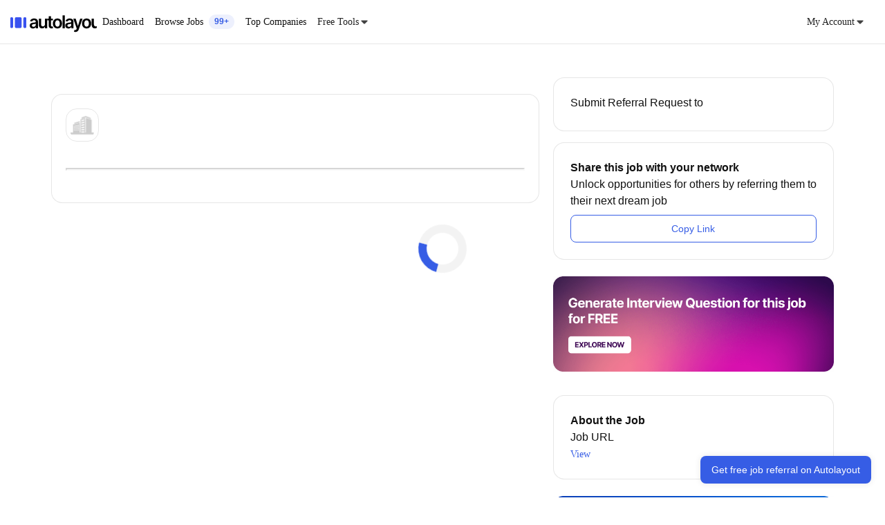

--- FILE ---
content_type: text/html; charset=UTF-8
request_url: https://autolayout.co/job/broadridge-india-technology-specialist-32c7242e9d95d
body_size: 3302
content:
<!DOCTYPE html>
<html lang="en">

<head>
    <meta charset="utf-8" />
    <meta name="viewport" content="width=device-width, initial-scale=1" />
    <title>| AI Job Matching | Autolayout | AI Job Matching | Autolayout</title>
    <meta name="description" content="Apply for | AI Job Matching | Autolayout | AI Job Matching | Autolayout with AI-powered job matching. Get referred by employees at top tech companies. Fast-track your application with intelligent referral matching." />
    <meta name="keywords" content="AI-powered job board, job referral platform, tech job referrals, AI job matching, automated job referrals" />
    <meta name="author" content="Autolayout" />
    <meta name="robots" content="index, follow, max-image-preview:large, max-snippet:-1, max-video-preview:-1" />
    <link rel="canonical" href="https://autolayout.co/job/job-page" />
    <meta property="og:type" content="website" />
    <meta property="og:url" content="https://autolayout.co/job/job-page" />
    <meta property="og:title" content="| AI Job Matching | Autolayout | AI Job Matching | Autolayout" />
    <meta property="og:description" content="Apply for | AI Job Matching | Autolayout | AI Job Matching | Autolayout with AI-powered job matching. Get referred by employees at top tech companies. Fast-track your application with intelligent referral matching." />
    <meta property="og:image" content="https://autolayout.co/imgs/twitter-img/signup.png" />
    <meta property="og:site_name" content="Autolayout" />
    <meta property="og:locale" content="en_US" />
    <meta name="twitter:card" content="summary_large_image" />
    <meta name="twitter:title" content="| AI Job Matching | Autolayout | AI Job Matching | Autolayout" />
    <meta name="twitter:description" content="Apply for | AI Job Matching | Autolayout | AI Job Matching | Autolayout with AI-powered job matching. Get referred by employees at top tech companies. Fast-track your application with intelligent referral matching." />
    <meta name="twitter:image" content="https://autolayout.co/imgs/twitter-img/signup.png" />
    <script type="application/ld+json">
{
  "@context": "https://schema.org",
  "@type": "Organization",
  "name": "Autolayout",
  "url": "https://autolayout.co",
  "logo": "https://autolayout.co/imgs/logo.svg",
  "description": "AI-powered job referral platform connecting professionals with top tech companies",
  "sameAs": [
    "https://www.linkedin.com/company/autolayout-hq",
    "https://x.com/autolayout_co",
    "https://www.instagram.com/autolayout.co/"
  ],
  "contactPoint": {
    "@type": "ContactPoint",
    "contactType": "Customer Service",
    "email": "hi@autolayout.co"
  }
}
    </script>
    <script type="application/ld+json">
{
  "@context": "https://schema.org",
  "@type": "BreadcrumbList",
  "itemListElement": [
    {
      "@type": "ListItem",
      "position": 1,
      "name": "Home",
      "item": "https://autolayout.co/"
    },
    {
      "@type": "ListItem",
      "position": 2,
      "name": "| AI Job Matching | Autolayout | AI Job Matching | Autolayout",
      "item": "https://autolayout.co/job/job-page"
    }
  ]
}
    </script>
    <link href="../css/style.css" rel="stylesheet" type="text/css" />
    <script type="application/ld+json">
{
  "@context": "https://schema.org",
  "@type": "Organization",
  "name": "Autolayout",
  "url": "https://autolayout.co",
  "logo": "https://autolayout.co/imgs/logo.svg",
  "description": "AI-powered job referral platform connecting professionals with top tech companies",
  "sameAs": [
    "https://www.linkedin.com/company/autolayout-hq",
    "https://x.com/autolayout_co",
    "https://www.instagram.com/autolayout.co/"
  ],
  "contactPoint": {
    "@type": "ContactPoint",
    "contactType": "Customer Service",
    "email": "hi@autolayout.co"
  }
}
    </script>
    <script type="application/ld+json">
{
  "@context": "https://schema.org",
  "@type": "BreadcrumbList",
  "itemListElement": [
    {
      "@type": "ListItem",
      "position": 1,
      "name": "Home",
      "item": "https://autolayout.co/"
    },
    {
      "@type": "ListItem",
      "position": 2,
      "name": " | AI Job Matching | Autolayout",
      "item": "https://autolayout.co/job/job-page"
    }
  ]
}
    </script>
    <script type="application/ld+json"></script>
    <script type="application/ld+json"></script>
    <script type="application/ld+json"></script>
    <script type="application/ld+json"></script>
    <script type="application/ld+json"></script>
    <script type="application/ld+json"></script>
    <script type="application/ld+json"></script>
    <script type="application/ld+json"></script>
    <script type="application/ld+json"></script>
    <script type="application/ld+json"></script>
    <script type="application/ld+json"></script>
    <script type="application/ld+json">
    WebFont.load({
      google: {
        families: ["Inter Tight:200,300,regular,500,600,700,800,900"]
      }
    });
  </script>
    <script type="application/ld+json"></script>
    <script type="application/ld+json">
    (function (c, l, a, r, i, t, y) {
      c[a] = c[a] || function () { (c[a].q = c[a].q || []).push(arguments) };
      t = l.createElement(r); t.async = 1; t.src = "https://www.clarity.ms/tag/" + i;
      y = l.getElementsByTagName(r)[0]; y.parentNode.insertBefore(t, y);
    })(window, document, "clarity", "script", "me11fsloyf");
  </script>
    <script type="application/ld+json">
    window.dataLayer = window.dataLayer || [];
    function gtag() { dataLayer.push(arguments); }
    gtag('js', new Date());

    gtag('config', 'G-BK28XBE0RK');
  </script>
    <script type="application/ld+json">
    !function (o, c) {
      var n = c.documentElement
        , t = " w-mod-";
      n.className += t + "js",
        ("ontouchstart" in o || o.DocumentTouch && c instanceof DocumentTouch) && (n.className += t + "touch")
    }(window, document);
  </script>
    <script type="application/ld+json"></script>
    <style media="screen">
    .tags {
      margin-top: 8px !important
    }

    .tag {
      font-size: 14px !important;
      align-items: center !important;
      height: fit-content !important;
    }

    ion-icon {
      font-size: 18px;
    }
  </style>
</head>

<body>
  <div id="root"></div>
  <div id="loader" class="center"></div>
  <div class="page-wrapper">
    <div id="header-placeholder"></div>
    <a href="https://autolayout.co" class="floating-badge" target="_blank">Get free job referral on Autolayout</a>
    <main class="sections" style="height:fit-content;overflow-y: scroll;">
      <div class="container">
        <div class="max-width-huge">
          <h1 class="heading-large" style="margin-bottom: 24px; visibility: hidden; position: absolute;" id="page-title-h1">Job Details</h1>
          <div class="column1">
            <div id="job"></div>
            <br>
            <div id="companyDetails" class="max-width-huge" class="tweet"
              style="background-color: white;padding: 20px 20px;border-radius: 16px;border: 1px solid var(--color-black--c1-10)">

              <div class="tweet-person" style="width:100% !important">
                <img src="" onerror="this.src = '/imgs/company-logos/company_placeholder.webp';" loading="lazy" alt=""
                  class="tweet-image" id="logo" height="100%" />
                <div class="tweet-handle">
                  <div class="text-large is-semi-bold" id="company"></div>
                  <div id="tags" style="margin-top: 4px;"></div>
                </div>
                <!-- <div class="tag for-popular">
                  <a href="" class="outline-primary-button" id="learnMore">Learn more</a>
                </div> -->
              </div>
              <br>
              <p id="aboutCompany"></p>

              <hr
                style="margin-top: 2%;border-width:2px;color:rgb(243, 243, 243);background-color:rgb(243, 243, 243);opacity: 0.4;">
              <div class="grid-2-columns" style="margin-top: 2%;">
                <div style="display: flex; align-items: center;width: 100%;">
                  <ion-icon name="people-circle-outline" size=""></ion-icon>
                  <p id="employee" style="margin-left: 4px;"></p>
                </div>
                <div style="display: flex; align-items: center;width: 100%;">
                  <ion-icon name="location"></ion-icon>
                  <p id="location" style="margin-left: 4px;"></p>
                </div>

              </div>
              <div class="grid-2-columns" style="margin-top: 2%;">
                <div style="display: flex; align-items: center;width: 100%;">
                  <ion-icon name="business"></ion-icon>
                  <p id="domain" style="margin-left: 4px;"></p>
                </div>
              </div>

            </div>
          </div>
          <div class="column2">
            <div class="tweet" id="jobReferral" style="margin-bottom: 16px;">
              <div class="tweet-person" style="width:100% !important;align-item:center">
                <div class="tweet-handle" style="width: 100%;">
                  <div class="text-regular is-medium"> Submit Referral Request to</div>
                  <div class="text-regular is-semi-bold" id="refName" style="margin-top: 4px;"></div>
                  <div class="text-regular is-medium" id="refJobTitle"></div>

                </div>
              </div>
            </div>
            <div class="tweet">
              <div class="tweet-person" style="width:100% !important;align-item:center">
                <div class="tweet-handle">
                  <div class="text-regular is-semi-bold">Share this job with your network </div>
                </div>
              </div>

              <div class="tweet-handle">
                <div class="text-regular is-c1">Unlock opportunities for others by referring them to their next dream
                  job </div>
              </div>

              <div class="grid-1-columns">
                <a id="copyLink" class="outline-primary-button">Copy Link</a>
              </div>
            </div>
            <br>
            <figure class="w-richtext-figure-type-image w-richtext-align-fullwidth"
              style="max-width:1376px;max-height:160px;"
              class="w-richtext-align-fullwidth w-richtext-figure-type-image">
              <a href="/resources/interview-questions" id="interview" target="_blank">
                <img
                  src="https://firebasestorage.googleapis.com/v0/b/autolayout-co.appspot.com/o/banner%2Finterview-question.png?alt=media&token=82e36d05-91a5-49ab-96d4-052781ff6c17"
                  loading="lazy" alt="" />
              </a>
            </figure>
            <br>
            <div class="tweet" id="joblink">
              <div class="tweet-person" style="width:100% !important;align-item:center">
                <div class="tweet-handle">
                  <div class="text-regular is-semi-bold"> About the Job</div>
                </div>
              </div>

              <div class="tweet-handle">
                <div class="text-regular is-c1">Job URL</div>
                <a href="" class="text-small is-c3" id="jobLink" target="_blank">View</a>
              </div>
            </div>
            <br>
            <figure class="w-richtext-figure-type-image w-richtext-align-fullwidth"
              style="max-width:1376px;max-height:160px;"
              class="w-richtext-align-fullwidth w-richtext-figure-type-image">
              <a href="/">
                <img
                  src="https://firebasestorage.googleapis.com/v0/b/autolayout-co.appspot.com/o/banner%2Finvite.png?alt=media&token=7a5c0c35-2ae2-4463-8d2d-1855920175dc"
                  loading="lazy" alt="" />
              </a>
            </figure>
            <br>
            <script async
              src="https://pagead2.googlesyndication.com/pagead/js/adsbygoogle.js?client=ca-pub-6100850823006102"
              crossorigin="anonymous"></script>
            <!-- Job Page -->
            <ins class="adsbygoogle" style="display:block" data-ad-client="ca-pub-6100850823006102"
              data-ad-slot="3359160734" data-ad-format="auto" data-full-width-responsive="true"></ins>
            <script>
              (adsbygoogle = window.adsbygoogle || []).push({});
            </script>
          </div>

        </div>
      </div>
      <!-- <div style="overflow-y: scroll; height:400px;"><p>kdnklnnknd</p></div> -->
      <section>
        <div class="container">
          <div class="max-width-huge">
            <div class="column1">
              <br>
              <h4 id="jobAt"></h4>
              <br>
              <div id="myTable"></div>
              <button class="view-all-btn" id="viewAllButton">
                View More
                <!-- <ion-icon name="chevron-down-outline" style="font-size: 18px;"></ion-icon> -->
              </button>
            </div>
            <!-- <div style="overflow-x: auto; max-height: fit-content;display: flex;">
              <div id="myTable" style="width: 50%;overflow-x: auto;height: fit-content;"></div>
            </div> -->
          </div>
        </div>
      </section>
    </main>
  </div>
  <div id="footer-placeholder"></div>

  <!-- Include footer using JavaScript -->
  <script>
    fetch('../footer.html')
      .then(response => response.text())
      .then(html => {
        document.getElementById('footer-placeholder').innerHTML = html;
      })
      .catch(error => console.error('Error fetching footer:', error));
  </script>

  <script>
    // Fetch header content and insert it into the placeholder
    fetch('../header.html')
      .then(response => response.text())
      .then(html => {
        document.getElementById('header-placeholder').innerHTML = html;

        // Highlight active tab
        const currentPagePath = window.location.pathname;

        // Find the corresponding navigation link and add the active class
        const navLinks = document.querySelectorAll('.nav-link .text-small');
        navLinks.forEach(link => {
          if (link.parentElement.getAttribute('href') === currentPagePath) {
            link.classList.add('active');
          }
        });
      })
      .catch(error => console.error('Error fetching header:', error));
  </script>


  <script>
    function requestReferral(jobID, referrerCode, resumeUploaded) {
      console.log(jobID, referrerCode, resumeUploaded)
      if (resumeUploaded == 'true') {
        window.localStorage.setItem("jobID", jobID);
        window.localStorage.setItem("refID", referrerCode);
        if (referrerCode.length < 20) {
          window.location.href = "../requestReferral?job=" + jobID + "?refID=" + referrerCode
        }
        if (referrerCode.length > 20) {
          window.location.href = "../requestReferral?job=" + jobID
        }
      }
      else if (resumeUploaded == 'false') {
        let answer = window.confirm("Complete your profile to request referral for this job. Press OK to go to profile");
        if (answer) {
          window.location.href = "/profile"
        }
        else {
          //some code
        }
      }
    }



    function copyLink(uid) {
      console.log(uid)
      if (uid != "" || uid != undefined) {
        navigator.clipboard.writeText(window.location.href + "?refID=" + uid);
        // Alert the copied text
        alert("Copied the text: " + window.location.href + "?refID=" + uid);
      }
      if (uid == "") {
        navigator.clipboard.writeText(window.location.href);
        // Alert the copied text
        alert("Copied the text: " + window.location.href);
      }
    }


    function toggleText(element) {
      const tweetDescription = element.closest('.tweet').querySelector('.tweet-description');
      const descriptionContent = tweetDescription.querySelector('.description-content');
      const toggleButton = element;
      const truncated = document.getElementById('truncated')

      if (tweetDescription.style.display === 'none') {
        // Show full description
        descriptionContent.innerHTML = toggleButton.dataset.fulltext;
        tweetDescription.style.display = 'block';
        // toggleButton.textContent = 'See Less';
        truncated.style.display = 'none'
      } else {
        // Show truncated description
        descriptionContent.innerHTML = truncateDescription(toggleButton.dataset.fulltext, 300);
        tweetDescription.style.display = 'none';
        toggleButton.textContent = 'See More'; //--
      }
    }

    function toggleDescription(button) {
      const tweetDescription = button.closest('.tweet-description');
      const descriptionContent = tweetDescription.querySelector('.description-content');
      const truncated = document.getElementById('truncated')

      if (descriptionContent.style.display === 'none') {
        descriptionContent.style.display = 'block';
        button.textContent = 'Show Less'; //--
      } else {
        descriptionContent.style.display = 'none';
        // button.textContent = 'Show More';
        truncated.style.display = 'block'

      }
    }
  </script>

  <script src="https://www.gstatic.com/firebasejs/9.4.0/firebase-firestore-compat.js"></script>
  <script src="https://d3e54v103j8qbb.cloudfront.net/js/jquery-3.5.1.min.dc5e7f18c8.js?site=65cbd08dac21fb2e70b41267"
    type="text/javascript" integrity="sha256-9/aliU8dGd2tb6OSsuzixeV4y/faTqgFtohetphbbj0="
    crossorigin="anonymous"></script>
  <script
    src="https://firebasestorage.googleapis.com/v0/b/autolayout-co.appspot.com/o/js%2Fweb.js?alt=media&token=23e6feac-b60d-450b-bc66-4c81a462ddcb"
    type="text/javascript"></script>
</body>

</html>

--- FILE ---
content_type: text/html; charset=utf-8
request_url: https://autolayout.co/footer.html
body_size: 923
content:
<footer class="footer">
                <div class="footer-main">
                    <div class="container">
                        <div class="max-width-large">
                            <div class="footer-main-items">
                                <a href="/" aria-current="page">
                                    <img src="./imgs/footer-logo.svg" onerror="this.src = '../imgs/footer-logo.svg';"style="max-width:fit-content;height: fit-content;" loading="lazy" alt="Niikka"/>
                                </a>
                                
                                <div class="footer-columns">
                                    <div class="footer-column">
                                        <h2 class="heading-tiny is-c2">Top Companies</h2>
                                        <div class="footer-links">
                                            <a href="/company/amazon" class="footer-link w-inline-block">
                                                <div class="text-small is-c2">Jobs at Amazon</div>
                                            </a>
                                            <a href="/company/microsoft" class="footer-link w-inline-block">
                                                <div class="text-small is-c2">Jobs at Microsoft</div>
                                            </a>
                                            <a href="/company/google" class="footer-link w-inline-block">
                                                <div class="text-small is-c2">Jobs at Google</div>
                                            </a>
                                            <a href="/company/ibm" class="footer-link w-inline-block">
                                                <div class="text-small is-c2">Jobs at IBM</div>
                                            </a>
                                            <a href="/company/tcs" class="footer-link w-inline-block">
                                                <div class="text-small is-c2">Jobs at TCS</div>
                                            </a>
                                            <a href="/company/infosys" class="footer-link w-inline-block">
                                                <div class="text-small is-c2">Jobs at Infosys</div>
                                            </a>
                                            <a href="/company/accenture" class="footer-link w-inline-block">
                                                <div class="text-small is-c2">Jobs at Accenture</div>
                                            </a>
                                            <a href="/company/deloitte" class="footer-link w-inline-block">
                                                <div class="text-small is-c2">Jobs at Deloitte</div>
                                            </a>
                                            <a href="/company/wipro" class="footer-link w-inline-block">
                                                <div class="text-small is-c2">Jobs at Wipro</div>
                                            </a>
                                            <a href="/company/cognizant" class="footer-link w-inline-block">
                                                <div class="text-small is-c2">Jobs at Cognizant</div>
                                            </a>
                                            <a href="/company/oracle" class="footer-link w-inline-block">
                                                <div class="text-small is-c2">Jobs at Oracle</div>
                                            </a>
                                            <a href="/company/capgemini" class="footer-link w-inline-block">
                                                <div class="text-small is-c2">Jobs at Capgemini</div>
                                            </a>
                                            <a href="/company/flipkart" class="footer-link w-inline-block">
                                                <div class="text-small is-c2">Jobs at Flipkart</div>
                                            </a>
                                            <a href="/company/hdfc-bank" class="footer-link w-inline-block">
                                                <div class="text-small is-c2">Jobs at HDFC Bank</div>
                                            </a>
                                            <a href="/company/kotak-mahindra-bank" class="footer-link w-inline-block">
                                                <div class="text-small is-c2">Jobs at Kotak Mahindra Bank</div>
                                            </a>
                                        </div>
                                    </div>
                                    <div class="footer-column">
                                        <h2 class="heading-tiny is-c2">Top Startups</h2>
                                        <div class="footer-links">
                                            <a href="/company/paytm" class="footer-link w-inline-block">
                                                <div class="text-small is-c2">Jobs at Paytm</div>
                                            </a>
                                            <a href="/company/phonePe" class="footer-link w-inline-block">
                                                <div class="text-small is-c2">Jobs at PhonePe</div>
                                            </a>
                                            <a href="/company/razorpay" class="footer-link w-inline-block">
                                                <div class="text-small is-c2">Jobs at Razorpay</div>
                                            </a>
                                            <a href="/company/zerodha" class="footer-link w-inline-block">
                                                <div class="text-small is-c2">Jobs at Zerodha</div>
                                            </a>
                                            <a href="/company/policybazaar" class="footer-link w-inline-block">
                                                <div class="text-small is-c2">Jobs at Policybazaar</div>
                                            </a>
                                            <a href="/company/udaan" class="footer-link w-inline-block">
                                                <div class="text-small is-c2">Jobs at Udaan</div>
                                            </a>
                                            <a href="/company/ola" class="footer-link w-inline-block">
                                                <div class="text-small is-c2">Jobs at Ola</div>
                                            </a>
                                            <a href="/company/swiggy" class="footer-link w-inline-block">
                                                <div class="text-small is-c2">Jobs at Swiggy</div>
                                            </a>
                                            <a href="/company/oyo-rooms" class="footer-link w-inline-block">
                                                <div class="text-small is-c2">Jobs at OYO Rooms</div>
                                            </a>
                                            <a href="/company/acko" class="footer-link w-inline-block">
                                                <div class="text-small is-c2">Jobs at Acko</div>
                                            </a>
                                            <a href="/company/dream11" class="footer-link w-inline-block">
                                                <div class="text-small is-c2">Jobs at Dream11</div>
                                            </a>
                                            <a href="/company/upstox" class="footer-link w-inline-block">
                                                <div class="text-small is-c2">Jobs at Upstox</div>
                                            </a>
                                            <a href="/company/pine-labs" class="footer-link w-inline-block">
                                                <div class="text-small is-c2">Jobs at Pine Labs</div>
                                            </a>
                                            <a href="/company/mobikwik" class="footer-link w-inline-block">
                                                <div class="text-small is-c2">Jobs at MobiKwik</div>
                                            </a>
                                            <a href="/company/freshworks" class="footer-link w-inline-block">
                                                <div class="text-small is-c2">Jobs at Freshworks</div>
                                            </a>
                                            <a href="/company/inmobi" class="footer-link w-inline-block">
                                                <div class="text-small is-c2">Jobs at InMobi</div>
                                            </a>
                                            <a href="/company/unacademy" class="footer-link w-inline-block">
                                                <div class="text-small is-c2">Jobs at Unacademy</div>
                                            </a>
                                            <a href="/company/lenskart" class="footer-link w-inline-block">
                                                <div class="text-small is-c2">Jobs at Lenskart</div>
                                            </a>
                                            <a href="/company/bharatpe" class="footer-link w-inline-block">
                                                <div class="text-small is-c2">Jobs at BharatPe</div>
                                            </a>
                                            <a href="/company/lendingkart" class="footer-link w-inline-block">
                                                <div class="text-small is-c2">Jobs at Lendingkart</div>
                                            </a>
                                            <a href="/company/cred" class="footer-link w-inline-block">
                                                <div class="text-small is-c2">Jobs at CRED</div>
                                            </a>
                                            <a href="/company/khatabook" class="footer-link w-inline-block">
                                                <div class="text-small is-c2">Jobs at Khatabook</div>
                                            </a>
                                            <a href="/company/rupeek" class="footer-link w-inline-block">
                                                <div class="text-small is-c2">Jobs at Rupeek</div>
                                            </a>
                                            <a href="/company/nobroker" class="footer-link w-inline-block">
                                                <div class="text-small is-c2">Jobs at NoBroker</div>
                                            </a>
                                            <a href="/company/cardekho" class="footer-link w-inline-block">
                                                <div class="text-small is-c2">Jobs at CarDekho</div>
                                            </a>
                                            <a href="/company/groww" class="footer-link w-inline-block">
                                                <div class="text-small is-c2">Jobs at Groww</div>
                                            </a>
                                            <a href="/company/clevertap" class="footer-link w-inline-block">
                                                <div class="text-small is-c2">Jobs at CleverTap</div>
                                            </a>
                                            <a href="/company/practo" class="footer-link w-inline-block">
                                                <div class="text-small is-c2">Jobs at Practo</div>
                                            </a>
                                            
                                        </div>
                                    </div>
                                    <div class="footer-column">
                                        <h2 class="heading-tiny is-c2">AI Tools</h2>
                                        <div class="footer-links">
                                            <a href="/resources/interview-questions" target="_blank" class="footer-link w-inline-block">
                                                <div class="text-small is-c2">Interview Questions</div>
                                            </a>
                                            <a href="/resources/cover-letter" target="_blank" class="footer-link w-inline-block">
                                                <div class="text-small is-c2">AI Cover Letter</div>
                                            </a>
                                        </div>
                                        <br>
                                        <h2 class="heading-tiny is-c2">Resources</h2>
                                        <div class="footer-links">
                                            <a href="https://chat.whatsapp.com/GGt79YGxRsxI4Vx1ov69Ab" target="_blank" class="footer-link w-inline-block">
                                                <div class="text-small is-c2">WhatsApp Community</div>
                                            </a>
                                            <a href="https://whatsapp.com/channel/0029VacGacs47Xe9EQeR6g16" target="_blank" class="footer-link w-inline-block">
                                                <div class="text-small is-c2">FREE Jobs Channel</div>
                                            </a>
                                            <a href="https://autolayoutco.substack.com" target="_blank" class="footer-link w-inline-block">
                                                <div class="text-small is-c2">Weekly Jobletter</div>
                                            </a>
                                            <a href="/blog" class="footer-link w-inline-block">
                                                <div class="text-small is-c2">Blogs</div>
                                            </a>
                                        </div>
                                    </div>
                                    <div class="footer-column">
                                        <h2 class="heading-tiny is-c2">Site</h2>
                                        <div class="footer-links">
                                            <a href="/privacy-policy" class="footer-link w-inline-block">
                                                <div class="text-small is-c2">Privacy Policy</div>
                                            </a>
                                            <a href="/terms-and-conditions" class="footer-link w-inline-block">
                                                <div class="text-small is-c2">Terms & Conditions</div>
                                            </a>
                                            <a href="mailto:hi@autolayout.co" class="footer-link w-inline-block">
                                                <div class="text-small is-c2">Contact us</div>
                                            </a>
                                        </div>
                                    </div>
                                </div>
                            </div>
                        </div>
                    </div>
                </div>
                
                <div class="footer-sub">
                    <div class="container">
                        <div class="max-width-large">
                            <div class="footer-sub-items">
                                <div class="text-small">© 2024 Autolayout. All rights reserved. Trademarks belong to their respective owners.</div>
                                <div class="social-links">
                                    <a href="https://www.instagram.com/autolayout.co/" target="_blank" class="social-link w-inline-block">
                                        <img src="https://assets-global.website-files.com/65cbd08dac21fb2e70b41267/65cbf66b9ef36dc7350e7704_instagram%201.svg" loading="lazy" alt="instagram" class="icon-small"/>
                                    </a>
                                    <a href="https://twitter.com/autolayout-co" target="_blank" class="social-link w-inline-block">
                                        <img src="https://assets-global.website-files.com/65cbd08dac21fb2e70b41267/65cbf6b2d5a0b2f0e380a9d2_twitter%201.svg" loading="lazy" alt="twitter" class="icon-small"/>
                                    </a>
                                    <a href="https://www.linkedin.com/company/autolayout-hq/" target="_blank" class="social-link w-inline-block">
                                        <img src="https://assets-global.website-files.com/65cbd08dac21fb2e70b41267/65cbf6c9d5a0b2f0e380b096_linkedin%201.svg" loading="lazy" alt="linkeding" class="icon-small"/>
                                    </a>
                                    <!-- <a href="http://youtube.com" target="_blank" class="social-link w-inline-block">
                                        <img src="https://assets-global.website-files.com/65cbd08dac21fb2e70b41267/65cbf6dc9440a2ab6f333439_youtube%201.svg" loading="lazy" alt="youtube" class="icon-small"/>
                                    </a>
                                    <a href="http://tiktok.com" target="_blank" class="social-link w-inline-block">
                                        <img src="https://assets-global.website-files.com/65cbd08dac21fb2e70b41267/65cbf6ea5656c2bf152992ce_tiktok%201.svg" loading="lazy" alt="tiktok" class="icon-small"/>
                                    </a> -->
                                </div>
                            </div>
                        </div>
                    </div>
                </div>
            </footer>

--- FILE ---
content_type: text/html; charset=utf-8
request_url: https://autolayout.co/header.html
body_size: 457
content:
<html>
    <body>
        <header class="header">
            <nav class="nav">
                <div class="nav-items">
                    <a href="/" aria-current="page" class="brand w-inline-block w--current">
                        <img src="./imgs/logo.svg" onerror="this.src = '../imgs/logo.svg';" loading="lazy" alt="Autolayout" class="logo"/>
                    </a>
                    
                    <div class="nav-links">
                        <a href="/dash" class="nav-link w-inline-block">
                            <div class="text-small">Dashboard</div>
                        </a>
                        <a href="/jobs" class="nav-link w-inline-block">
                            <div class="text-small">Browse Jobs 
                                <div class="tag for-popular" style="background-color: #365ce517;margin-left: 8px;">
                                <div class="badge-text" style="color: #365de5; font-size: 12px;font-weight: 600;">99+</div>
                                </div></div>
                        </a>
                        <a href="/companies" class="nav-link w-inline-block">
                            <div class="text-small">Top Companies</div>
                        </a>
                        <div data-hover="true" data-delay="0" class="dropdown w-dropdown">
                            <div class="dropdown-toggle w-dropdown-toggle">
                                <div class="text-small">Free Tools</div>
                                <img src="https://assets-global.website-files.com/65cbd08dac21fb2e70b41267/65d39570a6ad93022188dfc8_arrow-down.svg" loading="lazy" alt="" class="drop-arrow"/>
                            </div>
                            <div class="dropdown-list w-dropdown-list">
                                <a href="/resources/interview-questions" class="dropdown-link w-inline-block">
                                    <div class="dropdown-text" >Interview Questions</div>
                                </a>
                                <a href="/resources/cover-letter" class="dropdown-link w-inline-block">
                                    <div class="dropdown-text">Cover Letter</div>
                                </a>
                                <!-- <a href="/" class="dropdown-link w-inline-block">
                                    <div class="dropdown-text">Resource 3</div>
                                </a>
                                <a href="/" class="dropdown-link w-inline-block">
                                    <div class="dropdown-text">Resource 4</div>
                                </a> -->
                            </div>
                        </div>
                        
                    </div>
                </div>
                <div class="nav-buttons">
                    
                    <div class="account-buttons">
                        <!-- <a href="./login" class="nav-link w-inline-block">
                            <div class="text-small">Log in</div>
                        </a> -->
                        <div data-hover="true" data-delay="0" class="dropdown w-dropdown">
                            <div class="dropdown-toggle w-dropdown-toggle">
                                <div class="text-small">My Account</div>
                                <img src="https://assets-global.website-files.com/65cbd08dac21fb2e70b41267/65d39570a6ad93022188dfc8_arrow-down.svg" loading="lazy" alt="" class="drop-arrow"/>
                            </div>
                            <div class="dropdown-list w-dropdown-list">
                                <a href="profile" class="dropdown-link w-inline-block" id="updateProfile">
                                    <div class="dropdown-text" >Update Profile</div>
                                    <p class="text-tiny"></p>
                                </a>
                                <a class="dropdown-link w-inline-block" id="logout">
                                    <div class="dropdown-text" id="logout">Logout</div>
                                    <p class="text-tiny"></p>
                                </a>
                               
                            </div>
                        </div>
                        
                    </div>
                    <a href="#" class="menu-button w-inline-block">
                        <img src="https://autolayout.co/imgs/icons/hamburger.svg" loading="lazy" alt="" class="menu-icon"/>
                        <img src="https://autolayout.co/imgs/icons/close.svg" loading="lazy" alt="" class="close-icon"/>
                    </a>
                </div>
                
                <div class="nav-mobile">
                    <div class="nav-mobile-items">
                        <div data-hover="false" data-delay="0" class="dropdown-mobile w-dropdown">
                            <a href="/dash" class="nav-mobile-link w-inline-block">
                                <div class="text-regular">Dashboard</div>
                            </a>
                            <a href="/jobs" class="nav-mobile-link w-inline-block">
                                <div class="text-regular">Browse Jobs</div>
                            </a>
                            <a href="/companies" class="nav-mobile-link w-inline-block">
                                <div class="text-regular">Top Companies</div>
                            </a>

                            <a href="#" class="nav-mobile-link w-inline-block">
                                <div class="text-regular">Free Tools</div>
                            </a>
                            <div class="drop-toggle-mobile w-dropdown-toggle">
                                <div class="text-regular">My Account</div>
                            </div>
                            <nav class="drop-list-mobile w-dropdown-list">
                                <a href="profile" class="drop-link-mobile w-inline-block">
                                    <div class="text-small">Update Profile</div>
                                </a>
                                <a id="logout" class="drop-link-mobile w-inline-block">
                                    <div class="text-small">Logout</div>
                                </a>
                                
                            </nav>
                        </div>
                        
                    </div>
                </div>
            </nav>
        </header>
        <script src="https://d3e54v103j8qbb.cloudfront.net/js/jquery-3.5.1.min.dc5e7f18c8.js?site=65cbd08dac21fb2e70b41267" type="text/javascript" integrity="sha256-9/aliU8dGd2tb6OSsuzixeV4y/faTqgFtohetphbbj0=" crossorigin="anonymous"></script>
        <script src="web.js" type="text/javascript"></script>
    </body>
</html>


--- FILE ---
content_type: text/html; charset=utf-8
request_url: https://www.google.com/recaptcha/api2/aframe
body_size: 267
content:
<!DOCTYPE HTML><html><head><meta http-equiv="content-type" content="text/html; charset=UTF-8"></head><body><script nonce="yZnZ-5iAz3lHteZl1VMA4Q">/** Anti-fraud and anti-abuse applications only. See google.com/recaptcha */ try{var clients={'sodar':'https://pagead2.googlesyndication.com/pagead/sodar?'};window.addEventListener("message",function(a){try{if(a.source===window.parent){var b=JSON.parse(a.data);var c=clients[b['id']];if(c){var d=document.createElement('img');d.src=c+b['params']+'&rc='+(localStorage.getItem("rc::a")?sessionStorage.getItem("rc::b"):"");window.document.body.appendChild(d);sessionStorage.setItem("rc::e",parseInt(sessionStorage.getItem("rc::e")||0)+1);localStorage.setItem("rc::h",'1768861183552');}}}catch(b){}});window.parent.postMessage("_grecaptcha_ready", "*");}catch(b){}</script></body></html>

--- FILE ---
content_type: image/svg+xml
request_url: https://assets-global.website-files.com/65cbd08dac21fb2e70b41267/65d39570a6ad93022188dfc8_arrow-down.svg
body_size: 10
content:
<svg width="24" height="24" viewBox="0 0 24 24" fill="none" xmlns="http://www.w3.org/2000/svg">
<path d="M17.9207 8.17993H11.6907H6.08072C5.12072 8.17993 4.64073 9.33993 5.32073 10.0199L10.5007 15.1999C11.3307 16.0299 12.6807 16.0299 13.5107 15.1999L15.4807 13.2299L18.6907 10.0199C19.3607 9.33993 18.8807 8.17993 17.9207 8.17993Z" fill="#121212"/>
</svg>


--- FILE ---
content_type: image/svg+xml
request_url: https://assets-global.website-files.com/65cbd08dac21fb2e70b41267/65cbf6b2d5a0b2f0e380a9d2_twitter%201.svg
body_size: 349
content:
<svg width="16" height="16" viewBox="0 0 16 16" fill="none" xmlns="http://www.w3.org/2000/svg">
<g clip-path="url(#clip0_803_7246)">
<path d="M14.362 4.736C14.372 4.87666 14.372 5.018 14.372 5.16C14.372 9.498 11.0693 14.5 5.032 14.5V14.498C3.24815 14.5004 1.5013 13.9894 0 13.026C0.859438 13.1296 1.73086 13.0627 2.56444 12.8292C3.39801 12.5957 4.17739 12.2002 4.858 11.6653C4.17296 11.6524 3.5091 11.4256 2.95925 11.0168C2.40941 10.608 2.00107 10.0376 1.79133 9.38533C2.28312 9.48015 2.7901 9.46099 3.27333 9.32933C2.53049 9.17917 1.86245 8.77671 1.38249 8.19019C0.902531 7.60367 0.640207 6.8692 0.64 6.11133V6.07C1.09654 6.32442 1.60758 6.46527 2.13 6.48066C1.43498 6.01657 0.942945 5.30506 0.754066 4.49096C0.565187 3.67686 0.693661 2.82137 1.11333 2.09866C1.93774 3.11276 2.96621 3.94214 4.13197 4.53295C5.29773 5.12375 6.57471 5.46277 7.88 5.528C7.7174 4.82455 7.791 4.08712 8.08944 3.42969C8.38788 2.77226 8.89454 2.23142 9.53111 1.89075C10.1677 1.55008 10.8987 1.42855 11.6113 1.54493C12.3239 1.66132 12.9782 2.00915 13.4733 2.53466C14.2088 2.38964 14.9141 2.11998 15.5587 1.73733C15.3137 2.49765 14.8007 3.14303 14.1153 3.55333C14.7659 3.47629 15.4011 3.30213 16 3.03666C15.5592 3.69585 15.0045 4.27128 14.362 4.736Z" fill="white"/>
</g>
<defs>
<clipPath id="clip0_803_7246">
<rect width="16" height="16" fill="white"/>
</clipPath>
</defs>
</svg>


--- FILE ---
content_type: image/svg+xml
request_url: https://assets-global.website-files.com/65cbd08dac21fb2e70b41267/65cbf66b9ef36dc7350e7704_instagram%201.svg
body_size: 718
content:
<svg width="16" height="16" viewBox="0 0 16 16" fill="none" xmlns="http://www.w3.org/2000/svg">
<g clip-path="url(#clip0_404_2281)">
<path d="M8 0C5.82667 0 5.55533 0.01 4.702 0.048C3.85 0.088 3.27 0.222 2.76 0.42C2.234 0.624 1.78733 0.898 1.34267 1.34267C0.898 1.78733 0.623333 2.23333 0.42 2.76C0.222 3.27 0.0873333 3.85 0.048 4.702C0.008 5.55533 0 5.82667 0 8C0 10.1733 0.01 10.4447 0.048 11.298C0.088 12.1493 0.222 12.73 0.42 13.24C0.624 13.7653 0.898 14.2127 1.34267 14.6573C1.78733 15.1013 2.23333 15.3767 2.76 15.58C3.27067 15.7773 3.85067 15.9127 4.702 15.952C5.55533 15.992 5.82667 16 8 16C10.1733 16 10.4447 15.99 11.298 15.952C12.1493 15.912 12.73 15.7773 13.24 15.58C13.7653 15.376 14.2127 15.1013 14.6573 14.6573C15.1013 14.2127 15.3767 13.7673 15.58 13.24C15.7773 12.73 15.9127 12.1493 15.952 11.298C15.992 10.4447 16 10.1733 16 8C16 5.82667 15.99 5.55533 15.952 4.702C15.912 3.85067 15.7773 3.26933 15.58 2.76C15.376 2.234 15.1013 1.78733 14.6573 1.34267C14.2127 0.898 13.7673 0.623333 13.24 0.42C12.73 0.222 12.1493 0.0873333 11.298 0.048C10.4447 0.008 10.1733 0 8 0ZM8 1.44C10.1353 1.44 10.39 1.45067 11.2333 1.48733C12.0133 1.524 12.4367 1.65333 12.718 1.764C13.0927 1.90867 13.358 2.082 13.6393 2.36133C13.9187 2.64133 14.092 2.90733 14.2367 3.282C14.346 3.56333 14.4767 3.98667 14.512 4.76667C14.55 5.61067 14.5587 5.864 14.5587 8C14.5587 10.136 14.5487 10.39 14.5093 11.2333C14.4687 12.0133 14.3387 12.4367 14.2287 12.718C14.0793 13.0927 13.9093 13.358 13.6293 13.6393C13.35 13.9187 13.08 14.092 12.7093 14.2367C12.4293 14.346 11.9993 14.4767 11.2193 14.512C10.37 14.55 10.12 14.5587 7.98 14.5587C5.83933 14.5587 5.58933 14.5487 4.74067 14.5093C3.96 14.4687 3.53 14.3387 3.25 14.2287C2.87067 14.0793 2.61 13.9093 2.33067 13.6293C2.05 13.35 1.87067 13.08 1.73067 12.7093C1.62067 12.4293 1.49133 11.9993 1.45067 11.2193C1.42067 10.3793 1.41 10.12 1.41 7.99C1.41 5.85933 1.42067 5.59933 1.45067 4.74933C1.49133 3.96933 1.62067 3.54 1.73067 3.26C1.87067 2.88 2.05 2.62 2.33067 2.33933C2.61 2.06 2.87067 1.88 3.25 1.74067C3.53 1.63 3.95067 1.5 4.73067 1.46C5.58067 1.43 5.83067 1.42 7.97 1.42L8 1.44ZM8 3.892C5.73 3.892 3.892 5.732 3.892 8C3.892 10.27 5.732 12.108 8 12.108C10.27 12.108 12.108 10.268 12.108 8C12.108 5.73 10.268 3.892 8 3.892ZM8 10.6667C6.52667 10.6667 5.33333 9.47333 5.33333 8C5.33333 6.52667 6.52667 5.33333 8 5.33333C9.47333 5.33333 10.6667 6.52667 10.6667 8C10.6667 9.47333 9.47333 10.6667 8 10.6667ZM13.2307 3.73C13.2307 4.26 12.8 4.69 12.2707 4.69C11.7407 4.69 11.3107 4.25933 11.3107 3.73C11.3107 3.20067 11.7413 2.77067 12.2707 2.77067C12.7993 2.77 13.2307 3.20067 13.2307 3.73Z" fill="white"/>
</g>
<defs>
<clipPath id="clip0_404_2281">
<rect width="16" height="16" fill="white"/>
</clipPath>
</defs>
</svg>


--- FILE ---
content_type: image/svg+xml
request_url: https://autolayout.co/imgs/logo.svg
body_size: 2634
content:
<svg width="150" height="33" viewBox="0 0 150 33" fill="none" xmlns="http://www.w3.org/2000/svg">
<mask id="mask0_2031_90" style="mask-type:luminance" maskUnits="userSpaceOnUse" x="0" y="9" width="26" height="18">
<path d="M25.8779 9.27344H0.794312V26.213H25.8779V9.27344Z" fill="white"/>
</mask>
<g mask="url(#mask0_2031_90)">
<path d="M3.18322 9.32812H2.96605C1.76664 9.32812 0.794312 10.3004 0.794312 11.4999V23.9874C0.794312 25.1868 1.76664 26.1591 2.96605 26.1591H3.18322C4.38265 26.1591 5.35497 25.1868 5.35497 23.9874V11.4999C5.35497 10.3004 4.38265 9.32812 3.18322 9.32812Z" fill="#3952EF"/>
<path d="M18.4939 23.9874V11.4999C18.4939 10.3004 17.5216 9.32812 16.3222 9.32812H10.2413C9.04191 9.32812 8.06958 10.3004 8.06958 11.4999V23.9874C8.06958 25.1868 9.04191 26.1591 10.2413 26.1591H16.3222C17.5216 26.1591 18.4939 25.1868 18.4939 23.9874Z" fill="#3952EF"/>
<path d="M23.7062 9.32812H23.3805C22.1811 9.32812 21.2087 10.3004 21.2087 11.4999V23.9874C21.2087 25.1868 22.1811 26.1591 23.3805 26.1591H23.7062C24.9056 26.1591 25.878 25.1868 25.878 23.9874V11.4999C25.878 10.3004 24.9056 9.32812 23.7062 9.32812Z" fill="#3952EF"/>
</g>
<path d="M36.035 26.6792C35.0957 26.6792 34.2497 26.5119 33.497 26.1774C32.7508 25.8364 32.159 25.3346 31.7215 24.672C31.2904 24.0094 31.075 23.1924 31.075 22.2209C31.075 21.3846 31.2294 20.6931 31.5382 20.1463C31.8469 19.5994 32.2683 19.162 32.8023 18.8339C33.3362 18.5058 33.9377 18.2581 34.6068 18.0908C35.2823 17.9172 35.9803 17.7917 36.7008 17.7145C37.5693 17.6244 38.2737 17.544 38.8141 17.4733C39.3545 17.396 39.7469 17.2803 39.9914 17.1259C40.2423 16.965 40.3678 16.7173 40.3678 16.3828V16.3249C40.3678 15.5979 40.1522 15.035 39.7212 14.6362C39.2902 14.2373 38.6693 14.0379 37.8588 14.0379C37.0031 14.0379 36.3244 14.2244 35.8227 14.5976C35.3273 14.9708 34.9928 15.4114 34.8191 15.9196L31.5575 15.4565C31.8148 14.5558 32.2393 13.8031 32.8312 13.1983C33.4231 12.5872 34.1468 12.1304 35.0025 11.8281C35.8581 11.5193 36.8037 11.3649 37.8395 11.3649C38.5535 11.3649 39.2644 11.4485 39.9721 11.6158C40.6797 11.783 41.3263 12.0597 41.9117 12.4457C42.4971 12.8253 42.9668 13.3431 43.3206 13.9993C43.6808 14.6554 43.861 15.4758 43.861 16.46V26.38H40.5028V24.3439H40.387C40.1747 24.7556 39.8756 25.1417 39.4896 25.5019C39.1101 25.8557 38.6308 26.142 38.0518 26.3607C37.4792 26.573 36.807 26.6792 36.035 26.6792ZM36.942 24.1123C37.6433 24.1123 38.2512 23.974 38.7658 23.6973C39.2806 23.4143 39.6761 23.0412 39.9528 22.578C40.2358 22.1148 40.3774 21.6098 40.3774 21.063V19.3163C40.268 19.4065 40.0815 19.4901 39.8177 19.5672C39.5604 19.6444 39.2709 19.712 38.9492 19.7699C38.6275 19.8278 38.3091 19.8793 37.9938 19.9243C37.6786 19.9693 37.4052 20.008 37.1736 20.0401C36.6525 20.1109 36.1862 20.2267 35.7744 20.3875C35.3627 20.5483 35.0378 20.7735 34.7998 21.063C34.5617 21.346 34.4428 21.7127 34.4428 22.1631C34.4428 22.8064 34.6775 23.2921 35.1472 23.6202C35.6168 23.9483 36.2151 24.1123 36.942 24.1123ZM54.6468 20.1463V11.5579H58.14V26.38H54.753V23.7457H54.5985C54.264 24.5755 53.714 25.2542 52.9484 25.7817C52.1892 26.3093 51.2532 26.573 50.1403 26.573C49.1688 26.573 48.3101 26.3575 47.5638 25.9265C46.8239 25.4891 46.245 24.8554 45.8268 24.0254C45.4086 23.1891 45.1996 22.1791 45.1996 20.9954V11.5579H48.6928V20.455C48.6928 21.3942 48.9501 22.1406 49.4648 22.6938C49.9795 23.2471 50.655 23.5237 51.4913 23.5237C52.006 23.5237 52.5045 23.3983 52.987 23.1473C53.4695 22.8964 53.8652 22.5233 54.1739 22.0279C54.4892 21.5262 54.6468 20.8989 54.6468 20.1463ZM66.9596 11.5579V14.2599H58.4388V11.5579H66.9596ZM60.5425 8.00676H64.0357V21.9218C64.0357 22.3914 64.1066 22.7517 64.248 23.0026C64.396 23.2471 64.589 23.4143 64.827 23.5044C65.0651 23.5944 65.3289 23.6395 65.6183 23.6395C65.8371 23.6395 66.0365 23.6234 66.2166 23.5912C66.4032 23.559 66.5447 23.5301 66.6413 23.5044L67.2299 26.2353C67.0433 26.2996 66.7763 26.3704 66.429 26.4476C66.088 26.5248 65.6698 26.5698 65.1744 26.5827C64.2995 26.6084 63.5115 26.4765 62.8102 26.1871C62.109 25.8911 61.5525 25.4344 61.1408 24.8167C60.7355 24.1992 60.5361 23.4272 60.5425 22.5008V8.00676ZM74.0134 26.6695C72.5659 26.6695 71.3114 26.3511 70.2499 25.7142C69.1885 25.0773 68.365 24.1863 67.7796 23.0412C67.2006 21.8961 66.9112 20.558 66.9112 19.0269C66.9112 17.4958 67.2006 16.1544 67.7796 15.0029C68.365 13.8514 69.1885 12.9571 70.2499 12.3202C71.3114 11.6834 72.5659 11.3649 74.0134 11.3649C75.4609 11.3649 76.7153 11.6834 77.7768 12.3202C78.8383 12.9571 79.6586 13.8514 80.2376 15.0029C80.8229 16.1544 81.1157 17.4958 81.1157 19.0269C81.1157 20.558 80.8229 21.8961 80.2376 23.0412C79.6586 24.1863 78.8383 25.0773 77.7768 25.7142C76.7153 26.3511 75.4609 26.6695 74.0134 26.6695ZM74.0327 23.8711C74.8175 23.8711 75.4737 23.6555 76.0013 23.2245C76.5288 22.7871 76.9212 22.2017 77.1785 21.4682C77.4423 20.7349 77.5742 19.9178 77.5742 19.0172C77.5742 18.1101 77.4423 17.2899 77.1785 16.5565C76.9212 15.8167 76.5288 15.228 76.0013 14.7906C75.4737 14.3531 74.8175 14.1344 74.0327 14.1344C73.2285 14.1344 72.5595 14.3531 72.0255 14.7906C71.498 15.228 71.1024 15.8167 70.8386 16.5565C70.5813 17.2899 70.4526 18.1101 70.4526 19.0172C70.4526 19.9178 70.5813 20.7349 70.8386 21.4682C71.1024 22.2017 71.498 22.7871 72.0255 23.2245C72.5595 23.6555 73.2285 23.8711 74.0327 23.8711ZM85.3996 6.61719V26.38H81.9066V6.61719H85.3996ZM91.0836 26.6792C90.1438 26.6792 89.2984 26.5119 88.5451 26.1774C87.7993 25.8364 87.2073 25.3346 86.77 24.672C86.3386 24.0094 86.1237 23.1924 86.1237 22.2209C86.1237 21.3846 86.2775 20.6931 86.5869 20.1463C86.8954 19.5994 87.3168 19.162 87.8503 18.8339C88.3846 18.5058 88.9857 18.2581 89.6555 18.0908C90.3311 17.9172 91.0284 17.7917 91.7491 17.7145C92.6178 17.6244 93.3219 17.544 93.8628 17.4733C94.403 17.396 94.7951 17.2803 95.0401 17.1259C95.2909 16.965 95.4163 16.7173 95.4163 16.3828V16.3249C95.4163 15.5979 95.2006 15.035 94.7692 14.6362C94.3386 14.2373 93.7182 14.0379 92.9071 14.0379C92.0518 14.0379 91.3729 14.2244 90.8712 14.5976C90.3754 14.9708 90.0409 15.4114 89.8678 15.9196L86.6061 15.4565C86.8628 14.5558 87.2876 13.8031 87.8795 13.1983C88.4715 12.5872 89.1956 12.1304 90.051 11.8281C90.9063 11.5193 91.8519 11.3649 92.8879 11.3649C93.6019 11.3649 94.3127 11.4485 95.0208 11.6158C95.7282 11.783 96.3745 12.0597 96.9598 12.4457C97.5459 12.8253 98.015 13.3431 98.3687 13.9993C98.729 14.6554 98.9096 15.4758 98.9096 16.46V26.38H95.551V24.3439H95.4356C95.2232 24.7556 94.9239 25.1417 94.5384 25.5019C94.1588 25.8557 93.6789 26.142 93.1003 26.3607C92.5275 26.573 91.8553 26.6792 91.0836 26.6792ZM91.9907 24.1123C92.6914 24.1123 93.2993 23.974 93.8143 23.6973C94.3285 23.4143 94.7249 23.0412 95.0008 22.578C95.2842 22.1148 95.4255 21.6098 95.4255 21.063V19.3163C95.316 19.4065 95.1295 19.4901 94.8662 19.5672C94.6086 19.6444 94.3193 19.712 93.9974 19.7699C93.6755 19.8278 93.3578 19.8793 93.0426 19.9243C92.7274 19.9693 92.454 20.008 92.2224 20.0401C91.7006 20.1109 91.2349 20.2267 90.8227 20.3875C90.4113 20.5483 90.0861 20.7735 89.8478 21.063C89.6103 21.346 89.4908 21.7127 89.4908 22.1631C89.4908 22.8064 89.7257 23.2921 90.1956 23.6202C90.6655 23.9483 91.2633 24.1123 91.9907 24.1123ZM101.889 31.9383C101.412 31.9383 100.972 31.8998 100.567 31.8225C100.167 31.7518 99.8494 31.6682 99.6111 31.5717L100.421 28.8504C100.93 28.9983 101.384 29.0691 101.783 29.0627C102.181 29.0563 102.532 28.9308 102.834 28.6863C103.143 28.4483 103.404 28.0494 103.616 27.4897L103.915 26.6888L98.5401 11.5579H102.246L105.661 22.7517H105.816L109.242 11.5579H112.956L107.023 28.1749C106.746 28.9597 106.379 29.632 105.922 30.1917C105.466 30.7579 104.905 31.1889 104.243 31.4848C103.587 31.7871 102.802 31.9383 101.889 31.9383ZM119.161 26.6695C117.714 26.6695 116.46 26.3511 115.398 25.7142C114.336 25.0773 113.513 24.1863 112.927 23.0412C112.349 21.8961 112.059 20.558 112.059 19.0269C112.059 17.4958 112.349 16.1544 112.927 15.0029C113.513 13.8514 114.336 12.9571 115.398 12.3202C116.46 11.6834 117.714 11.3649 119.161 11.3649C120.609 11.3649 121.864 11.6834 122.925 12.3202C123.987 12.9571 124.807 13.8514 125.385 15.0029C125.971 16.1544 126.263 17.4958 126.263 19.0269C126.263 20.558 125.971 21.8961 125.385 23.0412C124.807 24.1863 123.987 25.0773 122.925 25.7142C121.864 26.3511 120.609 26.6695 119.161 26.6695ZM119.181 23.8711C119.966 23.8711 120.622 23.6555 121.15 23.2245C121.676 22.7871 122.069 22.2017 122.327 21.4682C122.59 20.7349 122.722 19.9178 122.722 19.0172C122.722 18.1101 122.59 17.2899 122.327 16.5565C122.069 15.8167 121.676 15.228 121.15 14.7906C120.622 14.3531 119.966 14.1344 119.181 14.1344C118.376 14.1344 117.707 14.3531 117.174 14.7906C116.646 15.228 116.25 15.8167 115.987 16.5565C115.729 17.2899 115.6 18.1101 115.6 19.0172C115.6 19.9178 115.729 20.7349 115.987 21.4682C116.25 22.2017 116.646 22.7871 117.174 23.2245C117.707 23.6555 118.376 23.8711 119.181 23.8711ZM136.502 20.1463V11.5579H139.995V26.38H136.608V23.7457H136.454C136.119 24.5755 135.569 25.2542 134.803 25.7817C134.044 26.3093 133.109 26.573 131.995 26.573C131.024 26.573 130.165 26.3575 129.419 25.9265C128.679 25.4891 128.1 24.8554 127.682 24.0254C127.263 23.1891 127.054 22.1791 127.054 20.9954V11.5579H130.548V20.455C130.548 21.3942 130.805 22.1406 131.32 22.6938C131.834 23.2471 132.51 23.5237 133.346 23.5237C133.861 23.5237 134.359 23.3983 134.842 23.1473C135.324 22.8964 135.72 22.5233 136.029 22.0279C136.344 21.5262 136.502 20.8989 136.502 20.1463ZM148.814 11.5579V14.2599H140.294V11.5579H148.814ZM142.398 8.00676H145.89V21.9218C145.89 22.3914 145.961 22.7517 146.103 23.0026C146.251 23.2471 146.444 23.4143 146.682 23.5044C146.921 23.5944 147.184 23.6395 147.473 23.6395C147.692 23.6395 147.891 23.6234 148.072 23.5912C148.258 23.559 148.4 23.5301 148.497 23.5044L149.085 26.2353C148.898 26.2996 148.631 26.3704 148.284 26.4476C147.943 26.5248 147.525 26.5698 147.029 26.5827C146.155 26.6084 145.366 26.4765 144.665 26.1871C143.964 25.8911 143.408 25.4344 142.996 24.8167C142.59 24.1992 142.391 23.4272 142.398 22.5008V8.00676Z" fill="black"/>
</svg>


--- FILE ---
content_type: image/svg+xml
request_url: https://autolayout.co/imgs/footer-logo.svg
body_size: 2617
content:
<svg width="200" height="44" viewBox="0 0 200 44" fill="none" xmlns="http://www.w3.org/2000/svg">
<mask id="mask0_2033_111" style="mask-type:luminance" maskUnits="userSpaceOnUse" x="1" y="12" width="34" height="23">
<path d="M34.5039 12.3633H1.05908V34.9493H34.5039V12.3633Z" fill="white"/>
</mask>
<g mask="url(#mask0_2033_111)">
<path d="M4.2443 12.4355H3.95473C2.35551 12.4355 1.05908 13.732 1.05908 15.3312V31.9813C1.05908 33.5805 2.35551 34.8769 3.95473 34.8769H4.2443C5.84353 34.8769 7.13996 33.5805 7.13996 31.9813V15.3312C7.13996 13.732 5.84353 12.4355 4.2443 12.4355Z" fill="white"/>
<path d="M24.6586 31.9813V15.3312C24.6586 13.732 23.3622 12.4355 21.763 12.4355H13.6552C12.056 12.4355 10.7595 13.732 10.7595 15.3312V31.9813C10.7595 33.5805 12.056 34.8769 13.6552 34.8769H21.763C23.3622 34.8769 24.6586 33.5805 24.6586 31.9813Z" fill="white"/>
<path d="M31.6082 12.4355H31.1739C29.5746 12.4355 28.2782 13.732 28.2782 15.3312V31.9813C28.2782 33.5805 29.5746 34.8769 31.1739 34.8769H31.6082C33.2074 34.8769 34.5038 33.5805 34.5038 31.9813V15.3312C34.5038 13.732 33.2074 12.4355 31.6082 12.4355Z" fill="white"/>
</g>
<path d="M48.0467 35.5716C46.7943 35.5716 45.6663 35.3485 44.6628 34.9025C43.6678 34.4479 42.8787 33.7789 42.2954 32.8954C41.7206 32.0119 41.4333 30.9226 41.4333 29.6272C41.4333 28.5122 41.6393 27.5901 42.051 26.861C42.4627 26.1319 43.0245 25.5486 43.7365 25.1112C44.4484 24.6737 45.2504 24.3435 46.1425 24.1204C47.0432 23.8889 47.9738 23.7216 48.9345 23.6187C50.0924 23.4986 51.0317 23.3913 51.7522 23.297C52.4727 23.194 52.996 23.0397 53.322 22.8338C53.6564 22.6193 53.8238 22.2891 53.8238 21.8431V21.7659C53.8238 20.7966 53.5364 20.0461 52.9617 19.5143C52.387 18.9824 51.5592 18.7165 50.4785 18.7165C49.3376 18.7165 48.4327 18.9653 47.7637 19.4628C47.1031 19.9604 46.6571 20.5479 46.4255 21.2255L42.0767 20.608C42.4197 19.4071 42.9859 18.4035 43.775 17.5971C44.5642 16.7823 45.5291 16.1733 46.67 15.7702C47.8108 15.3585 49.0717 15.1525 50.4527 15.1525C51.4048 15.1525 52.3526 15.264 53.2962 15.4871C54.2397 15.7101 55.1018 16.079 55.8824 16.5936C56.6629 17.0997 57.2891 17.7901 57.7609 18.665C58.2412 19.5399 58.4814 20.6337 58.4814 21.9461V35.1727H54.0038V32.4579H53.8494C53.5663 33.0068 53.1676 33.5216 52.6529 34.0019C52.1468 34.4736 51.5078 34.8553 50.7358 35.147C49.9724 35.43 49.076 35.5716 48.0467 35.5716ZM49.2561 32.1491C50.1911 32.1491 51.0017 31.9647 51.6879 31.5958C52.3742 31.2184 52.9016 30.7209 53.2705 30.1034C53.6478 29.4858 53.8366 28.8124 53.8366 28.0833V25.7544C53.6908 25.8746 53.442 25.9861 53.0903 26.089C52.7473 26.1919 52.3612 26.282 51.9323 26.3592C51.5035 26.4364 51.0788 26.5051 50.6585 26.565C50.2383 26.6251 49.8737 26.6766 49.5649 26.7194C48.8701 26.8139 48.2483 26.9683 47.6993 27.1826C47.1503 27.3971 46.7172 27.6974 46.3998 28.0833C46.0824 28.4607 45.9238 28.9496 45.9238 29.5501C45.9238 30.4078 46.2368 31.0554 46.863 31.4929C47.4892 31.9304 48.2869 32.1491 49.2561 32.1491ZM72.8624 26.861V15.4098H77.5201V35.1727H73.004V31.6602H72.7981C72.3521 32.7667 71.6187 33.6716 70.598 34.375C69.5857 35.0784 68.3377 35.43 66.8539 35.43C65.5585 35.43 64.4135 35.1427 63.4185 34.568C62.432 33.9848 61.6601 33.1398 61.1025 32.0333C60.5449 30.9182 60.2662 29.5715 60.2662 27.9932V15.4098H64.9239V27.2727C64.9239 28.525 65.2669 29.5201 65.9532 30.2578C66.6394 30.9955 67.54 31.3643 68.6551 31.3643C69.3414 31.3643 70.0061 31.197 70.6494 30.8625C71.2928 30.5279 71.8203 30.0305 72.232 29.3699C72.6523 28.7009 72.8624 27.8646 72.8624 26.861ZM89.2796 15.4098V19.0125H77.9185V15.4098H89.2796ZM80.7234 10.675H85.3811V29.2285C85.3811 29.8546 85.4755 30.3349 85.6641 30.6695C85.8614 30.9955 86.1187 31.2184 86.4361 31.3385C86.7535 31.4586 87.1053 31.5187 87.4912 31.5187C87.7828 31.5187 88.0487 31.4973 88.2889 31.4543C88.5377 31.4114 88.7263 31.3728 88.8551 31.3385L89.6399 34.9798C89.3911 35.0655 89.0351 35.1599 88.572 35.2628C88.1174 35.3657 87.5598 35.4258 86.8993 35.443C85.7328 35.4772 84.6821 35.3014 83.7471 34.9154C82.8121 34.5208 82.0701 33.9119 81.5212 33.0883C80.9807 32.2649 80.7148 31.2356 80.7234 30.0004V10.675ZM98.6846 35.5587C96.7546 35.5587 95.082 35.1342 93.6667 34.285C92.2514 33.4357 91.1534 32.2478 90.3729 30.7209C89.6009 29.1941 89.215 27.41 89.215 25.3685C89.215 23.327 89.6009 21.5386 90.3729 20.0032C91.1534 18.4678 92.2514 17.2755 93.6667 16.4263C95.082 15.5772 96.7546 15.1525 98.6846 15.1525C100.615 15.1525 102.287 15.5772 103.702 16.4263C105.118 17.2755 106.211 18.4678 106.984 20.0032C107.764 21.5386 108.154 23.327 108.154 25.3685C108.154 27.41 107.764 29.1941 106.984 30.7209C106.211 32.2478 105.118 33.4357 103.702 34.285C102.287 35.1342 100.615 35.5587 98.6846 35.5587ZM98.7104 31.8275C99.7568 31.8275 100.632 31.5401 101.335 30.9654C102.038 30.3821 102.562 29.6016 102.905 28.6237C103.257 27.6459 103.432 26.5564 103.432 25.3557C103.432 24.1462 103.257 23.0525 102.905 22.0747C102.562 21.0882 102.038 20.3034 101.335 19.7201C100.632 19.1368 99.7568 18.8452 98.7104 18.8452C97.6381 18.8452 96.7461 19.1368 96.0341 19.7201C95.3308 20.3034 94.8032 21.0882 94.4515 22.0747C94.1085 23.0525 93.9369 24.1462 93.9369 25.3557C93.9369 26.5564 94.1085 27.6459 94.4515 28.6237C94.8032 29.6016 95.3308 30.3821 96.0341 30.9654C96.7461 31.5401 97.6381 31.8275 98.7104 31.8275ZM113.866 8.82227V35.1727H109.209V8.82227H113.866ZM121.445 35.5716C120.192 35.5716 119.065 35.3485 118.06 34.9025C117.066 34.4479 116.276 33.7789 115.693 32.8954C115.118 32.0119 114.832 30.9226 114.832 29.6272C114.832 28.5122 115.037 27.5901 115.449 26.861C115.861 26.1319 116.423 25.5486 117.134 25.1112C117.846 24.6737 118.648 24.3435 119.541 24.1204C120.441 23.8889 121.371 23.7216 122.332 23.6187C123.491 23.4986 124.429 23.3913 125.151 23.297C125.871 23.194 126.394 23.0397 126.72 22.8338C127.055 22.6193 127.222 22.2891 127.222 21.8431V21.7659C127.222 20.7966 126.934 20.0461 126.359 19.5143C125.785 18.9824 124.958 18.7165 123.876 18.7165C122.736 18.7165 121.831 18.9653 121.162 19.4628C120.501 19.9604 120.055 20.5479 119.824 21.2255L115.475 20.608C115.817 19.4071 116.384 18.4035 117.173 17.5971C117.962 16.7823 118.928 16.1733 120.068 15.7702C121.208 15.3585 122.469 15.1525 123.851 15.1525C124.803 15.1525 125.75 15.264 126.695 15.4871C127.638 15.7101 128.499 16.079 129.28 16.5936C130.061 17.0997 130.687 17.7901 131.158 18.665C131.639 19.5399 131.88 20.6337 131.88 21.9461V35.1727H127.401V32.4579H127.248C126.964 33.0068 126.565 33.5216 126.051 34.0019C125.545 34.4736 124.905 34.8553 124.134 35.147C123.37 35.43 122.474 35.5716 121.445 35.5716ZM122.654 32.1491C123.589 32.1491 124.399 31.9647 125.086 31.5958C125.771 31.2184 126.3 30.7209 126.668 30.1034C127.046 29.4858 127.234 28.8124 127.234 28.0833V25.7544C127.088 25.8746 126.839 25.9861 126.488 26.089C126.145 26.1919 125.759 26.282 125.33 26.3592C124.901 26.4364 124.477 26.5051 124.057 26.565C123.637 26.6251 123.272 26.6766 122.963 26.7194C122.268 26.8139 121.647 26.9683 121.097 27.1826C120.549 27.3971 120.115 27.6974 119.797 28.0833C119.481 28.4607 119.321 28.9496 119.321 29.5501C119.321 30.4078 119.634 31.0554 120.261 31.4929C120.887 31.9304 121.685 32.1491 122.654 32.1491ZM135.852 42.5838C135.216 42.5838 134.629 42.5324 134.089 42.4294C133.556 42.3351 133.133 42.2236 132.815 42.0949L133.895 38.4665C134.573 38.6638 135.178 38.7581 135.71 38.7497C136.242 38.7411 136.709 38.5737 137.113 38.2478C137.524 37.9305 137.872 37.3986 138.155 36.6523L138.553 35.5844L131.387 15.4098H136.328L140.882 30.3349H141.088L145.656 15.4098H150.609L142.697 37.5659C142.328 38.6123 141.838 39.5087 141.23 40.255C140.621 41.0099 139.874 41.5845 138.991 41.9791C138.116 42.3822 137.069 42.5838 135.852 42.5838ZM158.882 35.5587C156.952 35.5587 155.28 35.1342 153.864 34.285C152.448 33.4357 151.351 32.2478 150.57 30.7209C149.798 29.1941 149.412 27.41 149.412 25.3685C149.412 23.327 149.798 21.5386 150.57 20.0032C151.351 18.4678 152.448 17.2755 153.864 16.4263C155.28 15.5772 156.952 15.1525 158.882 15.1525C160.812 15.1525 162.485 15.5772 163.9 16.4263C165.316 17.2755 166.409 18.4678 167.181 20.0032C167.961 21.5386 168.351 23.327 168.351 25.3685C168.351 27.41 167.961 29.1941 167.181 30.7209C166.409 32.2478 165.316 33.4357 163.9 34.285C162.485 35.1342 160.812 35.5587 158.882 35.5587ZM158.907 31.8275C159.954 31.8275 160.829 31.5401 161.533 30.9654C162.235 30.3821 162.759 29.6016 163.103 28.6237C163.454 27.6459 163.63 26.5564 163.63 25.3557C163.63 24.1462 163.454 23.0525 163.103 22.0747C162.759 21.0882 162.235 20.3034 161.533 19.7201C160.829 19.1368 159.954 18.8452 158.907 18.8452C157.835 18.8452 156.943 19.1368 156.232 19.7201C155.528 20.3034 155 21.0882 154.649 22.0747C154.305 23.0525 154.134 24.1462 154.134 25.3557C154.134 26.5564 154.305 27.6459 154.649 28.6237C155 29.6016 155.528 30.3821 156.232 30.9654C156.943 31.5401 157.835 31.8275 158.907 31.8275ZM182.002 26.861V15.4098H186.66V35.1727H182.144V31.6602H181.939C181.492 32.7667 180.759 33.6716 179.738 34.375C178.726 35.0784 177.478 35.43 175.993 35.43C174.699 35.43 173.554 35.1427 172.559 34.568C171.572 33.9848 170.8 33.1398 170.243 32.0333C169.685 30.9182 169.406 29.5715 169.406 27.9932V15.4098H174.064V27.2727C174.064 28.525 174.407 29.5201 175.094 30.2578C175.779 30.9955 176.68 31.3643 177.795 31.3643C178.482 31.3643 179.146 31.197 179.789 30.8625C180.433 30.5279 180.96 30.0305 181.372 29.3699C181.793 28.7009 182.002 27.8646 182.002 26.861ZM198.419 15.4098V19.0125H187.059V15.4098H198.419ZM189.864 10.675H194.521V29.2285C194.521 29.8546 194.615 30.3349 194.804 30.6695C195.001 30.9955 195.259 31.2184 195.576 31.3385C195.894 31.4586 196.245 31.5187 196.631 31.5187C196.923 31.5187 197.188 31.4973 197.429 31.4543C197.678 31.4114 197.866 31.3728 197.996 31.3385L198.78 34.9798C198.531 35.0655 198.175 35.1599 197.712 35.2628C197.258 35.3657 196.7 35.4258 196.039 35.443C194.873 35.4772 193.822 35.3014 192.887 34.9154C191.952 34.5208 191.211 33.9119 190.661 33.0883C190.12 32.2649 189.855 31.2356 189.864 30.0004V10.675Z" fill="white"/>
</svg>


--- FILE ---
content_type: image/svg+xml
request_url: https://assets-global.website-files.com/65cbd08dac21fb2e70b41267/65cbf6c9d5a0b2f0e380b096_linkedin%201.svg
body_size: 87
content:
<svg width="16" height="16" viewBox="0 0 16 16" fill="none" xmlns="http://www.w3.org/2000/svg">
<g clip-path="url(#clip0_803_7878)">
<path d="M13.6313 13.6347H11.262V9.922C11.262 9.03667 11.244 7.89733 10.0273 7.89733C8.792 7.89733 8.60333 8.86067 8.60333 9.85667V13.6347H6.234V6H8.51V7.04067H8.54067C8.85867 6.44067 9.632 5.80733 10.7873 5.80733C13.188 5.80733 13.632 7.38733 13.632 9.444L13.6313 13.6347ZM3.558 4.95533C2.79533 4.95533 2.18267 4.338 2.18267 3.57867C2.18267 2.82 2.796 2.20333 3.558 2.20333C4.318 2.20333 4.934 2.82 4.934 3.57867C4.934 4.338 4.31733 4.95533 3.558 4.95533ZM4.746 13.6347H2.37V6H4.746V13.6347ZM14.8167 0H1.18067C0.528 0 0 0.516 0 1.15267V14.8473C0 15.4847 0.528 16 1.18067 16H14.8147C15.4667 16 16 15.4847 16 14.8473V1.15267C16 0.516 15.4667 0 14.8147 0H14.8167Z" fill="white"/>
</g>
<defs>
<clipPath id="clip0_803_7878">
<rect width="16" height="16" fill="white"/>
</clipPath>
</defs>
</svg>


--- FILE ---
content_type: text/javascript; charset=UTF-8
request_url: https://www.gstatic.com/firebasejs/9.4.0/firebase-firestore-compat.js
body_size: 83526
content:
!function(t,e){"object"==typeof exports&&"undefined"!=typeof module?e(require("@firebase/app-compat"),require("@firebase/app")):"function"==typeof define&&define.amd?define(["@firebase/app-compat","@firebase/app"],e):e((t="undefined"!=typeof globalThis?globalThis:t||self).firebase,t.firebase.INTERNAL.modularAPIs)}(this,function(Wd,Yd){"use strict";try{!(function(){function t(t){return t&&"object"==typeof t&&"default"in t?t:{default:t}}var l,e=t(Wd);function n(e){const n=[];let r=0;for(let s=0;s<e.length;s++){let t=e.charCodeAt(s);t<128?n[r++]=t:(t<2048?n[r++]=t>>6|192:(55296==(64512&t)&&s+1<e.length&&56320==(64512&e.charCodeAt(s+1))?(t=65536+((1023&t)<<10)+(1023&e.charCodeAt(++s)),n[r++]=t>>18|240,n[r++]=t>>12&63|128):n[r++]=t>>12|224,n[r++]=t>>6&63|128),n[r++]=63&t|128)}return n}const r={byteToCharMap_:null,charToByteMap_:null,byteToCharMapWebSafe_:null,charToByteMapWebSafe_:null,ENCODED_VALS_BASE:"ABCDEFGHIJKLMNOPQRSTUVWXYZabcdefghijklmnopqrstuvwxyz0123456789",get ENCODED_VALS(){return this.ENCODED_VALS_BASE+"+/="},get ENCODED_VALS_WEBSAFE(){return this.ENCODED_VALS_BASE+"-_."},HAS_NATIVE_SUPPORT:"function"==typeof atob,encodeByteArray(n,t){if(!Array.isArray(n))throw Error("encodeByteArray takes an array as a parameter");this.init_();var r=t?this.byteToCharMapWebSafe_:this.byteToCharMap_;const s=[];for(let u=0;u<n.length;u+=3){var i=n[u],o=u+1<n.length,a=o?n[u+1]:0,h=u+2<n.length,c=h?n[u+2]:0;let t=(15&a)<<2|c>>6,e=63&c;h||(e=64,o||(t=64)),s.push(r[i>>2],r[(3&i)<<4|a>>4],r[t],r[e])}return s.join("")},encodeString(t,e){return this.HAS_NATIVE_SUPPORT&&!e?btoa(t):this.encodeByteArray(n(t),e)},decodeString(t,e){return this.HAS_NATIVE_SUPPORT&&!e?atob(t):function(t){const e=[];let n=0,r=0;for(;n<t.length;){var s,i,o=t[n++];o<128?e[r++]=String.fromCharCode(o):191<o&&o<224?(s=t[n++],e[r++]=String.fromCharCode((31&o)<<6|63&s)):239<o&&o<365?(i=((7&o)<<18|(63&t[n++])<<12|(63&t[n++])<<6|63&t[n++])-65536,e[r++]=String.fromCharCode(55296+(i>>10)),e[r++]=String.fromCharCode(56320+(1023&i))):(s=t[n++],i=t[n++],e[r++]=String.fromCharCode((15&o)<<12|(63&s)<<6|63&i))}return e.join("")}(this.decodeStringToByteArray(t,e))},decodeStringToByteArray(t,e){this.init_();var n=e?this.charToByteMapWebSafe_:this.charToByteMap_;const r=[];for(let h=0;h<t.length;){var s=n[t.charAt(h++)],i=h<t.length?n[t.charAt(h)]:0;++h;var o=h<t.length?n[t.charAt(h)]:64;++h;var a=h<t.length?n[t.charAt(h)]:64;if(++h,null==s||null==i||null==o||null==a)throw Error();r.push(s<<2|i>>4),64!==o&&(r.push(i<<4&240|o>>2),64!==a&&r.push(o<<6&192|a))}return r},init_(){if(!this.byteToCharMap_){this.byteToCharMap_={},this.charToByteMap_={},this.byteToCharMapWebSafe_={},this.charToByteMapWebSafe_={};for(let t=0;t<this.ENCODED_VALS.length;t++)this.byteToCharMap_[t]=this.ENCODED_VALS.charAt(t),this.charToByteMap_[this.byteToCharMap_[t]]=t,this.byteToCharMapWebSafe_[t]=this.ENCODED_VALS_WEBSAFE.charAt(t),this.charToByteMapWebSafe_[this.byteToCharMapWebSafe_[t]]=t,t>=this.ENCODED_VALS_BASE.length&&(this.charToByteMap_[this.ENCODED_VALS_WEBSAFE.charAt(t)]=t,this.charToByteMapWebSafe_[this.ENCODED_VALS.charAt(t)]=t)}}},o=function(t){return t=t,e=n(t),r.encodeByteArray(e,!0).replace(/\./g,"");var e};function d(){return"undefined"!=typeof navigator&&"string"==typeof navigator.userAgent?navigator.userAgent:""}function s(){return!function(){try{return"[object process]"===Object.prototype.toString.call(global.process)}catch(t){return}}()&&navigator.userAgent.includes("Safari")&&!navigator.userAgent.includes("Chrome")}function m(t){return t&&t._delegate?t._delegate:t}class i{constructor(t,e,n){this.name=t,this.instanceFactory=e,this.type=n,this.multipleInstances=!1,this.serviceProps={},this.instantiationMode="LAZY",this.onInstanceCreated=null}setInstantiationMode(t){return this.instantiationMode=t,this}setMultipleInstances(t){return this.multipleInstances=t,this}setServiceProps(t){return this.serviceProps=t,this}setInstanceCreatedCallback(t){return this.onInstanceCreated=t,this}}(tl=l=l||{})[tl.DEBUG=0]="DEBUG",tl[tl.VERBOSE=1]="VERBOSE",tl[tl.INFO=2]="INFO",tl[tl.WARN=3]="WARN",tl[tl.ERROR=4]="ERROR",tl[tl.SILENT=5]="SILENT";const a={debug:l.DEBUG,verbose:l.VERBOSE,info:l.INFO,warn:l.WARN,error:l.ERROR,silent:l.SILENT},h=l.INFO,c={[l.DEBUG]:"log",[l.VERBOSE]:"log",[l.INFO]:"info",[l.WARN]:"warn",[l.ERROR]:"error"},u=(t,e,...n)=>{if(!(e<t.logLevel)){var r=(new Date).toISOString(),s=c[e];if(!s)throw new Error(`Attempted to log a message with an invalid logType (value: ${e})`);console[s](`[${r}]  ${t.name}:`,...n)}};var f,g="undefined"!=typeof globalThis?globalThis:"undefined"!=typeof window?window:"undefined"!=typeof global?global:"undefined"!=typeof self?self:{},p={},v=g||self;function y(){}function w(t){var e=typeof t;return"array"==(e="object"!=e?e:t?Array.isArray(t)?"array":e:"null")||"object"==e&&"number"==typeof t.length}function b(t){var e=typeof t;return"object"==e&&null!=t||"function"==e}var E="closure_uid_"+(1e9*Math.random()>>>0),T=0;function I(t,e,n){return t.call.apply(t.bind,arguments)}function _(e,n,t){if(!e)throw Error();if(2<arguments.length){var r=Array.prototype.slice.call(arguments,2);return function(){var t=Array.prototype.slice.call(arguments);return Array.prototype.unshift.apply(t,r),e.apply(n,t)}}return function(){return e.apply(n,arguments)}}function S(t,e,n){return(S=Function.prototype.bind&&-1!=Function.prototype.bind.toString().indexOf("native code")?I:_).apply(null,arguments)}function N(e){var n=Array.prototype.slice.call(arguments,1);return function(){var t=n.slice();return t.push.apply(t,arguments),e.apply(this,t)}}function A(t,i){function e(){}e.prototype=i.prototype,t.Z=i.prototype,t.prototype=new e,(t.prototype.constructor=t).Vb=function(t,e,n){for(var r=Array(arguments.length-2),s=2;s<arguments.length;s++)r[s-2]=arguments[s];return i.prototype[e].apply(t,r)}}function D(){this.s=this.s,this.o=this.o}var C={};D.prototype.s=!1,D.prototype.na=function(){var t,e;!this.s&&(this.s=!0,this.M(),0)&&(e=this,t=Object.prototype.hasOwnProperty.call(e,E)&&e[E]||(e[E]=++T),delete C[t])},D.prototype.M=function(){if(this.o)for(;this.o.length;)this.o.shift()()};const x=Array.prototype.indexOf?function(t,e){return Array.prototype.indexOf.call(t,e,void 0)}:function(t,e){if("string"==typeof t)return"string"!=typeof e||1!=e.length?-1:t.indexOf(e,0);for(let n=0;n<t.length;n++)if(n in t&&t[n]===e)return n;return-1},k=Array.prototype.forEach?function(t,e,n){Array.prototype.forEach.call(t,e,n)}:function(t,e,n){var r=t.length,s="string"==typeof t?t.split(""):t;for(let i=0;i<r;i++)i in s&&e.call(n,s[i],i,t)};function R(){return Array.prototype.concat.apply([],arguments)}function L(e){var n=e.length;if(0<n){const r=Array(n);for(let t=0;t<n;t++)r[t]=e[t];return r}return[]}function O(t){return/^[\s\xa0]*$/.test(t)}var M,F=String.prototype.trim?function(t){return t.trim()}:function(t){return/^[\s\xa0]*([\s\S]*?)[\s\xa0]*$/.exec(t)[1]};function P(t,e){return-1!=t.indexOf(e)}function V(t,e){return t<e?-1:e<t?1:0}t:{var U=v.navigator;if(U){U=U.userAgent;if(U){M=U;break t}}M=""}function q(t,e,n){for(const r in t)e.call(n,t[r],r,t)}function B(t){const e={};for(const n in t)e[n]=t[n];return e}var j="constructor hasOwnProperty isPrototypeOf propertyIsEnumerable toLocaleString toString valueOf".split(" ");function K(e){let n,r;for(let s=1;s<arguments.length;s++){for(n in r=arguments[s])e[n]=r[n];for(let t=0;t<j.length;t++)n=j[t],Object.prototype.hasOwnProperty.call(r,n)&&(e[n]=r[n])}}function $(t){return $[" "](t),t}$[" "]=y;var G,H=P(M,"Opera"),z=P(M,"Trident")||P(M,"MSIE"),Q=P(M,"Edge"),W=Q||z,Y=P(M,"Gecko")&&!(P(M.toLowerCase(),"webkit")&&!P(M,"Edge"))&&!(P(M,"Trident")||P(M,"MSIE"))&&!P(M,"Edge"),X=P(M.toLowerCase(),"webkit")&&!P(M,"Edge");function J(){var t=v.document;return t?t.documentMode:void 0}t:{var Z="",tt=(tt=M,Y?/rv:([^\);]+)(\)|;)/.exec(tt):Q?/Edge\/([\d\.]+)/.exec(tt):z?/\b(?:MSIE|rv)[: ]([^\);]+)(\)|;)/.exec(tt):X?/WebKit\/(\S+)/.exec(tt):H?/(?:Version)[ \/]?(\S+)/.exec(tt):void 0);if(tt&&(Z=tt?tt[1]:""),z){tt=J();if(null!=tt&&tt>parseFloat(Z)){G=String(tt);break t}}G=Z}var et={};function nt(){return t=function(){let t=0;var e=F(String(G)).split("."),n=F("9").split("."),r=Math.max(e.length,n.length);for(let o=0;0==t&&o<r;o++)for(var s=e[o]||"",i=n[o]||"";s=/(\d*)(\D*)(.*)/.exec(s)||["","","",""],i=/(\d*)(\D*)(.*)/.exec(i)||["","","",""],(0!=s[0].length||0!=i[0].length)&&(t=V(0==s[1].length?0:parseInt(s[1],10),0==i[1].length?0:parseInt(i[1],10))||V(0==s[2].length,0==i[2].length)||V(s[2],i[2]),s=s[3],i=i[3],0==t););return 0<=t},e=et,Object.prototype.hasOwnProperty.call(e,9)?e[9]:e[9]=t(9);var t,e}var rt=v.document&&z&&(J()||parseInt(G,10))||void 0,st=function(){if(!v.addEventListener||!Object.defineProperty)return!1;var t=!1,e=Object.defineProperty({},"passive",{get:function(){t=!0}});try{v.addEventListener("test",y,e),v.removeEventListener("test",y,e)}catch(t){}return t}();function it(t,e){this.type=t,this.g=this.target=e,this.defaultPrevented=!1}function ot(t,e){if(it.call(this,t?t.type:""),this.relatedTarget=this.g=this.target=null,this.button=this.screenY=this.screenX=this.clientY=this.clientX=0,this.key="",this.metaKey=this.shiftKey=this.altKey=this.ctrlKey=!1,this.state=null,this.pointerId=0,this.pointerType="",this.i=null,t){var n=this.type=t.type,r=t.changedTouches&&t.changedTouches.length?t.changedTouches[0]:null;if(this.target=t.target||t.srcElement,this.g=e,e=t.relatedTarget){if(Y){t:{try{$(e.nodeName);var s=!0;break t}catch(t){}s=!1}s||(e=null)}}else"mouseover"==n?e=t.fromElement:"mouseout"==n&&(e=t.toElement);this.relatedTarget=e,r?(this.clientX=void 0!==r.clientX?r.clientX:r.pageX,this.clientY=void 0!==r.clientY?r.clientY:r.pageY,this.screenX=r.screenX||0,this.screenY=r.screenY||0):(this.clientX=void 0!==t.clientX?t.clientX:t.pageX,this.clientY=void 0!==t.clientY?t.clientY:t.pageY,this.screenX=t.screenX||0,this.screenY=t.screenY||0),this.button=t.button,this.key=t.key||"",this.ctrlKey=t.ctrlKey,this.altKey=t.altKey,this.shiftKey=t.shiftKey,this.metaKey=t.metaKey,this.pointerId=t.pointerId||0,this.pointerType="string"==typeof t.pointerType?t.pointerType:at[t.pointerType]||"",this.state=t.state,(this.i=t).defaultPrevented&&ot.Z.h.call(this)}}it.prototype.h=function(){this.defaultPrevented=!0},A(ot,it);var at={2:"touch",3:"pen",4:"mouse"};ot.prototype.h=function(){ot.Z.h.call(this);var t=this.i;t.preventDefault?t.preventDefault():t.returnValue=!1};var ht="closure_listenable_"+(1e6*Math.random()|0),ct=0;function ut(t,e,n,r,s){this.listener=t,this.proxy=null,this.src=e,this.type=n,this.capture=!!r,this.ia=s,this.key=++ct,this.ca=this.fa=!1}function lt(t){t.ca=!0,t.listener=null,t.proxy=null,t.src=null,t.ia=null}function dt(t){this.src=t,this.g={},this.h=0}function ft(t,e){var n,r,s,i=e.type;i in t.g&&(n=t.g[i],(s=0<=(r=x(n,e)))&&Array.prototype.splice.call(n,r,1),s&&(lt(e),0==t.g[i].length&&(delete t.g[i],t.h--)))}function gt(t,e,n,r){for(var s=0;s<t.length;++s){var i=t[s];if(!i.ca&&i.listener==e&&i.capture==!!n&&i.ia==r)return s}return-1}dt.prototype.add=function(t,e,n,r,s){var i=t.toString();(t=this.g[i])||(t=this.g[i]=[],this.h++);var o=gt(t,e,r,s);return-1<o?(e=t[o],n||(e.fa=!1)):((e=new ut(e,this.src,i,!!r,s)).fa=n,t.push(e)),e};var mt="closure_lm_"+(1e6*Math.random()|0),pt={};function yt(t,e,n,r,s){if(r&&r.once)return function t(e,n,r,s,i){if(Array.isArray(n)){for(var o=0;o<n.length;o++)t(e,n[o],r,s,i);return null}r=_t(r);return e&&e[ht]?e.O(n,r,b(s)?!!s.capture:!!s,i):vt(e,n,r,!0,s,i)}(t,e,n,r,s);if(Array.isArray(e)){for(var i=0;i<e.length;i++)yt(t,e[i],n,r,s);return null}return n=_t(n),t&&t[ht]?t.N(e,n,b(r)?!!r.capture:!!r,s):vt(t,e,n,!1,r,s)}function vt(t,e,n,r,s,i){if(!e)throw Error("Invalid event type");var o,a=b(s)?!!s.capture:!!s,h=Tt(t);if(h||(t[mt]=h=new dt(t)),(n=h.add(e,n,r,a,i)).proxy)return n;if(o=Et,r=function t(e){return o.call(t.src,t.listener,e)},(n.proxy=r).src=t,r.listener=n,t.addEventListener)void 0===(s=!st?a:s)&&(s=!1),t.addEventListener(e.toString(),r,s);else if(t.attachEvent)t.attachEvent(bt(e.toString()),r);else{if(!t.addListener||!t.removeListener)throw Error("addEventListener and attachEvent are unavailable.");t.addListener(r)}return n}function wt(t){var e,n,r;"number"!=typeof t&&t&&!t.ca&&((e=t.src)&&e[ht]?ft(e.i,t):(n=t.type,r=t.proxy,e.removeEventListener?e.removeEventListener(n,r,t.capture):e.detachEvent?e.detachEvent(bt(n),r):e.addListener&&e.removeListener&&e.removeListener(r),(n=Tt(e))?(ft(n,t),0==n.h&&(n.src=null,e[mt]=null)):lt(t)))}function bt(t){return t in pt?pt[t]:pt[t]="on"+t}function Et(t,e){var n,r;return t=!!t.ca||(e=new ot(e,this),n=t.listener,r=t.ia||t.src,t.fa&&wt(t),n.call(r,e))}function Tt(t){return(t=t[mt])instanceof dt?t:null}var It="__closure_events_fn_"+(1e9*Math.random()>>>0);function _t(e){return"function"==typeof e?e:(e[It]||(e[It]=function(t){return e.handleEvent(t)}),e[It])}function St(){D.call(this),this.i=new dt(this),(this.P=this).I=null}function Nt(t,e){var n,r=t.I;if(r)for(n=[];r;r=r.I)n.push(r);if(t=t.P,r=e.type||e,"string"==typeof e?e=new it(e,t):e instanceof it?e.target=e.target||t:(o=e,K(e=new it(r,t),o)),o=!0,n)for(var s=n.length-1;0<=s;s--)var i=e.g=n[s],o=At(i,r,!0,e)&&o;if(o=At(i=e.g=t,r,!0,e)&&o,o=At(i,r,!1,e)&&o,n)for(s=0;s<n.length;s++)o=At(i=e.g=n[s],r,!1,e)&&o}function At(t,e,n,r){if(!(e=t.i.g[String(e)]))return!0;e=e.concat();for(var s=!0,i=0;i<e.length;++i){var o,a,h=e[i];h&&!h.ca&&h.capture==n&&(o=h.listener,a=h.ia||h.src,h.fa&&ft(t.i,h),s=!1!==o.call(a,r)&&s)}return s&&!r.defaultPrevented}A(St,D),St.prototype[ht]=!0,St.prototype.removeEventListener=function(t,e,n,r){!function t(e,n,r,s,i){if(Array.isArray(n))for(var o=0;o<n.length;o++)t(e,n[o],r,s,i);else s=b(s)?!!s.capture:!!s,r=_t(r),e&&e[ht]?(e=e.i,(n=String(n).toString())in e.g&&-1<(r=gt(o=e.g[n],r,s,i))&&(lt(o[r]),Array.prototype.splice.call(o,r,1),0==o.length&&(delete e.g[n],e.h--))):(e=e&&Tt(e))&&(n=e.g[n.toString()],(r=(e=-1)<(e=n?gt(n,r,s,i):e)?n[e]:null)&&wt(r))}(this,t,e,n,r)},St.prototype.M=function(){if(St.Z.M.call(this),this.i){var t,e=this.i;for(t in e.g){for(var n=e.g[t],r=0;r<n.length;r++)lt(n[r]);delete e.g[t],e.h--}}this.I=null},St.prototype.N=function(t,e,n,r){return this.i.add(String(t),e,!1,n,r)},St.prototype.O=function(t,e,n,r){return this.i.add(String(t),e,!0,n,r)};var Dt=v.JSON.stringify;var Ct,xt=new class{constructor(t,e){this.i=t,this.j=e,this.h=0,this.g=null}get(){let t;return 0<this.h?(this.h--,t=this.g,this.g=t.next,t.next=null):t=this.i(),t}}(()=>new kt,t=>t.reset());class kt{constructor(){this.next=this.g=this.h=null}set(t,e){this.h=t,this.g=e,this.next=null}reset(){this.next=this.g=this.h=null}}function Rt(t,e){var n;Ct||(n=v.Promise.resolve(void 0),Ct=function(){n.then(Mt)}),Lt||(Ct(),Lt=!0),Ot.add(t,e)}var Lt=!1,Ot=new class{constructor(){this.h=this.g=null}add(t,e){const n=xt.get();n.set(t,e),this.h?this.h.next=n:this.g=n,this.h=n}};function Mt(){for(var t;t=function(){var t=Ot;let e=null;return t.g&&(e=t.g,t.g=t.g.next,t.g||(t.h=null),e.next=null),e}();){try{t.h.call(t.g)}catch(t){!function(t){v.setTimeout(()=>{throw t},0)}(t)}var e=xt;e.j(t),e.h<100&&(e.h++,t.next=e.g,e.g=t)}Lt=!1}function Ft(t,e){St.call(this),this.h=t||1,this.g=e||v,this.j=S(this.kb,this),this.l=Date.now()}function Pt(t){t.da=!1,t.S&&(t.g.clearTimeout(t.S),t.S=null)}function Vt(t,e,n){if("function"==typeof t)n&&(t=S(t,n));else{if(!t||"function"!=typeof t.handleEvent)throw Error("Invalid listener argument");t=S(t.handleEvent,t)}return 2147483647<Number(e)?-1:v.setTimeout(t,e||0)}A(Ft,St),(f=Ft.prototype).da=!1,f.S=null,f.kb=function(){var t;this.da&&(0<(t=Date.now()-this.l)&&t<.8*this.h?this.S=this.g.setTimeout(this.j,this.h-t):(this.S&&(this.g.clearTimeout(this.S),this.S=null),Nt(this,"tick"),this.da&&(Pt(this),this.start())))},f.start=function(){this.da=!0,this.S||(this.S=this.g.setTimeout(this.j,this.h),this.l=Date.now())},f.M=function(){Ft.Z.M.call(this),Pt(this),delete this.g};class Ut extends D{constructor(t,e){super(),this.m=t,this.j=e,this.h=null,this.i=!1,this.g=null}l(t){this.h=arguments,this.g?this.i=!0:function t(e){e.g=Vt(()=>{e.g=null,e.i&&(e.i=!1,t(e))},e.j);var n=e.h;e.h=null,e.m.apply(null,n)}(this)}M(){super.M(),this.g&&(v.clearTimeout(this.g),this.g=null,this.i=!1,this.h=null)}}function qt(t){D.call(this),this.h=t,this.g={}}A(qt,D);var Bt=[];function jt(t,e,n,r){Array.isArray(n)||(n&&(Bt[0]=n.toString()),n=Bt);for(var s=0;s<n.length;s++){var i=yt(e,n[s],r||t.handleEvent,!1,t.h||t);if(!i)break;t.g[i.key]=i}}function Kt(t){q(t.g,function(t,e){this.g.hasOwnProperty(e)&&wt(t)},t),t.g={}}function $t(){this.g=!0}function Gt(t,e,n,r){t.info(function(){return"XMLHTTP TEXT ("+e+"): "+function(t,e){if(!t.g)return e;if(!e)return null;try{var n=JSON.parse(e);if(n)for(t=0;t<n.length;t++)if(Array.isArray(n[t])){var r=n[t];if(!(r.length<2)){var s=r[1];if(Array.isArray(s)&&!(s.length<1)){var i=s[0];if("noop"!=i&&"stop"!=i&&"close"!=i)for(var o=1;o<s.length;o++)s[o]=""}}}return Dt(n)}catch(t){return e}}(t,n)+(r?" "+r:"")})}qt.prototype.M=function(){qt.Z.M.call(this),Kt(this)},qt.prototype.handleEvent=function(){throw Error("EventHandler.handleEvent not implemented")},$t.prototype.Aa=function(){this.g=!1},$t.prototype.info=function(){};var Ht={},zt=null;function Qt(){return zt=zt||new St}function Wt(t){it.call(this,Ht.Ma,t)}function Yt(){var t=Qt();Nt(t,new Wt(t))}function Xt(t,e){it.call(this,Ht.STAT_EVENT,t),this.stat=e}function Jt(t){var e=Qt();Nt(e,new Xt(e,t))}function Zt(t,e){it.call(this,Ht.Na,t),this.size=e}function te(t,e){if("function"!=typeof t)throw Error("Fn must not be null and must be a function");return v.setTimeout(function(){t()},e)}Ht.Ma="serverreachability",A(Wt,it),Ht.STAT_EVENT="statevent",A(Xt,it),Ht.Na="timingevent",A(Zt,it);var ee={NO_ERROR:0,lb:1,yb:2,xb:3,sb:4,wb:5,zb:6,Ja:7,TIMEOUT:8,Cb:9},ne={qb:"complete",Mb:"success",Ka:"error",Ja:"abort",Eb:"ready",Fb:"readystatechange",TIMEOUT:"timeout",Ab:"incrementaldata",Db:"progress",tb:"downloadprogress",Ub:"uploadprogress"};function re(){}function se(t){return t.h||(t.h=t.i())}function ie(){}re.prototype.h=null;g={OPEN:"a",pb:"b",Ka:"c",Bb:"d"};function oe(){it.call(this,"d")}function ae(){it.call(this,"c")}function he(){}function ce(t,e,n,r){this.l=t,this.j=e,this.m=n,this.X=r||1,this.V=new qt(this),this.P=de,this.W=new Ft(t=W?125:void 0),this.H=null,this.i=!1,this.s=this.A=this.v=this.K=this.F=this.Y=this.B=null,this.D=[],this.g=null,this.C=0,this.o=this.u=null,this.N=-1,this.I=!1,this.O=0,this.L=null,this.aa=this.J=this.$=this.U=!1,this.h=new ue}function ue(){this.i=null,this.g="",this.h=!1}A(oe,it),A(ae,it),A(he,re),he.prototype.g=function(){return new XMLHttpRequest},he.prototype.i=function(){return{}};var le=new he,de=45e3,fe={},ge={};function me(t,e,n){t.K=1,t.v=Pe(ke(e)),t.s=n,t.U=!0,pe(t,null)}function pe(t,e){t.F=Date.now(),we(t),t.A=ke(t.v);var o,a,h,c,u,l,n=t.A,r=t.X;Array.isArray(r)||(r=[String(r)]),Ye(n.h,"t",r),t.C=0,n=t.l.H,t.h=new ue,t.g=Xn(t.l,n?e:null,!t.s),0<t.O&&(t.L=new Ut(S(t.Ia,t,t.g),t.O)),jt(t.V,t.g,"readystatechange",t.gb),e=t.H?B(t.H):{},t.s?(t.u||(t.u="POST"),e["Content-Type"]="application/x-www-form-urlencoded",t.g.ea(t.A,t.u,t.s,e)):(t.u="GET",t.g.ea(t.A,t.u,null,e)),Yt(),o=t.j,a=t.u,h=t.A,c=t.m,u=t.X,l=t.s,o.info(function(){if(o.g)if(l)for(var t="",e=l.split("&"),n=0;n<e.length;n++){var r,s,i=e[n].split("=");1<i.length&&(r=i[0],i=i[1],t=2<=(s=r.split("_")).length&&"type"==s[1]?t+(r+"=")+i+"&":t+(r+"=redacted&"))}else t=null;else t=l;return"XMLHTTP REQ ("+c+") [attempt "+u+"]: "+a+"\n"+h+"\n"+t})}function ye(t){return t.g&&("GET"==t.u&&2!=t.K&&t.l.Ba)}function ve(t,e,n){let r=!0,s;for(;!t.I&&t.C<n.length;){if(s=(o=n,h=a=void 0,a=(i=t).C,-1==(h=o.indexOf("\n",a))?ge:(a=Number(o.substring(a,h)),isNaN(a)?fe:(h+=1)+a>o.length?ge:(o=o.substr(h,a),i.C=h+a,o))),s==ge){4==e&&(t.o=4,Jt(14),r=!1),Gt(t.j,t.m,null,"[Incomplete Response]");break}if(s==fe){t.o=4,Jt(15),Gt(t.j,t.m,n,"[Invalid Chunk]"),r=!1;break}Gt(t.j,t.m,s,null),_e(t,s)}var i,o,a,h;ye(t)&&s!=ge&&s!=fe&&(t.h.g="",t.C=0),4!=e||0!=n.length||t.h.h||(t.o=1,Jt(16),r=!1),t.i=t.i&&r,r?0<n.length&&!t.aa&&(t.aa=!0,(e=t.l).g==t&&e.$&&!e.L&&(e.h.info("Great, no buffering proxy detected. Bytes received: "+n.length),Kn(e),e.L=!0,Jt(11))):(Gt(t.j,t.m,n,"[Invalid Chunked Response]"),Ie(t),Te(t))}function we(t){t.Y=Date.now()+t.P,be(t,t.P)}function be(t,e){if(null!=t.B)throw Error("WatchDog timer not null");t.B=te(S(t.eb,t),e)}function Ee(t){t.B&&(v.clearTimeout(t.B),t.B=null)}function Te(t){0==t.l.G||t.I||Hn(t.l,t)}function Ie(t){Ee(t);var e=t.L;e&&"function"==typeof e.na&&e.na(),t.L=null,Pt(t.W),Kt(t.V),t.g&&(e=t.g,t.g=null,e.abort(),e.na())}function _e(t,e){try{var n=t.l;if(0!=n.G&&(n.g==t||rn(n.i,t)))if(n.I=t.N,!t.J&&rn(n.i,t)&&3==n.G){try{var r=n.Ca.g.parse(e)}catch(t){r=null}if(Array.isArray(r)&&3==r.length){var s=r;if(0==s[0]){t:if(!n.u){if(n.g){if(!(n.g.F+3e3<t.F))break t;Gn(n),On(n)}jn(n),Jt(18)}}else n.ta=s[1],0<n.ta-n.U&&s[2]<37500&&n.N&&0==n.A&&!n.v&&(n.v=te(S(n.ab,n),6e3));if(nn(n.i)<=1&&n.ka){try{n.ka()}catch(t){}n.ka=void 0}}else Qn(n,11)}else if(!t.J&&n.g!=t||Gn(n),!O(e))for(s=n.Ca.g.parse(e),e=0;e<s.length;e++){var i=s[e];if(n.U=i[0],i=i[1],2==n.G)if("c"==i[0]){n.J=i[1],n.la=i[2];var o=i[3];null!=o&&(n.ma=o,n.h.info("VER="+n.ma));var a=i[4];null!=a&&(n.za=a,n.h.info("SVER="+n.za));var h,c,u,l=i[5];null!=l&&"number"==typeof l&&0<l&&(r=1.5*l,n.K=r,n.h.info("backChannelRequestTimeoutMs_="+r)),r=n;const m=t.g;m&&(!(h=m.g?m.g.getResponseHeader("X-Client-Wire-Protocol"):null)||!(c=r.i).g&&(P(h,"spdy")||P(h,"quic")||P(h,"h2"))&&(c.j=c.l,c.g=new Set,c.h&&(sn(c,c.h),c.h=null)),!r.D||(u=m.g?m.g.getResponseHeader("X-HTTP-Session-Id"):null)&&(r.sa=u,Fe(r.F,r.D,u))),n.G=3,n.j&&n.j.xa(),n.$&&(n.O=Date.now()-t.F,n.h.info("Handshake RTT: "+n.O+"ms"));var d,f,g=t;(r=n).oa=Yn(r,r.H?r.la:null,r.W),g.J?(on(r.i,g),d=g,(f=r.K)&&d.setTimeout(f),d.B&&(Ee(d),we(d)),r.g=g):Bn(r),0<n.l.length&&Pn(n)}else"stop"!=i[0]&&"close"!=i[0]||Qn(n,7);else 3==n.G&&("stop"==i[0]||"close"==i[0]?"stop"==i[0]?Qn(n,7):Ln(n):"noop"!=i[0]&&n.j&&n.j.wa(i),n.A=0)}Yt()}catch(t){}}function Se(t,e){if(t.forEach&&"function"==typeof t.forEach)t.forEach(e,void 0);else if(w(t)||"string"==typeof t)k(t,e,void 0);else{if(t.T&&"function"==typeof t.T)var n=t.T();else if(t.R&&"function"==typeof t.R)n=void 0;else if(w(t)||"string"==typeof t)for(var n=[],r=t.length,s=0;s<r;s++)n.push(s);else for(s in n=[],r=0,t)n[r++]=s;for(var s=(r=function(t){if(t.R&&"function"==typeof t.R)return t.R();if("string"==typeof t)return t.split("");if(w(t)){for(var e=[],n=t.length,r=0;r<n;r++)e.push(t[r]);return e}for(r in e=[],n=0,t)e[n++]=t[r];return e}(t)).length,i=0;i<s;i++)e.call(void 0,r[i],n&&n[i],t)}}function Ne(t,e){this.h={},this.g=[],this.i=0;var n=arguments.length;if(1<n){if(n%2)throw Error("Uneven number of arguments");for(var r=0;r<n;r+=2)this.set(arguments[r],arguments[r+1])}else if(t)if(t instanceof Ne)for(n=t.T(),r=0;r<n.length;r++)this.set(n[r],t.get(n[r]));else for(r in t)this.set(r,t[r])}function Ae(t){if(t.i!=t.g.length){for(var e=0,n=0;e<t.g.length;){var r=t.g[e];De(t.h,r)&&(t.g[n++]=r),e++}t.g.length=n}if(t.i!=t.g.length){for(var s={},n=e=0;e<t.g.length;)De(s,r=t.g[e])||(s[t.g[n++]=r]=1),e++;t.g.length=n}}function De(t,e){return Object.prototype.hasOwnProperty.call(t,e)}(f=ce.prototype).setTimeout=function(t){this.P=t},f.gb=function(t){t=t.target;const e=this.L;e&&3==Dn(t)?e.l():this.Ia(t)},f.Ia=function(t){try{if(t==this.g)t:{var e=Dn(this.g),n=this.g.Da();this.g.ba();if(!(e<3)&&(3!=e||W||this.g&&(this.h.h||this.g.ga()||Cn(this.g)))){this.I||4!=e||7==n||Yt(),Ee(this);var r=this.g.ba();this.N=r;e:if(ye(this)){var s=Cn(this.g);t="";var i=s.length,o=4==Dn(this.g);if(!this.h.i){if("undefined"==typeof TextDecoder){Ie(this),Te(this);var a="";break e}this.h.i=new v.TextDecoder}for(n=0;n<i;n++)this.h.h=!0,t+=this.h.i.decode(s[n],{stream:o&&n==i-1});s.splice(0,i),this.h.g+=t,this.C=0,a=this.h.g}else a=this.g.ga();if(this.i=200==r,l=this.j,d=this.u,f=this.A,g=this.m,m=this.X,p=e,y=r,l.info(function(){return"XMLHTTP RESP ("+g+") [ attempt "+m+"]: "+d+"\n"+f+"\n"+p+" "+y}),this.i){if(this.$&&!this.J){e:{if(this.g){var h,c=this.g;if((h=c.g?c.g.getResponseHeader("X-HTTP-Initial-Response"):null)&&!O(h)){var u=h;break e}}u=null}if(!(r=u)){this.i=!1,this.o=3,Jt(12),Ie(this),Te(this);break t}Gt(this.j,this.m,r,"Initial handshake response via X-HTTP-Initial-Response"),this.J=!0,_e(this,r)}this.U?(ve(this,e,a),W&&this.i&&3==e&&(jt(this.V,this.W,"tick",this.fb),this.W.start())):(Gt(this.j,this.m,a,null),_e(this,a)),4==e&&Ie(this),this.i&&!this.I&&(4==e?Hn(this.l,this):(this.i=!1,we(this)))}else 400==r&&0<a.indexOf("Unknown SID")?(this.o=3,Jt(12)):(this.o=0,Jt(13)),Ie(this),Te(this)}}}catch(t){}var l,d,f,g,m,p,y},f.fb=function(){var t,e;this.g&&(t=Dn(this.g),e=this.g.ga(),this.C<e.length&&(Ee(this),ve(this,t,e),this.i&&4!=t&&we(this)))},f.cancel=function(){this.I=!0,Ie(this)},f.eb=function(){this.B=null;var t,e,n=Date.now();0<=n-this.Y?(t=this.j,e=this.A,t.info(function(){return"TIMEOUT: "+e}),2!=this.K&&(Yt(),Jt(17)),Ie(this),this.o=2,Te(this)):be(this,this.Y-n)},(f=Ne.prototype).R=function(){Ae(this);for(var t=[],e=0;e<this.g.length;e++)t.push(this.h[this.g[e]]);return t},f.T=function(){return Ae(this),this.g.concat()},f.get=function(t,e){return De(this.h,t)?this.h[t]:e},f.set=function(t,e){De(this.h,t)||(this.i++,this.g.push(t)),this.h[t]=e},f.forEach=function(t,e){for(var n=this.T(),r=0;r<n.length;r++){var s=n[r],i=this.get(s);t.call(e,i,s,this)}};var Ce=/^(?:([^:/?#.]+):)?(?:\/\/(?:([^\\/?#]*)@)?([^\\/?#]*?)(?::([0-9]+))?(?=[\\/?#]|$))?([^?#]+)?(?:\?([^#]*))?(?:#([\s\S]*))?$/;function xe(t,e){var n;this.i=this.s=this.j="",this.m=null,this.o=this.l="",this.g=!1,t instanceof xe?(this.g=void 0!==e?e:t.g,Re(this,t.j),this.s=t.s,Le(this,t.i),Oe(this,t.m),this.l=t.l,e=t.h,(n=new He).i=e.i,e.g&&(n.g=new Ne(e.g),n.h=e.h),Me(this,n),this.o=t.o):t&&(n=String(t).match(Ce))?(this.g=!!e,Re(this,n[1]||"",!0),this.s=Ve(n[2]||""),Le(this,n[3]||"",!0),Oe(this,n[4]),this.l=Ve(n[5]||"",!0),Me(this,n[6]||"",!0),this.o=Ve(n[7]||"")):(this.g=!!e,this.h=new He(null,this.g))}function ke(t){return new xe(t)}function Re(t,e,n){t.j=n?Ve(e,!0):e,t.j&&(t.j=t.j.replace(/:$/,""))}function Le(t,e,n){t.i=n?Ve(e,!0):e}function Oe(t,e){if(e){if(e=Number(e),isNaN(e)||e<0)throw Error("Bad port number "+e);t.m=e}else t.m=null}function Me(t,e,n){var r,s;e instanceof He?(t.h=e,r=t.h,(s=t.g)&&!r.j&&(ze(r),r.i=null,r.g.forEach(function(t,e){var n=e.toLowerCase();e!=n&&(Qe(this,e),Ye(this,n,t))},r)),r.j=s):(n||(e=Ue(e,$e)),t.h=new He(e,t.g))}function Fe(t,e,n){t.h.set(e,n)}function Pe(t){return Fe(t,"zx",Math.floor(2147483648*Math.random()).toString(36)+Math.abs(Math.floor(2147483648*Math.random())^Date.now()).toString(36)),t}function Ve(t,e){return t?e?decodeURI(t.replace(/%25/g,"%2525")):decodeURIComponent(t):""}function Ue(t,e,n){return"string"==typeof t?(t=encodeURI(t).replace(e,qe),t=n?t.replace(/%25([0-9a-fA-F]{2})/g,"%$1"):t):null}function qe(t){return"%"+((t=t.charCodeAt(0))>>4&15).toString(16)+(15&t).toString(16)}xe.prototype.toString=function(){var t=[],e=this.j;e&&t.push(Ue(e,Be,!0),":");var n=this.i;return!n&&"file"!=e||(t.push("//"),(e=this.s)&&t.push(Ue(e,Be,!0),"@"),t.push(encodeURIComponent(String(n)).replace(/%25([0-9a-fA-F]{2})/g,"%$1")),null!=(n=this.m)&&t.push(":",String(n))),(n=this.l)&&(this.i&&"/"!=n.charAt(0)&&t.push("/"),t.push(Ue(n,"/"==n.charAt(0)?Ke:je,!0))),(n=this.h.toString())&&t.push("?",n),(n=this.o)&&t.push("#",Ue(n,Ge)),t.join("")};var Be=/[#\/\?@]/g,je=/[#\?:]/g,Ke=/[#\?]/g,$e=/[#\?@]/g,Ge=/#/g;function He(t,e){this.h=this.g=null,this.i=t||null,this.j=!!e}function ze(n){n.g||(n.g=new Ne,n.h=0,n.i&&function(t,e){if(t){t=t.split("&");for(var n=0;n<t.length;n++){var r,s=t[n].indexOf("="),i=null;0<=s?(r=t[n].substring(0,s),i=t[n].substring(s+1)):r=t[n],e(r,i?decodeURIComponent(i.replace(/\+/g," ")):"")}}}(n.i,function(t,e){n.add(decodeURIComponent(t.replace(/\+/g," ")),e)}))}function Qe(t,e){ze(t),e=Xe(t,e),De(t.g.h,e)&&(t.i=null,t.h-=t.g.get(e).length,De((t=t.g).h,e)&&(delete t.h[e],t.i--,t.g.length>2*t.i&&Ae(t)))}function We(t,e){return ze(t),e=Xe(t,e),De(t.g.h,e)}function Ye(t,e,n){Qe(t,e),0<n.length&&(t.i=null,t.g.set(Xe(t,e),L(n)),t.h+=n.length)}function Xe(t,e){return e=String(e),e=t.j?e.toLowerCase():e}(f=He.prototype).add=function(t,e){ze(this),this.i=null,t=Xe(this,t);var n=this.g.get(t);return n||this.g.set(t,n=[]),n.push(e),this.h+=1,this},f.forEach=function(n,r){ze(this),this.g.forEach(function(t,e){k(t,function(t){n.call(r,t,e,this)},this)},this)},f.T=function(){ze(this);for(var t=this.g.R(),e=this.g.T(),n=[],r=0;r<e.length;r++)for(var s=t[r],i=0;i<s.length;i++)n.push(e[r]);return n},f.R=function(t){ze(this);var e=[];if("string"==typeof t)We(this,t)&&(e=R(e,this.g.get(Xe(this,t))));else{t=this.g.R();for(var n=0;n<t.length;n++)e=R(e,t[n])}return e},f.set=function(t,e){return ze(this),this.i=null,We(this,t=Xe(this,t))&&(this.h-=this.g.get(t).length),this.g.set(t,[e]),this.h+=1,this},f.get=function(t,e){return t&&0<(t=this.R(t)).length?String(t[0]):e},f.toString=function(){if(this.i)return this.i;if(!this.g)return"";for(var t=[],e=this.g.T(),n=0;n<e.length;n++)for(var r=e[n],s=encodeURIComponent(String(r)),r=this.R(r),i=0;i<r.length;i++){var o=s;""!==r[i]&&(o+="="+encodeURIComponent(String(r[i]))),t.push(o)}return this.i=t.join("&")};var Je=class{constructor(t,e){this.h=t,this.g=e}};function Ze(t){this.l=t||10,t=v.PerformanceNavigationTiming?0<(t=v.performance.getEntriesByType("navigation")).length&&("hq"==t[0].nextHopProtocol||"h2"==t[0].nextHopProtocol):!!(v.g&&v.g.Ea&&v.g.Ea()&&v.g.Ea().Zb),this.j=t?this.l:1,this.g=null,1<this.j&&(this.g=new Set),this.h=null,this.i=[]}var tn;function en(t){return t.h||t.g&&t.g.size>=t.j}function nn(t){return t.h?1:t.g?t.g.size:0}function rn(t,e){return t.h?t.h==e:t.g&&t.g.has(e)}function sn(t,e){t.g?t.g.add(e):t.h=e}function on(t,e){t.h&&t.h==e?t.h=null:t.g&&t.g.has(e)&&t.g.delete(e)}function an(e){if(null!=e.h)return e.i.concat(e.h.D);if(null==e.g||0===e.g.size)return L(e.i);{let t=e.i;for(const n of e.g.values())t=t.concat(n.D);return t}}function hn(){}function cn(){this.g=new hn}function un(t,e,n,r,s){try{e.onload=null,e.onerror=null,e.onabort=null,e.ontimeout=null,s(r)}catch(t){}}function ln(t){this.l=t.$b||null,this.j=t.ib||!1}function dn(t,e){St.call(this),this.D=t,this.u=e,this.m=void 0,this.readyState=fn,this.status=0,this.responseType=this.responseText=this.response=this.statusText="",this.onreadystatechange=null,this.v=new Headers,this.h=null,this.C="GET",this.B="",this.g=!1,this.A=this.j=this.l=null}Ze.prototype.cancel=function(){if(this.i=an(this),this.h)this.h.cancel(),this.h=null;else if(this.g&&0!==this.g.size){for(const t of this.g.values())t.cancel();this.g.clear()}},hn.prototype.stringify=function(t){return v.JSON.stringify(t,void 0)},hn.prototype.parse=function(t){return v.JSON.parse(t,void 0)},A(ln,re),ln.prototype.g=function(){return new dn(this.l,this.j)},ln.prototype.i=(tn={},function(){return tn}),A(dn,St);var fn=0;function gn(t){t.j.read().then(t.Sa.bind(t)).catch(t.ha.bind(t))}function mn(t){t.readyState=4,t.l=null,t.j=null,t.A=null,pn(t)}function pn(t){t.onreadystatechange&&t.onreadystatechange.call(t)}(f=dn.prototype).open=function(t,e){if(this.readyState!=fn)throw this.abort(),Error("Error reopening a connection");this.C=t,this.B=e,this.readyState=1,pn(this)},f.send=function(t){if(1!=this.readyState)throw this.abort(),Error("need to call open() first. ");this.g=!0;const e={headers:this.v,method:this.C,credentials:this.m,cache:void 0};t&&(e.body=t),(this.D||v).fetch(new Request(this.B,e)).then(this.Va.bind(this),this.ha.bind(this))},f.abort=function(){this.response=this.responseText="",this.v=new Headers,this.status=0,this.j&&this.j.cancel("Request was aborted."),1<=this.readyState&&this.g&&4!=this.readyState&&(this.g=!1,mn(this)),this.readyState=fn},f.Va=function(t){if(this.g&&(this.l=t,this.h||(this.status=this.l.status,this.statusText=this.l.statusText,this.h=t.headers,this.readyState=2,pn(this)),this.g&&(this.readyState=3,pn(this),this.g)))if("arraybuffer"===this.responseType)t.arrayBuffer().then(this.Ta.bind(this),this.ha.bind(this));else if(void 0!==v.ReadableStream&&"body"in t){if(this.j=t.body.getReader(),this.u){if(this.responseType)throw Error('responseType must be empty for "streamBinaryChunks" mode responses.');this.response=[]}else this.response=this.responseText="",this.A=new TextDecoder;gn(this)}else t.text().then(this.Ua.bind(this),this.ha.bind(this))},f.Sa=function(t){var e;this.g&&(this.u&&t.value?this.response.push(t.value):this.u||(e=t.value||new Uint8Array(0),(e=this.A.decode(e,{stream:!t.done}))&&(this.response=this.responseText+=e)),(t.done?mn:pn)(this),3==this.readyState&&gn(this))},f.Ua=function(t){this.g&&(this.response=this.responseText=t,mn(this))},f.Ta=function(t){this.g&&(this.response=t,mn(this))},f.ha=function(){this.g&&mn(this)},f.setRequestHeader=function(t,e){this.v.append(t,e)},f.getResponseHeader=function(t){return this.h&&this.h.get(t.toLowerCase())||""},f.getAllResponseHeaders=function(){if(!this.h)return"";const t=[],e=this.h.entries();for(var n=e.next();!n.done;)n=n.value,t.push(n[0]+": "+n[1]),n=e.next();return t.join("\r\n")},Object.defineProperty(dn.prototype,"withCredentials",{get:function(){return"include"===this.m},set:function(t){this.m=t?"include":"same-origin"}});var yn=v.JSON.parse;function vn(t){St.call(this),this.headers=new Ne,this.u=t||null,this.h=!1,this.C=this.g=null,this.H="",this.m=0,this.j="",this.l=this.F=this.v=this.D=!1,this.B=0,this.A=null,this.J=wn,this.K=this.L=!1}A(vn,St);var wn="",bn=/^https?$/i,En=["POST","PUT"];function Tn(t){return"content-type"==t.toLowerCase()}function In(t,e){t.h=!1,t.g&&(t.l=!0,t.g.abort(),t.l=!1),t.j=e,t.m=5,_n(t),Nn(t)}function _n(t){t.D||(t.D=!0,Nt(t,"complete"),Nt(t,"error"))}function Sn(t){if(t.h&&void 0!==p&&(!t.C[1]||4!=Dn(t)||2!=t.ba()))if(t.v&&4==Dn(t))Vt(t.Fa,0,t);else if(Nt(t,"readystatechange"),4==Dn(t)){t.h=!1;try{var e,n,r,s,i=t.ba();t:switch(i){case 200:case 201:case 202:case 204:case 206:case 304:case 1223:var o=!0;break t;default:o=!1}if((e=o)||((n=0===i)&&(!(s=String(t.H).match(Ce)[1]||null)&&v.self&&v.self.location&&(s=(r=v.self.location.protocol).substr(0,r.length-1)),n=!bn.test(s?s.toLowerCase():"")),e=n),e)Nt(t,"complete"),Nt(t,"success");else{t.m=6;try{var a=2<Dn(t)?t.g.statusText:""}catch(t){a=""}t.j=a+" ["+t.ba()+"]",_n(t)}}finally{Nn(t)}}}function Nn(t,e){if(t.g){An(t);const n=t.g,r=t.C[0]?y:null;t.g=null,t.C=null,e||Nt(t,"ready");try{n.onreadystatechange=r}catch(t){}}}function An(t){t.g&&t.K&&(t.g.ontimeout=null),t.A&&(v.clearTimeout(t.A),t.A=null)}function Dn(t){return t.g?t.g.readyState:0}function Cn(t){try{if(!t.g)return null;if("response"in t.g)return t.g.response;switch(t.J){case wn:case"text":return t.g.responseText;case"arraybuffer":if("mozResponseArrayBuffer"in t.g)return t.g.mozResponseArrayBuffer}return null}catch(t){return null}}function xn(t,e,n){t:{for(r in n){var r=!1;break t}r=!0}r||(n=function(t){let n="";return q(t,function(t,e){n+=e,n+=":",n+=t,n+="\r\n"}),n}(n),"string"==typeof t?null!=n&&encodeURIComponent(String(n)):Fe(t,e,n))}function kn(t,e,n){return n&&n.internalChannelParams&&n.internalChannelParams[t]||e}function Rn(t){this.za=0,this.l=[],this.h=new $t,this.la=this.oa=this.F=this.W=this.g=this.sa=this.D=this.aa=this.o=this.P=this.s=null,this.Za=this.V=0,this.Xa=kn("failFast",!1,t),this.N=this.v=this.u=this.m=this.j=null,this.X=!0,this.I=this.ta=this.U=-1,this.Y=this.A=this.C=0,this.Pa=kn("baseRetryDelayMs",5e3,t),this.$a=kn("retryDelaySeedMs",1e4,t),this.Ya=kn("forwardChannelMaxRetries",2,t),this.ra=kn("forwardChannelRequestTimeoutMs",2e4,t),this.qa=t&&t.xmlHttpFactory||void 0,this.Ba=t&&t.Yb||!1,this.K=void 0,this.H=t&&t.supportsCrossDomainXhr||!1,this.J="",this.i=new Ze(t&&t.concurrentRequestLimit),this.Ca=new cn,this.ja=t&&t.fastHandshake||!1,this.Ra=t&&t.Wb||!1,t&&t.Aa&&this.h.Aa(),t&&t.forceLongPolling&&(this.X=!1),this.$=!this.ja&&this.X&&t&&t.detectBufferingProxy||!1,this.ka=void 0,this.O=0,this.L=!1,this.B=null,this.Wa=!t||!1!==t.Xb}function Ln(t){var e,n;Mn(t),3==t.G&&(e=t.V++,Fe(n=ke(t.F),"SID",t.J),Fe(n,"RID",e),Fe(n,"TYPE","terminate"),Un(t,n),(e=new ce(t,t.h,e,void 0)).K=2,e.v=Pe(ke(n)),n=!1,!(n=v.navigator&&v.navigator.sendBeacon?v.navigator.sendBeacon(e.v.toString(),""):n)&&v.Image&&((new Image).src=e.v,n=!0),n||(e.g=Xn(e.l,null),e.g.ea(e.v)),e.F=Date.now(),we(e)),Wn(t)}function On(t){t.g&&(Kn(t),t.g.cancel(),t.g=null)}function Mn(t){On(t),t.u&&(v.clearTimeout(t.u),t.u=null),Gn(t),t.i.cancel(),t.m&&("number"==typeof t.m&&v.clearTimeout(t.m),t.m=null)}function Fn(t,e){t.l.push(new Je(t.Za++,e)),3==t.G&&Pn(t)}function Pn(t){en(t.i)||t.m||(t.m=!0,Rt(t.Ha,t),t.C=0)}function Vn(t,e){var n=e?e.m:t.V++,r=ke(t.F);Fe(r,"SID",t.J),Fe(r,"RID",n),Fe(r,"AID",t.U),Un(t,r),t.o&&t.s&&xn(r,t.o,t.s),n=new ce(t,t.h,n,t.C+1),null===t.o&&(n.H=t.s),e&&(t.l=e.D.concat(t.l)),e=qn(t,n,1e3),n.setTimeout(Math.round(.5*t.ra)+Math.round(.5*t.ra*Math.random())),sn(t.i,n),me(n,r,e)}function Un(t,n){t.j&&Se({},function(t,e){Fe(n,e,t)})}function qn(t,e,r){r=Math.min(t.l.length,r);var s=t.j?S(t.j.Oa,t.j,t):null;t:{var i=t.l;let n=-1;for(;;){const h=["count="+r];-1==n?0<r?(n=i[0].h,h.push("ofs="+n)):n=0:h.push("ofs="+n);let t=!0;for(let e=0;e<r;e++){var o=i[e].h,a=i[e].g;if((o-=n)<0)n=Math.max(0,i[e].h-100),t=!1;else try{!function(t,r,e){const s=e||"";try{Se(t,function(t,e){let n=t;b(t)&&(n=Dt(t)),r.push(s+e+"="+encodeURIComponent(n))})}catch(t){throw r.push(s+"type="+encodeURIComponent("_badmap")),t}}(a,h,"req"+o+"_")}catch(t){s&&s(a)}}if(t){s=h.join("&");break t}}}return t=t.l.splice(0,r),e.D=t,s}function Bn(t){t.g||t.u||(t.Y=1,Rt(t.Ga,t),t.A=0)}function jn(t){return!(t.g||t.u||3<=t.A)&&(t.Y++,t.u=te(S(t.Ga,t),zn(t,t.A)),t.A++,1)}function Kn(t){null!=t.B&&(v.clearTimeout(t.B),t.B=null)}function $n(t){t.g=new ce(t,t.h,"rpc",t.Y),null===t.o&&(t.g.H=t.s),t.g.O=0;var e=ke(t.oa);Fe(e,"RID","rpc"),Fe(e,"SID",t.J),Fe(e,"CI",t.N?"0":"1"),Fe(e,"AID",t.U),Un(t,e),Fe(e,"TYPE","xmlhttp"),t.o&&t.s&&xn(e,t.o,t.s),t.K&&t.g.setTimeout(t.K);var n=t.g;t=t.la,n.K=1,n.v=Pe(ke(e)),n.s=null,n.U=!0,pe(n,t)}function Gn(t){null!=t.v&&(v.clearTimeout(t.v),t.v=null)}function Hn(t,e){var n,r,s,i=null;if(t.g==e){Gn(t),Kn(t),t.g=null;var o=2}else{if(!rn(t.i,e))return;i=e.D,on(t.i,e),o=1}if(t.I=e.N,0!=t.G)if(e.i)1==o?(i=e.s?e.s.length:0,e=Date.now()-e.F,n=t.C,Nt(o=Qt(),new Zt(o,i)),Pn(t)):Bn(t);else if(3==(n=e.o)||0==n&&0<t.I||(1!=o||(s=e,nn((r=t).i)>=r.i.j-(r.m?1:0)||(r.m?(r.l=s.D.concat(r.l),0):1==r.G||2==r.G||r.C>=(r.Xa?0:r.Ya)||(r.m=te(S(r.Ha,r,s),zn(r,r.C)),r.C++,0))))&&(2!=o||!jn(t)))switch(i&&0<i.length&&(e=t.i,e.i=e.i.concat(i)),n){case 1:Qn(t,5);break;case 4:Qn(t,10);break;case 3:Qn(t,6);break;default:Qn(t,2)}}function zn(t,e){let n=t.Pa+Math.floor(Math.random()*t.$a);return t.j||(n*=2),n*e}function Qn(t,e){var n,r;t.h.info("Error code "+e),2==e?(n=null,t.j&&(n=null),r=S(t.jb,t),n||(n=new xe("//www.google.com/images/cleardot.gif"),v.location&&"http"==v.location.protocol||Re(n,"https"),Pe(n)),function(t,e){var n=new $t;if(v.Image){const r=new Image;r.onload=N(un,n,r,"TestLoadImage: loaded",!0,e),r.onerror=N(un,n,r,"TestLoadImage: error",!1,e),r.onabort=N(un,n,r,"TestLoadImage: abort",!1,e),r.ontimeout=N(un,n,r,"TestLoadImage: timeout",!1,e),v.setTimeout(function(){r.ontimeout&&r.ontimeout()},1e4),r.src=t}else e(!1)}(n.toString(),r)):Jt(2),t.G=0,t.j&&t.j.va(e),Wn(t),Mn(t)}function Wn(t){t.G=0,t.I=-1,t.j&&(0==an(t.i).length&&0==t.l.length||(t.i.i.length=0,L(t.l),t.l.length=0),t.j.ua())}function Yn(t,e,n){let r=(a=n)instanceof xe?ke(a):new xe(a,void 0);var s,i,o,a,h;return""!=r.i?(e&&Le(r,e+"."+r.i),Oe(r,r.m)):(h=v.location,r=(s=h.protocol,i=e?e+"."+h.hostname:h.hostname,o=+h.port,a=n,h=new xe(null,void 0),s&&Re(h,s),i&&Le(h,i),o&&Oe(h,o),a&&(h.l=a),h)),t.aa&&q(t.aa,function(t,e){Fe(r,e,t)}),e=t.D,n=t.sa,e&&n&&Fe(r,e,n),Fe(r,"VER",t.ma),Un(t,r),r}function Xn(t,e,n){if(e&&!t.H)throw Error("Can't create secondary domain capable XhrIo object.");return(e=n&&t.Ba&&!t.qa?new vn(new ln({ib:!0})):new vn(t.qa)).L=t.H,e}function Jn(){}function Zn(){if(z&&!(10<=Number(rt)))throw Error("Environmental error: no available transport.")}function tr(t,e){St.call(this),this.g=new Rn(e),this.l=t,this.h=e&&e.messageUrlParams||null,t=e&&e.messageHeaders||null,e&&e.clientProtocolHeaderRequired&&(t?t["X-Client-Protocol"]="webchannel":t={"X-Client-Protocol":"webchannel"}),this.g.s=t,t=e&&e.initMessageHeaders||null,e&&e.messageContentType&&(t?t["X-WebChannel-Content-Type"]=e.messageContentType:t={"X-WebChannel-Content-Type":e.messageContentType}),e&&e.ya&&(t?t["X-WebChannel-Client-Profile"]=e.ya:t={"X-WebChannel-Client-Profile":e.ya}),this.g.P=t,(t=e&&e.httpHeadersOverwriteParam)&&!O(t)&&(this.g.o=t),this.A=e&&e.supportsCrossDomainXhr||!1,this.v=e&&e.sendRawJson||!1,(e=e&&e.httpSessionIdParam)&&!O(e)&&(this.g.D=e,null!==(t=this.h)&&e in t&&(e in(t=this.h)&&delete t[e])),this.j=new rr(this)}function er(t){oe.call(this);var e=t.__sm__;if(e){t:{for(const n in e){t=n;break t}t=void 0}(this.i=t)&&(t=this.i,e=null!==e&&t in e?e[t]:void 0),this.data=e}else this.data=t}function nr(){ae.call(this),this.status=1}function rr(t){this.g=t}(f=vn.prototype).ea=function(t,e,n,r){if(this.g)throw Error("[goog.net.XhrIo] Object is active with another request="+this.H+"; newUri="+t);e=e?e.toUpperCase():"GET",this.H=t,this.j="",this.m=0,this.D=!1,this.h=!0,this.g=(this.u||le).g(),this.C=this.u?se(this.u):se(le),this.g.onreadystatechange=S(this.Fa,this);try{this.F=!0,this.g.open(e,String(t),!0),this.F=!1}catch(t){return void In(this,t)}t=n||"";const s=new Ne(this.headers);r&&Se(r,function(t,e){s.set(e,t)}),r=function(e){t:{var n=Tn,r=e.length,s="string"==typeof e?e.split(""):e;for(let t=0;t<r;t++)if(t in s&&n.call(void 0,s[t],t,e)){n=t;break t}n=-1}return n<0?null:"string"==typeof e?e.charAt(n):e[n]}(s.T()),n=v.FormData&&t instanceof v.FormData,0<=x(En,e)&&!r&&!n&&s.set("Content-Type","application/x-www-form-urlencoded;charset=utf-8"),s.forEach(function(t,e){this.g.setRequestHeader(e,t)},this),this.J&&(this.g.responseType=this.J),"withCredentials"in this.g&&this.g.withCredentials!==this.L&&(this.g.withCredentials=this.L);try{An(this),0<this.B&&((this.K=(i=this.g,z&&nt()&&"number"==typeof i.timeout&&void 0!==i.ontimeout))?(this.g.timeout=this.B,this.g.ontimeout=S(this.pa,this)):this.A=Vt(this.pa,this.B,this)),this.v=!0,this.g.send(t),this.v=!1}catch(t){In(this,t)}var i},f.pa=function(){void 0!==p&&this.g&&(this.j="Timed out after "+this.B+"ms, aborting",this.m=8,Nt(this,"timeout"),this.abort(8))},f.abort=function(t){this.g&&this.h&&(this.h=!1,this.l=!0,this.g.abort(),this.l=!1,this.m=t||7,Nt(this,"complete"),Nt(this,"abort"),Nn(this))},f.M=function(){this.g&&(this.h&&(this.h=!1,this.l=!0,this.g.abort(),this.l=!1),Nn(this,!0)),vn.Z.M.call(this)},f.Fa=function(){this.s||(this.F||this.v||this.l?Sn(this):this.cb())},f.cb=function(){Sn(this)},f.ba=function(){try{return 2<Dn(this)?this.g.status:-1}catch(t){return-1}},f.ga=function(){try{return this.g?this.g.responseText:""}catch(t){return""}},f.Qa=function(t){if(this.g){var e=this.g.responseText;return t&&0==e.indexOf(t)&&(e=e.substring(t.length)),yn(e)}},f.Da=function(){return this.m},f.La=function(){return"string"==typeof this.j?this.j:String(this.j)},(f=Rn.prototype).ma=8,f.G=1,f.hb=function(t){try{this.h.info("Origin Trials invoked: "+t)}catch(t){}},f.Ha=function(e){if(this.m)if(this.m=null,1==this.G){if(!e){this.V=Math.floor(1e5*Math.random()),e=this.V++;const i=new ce(this,this.h,e,void 0);let t=this.s;if(this.P&&(t?(t=B(t),K(t,this.P)):t=this.P),null===this.o&&(i.H=t),this.ja)t:{for(var n=0,r=0;r<this.l.length;r++){var s=this.l[r];if("__data__"in s.g&&"string"==typeof(s=s.g.__data__)?s=s.length:s=void 0,void 0===s)break;if(4096<(n+=s)){n=r;break t}if(4096===n||r===this.l.length-1){n=r+1;break t}}n=1e3}else n=1e3;n=qn(this,i,n),Fe(r=ke(this.F),"RID",e),Fe(r,"CVER",22),this.D&&Fe(r,"X-HTTP-Session-Id",this.D),Un(this,r),this.o&&t&&xn(r,this.o,t),sn(this.i,i),this.Ra&&Fe(r,"TYPE","init"),this.ja?(Fe(r,"$req",n),Fe(r,"SID","null"),i.$=!0,me(i,r,null)):me(i,r,n),this.G=2}}else 3==this.G&&(e?Vn(this,e):0==this.l.length||en(this.i)||Vn(this))},f.Ga=function(){var t;this.u=null,$n(this),this.$&&!(this.L||null==this.g||this.O<=0)&&(t=2*this.O,this.h.info("BP detection timer enabled: "+t),this.B=te(S(this.bb,this),t))},f.bb=function(){this.B&&(this.B=null,this.h.info("BP detection timeout reached."),this.h.info("Buffering proxy detected and switch to long-polling!"),this.N=!1,this.L=!0,Jt(10),On(this),$n(this))},f.ab=function(){null!=this.v&&(this.v=null,On(this),jn(this),Jt(19))},f.jb=function(t){t?(this.h.info("Successfully pinged google.com"),Jt(2)):(this.h.info("Failed to ping google.com"),Jt(1))},(f=Jn.prototype).xa=function(){},f.wa=function(){},f.va=function(){},f.ua=function(){},f.Oa=function(){},Zn.prototype.g=function(t,e){return new tr(t,e)},A(tr,St),tr.prototype.m=function(){this.g.j=this.j,this.A&&(this.g.H=!0);var t=this.g,e=this.l,n=this.h||void 0;t.Wa&&(t.h.info("Origin Trials enabled."),Rt(S(t.hb,t,e))),Jt(0),t.W=e,t.aa=n||{},t.N=t.X,t.F=Yn(t,null,t.W),Pn(t)},tr.prototype.close=function(){Ln(this.g)},tr.prototype.u=function(t){var e;"string"==typeof t?((e={}).__data__=t,Fn(this.g,e)):this.v?((e={}).__data__=Dt(t),Fn(this.g,e)):Fn(this.g,t)},tr.prototype.M=function(){this.g.j=null,delete this.j,Ln(this.g),delete this.g,tr.Z.M.call(this)},A(er,oe),A(nr,ae),A(rr,Jn),rr.prototype.xa=function(){Nt(this.g,"a")},rr.prototype.wa=function(t){Nt(this.g,new er(t))},rr.prototype.va=function(t){Nt(this.g,new nr)},rr.prototype.ua=function(){Nt(this.g,"b")},Zn.prototype.createWebChannel=Zn.prototype.g,tr.prototype.send=tr.prototype.u,tr.prototype.open=tr.prototype.m,ee.NO_ERROR=0,ee.TIMEOUT=8,ee.HTTP_ERROR=6,ne.COMPLETE="complete",(ie.EventType=g).OPEN="a",g.CLOSE="b",g.ERROR="c",g.MESSAGE="d",St.prototype.listen=St.prototype.N,vn.prototype.listenOnce=vn.prototype.O,vn.prototype.getLastError=vn.prototype.La,vn.prototype.getLastErrorCode=vn.prototype.Da,vn.prototype.getStatus=vn.prototype.ba,vn.prototype.getResponseJson=vn.prototype.Qa,vn.prototype.getResponseText=vn.prototype.ga,vn.prototype.send=vn.prototype.ea;var sr,ir=Qt,or=ee,ar=ne,hr=Ht,cr=10,ur=11,lr=ln,dr=ie,fr=vn;const gr="@firebase/firestore";class mr{constructor(t){this.uid=t}isAuthenticated(){return null!=this.uid}toKey(){return this.isAuthenticated()?"uid:"+this.uid:"anonymous-user"}isEqual(t){return t.uid===this.uid}}mr.UNAUTHENTICATED=new mr(null),mr.GOOGLE_CREDENTIALS=new mr("google-credentials-uid"),mr.FIRST_PARTY=new mr("first-party-uid"),mr.MOCK_USER=new mr("mock-user");let pr="9.4.0";const yr=new class{constructor(t){this.name=t,this._logLevel=h,this._logHandler=u,this._userLogHandler=null}get logLevel(){return this._logLevel}set logLevel(t){if(!(t in l))throw new TypeError(`Invalid value "${t}" assigned to \`logLevel\``);this._logLevel=t}setLogLevel(t){this._logLevel="string"==typeof t?a[t]:t}get logHandler(){return this._logHandler}set logHandler(t){if("function"!=typeof t)throw new TypeError("Value assigned to `logHandler` must be a function");this._logHandler=t}get userLogHandler(){return this._userLogHandler}set userLogHandler(t){this._userLogHandler=t}debug(...t){this._userLogHandler&&this._userLogHandler(this,l.DEBUG,...t),this._logHandler(this,l.DEBUG,...t)}log(...t){this._userLogHandler&&this._userLogHandler(this,l.VERBOSE,...t),this._logHandler(this,l.VERBOSE,...t)}info(...t){this._userLogHandler&&this._userLogHandler(this,l.INFO,...t),this._logHandler(this,l.INFO,...t)}warn(...t){this._userLogHandler&&this._userLogHandler(this,l.WARN,...t),this._logHandler(this,l.WARN,...t)}error(...t){this._userLogHandler&&this._userLogHandler(this,l.ERROR,...t),this._logHandler(this,l.ERROR,...t)}}("@firebase/firestore");function vr(){return yr.logLevel}function wr(t,...e){var n;yr.logLevel<=l.DEBUG&&(n=e.map(Tr),yr.debug(`Firestore (${pr}): ${t}`,...n))}function br(t,...e){var n;yr.logLevel<=l.ERROR&&(n=e.map(Tr),yr.error(`Firestore (${pr}): ${t}`,...n))}function Er(t,...e){var n;yr.logLevel<=l.WARN&&(n=e.map(Tr),yr.warn(`Firestore (${pr}): ${t}`,...n))}function Tr(e){if("string"==typeof e)return e;try{return JSON.stringify(e)}catch(t){return e}}function Ir(t="Unexpected state"){var e=`FIRESTORE (${pr}) INTERNAL ASSERTION FAILED: `+t;throw br(e),new Error(e)}function _r(t){t||Ir()}const Sr={OK:"ok",CANCELLED:"cancelled",UNKNOWN:"unknown",INVALID_ARGUMENT:"invalid-argument",DEADLINE_EXCEEDED:"deadline-exceeded",NOT_FOUND:"not-found",ALREADY_EXISTS:"already-exists",PERMISSION_DENIED:"permission-denied",UNAUTHENTICATED:"unauthenticated",RESOURCE_EXHAUSTED:"resource-exhausted",FAILED_PRECONDITION:"failed-precondition",ABORTED:"aborted",OUT_OF_RANGE:"out-of-range",UNIMPLEMENTED:"unimplemented",INTERNAL:"internal",UNAVAILABLE:"unavailable",DATA_LOSS:"data-loss"};class Nr extends Error{constructor(t,e){super(e),this.code=t,this.message=e,this.name="FirebaseError",this.toString=()=>`${this.name}: [code=${this.code}]: ${this.message}`}}class Ar{constructor(){this.promise=new Promise((t,e)=>{this.resolve=t,this.reject=e})}}class Dr{constructor(t,e){this.user=e,this.type="OAuth",this.authHeaders={},this.authHeaders.Authorization=`Bearer ${t}`}}class Cr{getToken(){return Promise.resolve(null)}invalidateToken(){}start(t,e){t.enqueueRetryable(()=>e(mr.UNAUTHENTICATED))}shutdown(){}}class xr{constructor(t){this.token=t,this.changeListener=null}getToken(){return Promise.resolve(this.token)}invalidateToken(){}start(t,e){this.changeListener=e,t.enqueueRetryable(()=>e(this.token.user))}shutdown(){this.changeListener=null}}class kr{constructor(t){this.t=t,this.currentUser=mr.UNAUTHENTICATED,this.i=0,this.forceRefresh=!1,this.auth=null}start(e,n){let r=this.i;const s=t=>this.i!==r?(r=this.i,n(t)):Promise.resolve();let i=new Ar;this.o=()=>{this.i++,this.currentUser=this.u(),i.resolve(),i=new Ar,e.enqueueRetryable(()=>s(this.currentUser))};const o=()=>{const t=i;e.enqueueRetryable(async()=>{await t.promise,await s(this.currentUser)})},a=t=>{wr("FirebaseCredentialsProvider","Auth detected"),this.auth=t,this.auth.addAuthTokenListener(this.o),o()};this.t.onInit(t=>a(t)),setTimeout(()=>{var t;this.auth||((t=this.t.getImmediate({optional:!0}))?a(t):(wr("FirebaseCredentialsProvider","Auth not yet detected"),i.resolve(),i=new Ar))},0),o()}getToken(){const e=this.i,t=this.forceRefresh;return this.forceRefresh=!1,this.auth?this.auth.getToken(t).then(t=>this.i!==e?(wr("FirebaseCredentialsProvider","getToken aborted due to token change."),this.getToken()):t?(_r("string"==typeof t.accessToken),new Dr(t.accessToken,this.currentUser)):null):Promise.resolve(null)}invalidateToken(){this.forceRefresh=!0}shutdown(){this.auth&&this.auth.removeAuthTokenListener(this.o)}u(){var t=this.auth&&this.auth.getUid();return _r(null===t||"string"==typeof t),new mr(t)}}class Rr{constructor(t,e,n){this.h=t,this.l=e,this.m=n,this.type="FirstParty",this.user=mr.FIRST_PARTY}get authHeaders(){const t={"X-Goog-AuthUser":this.l},e=this.h.auth.getAuthHeaderValueForFirstParty([]);return e&&(t.Authorization=e),this.m&&(t["X-Goog-Iam-Authorization-Token"]=this.m),t}}class Lr{constructor(t,e,n){this.h=t,this.l=e,this.m=n}getToken(){return Promise.resolve(new Rr(this.h,this.l,this.m))}start(t,e){t.enqueueRetryable(()=>e(mr.FIRST_PARTY))}shutdown(){}invalidateToken(){}}class Or{constructor(t,e){this.previousValue=t,e&&(e.sequenceNumberHandler=t=>this.g(t),this.p=t=>e.writeSequenceNumber(t))}g(t){return this.previousValue=Math.max(t,this.previousValue),this.previousValue}next(){var t=++this.previousValue;return this.p&&this.p(t),t}}Or.T=-1;class Mr{static I(){var e="ABCDEFGHIJKLMNOPQRSTUVWXYZabcdefghijklmnopqrstuvwxyz0123456789",n=Math.floor(256/e.length)*e.length;let r="";for(;r.length<20;){var s=function(e){const n="undefined"!=typeof self&&(self.crypto||self.msCrypto),r=new Uint8Array(e);if(n&&"function"==typeof n.getRandomValues)n.getRandomValues(r);else for(let t=0;t<e;t++)r[t]=Math.floor(256*Math.random());return r}(40);for(let t=0;t<s.length;++t)r.length<20&&s[t]<n&&(r+=e.charAt(s[t]%e.length))}return r}}function Fr(t,e){return t<e?-1:e<t?1:0}function Pr(t,n,r){return t.length===n.length&&t.every((t,e)=>r(t,n[e]))}function Vr(t){return t+"\0"}class Ur{constructor(t,e){if(this.seconds=t,(this.nanoseconds=e)<0)throw new Nr(Sr.INVALID_ARGUMENT,"Timestamp nanoseconds out of range: "+e);if(1e9<=e)throw new Nr(Sr.INVALID_ARGUMENT,"Timestamp nanoseconds out of range: "+e);if(t<-62135596800)throw new Nr(Sr.INVALID_ARGUMENT,"Timestamp seconds out of range: "+t);if(253402300800<=t)throw new Nr(Sr.INVALID_ARGUMENT,"Timestamp seconds out of range: "+t)}static now(){return Ur.fromMillis(Date.now())}static fromDate(t){return Ur.fromMillis(t.getTime())}static fromMillis(t){var e=Math.floor(t/1e3),n=Math.floor(1e6*(t-1e3*e));return new Ur(e,n)}toDate(){return new Date(this.toMillis())}toMillis(){return 1e3*this.seconds+this.nanoseconds/1e6}_compareTo(t){return this.seconds===t.seconds?Fr(this.nanoseconds,t.nanoseconds):Fr(this.seconds,t.seconds)}isEqual(t){return t.seconds===this.seconds&&t.nanoseconds===this.nanoseconds}toString(){return"Timestamp(seconds="+this.seconds+", nanoseconds="+this.nanoseconds+")"}toJSON(){return{seconds:this.seconds,nanoseconds:this.nanoseconds}}valueOf(){var t=this.seconds- -62135596800;return String(t).padStart(12,"0")+"."+String(this.nanoseconds).padStart(9,"0")}}class qr{constructor(t){this.timestamp=t}static fromTimestamp(t){return new qr(t)}static min(){return new qr(new Ur(0,0))}compareTo(t){return this.timestamp._compareTo(t.timestamp)}isEqual(t){return this.timestamp.isEqual(t.timestamp)}toMicroseconds(){return 1e6*this.timestamp.seconds+this.timestamp.nanoseconds/1e3}toString(){return"SnapshotVersion("+this.timestamp.toString()+")"}toTimestamp(){return this.timestamp}}function Br(t){let e=0;for(const n in t)Object.prototype.hasOwnProperty.call(t,n)&&e++;return e}function jr(t,e){for(const n in t)Object.prototype.hasOwnProperty.call(t,n)&&e(n,t[n])}function Kr(t){for(const e in t)if(Object.prototype.hasOwnProperty.call(t,e))return!1;return!0}class $r{constructor(t,e,n){void 0===e?e=0:e>t.length&&Ir(),void 0===n?n=t.length-e:n>t.length-e&&Ir(),this.segments=t,this.offset=e,this.len=n}get length(){return this.len}isEqual(t){return 0===$r.comparator(this,t)}child(t){const e=this.segments.slice(this.offset,this.limit());return t instanceof $r?t.forEach(t=>{e.push(t)}):e.push(t),this.construct(e)}limit(){return this.offset+this.length}popFirst(t){return this.construct(this.segments,this.offset+(t=void 0===t?1:t),this.length-t)}popLast(){return this.construct(this.segments,this.offset,this.length-1)}firstSegment(){return this.segments[this.offset]}lastSegment(){return this.get(this.length-1)}get(t){return this.segments[this.offset+t]}isEmpty(){return 0===this.length}isPrefixOf(t){if(t.length<this.length)return!1;for(let e=0;e<this.length;e++)if(this.get(e)!==t.get(e))return!1;return!0}isImmediateParentOf(t){if(this.length+1!==t.length)return!1;for(let e=0;e<this.length;e++)if(this.get(e)!==t.get(e))return!1;return!0}forEach(t){for(let e=this.offset,n=this.limit();e<n;e++)t(this.segments[e])}toArray(){return this.segments.slice(this.offset,this.limit())}static comparator(t,e){const n=Math.min(t.length,e.length);for(let r=0;r<n;r++){const n=t.get(r),s=e.get(r);if(n<s)return-1;if(n>s)return 1}return t.length<e.length?-1:t.length>e.length?1:0}}class Gr extends $r{construct(t,e,n){return new Gr(t,e,n)}canonicalString(){return this.toArray().join("/")}toString(){return this.canonicalString()}static fromString(...t){const e=[];for(const n of t){if(0<=n.indexOf("//"))throw new Nr(Sr.INVALID_ARGUMENT,`Invalid segment (${n}). Paths must not contain // in them.`);e.push(...n.split("/").filter(t=>0<t.length))}return new Gr(e)}static emptyPath(){return new Gr([])}}const Hr=/^[_a-zA-Z][_a-zA-Z0-9]*$/;class zr extends $r{construct(t,e,n){return new zr(t,e,n)}static isValidIdentifier(t){return Hr.test(t)}canonicalString(){return this.toArray().map(t=>(t=t.replace(/\\/g,"\\\\").replace(/`/g,"\\`"),t=!zr.isValidIdentifier(t)?"`"+t+"`":t)).join(".")}toString(){return this.canonicalString()}isKeyField(){return 1===this.length&&"__name__"===this.get(0)}static keyField(){return new zr(["__name__"])}static fromServerFormat(t){const e=[];let n="",r=0;var s=()=>{if(0===n.length)throw new Nr(Sr.INVALID_ARGUMENT,`Invalid field path (${t}). Paths must not be empty, begin with '.', end with '.', or contain '..'`);e.push(n),n=""};let i=!1;for(;r<t.length;){const e=t[r];if("\\"===e){if(r+1===t.length)throw new Nr(Sr.INVALID_ARGUMENT,"Path has trailing escape character: "+t);const e=t[r+1];if("\\"!==e&&"."!==e&&"`"!==e)throw new Nr(Sr.INVALID_ARGUMENT,"Path has invalid escape sequence: "+t);n+=e,r+=2}else"`"===e?i=!i:"."!==e||i?n+=e:s(),r++}if(s(),i)throw new Nr(Sr.INVALID_ARGUMENT,"Unterminated ` in path: "+t);return new zr(e)}static emptyPath(){return new zr([])}}class Qr{constructor(t){(this.fields=t).sort(zr.comparator)}covers(t){for(const e of this.fields)if(e.isPrefixOf(t))return!0;return!1}isEqual(t){return Pr(this.fields,t.fields,(t,e)=>t.isEqual(e))}}class Wr{constructor(t){this.binaryString=t}static fromBase64String(t){var e=atob(t);return new Wr(e)}static fromUint8Array(t){var e=function(t){let e="";for(let n=0;n<t.length;++n)e+=String.fromCharCode(t[n]);return e}(t);return new Wr(e)}toBase64(){return t=this.binaryString,btoa(t);var t}toUint8Array(){return function(t){const e=new Uint8Array(t.length);for(let n=0;n<t.length;n++)e[n]=t.charCodeAt(n);return e}(this.binaryString)}approximateByteSize(){return 2*this.binaryString.length}compareTo(t){return Fr(this.binaryString,t.binaryString)}isEqual(t){return this.binaryString===t.binaryString}}Wr.EMPTY_BYTE_STRING=new Wr("");const Yr=new RegExp(/^\d{4}-\d\d-\d\dT\d\d:\d\d:\d\d(?:\.(\d+))?Z$/);function Xr(e){if(_r(!!e),"string"!=typeof e)return{seconds:Jr(e.seconds),nanos:Jr(e.nanos)};{let t=0;var n=Yr.exec(e);_r(!!n),n[1]&&(n=((n=n[1])+"000000000").substr(0,9),t=Number(n));const r=new Date(e);return{seconds:Math.floor(r.getTime()/1e3),nanos:t}}}function Jr(t){return"number"==typeof t?t:"string"==typeof t?Number(t):0}function Zr(t){return"string"==typeof t?Wr.fromBase64String(t):Wr.fromUint8Array(t)}function ts(t){var e;return"server_timestamp"===(null===(e=((null===(e=null==t?void 0:t.mapValue)||void 0===e?void 0:e.fields)||{}).__type__)||void 0===e?void 0:e.stringValue)}function es(t){var e=Xr(t.mapValue.fields.__local_write_time__.timestampValue);return new Ur(e.seconds,e.nanos)}function ns(t){return null==t}function rs(t){return 0===t&&1/t==-1/0}function ss(t){return"number"==typeof t&&Number.isInteger(t)&&!rs(t)&&t<=Number.MAX_SAFE_INTEGER&&t>=Number.MIN_SAFE_INTEGER}class is{constructor(t){this.path=t}static fromPath(t){return new is(Gr.fromString(t))}static fromName(t){return new is(Gr.fromString(t).popFirst(5))}hasCollectionId(t){return 2<=this.path.length&&this.path.get(this.path.length-2)===t}isEqual(t){return null!==t&&0===Gr.comparator(this.path,t.path)}toString(){return this.path.toString()}static comparator(t,e){return Gr.comparator(t.path,e.path)}static isDocumentKey(t){return t.length%2==0}static fromSegments(t){return new is(new Gr(t.slice()))}}function os(t){return"nullValue"in t?0:"booleanValue"in t?1:"integerValue"in t||"doubleValue"in t?2:"timestampValue"in t?3:"stringValue"in t?5:"bytesValue"in t?6:"referenceValue"in t?7:"geoPointValue"in t?8:"arrayValue"in t?9:"mapValue"in t?ts(t)?4:10:Ir()}function as(r,s){var t,e,n=os(r);if(n!==os(s))return!1;switch(n){case 0:return!0;case 1:return r.booleanValue===s.booleanValue;case 4:return es(r).isEqual(es(s));case 3:return function(t){if("string"==typeof r.timestampValue&&"string"==typeof t.timestampValue&&r.timestampValue.length===t.timestampValue.length)return r.timestampValue===t.timestampValue;var e=Xr(r.timestampValue),n=Xr(t.timestampValue);return e.seconds===n.seconds&&e.nanos===n.nanos}(s);case 5:return r.stringValue===s.stringValue;case 6:return e=s,Zr(r.bytesValue).isEqual(Zr(e.bytesValue));case 7:return r.referenceValue===s.referenceValue;case 8:return t=s,Jr((e=r).geoPointValue.latitude)===Jr(t.geoPointValue.latitude)&&Jr(e.geoPointValue.longitude)===Jr(t.geoPointValue.longitude);case 2:return function(t,e){if("integerValue"in t&&"integerValue"in e)return Jr(t.integerValue)===Jr(e.integerValue);if("doubleValue"in t&&"doubleValue"in e){var n=Jr(t.doubleValue),r=Jr(e.doubleValue);return n===r?rs(n)===rs(r):isNaN(n)&&isNaN(r)}return!1}(r,s);case 9:return Pr(r.arrayValue.values||[],s.arrayValue.values||[],as);case 10:return function(t){const e=t.mapValue.fields||{},n=s.mapValue.fields||{};if(Br(e)!==Br(n))return!1;for(const t in e)if(e.hasOwnProperty(t)&&(void 0===n[t]||!as(e[t],n[t])))return!1;return!0}(r);default:return Ir()}}function hs(t,e){return void 0!==(t.values||[]).find(t=>as(t,e))}function cs(t,e){var n,r,s,i,o=os(t),a=os(e);if(o!==a)return Fr(o,a);switch(o){case 0:return 0;case 1:return Fr(t.booleanValue,e.booleanValue);case 2:return r=e,s=Jr(t.integerValue||t.doubleValue),i=Jr(r.integerValue||r.doubleValue),s<i?-1:i<s?1:s===i?0:isNaN(s)?isNaN(i)?0:-1:1;case 3:return us(t.timestampValue,e.timestampValue);case 4:return us(es(t),es(e));case 5:return Fr(t.stringValue,e.stringValue);case 6:return function(t,e){const n=Zr(t),r=Zr(e);return n.compareTo(r)}(t.bytesValue,e.bytesValue);case 7:return function(t,e){var n=t.split("/"),r=e.split("/");for(let s=0;s<n.length&&s<r.length;s++){const e=Fr(n[s],r[s]);if(0!==e)return e}return Fr(n.length,r.length)}(t.referenceValue,e.referenceValue);case 8:return n=t.geoPointValue,r=e.geoPointValue,0!==(i=Fr(Jr(n.latitude),Jr(r.latitude)))?i:Fr(Jr(n.longitude),Jr(r.longitude));case 9:return function(t,e){var n=t.values||[],r=e.values||[];for(let s=0;s<n.length&&s<r.length;++s){const e=cs(n[s],r[s]);if(e)return e}return Fr(n.length,r.length)}(t.arrayValue,e.arrayValue);case 10:return function(t,e){const n=t.fields||{},r=Object.keys(n),s=e.fields||{},i=Object.keys(s);r.sort(),i.sort();for(let a=0;a<r.length&&a<i.length;++a){const e=Fr(r[a],i[a]);if(0!==e)return e;var o=cs(n[r[a]],s[i[a]]);if(0!==o)return o}return Fr(r.length,i.length)}(t.mapValue,e.mapValue);default:throw Ir()}}function us(t,e){if("string"==typeof t&&"string"==typeof e&&t.length===e.length)return Fr(t,e);var n=Xr(t),r=Xr(e),s=Fr(n.seconds,r.seconds);return 0!==s?s:Fr(n.nanos,r.nanos)}function ls(t){return function i(t){return"nullValue"in t?"null":"booleanValue"in t?""+t.booleanValue:"integerValue"in t?""+t.integerValue:"doubleValue"in t?""+t.doubleValue:"timestampValue"in t?function(t){const e=Xr(t);return`time(${e.seconds},${e.nanos})`}(t.timestampValue):"stringValue"in t?t.stringValue:"bytesValue"in t?Zr(t.bytesValue).toBase64():"referenceValue"in t?(e=t.referenceValue,is.fromName(e).toString()):"geoPointValue"in t?`geo(${(e=t.geoPointValue).latitude},${e.longitude})`:"arrayValue"in t?function(t){let e="[",n=!0;for(const r of t.values||[])n?n=!1:e+=",",e+=i(r);return e+"]"}(t.arrayValue):"mapValue"in t?function(t){const e=Object.keys(t.fields||{}).sort();let n="{",r=!0;for(const s of e)r?r=!1:n+=",",n+=`${s}:${i(t.fields[s])}`;return n+"}"}(t.mapValue):Ir();var e}(t)}function ds(t,e){return{referenceValue:`projects/${t.projectId}/databases/${t.database}/documents/${e.path.canonicalString()}`}}function fs(t){return t&&"integerValue"in t}function gs(t){return!!t&&"arrayValue"in t}function ms(t){return t&&"nullValue"in t}function ps(t){return t&&"doubleValue"in t&&isNaN(Number(t.doubleValue))}function ys(t){return t&&"mapValue"in t}function vs(e){if(e.geoPointValue)return{geoPointValue:Object.assign({},e.geoPointValue)};if(e.timestampValue&&"object"==typeof e.timestampValue)return{timestampValue:Object.assign({},e.timestampValue)};if(e.mapValue){const n={mapValue:{fields:{}}};return jr(e.mapValue.fields,(t,e)=>n.mapValue.fields[t]=vs(e)),n}if(e.arrayValue){const r={arrayValue:{values:[]}};for(let t=0;t<(e.arrayValue.values||[]).length;++t)r.arrayValue.values[t]=vs(e.arrayValue.values[t]);return r}return Object.assign({},e)}class ws{constructor(t){this.value=t}static empty(){return new ws({mapValue:{}})}field(n){if(n.isEmpty())return this.value;{let t=this.value;for(let e=0;e<n.length-1;++e)if(t=(t.mapValue.fields||{})[n.get(e)],!ys(t))return null;return t=(t.mapValue.fields||{})[n.lastSegment()],t||null}}set(t,e){this.getFieldsMap(t.popLast())[t.lastSegment()]=vs(e)}setAll(t){let n=zr.emptyPath(),r={},s=[];t.forEach((t,e)=>{if(!n.isImmediateParentOf(e)){const t=this.getFieldsMap(n);this.applyChanges(t,r,s),r={},s=[],n=e.popLast()}t?r[e.lastSegment()]=vs(t):s.push(e.lastSegment())});var e=this.getFieldsMap(n);this.applyChanges(e,r,s)}delete(t){const e=this.field(t.popLast());ys(e)&&e.mapValue.fields&&delete e.mapValue.fields[t.lastSegment()]}isEqual(t){return as(this.value,t.value)}getFieldsMap(e){let n=this.value;n.mapValue.fields||(n.mapValue={fields:{}});for(let r=0;r<e.length;++r){let t=n.mapValue.fields[e.get(r)];ys(t)&&t.mapValue.fields||(t={mapValue:{fields:{}}},n.mapValue.fields[e.get(r)]=t),n=t}return n.mapValue.fields}applyChanges(n,t,e){jr(t,(t,e)=>n[t]=e);for(const t of e)delete n[t]}clone(){return new ws(vs(this.value))}}class bs{constructor(t,e,n,r,s){this.key=t,this.documentType=e,this.version=n,this.data=r,this.documentState=s}static newInvalidDocument(t){return new bs(t,0,qr.min(),ws.empty(),0)}static newFoundDocument(t,e,n){return new bs(t,1,e,n,0)}static newNoDocument(t,e){return new bs(t,2,e,ws.empty(),0)}static newUnknownDocument(t,e){return new bs(t,3,e,ws.empty(),2)}convertToFoundDocument(t,e){return this.version=t,this.documentType=1,this.data=e,this.documentState=0,this}convertToNoDocument(t){return this.version=t,this.documentType=2,this.data=ws.empty(),this.documentState=0,this}convertToUnknownDocument(t){return this.version=t,this.documentType=3,this.data=ws.empty(),this.documentState=2,this}setHasCommittedMutations(){return this.documentState=2,this}setHasLocalMutations(){return this.documentState=1,this}get hasLocalMutations(){return 1===this.documentState}get hasCommittedMutations(){return 2===this.documentState}get hasPendingWrites(){return this.hasLocalMutations||this.hasCommittedMutations}isValidDocument(){return 0!==this.documentType}isFoundDocument(){return 1===this.documentType}isNoDocument(){return 2===this.documentType}isUnknownDocument(){return 3===this.documentType}isEqual(t){return t instanceof bs&&this.key.isEqual(t.key)&&this.version.isEqual(t.version)&&this.documentType===t.documentType&&this.documentState===t.documentState&&this.data.isEqual(t.data)}clone(){return new bs(this.key,this.documentType,this.version,this.data.clone(),this.documentState)}toString(){return`Document(${this.key}, ${this.version}, ${JSON.stringify(this.data.value)}, {documentType: ${this.documentType}}), {documentState: ${this.documentState}})`}}class Es{constructor(t,e=null,n=[],r=[],s=null,i=null,o=null){this.path=t,this.collectionGroup=e,this.orderBy=n,this.filters=r,this.limit=s,this.startAt=i,this.endAt=o,this.A=null}}function Ts(t,e=null,n=[],r=[],s=null,i=null,o=null){return new Es(t,e,n,r,s,i,o)}function Is(t){const e=t;if(null===e.A){let t=e.path.canonicalString();null!==e.collectionGroup&&(t+="|cg:"+e.collectionGroup),t+="|f:",t+=e.filters.map(t=>function(t){return t.field.canonicalString()+t.op.toString()+ls(t.value)}(t)).join(","),t+="|ob:",t+=e.orderBy.map(t=>function(t){return t.field.canonicalString()+t.dir}(t)).join(","),ns(e.limit)||(t+="|l:",t+=e.limit),e.startAt&&(t+="|lb:",t+=Fs(e.startAt)),e.endAt&&(t+="|ub:",t+=Fs(e.endAt)),e.A=t}return e.A}function _s(t,e){if(t.limit!==e.limit)return!1;if(t.orderBy.length!==e.orderBy.length)return!1;for(let o=0;o<t.orderBy.length;o++)if(n=t.orderBy[o],r=e.orderBy[o],n.dir!==r.dir||!n.field.isEqual(r.field))return!1;var n,r,s,i;if(t.filters.length!==e.filters.length)return!1;for(let a=0;a<t.filters.length;a++)if(s=t.filters[a],i=e.filters[a],s.op!==i.op||!s.field.isEqual(i.field)||!as(s.value,i.value))return!1;return t.collectionGroup===e.collectionGroup&&!!t.path.isEqual(e.path)&&!!Us(t.startAt,e.startAt)&&Us(t.endAt,e.endAt)}function Ss(t){return is.isDocumentKey(t.path)&&null===t.collectionGroup&&0===t.filters.length}class Ns extends class{}{constructor(t,e,n){super(),this.field=t,this.op=e,this.value=n}static create(t,e,n){return t.isKeyField()?"in"===e||"not-in"===e?this.R(t,e,n):new As(t,e,n):"array-contains"===e?new ks(t,n):"in"===e?new Rs(t,n):"not-in"===e?new Ls(t,n):"array-contains-any"===e?new Os(t,n):new Ns(t,e,n)}static R(t,e,n){return new("in"===e?Ds:Cs)(t,n)}matches(t){var e=t.data.field(this.field);return"!="===this.op?null!==e&&this.P(cs(e,this.value)):null!==e&&os(this.value)===os(e)&&this.P(cs(e,this.value))}P(t){switch(this.op){case"<":return t<0;case"<=":return t<=0;case"==":return 0===t;case"!=":return 0!==t;case">":return 0<t;case">=":return 0<=t;default:return Ir()}}v(){return 0<=["<","<=",">",">=","!=","not-in"].indexOf(this.op)}}class As extends Ns{constructor(t,e,n){super(t,e,n),this.key=is.fromName(n.referenceValue)}matches(t){var e=is.comparator(t.key,this.key);return this.P(e)}}class Ds extends Ns{constructor(t,e){super(t,"in",e),this.keys=xs(0,e)}matches(e){return this.keys.some(t=>t.isEqual(e.key))}}class Cs extends Ns{constructor(t,e){super(t,"not-in",e),this.keys=xs(0,e)}matches(e){return!this.keys.some(t=>t.isEqual(e.key))}}function xs(t,e){var n;return((null===(n=e.arrayValue)||void 0===n?void 0:n.values)||[]).map(t=>is.fromName(t.referenceValue))}class ks extends Ns{constructor(t,e){super(t,"array-contains",e)}matches(t){var e=t.data.field(this.field);return gs(e)&&hs(e.arrayValue,this.value)}}class Rs extends Ns{constructor(t,e){super(t,"in",e)}matches(t){var e=t.data.field(this.field);return null!==e&&hs(this.value.arrayValue,e)}}class Ls extends Ns{constructor(t,e){super(t,"not-in",e)}matches(t){if(hs(this.value.arrayValue,{nullValue:"NULL_VALUE"}))return!1;var e=t.data.field(this.field);return null!==e&&!hs(this.value.arrayValue,e)}}class Os extends Ns{constructor(t,e){super(t,"array-contains-any",e)}matches(t){const e=t.data.field(this.field);return!(!gs(e)||!e.arrayValue.values)&&e.arrayValue.values.some(t=>hs(this.value.arrayValue,t))}}class Ms{constructor(t,e){this.position=t,this.before=e}}function Fs(t){return`${t.before?"b":"a"}:${t.position.map(t=>ls(t)).join(",")}`}class Ps{constructor(t,e="asc"){this.field=t,this.dir=e}}function Vs(t,e,n){let r=0;for(let s=0;s<t.position.length;s++){const i=e[s],o=t.position[s];if(r=i.field.isKeyField()?is.comparator(is.fromName(o.referenceValue),n.key):cs(o,n.data.field(i.field)),"desc"===i.dir&&(r*=-1),0!==r)break}return t.before?r<=0:r<0}function Us(t,e){if(null===t)return null===e;if(null===e)return!1;if(t.before!==e.before||t.position.length!==e.position.length)return!1;for(let n=0;n<t.position.length;n++)if(!as(t.position[n],e.position[n]))return!1;return!0}class qs{constructor(t,e=null,n=[],r=[],s=null,i="F",o=null,a=null){this.path=t,this.collectionGroup=e,this.explicitOrderBy=n,this.filters=r,this.limit=s,this.limitType=i,this.startAt=o,this.endAt=a,this.V=null,this.S=null,this.startAt,this.endAt}}function Bs(t,e,n,r,s,i,o,a){return new qs(t,e,n,r,s,i,o,a)}function js(t){return new qs(t)}function Ks(t){return!ns(t.limit)&&"F"===t.limitType}function $s(t){return!ns(t.limit)&&"L"===t.limitType}function Gs(t){return 0<t.explicitOrderBy.length?t.explicitOrderBy[0].field:null}function Hs(t){for(const e of t.filters)if(e.v())return e.field;return null}function zs(t){return null!==t.collectionGroup}function Qs(e){const n=e;if(null===n.V){n.V=[];const e=Hs(n),t=Gs(n);if(null!==e&&null===t)e.isKeyField()||n.V.push(new Ps(e)),n.V.push(new Ps(zr.keyField(),"asc"));else{let t=!1;for(const r of n.explicitOrderBy)n.V.push(r),r.field.isKeyField()&&(t=!0);if(!t){const e=0<n.explicitOrderBy.length?n.explicitOrderBy[n.explicitOrderBy.length-1].dir:"asc";n.V.push(new Ps(zr.keyField(),e))}}}return n.V}function Ws(t){const e=t;if(!e.S)if("F"===e.limitType)e.S=Ts(e.path,e.collectionGroup,Qs(e),e.filters,e.limit,e.startAt,e.endAt);else{const t=[];for(const s of Qs(e)){const e="desc"===s.dir?"asc":"desc";t.push(new Ps(s.field,e))}var n=e.endAt?new Ms(e.endAt.position,!e.endAt.before):null,r=e.startAt?new Ms(e.startAt.position,!e.startAt.before):null;e.S=Ts(e.path,e.collectionGroup,t,e.filters,e.limit,n,r)}return e.S}function Ys(t,e,n){return new qs(t.path,t.collectionGroup,t.explicitOrderBy.slice(),t.filters.slice(),e,n,t.startAt,t.endAt)}function Xs(t,e){return _s(Ws(t),Ws(e))&&t.limitType===e.limitType}function Js(t){return`${Is(Ws(t))}|lt:${t.limitType}`}function Zs(t){return`Query(target=${function(t){let e=t.path.canonicalString();return null!==t.collectionGroup&&(e+=" collectionGroup="+t.collectionGroup),0<t.filters.length&&(e+=`, filters: [${t.filters.map(t=>{return`${(e=t).field.canonicalString()} ${e.op} ${ls(e.value)}`;var e}).join(", ")}]`),ns(t.limit)||(e+=", limit: "+t.limit),0<t.orderBy.length&&(e+=`, orderBy: [${t.orderBy.map(t=>function(t){return`${t.field.canonicalString()} (${t.dir})`}(t)).join(", ")}]`),t.startAt&&(e+=", startAt: "+Fs(t.startAt)),t.endAt&&(e+=", endAt: "+Fs(t.endAt)),`Target(${e})`}(Ws(t))}; limitType=${t.limitType})`}function ti(n,t){return t.isFoundDocument()&&(e=n,s=(r=t).key.path,null!==e.collectionGroup?r.key.hasCollectionId(e.collectionGroup)&&e.path.isPrefixOf(s):is.isDocumentKey(e.path)?e.path.isEqual(s):e.path.isImmediateParentOf(s))&&function(t){for(const e of n.explicitOrderBy)if(!e.field.isKeyField()&&null===t.data.field(e.field))return;return 1}(t)&&function(t){for(const e of n.filters)if(!e.matches(t))return;return 1}(t)&&(e=t,(!(t=n).startAt||Vs(t.startAt,Qs(t),e))&&(!t.endAt||!Vs(t.endAt,Qs(t),e)));var e,r,s}function ei(s){return(t,e)=>{let n=!1;for(const r of Qs(s)){const s=function(t,s,e){var n=t.field.isKeyField()?is.comparator(s.key,e.key):function(t,e){var n=s.data.field(t),r=e.data.field(t);return null!==n&&null!==r?cs(n,r):Ir()}(t.field,e);switch(t.dir){case"asc":return n;case"desc":return-1*n;default:return Ir()}}(r,t,e);if(0!==s)return s;n=n||r.field.isKeyField()}return 0}}function ni(t,e){if(t.D){if(isNaN(e))return{doubleValue:"NaN"};if(e===1/0)return{doubleValue:"Infinity"};if(e===-1/0)return{doubleValue:"-Infinity"}}return{doubleValue:rs(e)?"-0":e}}function ri(t){return{integerValue:""+t}}function si(t,e){return ss(e)?ri(e):ni(t,e)}class ii{constructor(){this._=void 0}}function oi(t,e){return t instanceof di?fs(n=e)||n&&"doubleValue"in n?e:{integerValue:0}:null;var n}class ai extends ii{}class hi extends ii{constructor(t){super(),this.elements=t}}function ci(t,e){const n=gi(e);for(const e of t.elements)n.some(t=>as(t,e))||n.push(e);return{arrayValue:{values:n}}}class ui extends ii{constructor(t){super(),this.elements=t}}function li(t,e){let n=gi(e);for(const e of t.elements)n=n.filter(t=>!as(t,e));return{arrayValue:{values:n}}}class di extends ii{constructor(t,e){super(),this.N=t,this.C=e}}function fi(t){return Jr(t.integerValue||t.doubleValue)}function gi(t){return gs(t)&&t.arrayValue.values?t.arrayValue.values.slice():[]}class mi{constructor(t,e){this.field=t,this.transform=e}}class pi{constructor(t,e){this.version=t,this.transformResults=e}}class yi{constructor(t,e){this.updateTime=t,this.exists=e}static none(){return new yi}static exists(t){return new yi(void 0,t)}static updateTime(t){return new yi(t)}get isNone(){return void 0===this.updateTime&&void 0===this.exists}isEqual(t){return this.exists===t.exists&&(this.updateTime?!!t.updateTime&&this.updateTime.isEqual(t.updateTime):!t.updateTime)}}function vi(t,e){return void 0!==t.updateTime?e.isFoundDocument()&&e.version.isEqual(t.updateTime):void 0===t.exists||t.exists===e.isFoundDocument()}class wi{}function bi(t,e,n){t instanceof _i?function(t,e,n){const r=t.value.clone(),s=Ai(t.fieldTransforms,e,n.transformResults);r.setAll(s),e.convertToFoundDocument(n.version,r).setHasCommittedMutations()}(t,e,n):t instanceof Si?function(t,e,n){if(!vi(t.precondition,e))return e.convertToUnknownDocument(n.version);const r=Ai(t.fieldTransforms,e,n.transformResults),s=e.data;s.setAll(Ni(t)),s.setAll(r),e.convertToFoundDocument(n.version,s).setHasCommittedMutations()}(t,e,n):e.convertToNoDocument(n.version).setHasCommittedMutations()}function Ei(t,e,n){t instanceof _i?function(t,e,n){if(vi(t.precondition,e)){const r=t.value.clone(),s=Di(t.fieldTransforms,n,e);r.setAll(s),e.convertToFoundDocument(Ii(e),r).setHasLocalMutations()}}(t,e,n):t instanceof Si?function(t,e,n){if(vi(t.precondition,e)){const r=Di(t.fieldTransforms,n,e),s=e.data;s.setAll(Ni(t)),s.setAll(r),e.convertToFoundDocument(Ii(e),s).setHasLocalMutations()}}(t,e,n):(e=e,vi(t.precondition,e)&&e.convertToNoDocument(qr.min()))}function Ti(t,e){return t.type===e.type&&!!t.key.isEqual(e.key)&&!!t.precondition.isEqual(e.precondition)&&(n=t.fieldTransforms,r=e.fieldTransforms,!!(void 0===n&&void 0===r||n&&r&&Pr(n,r,(t,e)=>function(t,e){return t.field.isEqual(e.field)&&(t=t.transform,e=e.transform,t instanceof hi&&e instanceof hi||t instanceof ui&&e instanceof ui?Pr(t.elements,e.elements,as):t instanceof di&&e instanceof di?as(t.C,e.C):t instanceof ai&&e instanceof ai)}(t,e)))&&(0===t.type?t.value.isEqual(e.value):1!==t.type||t.data.isEqual(e.data)&&t.fieldMask.isEqual(e.fieldMask)));var n,r}function Ii(t){return t.isFoundDocument()?t.version:qr.min()}class _i extends wi{constructor(t,e,n,r=[]){super(),this.key=t,this.value=e,this.precondition=n,this.fieldTransforms=r,this.type=0}}class Si extends wi{constructor(t,e,n,r,s=[]){super(),this.key=t,this.data=e,this.fieldMask=n,this.precondition=r,this.fieldTransforms=s,this.type=1}}function Ni(n){const r=new Map;return n.fieldMask.fields.forEach(t=>{var e;t.isEmpty()||(e=n.data.field(t),r.set(t,e))}),r}function Ai(t,e,n){const r=new Map;_r(t.length===n.length);for(let u=0;u<n.length;u++){var s=t[u],i=s.transform,o=e.data.field(s.field);r.set(s.field,(a=i,h=o,c=n[u],a instanceof hi?ci(a,h):a instanceof ui?li(a,h):c))}var a,h,c;return r}function Di(t,e,n){const r=new Map;for(const c of t){const t=c.transform,u=n.data.field(c.field);r.set(c.field,(s=t,i=u,o=e,h=a=void 0,s instanceof ai?function(){const t={fields:{__type__:{stringValue:"server_timestamp"},__local_write_time__:{timestampValue:{seconds:o.seconds,nanos:o.nanoseconds}}}};return i&&(t.fields.__previous_value__=i),{mapValue:t}}():s instanceof hi?ci(s,i):s instanceof ui?li(s,i):(a=oi(s=s,i),h=fi(a)+fi(s.C),fs(a)&&fs(s.C)?ri(h):ni(s.N,h))))}var s,i,o,a,h;return r}class Ci extends wi{constructor(t,e){super(),this.key=t,this.precondition=e,this.type=2,this.fieldTransforms=[]}}class xi extends wi{constructor(t,e){super(),this.key=t,this.precondition=e,this.type=3,this.fieldTransforms=[]}}class ki{constructor(t){this.count=t}}function Ri(t){switch(t){default:return Ir(),0;case Sr.CANCELLED:case Sr.UNKNOWN:case Sr.DEADLINE_EXCEEDED:case Sr.RESOURCE_EXHAUSTED:case Sr.INTERNAL:case Sr.UNAVAILABLE:case Sr.UNAUTHENTICATED:return;case Sr.INVALID_ARGUMENT:case Sr.NOT_FOUND:case Sr.ALREADY_EXISTS:case Sr.PERMISSION_DENIED:case Sr.FAILED_PRECONDITION:case Sr.ABORTED:case Sr.OUT_OF_RANGE:case Sr.UNIMPLEMENTED:case Sr.DATA_LOSS:return 1}}function Li(t){if(void 0===t)return br("GRPC error has no .code"),Sr.UNKNOWN;switch(t){case sr.OK:return Sr.OK;case sr.CANCELLED:return Sr.CANCELLED;case sr.UNKNOWN:return Sr.UNKNOWN;case sr.DEADLINE_EXCEEDED:return Sr.DEADLINE_EXCEEDED;case sr.RESOURCE_EXHAUSTED:return Sr.RESOURCE_EXHAUSTED;case sr.INTERNAL:return Sr.INTERNAL;case sr.UNAVAILABLE:return Sr.UNAVAILABLE;case sr.UNAUTHENTICATED:return Sr.UNAUTHENTICATED;case sr.INVALID_ARGUMENT:return Sr.INVALID_ARGUMENT;case sr.NOT_FOUND:return Sr.NOT_FOUND;case sr.ALREADY_EXISTS:return Sr.ALREADY_EXISTS;case sr.PERMISSION_DENIED:return Sr.PERMISSION_DENIED;case sr.FAILED_PRECONDITION:return Sr.FAILED_PRECONDITION;case sr.ABORTED:return Sr.ABORTED;case sr.OUT_OF_RANGE:return Sr.OUT_OF_RANGE;case sr.UNIMPLEMENTED:return Sr.UNIMPLEMENTED;case sr.DATA_LOSS:return Sr.DATA_LOSS;default:return Ir()}}(ne=sr=sr||{})[ne.OK=0]="OK",ne[ne.CANCELLED=1]="CANCELLED",ne[ne.UNKNOWN=2]="UNKNOWN",ne[ne.INVALID_ARGUMENT=3]="INVALID_ARGUMENT",ne[ne.DEADLINE_EXCEEDED=4]="DEADLINE_EXCEEDED",ne[ne.NOT_FOUND=5]="NOT_FOUND",ne[ne.ALREADY_EXISTS=6]="ALREADY_EXISTS",ne[ne.PERMISSION_DENIED=7]="PERMISSION_DENIED",ne[ne.UNAUTHENTICATED=16]="UNAUTHENTICATED",ne[ne.RESOURCE_EXHAUSTED=8]="RESOURCE_EXHAUSTED",ne[ne.FAILED_PRECONDITION=9]="FAILED_PRECONDITION",ne[ne.ABORTED=10]="ABORTED",ne[ne.OUT_OF_RANGE=11]="OUT_OF_RANGE",ne[ne.UNIMPLEMENTED=12]="UNIMPLEMENTED",ne[ne.INTERNAL=13]="INTERNAL",ne[ne.UNAVAILABLE=14]="UNAVAILABLE",ne[ne.DATA_LOSS=15]="DATA_LOSS";class Oi{constructor(t,e){this.comparator=t,this.root=e||Fi.EMPTY}insert(t,e){return new Oi(this.comparator,this.root.insert(t,e,this.comparator).copy(null,null,Fi.BLACK,null,null))}remove(t){return new Oi(this.comparator,this.root.remove(t,this.comparator).copy(null,null,Fi.BLACK,null,null))}get(t){let e=this.root;for(;!e.isEmpty();){var n=this.comparator(t,e.key);if(0===n)return e.value;n<0?e=e.left:0<n&&(e=e.right)}return null}indexOf(t){let e=0,n=this.root;for(;!n.isEmpty();){var r=this.comparator(t,n.key);if(0===r)return e+n.left.size;n=r<0?n.left:(e+=n.left.size+1,n.right)}return-1}isEmpty(){return this.root.isEmpty()}get size(){return this.root.size}minKey(){return this.root.minKey()}maxKey(){return this.root.maxKey()}inorderTraversal(t){return this.root.inorderTraversal(t)}forEach(n){this.inorderTraversal((t,e)=>(n(t,e),!1))}toString(){const n=[];return this.inorderTraversal((t,e)=>(n.push(`${t}:${e}`),!1)),`{${n.join(", ")}}`}reverseTraversal(t){return this.root.reverseTraversal(t)}getIterator(){return new Mi(this.root,null,this.comparator,!1)}getIteratorFrom(t){return new Mi(this.root,t,this.comparator,!1)}getReverseIterator(){return new Mi(this.root,null,this.comparator,!0)}getReverseIteratorFrom(t){return new Mi(this.root,t,this.comparator,!0)}}class Mi{constructor(t,e,n,r){this.isReverse=r,this.nodeStack=[];let s=1;for(;!t.isEmpty();)if(s=e?n(t.key,e):1,r&&(s*=-1),s<0)t=this.isReverse?t.left:t.right;else{if(0===s){this.nodeStack.push(t);break}this.nodeStack.push(t),t=this.isReverse?t.right:t.left}}getNext(){let t=this.nodeStack.pop();var e={key:t.key,value:t.value};if(this.isReverse)for(t=t.left;!t.isEmpty();)this.nodeStack.push(t),t=t.right;else for(t=t.right;!t.isEmpty();)this.nodeStack.push(t),t=t.left;return e}hasNext(){return 0<this.nodeStack.length}peek(){if(0===this.nodeStack.length)return null;var t=this.nodeStack[this.nodeStack.length-1];return{key:t.key,value:t.value}}}class Fi{constructor(t,e,n,r,s){this.key=t,this.value=e,this.color=null!=n?n:Fi.RED,this.left=null!=r?r:Fi.EMPTY,this.right=null!=s?s:Fi.EMPTY,this.size=this.left.size+1+this.right.size}copy(t,e,n,r,s){return new Fi(null!=t?t:this.key,null!=e?e:this.value,null!=n?n:this.color,null!=r?r:this.left,null!=s?s:this.right)}isEmpty(){return!1}inorderTraversal(t){return this.left.inorderTraversal(t)||t(this.key,this.value)||this.right.inorderTraversal(t)}reverseTraversal(t){return this.right.reverseTraversal(t)||t(this.key,this.value)||this.left.reverseTraversal(t)}min(){return this.left.isEmpty()?this:this.left.min()}minKey(){return this.min().key}maxKey(){return this.right.isEmpty()?this.key:this.right.maxKey()}insert(t,e,n){let r=this;var s=n(t,r.key);return r=s<0?r.copy(null,null,null,r.left.insert(t,e,n),null):0===s?r.copy(null,e,null,null,null):r.copy(null,null,null,null,r.right.insert(t,e,n)),r.fixUp()}removeMin(){if(this.left.isEmpty())return Fi.EMPTY;let t=this;return t.left.isRed()||t.left.left.isRed()||(t=t.moveRedLeft()),t=t.copy(null,null,null,t.left.removeMin(),null),t.fixUp()}remove(t,e){let n,r=this;if(e(t,r.key)<0)r.left.isEmpty()||r.left.isRed()||r.left.left.isRed()||(r=r.moveRedLeft()),r=r.copy(null,null,null,r.left.remove(t,e),null);else{if(r.left.isRed()&&(r=r.rotateRight()),r.right.isEmpty()||r.right.isRed()||r.right.left.isRed()||(r=r.moveRedRight()),0===e(t,r.key)){if(r.right.isEmpty())return Fi.EMPTY;n=r.right.min(),r=r.copy(n.key,n.value,null,null,r.right.removeMin())}r=r.copy(null,null,null,null,r.right.remove(t,e))}return r.fixUp()}isRed(){return this.color}fixUp(){let t=this;return t.right.isRed()&&!t.left.isRed()&&(t=t.rotateLeft()),t.left.isRed()&&t.left.left.isRed()&&(t=t.rotateRight()),t.left.isRed()&&t.right.isRed()&&(t=t.colorFlip()),t}moveRedLeft(){let t=this.colorFlip();return t.right.left.isRed()&&(t=t.copy(null,null,null,null,t.right.rotateRight()),t=t.rotateLeft(),t=t.colorFlip()),t}moveRedRight(){let t=this.colorFlip();return t.left.left.isRed()&&(t=t.rotateRight(),t=t.colorFlip()),t}rotateLeft(){var t=this.copy(null,null,Fi.RED,null,this.right.left);return this.right.copy(null,null,this.color,t,null)}rotateRight(){var t=this.copy(null,null,Fi.RED,this.left.right,null);return this.left.copy(null,null,this.color,null,t)}colorFlip(){var t=this.left.copy(null,null,!this.left.color,null,null),e=this.right.copy(null,null,!this.right.color,null,null);return this.copy(null,null,!this.color,t,e)}checkMaxDepth(){var t=this.check();return Math.pow(2,t)<=this.size+1}check(){if(this.isRed()&&this.left.isRed())throw Ir();if(this.right.isRed())throw Ir();var t=this.left.check();if(t!==this.right.check())throw Ir();return t+(this.isRed()?0:1)}}Fi.EMPTY=null,Fi.RED=!0,Fi.BLACK=!1,Fi.EMPTY=new class{constructor(){this.size=0}get key(){throw Ir()}get value(){throw Ir()}get color(){throw Ir()}get left(){throw Ir()}get right(){throw Ir()}copy(t,e,n,r,s){return this}insert(t,e,n){return new Fi(t,e)}remove(t,e){return this}isEmpty(){return!0}inorderTraversal(t){return!1}reverseTraversal(t){return!1}minKey(){return null}maxKey(){return null}isRed(){return!1}checkMaxDepth(){return!0}check(){return 0}};class Pi{constructor(t){this.comparator=t,this.data=new Oi(this.comparator)}has(t){return null!==this.data.get(t)}first(){return this.data.minKey()}last(){return this.data.maxKey()}get size(){return this.data.size}indexOf(t){return this.data.indexOf(t)}forEach(n){this.data.inorderTraversal((t,e)=>(n(t),!1))}forEachInRange(t,e){const n=this.data.getIteratorFrom(t[0]);for(;n.hasNext();){var r=n.getNext();if(0<=this.comparator(r.key,t[1]))return;e(r.key)}}forEachWhile(t,e){let n;for(n=void 0!==e?this.data.getIteratorFrom(e):this.data.getIterator();n.hasNext();)if(!t(n.getNext().key))return}firstAfterOrEqual(t){const e=this.data.getIteratorFrom(t);return e.hasNext()?e.getNext().key:null}getIterator(){return new Vi(this.data.getIterator())}getIteratorFrom(t){return new Vi(this.data.getIteratorFrom(t))}add(t){return this.copy(this.data.remove(t).insert(t,!0))}delete(t){return this.has(t)?this.copy(this.data.remove(t)):this}isEmpty(){return this.data.isEmpty()}unionWith(t){let e=this;return e.size<t.size&&(e=t,t=this),t.forEach(t=>{e=e.add(t)}),e}isEqual(t){if(!(t instanceof Pi))return!1;if(this.size!==t.size)return!1;const e=this.data.getIterator(),n=t.data.getIterator();for(;e.hasNext();){const t=e.getNext().key,r=n.getNext().key;if(0!==this.comparator(t,r))return!1}return!0}toArray(){const e=[];return this.forEach(t=>{e.push(t)}),e}toString(){const e=[];return this.forEach(t=>e.push(t)),"SortedSet("+e.toString()+")"}copy(t){const e=new Pi(this.comparator);return e.data=t,e}}class Vi{constructor(t){this.iter=t}getNext(){return this.iter.getNext().key}hasNext(){return this.iter.hasNext()}}const Ui=new Oi(is.comparator);const qi=new Oi(is.comparator);const Bi=new Oi(is.comparator);const ji=new Pi(is.comparator);function Ki(...t){let e=ji;for(const n of t)e=e.add(n);return e}const $i=new Pi(Fr);class Gi{constructor(t,e,n,r,s){this.snapshotVersion=t,this.targetChanges=e,this.targetMismatches=n,this.documentUpdates=r,this.resolvedLimboDocuments=s}static createSynthesizedRemoteEventForCurrentChange(t,e){const n=new Map;return n.set(t,Hi.createSynthesizedTargetChangeForCurrentChange(t,e)),new Gi(qr.min(),n,$i,Ui,Ki())}}class Hi{constructor(t,e,n,r,s){this.resumeToken=t,this.current=e,this.addedDocuments=n,this.modifiedDocuments=r,this.removedDocuments=s}static createSynthesizedTargetChangeForCurrentChange(t,e){return new Hi(Wr.EMPTY_BYTE_STRING,e,Ki(),Ki(),Ki())}}class zi{constructor(t,e,n,r){this.k=t,this.removedTargetIds=e,this.key=n,this.$=r}}class Qi{constructor(t,e){this.targetId=t,this.O=e}}class Wi{constructor(t,e,n=Wr.EMPTY_BYTE_STRING,r=null){this.state=t,this.targetIds=e,this.resumeToken=n,this.cause=r}}class Yi{constructor(){this.F=0,this.M=Zi(),this.L=Wr.EMPTY_BYTE_STRING,this.B=!1,this.U=!0}get current(){return this.B}get resumeToken(){return this.L}get q(){return 0!==this.F}get K(){return this.U}j(t){0<t.approximateByteSize()&&(this.U=!0,this.L=t)}W(){let n=Ki(),r=Ki(),s=Ki();return this.M.forEach((t,e)=>{switch(e){case 0:n=n.add(t);break;case 2:r=r.add(t);break;case 1:s=s.add(t);break;default:Ir()}}),new Hi(this.L,this.B,n,r,s)}G(){this.U=!1,this.M=Zi()}H(t,e){this.U=!0,this.M=this.M.insert(t,e)}J(t){this.U=!0,this.M=this.M.remove(t)}Y(){this.F+=1}X(){--this.F}Z(){this.U=!0,this.B=!0}}class Xi{constructor(t){this.tt=t,this.et=new Map,this.nt=Ui,this.st=Ji(),this.it=new Pi(Fr)}rt(t){for(const e of t.k)t.$&&t.$.isFoundDocument()?this.ot(e,t.$):this.ct(e,t.key,t.$);for(const n of t.removedTargetIds)this.ct(n,t.key,t.$)}at(n){this.forEachTarget(n,t=>{const e=this.ut(t);switch(n.state){case 0:this.ht(t)&&e.j(n.resumeToken);break;case 1:e.X(),e.q||e.G(),e.j(n.resumeToken);break;case 2:e.X(),e.q||this.removeTarget(t);break;case 3:this.ht(t)&&(e.Z(),e.j(n.resumeToken));break;case 4:this.ht(t)&&(this.lt(t),e.j(n.resumeToken));break;default:Ir()}})}forEachTarget(t,n){0<t.targetIds.length?t.targetIds.forEach(n):this.et.forEach((t,e)=>{this.ht(e)&&n(e)})}ft(t){const e=t.targetId,n=t.O.count,r=this.dt(e);if(r){const t=r.target;if(Ss(t))if(0===n){const n=new is(t.path);this.ct(e,n,bs.newNoDocument(n,qr.min()))}else _r(1===n);else this.wt(e)!==n&&(this.lt(e),this.it=this.it.add(e))}}_t(r){const s=new Map;this.et.forEach((t,e)=>{var n=this.dt(e);if(n){if(t.current&&Ss(n.target)){const s=new is(n.target.path);null!==this.nt.get(s)||this.gt(e,s)||this.ct(e,s,bs.newNoDocument(s,r))}t.K&&(s.set(e,t.W()),t.G())}});let i=Ki();this.st.forEach((t,e)=>{let n=!0;e.forEachWhile(t=>{var e=this.dt(t);return!e||2===e.purpose||(n=!1)}),n&&(i=i.add(t))});var t=new Gi(r,s,this.it,this.nt,i);return this.nt=Ui,this.st=Ji(),this.it=new Pi(Fr),t}ot(t,e){var n;this.ht(t)&&(n=this.gt(t,e.key)?2:0,this.ut(t).H(e.key,n),this.nt=this.nt.insert(e.key,e),this.st=this.st.insert(e.key,this.yt(e.key).add(t)))}ct(t,e,n){if(this.ht(t)){const r=this.ut(t);this.gt(t,e)?r.H(e,1):r.J(e),this.st=this.st.insert(e,this.yt(e).delete(t)),n&&(this.nt=this.nt.insert(e,n))}}removeTarget(t){this.et.delete(t)}wt(t){var e=this.ut(t).W();return this.tt.getRemoteKeysForTarget(t).size+e.addedDocuments.size-e.removedDocuments.size}Y(t){this.ut(t).Y()}ut(t){let e=this.et.get(t);return e||(e=new Yi,this.et.set(t,e)),e}yt(t){let e=this.st.get(t);return e||(e=new Pi(Fr),this.st=this.st.insert(t,e)),e}ht(t){var e=null!==this.dt(t);return e||wr("WatchChangeAggregator","Detected inactive target",t),e}dt(t){var e=this.et.get(t);return e&&e.q?null:this.tt.Tt(t)}lt(e){this.et.set(e,new Yi),this.tt.getRemoteKeysForTarget(e).forEach(t=>{this.ct(e,t,null)})}gt(t,e){return this.tt.getRemoteKeysForTarget(t).has(e)}}function Ji(){return new Oi(is.comparator)}function Zi(){return new Oi(is.comparator)}const to={asc:"ASCENDING",desc:"DESCENDING"},eo={"<":"LESS_THAN","<=":"LESS_THAN_OR_EQUAL",">":"GREATER_THAN",">=":"GREATER_THAN_OR_EQUAL","==":"EQUAL","!=":"NOT_EQUAL","array-contains":"ARRAY_CONTAINS",in:"IN","not-in":"NOT_IN","array-contains-any":"ARRAY_CONTAINS_ANY"};class no{constructor(t,e){this.databaseId=t,this.D=e}}function ro(t,e){return t.D?`${new Date(1e3*e.seconds).toISOString().replace(/\.\d*/,"").replace("Z","")}.${("000000000"+e.nanoseconds).slice(-9)}Z`:{seconds:""+e.seconds,nanos:e.nanoseconds}}function so(t,e){return t.D?e.toBase64():e.toUint8Array()}function io(t){return _r(!!t),qr.fromTimestamp((e=Xr(t),new Ur(e.seconds,e.nanos)));var e}function oo(t,e){return t=t,new Gr(["projects",t.projectId,"databases",t.database]).child("documents").child(e).canonicalString()}function ao(t){var e=Gr.fromString(t);return _r(Do(e)),e}function ho(t,e){return oo(t.databaseId,e.path)}function co(t,e){const n=ao(e);if(n.get(1)!==t.databaseId.projectId)throw new Nr(Sr.INVALID_ARGUMENT,"Tried to deserialize key from different project: "+n.get(1)+" vs "+t.databaseId.projectId);if(n.get(3)!==t.databaseId.database)throw new Nr(Sr.INVALID_ARGUMENT,"Tried to deserialize key from different database: "+n.get(3)+" vs "+t.databaseId.database);return new is(go(n))}function uo(t,e){return oo(t.databaseId,e)}function lo(t){var e=ao(t);return 4===e.length?Gr.emptyPath():go(e)}function fo(t){return new Gr(["projects",t.databaseId.projectId,"databases",t.databaseId.database]).canonicalString()}function go(t){return _r(4<t.length&&"documents"===t.get(4)),t.popFirst(5)}function mo(t,e,n){return{name:ho(t,e),fields:n.value.mapValue.fields}}function po(t,e,n){const r=co(t,e.name),s=io(e.updateTime),i=new ws({mapValue:{fields:e.fields}}),o=bs.newFoundDocument(r,s,i);return n&&o.setHasCommittedMutations(),n?o.setHasCommittedMutations():o}function yo(t,e){let n;if(e instanceof _i)n={update:mo(t,e.key,e.value)};else if(e instanceof Ci)n={delete:ho(t,e.key)};else if(e instanceof Si)n={update:mo(t,e.key,e.data),updateMask:function(t){const e=[];return t.fields.forEach(t=>e.push(t.canonicalString())),{fieldPaths:e}}(e.fieldMask)};else{if(!(e instanceof xi))return Ir();n={verify:ho(t,e.key)}}return 0<e.fieldTransforms.length&&(n.updateTransforms=e.fieldTransforms.map(t=>function(t){var e=t.transform;if(e instanceof ai)return{fieldPath:t.field.canonicalString(),setToServerValue:"REQUEST_TIME"};if(e instanceof hi)return{fieldPath:t.field.canonicalString(),appendMissingElements:{values:e.elements}};if(e instanceof ui)return{fieldPath:t.field.canonicalString(),removeAllFromArray:{values:e.elements}};if(e instanceof di)return{fieldPath:t.field.canonicalString(),increment:e.C};throw Ir()}(t))),e.precondition.isNone||(n.currentDocument=void 0!==(r=e.precondition).updateTime?{updateTime:(e=r.updateTime,ro(t,e.toTimestamp()))}:void 0!==r.exists?{exists:r.exists}:Ir()),n;var r}function vo(e,n){const t=n.currentDocument?void 0!==(s=n.currentDocument).updateTime?yi.updateTime(io(s.updateTime)):void 0!==s.exists?yi.exists(s.exists):yi.none():yi.none(),r=n.updateTransforms?n.updateTransforms.map(t=>function(t,e){let n=null;if("setToServerValue"in e)_r("REQUEST_TIME"===e.setToServerValue),n=new ai;else if("appendMissingElements"in e){const t=e.appendMissingElements.values||[];n=new hi(t)}else if("removeAllFromArray"in e){const t=e.removeAllFromArray.values||[];n=new ui(t)}else"increment"in e?n=new di(t,e.increment):Ir();var r=zr.fromServerFormat(e.fieldPath);return new mi(r,n)}(e,t)):[];var s;if(n.update){n.update.name;var i=co(e,n.update.name),o=new ws({mapValue:{fields:n.update.fields}});if(n.updateMask){const e=function(){const t=n.updateMask.fieldPaths||[];return new Qr(t.map(t=>zr.fromServerFormat(t)))}();return new Si(i,o,e,t,r)}return new _i(i,o,t,r)}if(n.delete){const r=co(e,n.delete);return new Ci(r,t)}if(n.verify){const r=co(e,n.verify);return new xi(r,t)}return Ir()}function wo(t,e){return{documents:[uo(t,e.path)]}}function bo(t,e){const n={structuredQuery:{}},r=e.path;null!==e.collectionGroup?(n.parent=uo(t,r),n.structuredQuery.from=[{collectionId:e.collectionGroup,allDescendants:!0}]):(n.parent=uo(t,r.popLast()),n.structuredQuery.from=[{collectionId:r.lastSegment()}]);var s=function(t){if(0!==t.length){var e=t.map(t=>function(t){if("=="===t.op){if(ps(t.value))return{unaryFilter:{field:_o(t.field),op:"IS_NAN"}};if(ms(t.value))return{unaryFilter:{field:_o(t.field),op:"IS_NULL"}}}else if("!="===t.op){if(ps(t.value))return{unaryFilter:{field:_o(t.field),op:"IS_NOT_NAN"}};if(ms(t.value))return{unaryFilter:{field:_o(t.field),op:"IS_NOT_NULL"}}}return{fieldFilter:{field:_o(t.field),op:(e=t.op,eo[e]),value:t.value}};var e}(t));return 1===e.length?e[0]:{compositeFilter:{op:"AND",filters:e}}}}(e.filters);s&&(n.structuredQuery.where=s);s=function(t){if(0!==t.length)return t.map(t=>function(t){return{field:_o(t.field),direction:(t=t.dir,to[t])}}(t))}(e.orderBy);s&&(n.structuredQuery.orderBy=s);var i,s=(i=e.limit,t.D||ns(i)?i:{value:i});return null!==s&&(n.structuredQuery.limit=s),e.startAt&&(n.structuredQuery.startAt=To(e.startAt)),e.endAt&&(n.structuredQuery.endAt=To(e.endAt)),n}function Eo(t){let e=lo(t.parent);const n=t.structuredQuery,r=n.from?n.from.length:0;let s=null;if(0<r){_r(1===r);const l=n.from[0];l.allDescendants?s=l.collectionId:e=e.child(l.collectionId)}let i=[];n.where&&(i=function e(t){return t?void 0!==t.unaryFilter?[Ao(t)]:void 0!==t.fieldFilter?[No(t)]:void 0!==t.compositeFilter?t.compositeFilter.filters.map(t=>e(t)).reduce((t,e)=>t.concat(e)):Ir():[]}(n.where));let o=[];n.orderBy&&(o=n.orderBy.map(t=>function(t){return new Ps(So(t.field),function(){switch(t.direction){case"ASCENDING":return"asc";case"DESCENDING":return"desc";default:return}}())}(t)));let a=null;var h;n.limit&&(a=(t=n.limit,ns(h="object"==typeof t?t.value:t)?null:h));let c=null;n.startAt&&(c=Io(n.startAt));let u=null;return n.endAt&&(u=Io(n.endAt)),Bs(e,s,o,i,a,"F",c,u)}function To(t){return{before:t.before,values:t.position}}function Io(t){var e=!!t.before,n=t.values||[];return new Ms(n,e)}function _o(t){return{fieldPath:t.canonicalString()}}function So(t){return zr.fromServerFormat(t.fieldPath)}function No(t){return Ns.create(So(t.fieldFilter.field),function(){switch(t.fieldFilter.op){case"EQUAL":return"==";case"NOT_EQUAL":return"!=";case"GREATER_THAN":return">";case"GREATER_THAN_OR_EQUAL":return">=";case"LESS_THAN":return"<";case"LESS_THAN_OR_EQUAL":return"<=";case"ARRAY_CONTAINS":return"array-contains";case"IN":return"in";case"NOT_IN":return"not-in";case"ARRAY_CONTAINS_ANY":return"array-contains-any";default:return Ir()}}(),t.fieldFilter.value)}function Ao(t){switch(t.unaryFilter.op){case"IS_NAN":var e=So(t.unaryFilter.field);return Ns.create(e,"==",{doubleValue:NaN});case"IS_NULL":e=So(t.unaryFilter.field);return Ns.create(e,"==",{nullValue:"NULL_VALUE"});case"IS_NOT_NAN":var n=So(t.unaryFilter.field);return Ns.create(n,"!=",{doubleValue:NaN});case"IS_NOT_NULL":n=So(t.unaryFilter.field);return Ns.create(n,"!=",{nullValue:"NULL_VALUE"});default:return Ir()}}function Do(t){return 4<=t.length&&"projects"===t.get(0)&&"databases"===t.get(2)}function Co(t){let e="";for(let n=0;n<t.length;n++)0<e.length&&(e=xo(e)),e=function(t,e){let n=e;const r=t.length;for(let s=0;s<r;s++){const r=t.charAt(s);switch(r){case"\0":n+="";break;case"":n+="";break;default:n+=r}}return n}(t.get(n),e);return xo(e)}function xo(t){return t+""}function ko(e){const n=e.length;if(_r(2<=n),2===n)return _r(""===e.charAt(0)&&""===e.charAt(1)),Gr.emptyPath();const r=n-2,s=[];let i="";for(let o=0;o<n;){const n=e.indexOf("",o);switch((n<0||n>r)&&Ir(),e.charAt(n+1)){case"":const r=e.substring(o,n);let t;0===i.length?t=r:(i+=r,t=i,i=""),s.push(t);break;case"":i+=e.substring(o,n),i+="\0";break;case"":i+=e.substring(o,n+1);break;default:Ir()}o=n+2}return new Gr(s)}class Ro{constructor(t,e){this.seconds=t,this.nanoseconds=e}}class Lo{constructor(t,e,n){this.ownerId=t,this.allowTabSynchronization=e,this.leaseTimestampMs=n}}Lo.store="owner",Lo.key="owner";class Oo{constructor(t,e,n){this.userId=t,this.lastAcknowledgedBatchId=e,this.lastStreamToken=n}}Oo.store="mutationQueues",Oo.keyPath="userId";class Mo{constructor(t,e,n,r,s){this.userId=t,this.batchId=e,this.localWriteTimeMs=n,this.baseMutations=r,this.mutations=s}}Mo.store="mutations",Mo.keyPath="batchId",Mo.userMutationsIndex="userMutationsIndex",Mo.userMutationsKeyPath=["userId","batchId"];class Fo{constructor(){}static prefixForUser(t){return[t]}static prefixForPath(t,e){return[t,Co(e)]}static key(t,e,n){return[t,Co(e),n]}}Fo.store="documentMutations",Fo.PLACEHOLDER=new Fo;class Po{constructor(t,e){this.path=t,this.readTime=e}}class Vo{constructor(t,e){this.path=t,this.version=e}}class Uo{constructor(t,e,n,r,s,i){this.unknownDocument=t,this.noDocument=e,this.document=n,this.hasCommittedMutations=r,this.readTime=s,this.parentPath=i}}Uo.store="remoteDocuments",Uo.readTimeIndex="readTimeIndex",Uo.readTimeIndexPath="readTime",Uo.collectionReadTimeIndex="collectionReadTimeIndex",Uo.collectionReadTimeIndexPath=["parentPath","readTime"];class qo{constructor(t){this.byteSize=t}}qo.store="remoteDocumentGlobal",qo.key="remoteDocumentGlobalKey";class Bo{constructor(t,e,n,r,s,i,o){this.targetId=t,this.canonicalId=e,this.readTime=n,this.resumeToken=r,this.lastListenSequenceNumber=s,this.lastLimboFreeSnapshotVersion=i,this.query=o}}Bo.store="targets",Bo.keyPath="targetId",Bo.queryTargetsIndexName="queryTargetsIndex",Bo.queryTargetsKeyPath=["canonicalId","targetId"];class jo{constructor(t,e,n){this.targetId=t,this.path=e,this.sequenceNumber=n}}jo.store="targetDocuments",jo.keyPath=["targetId","path"],jo.documentTargetsIndex="documentTargetsIndex",jo.documentTargetsKeyPath=["path","targetId"];class Ko{constructor(t,e,n,r){this.highestTargetId=t,this.highestListenSequenceNumber=e,this.lastRemoteSnapshotVersion=n,this.targetCount=r}}Ko.key="targetGlobalKey",Ko.store="targetGlobal";class $o{constructor(t,e){this.collectionId=t,this.parent=e}}$o.store="collectionParents",$o.keyPath=["collectionId","parent"];class Go{constructor(t,e,n,r){this.clientId=t,this.updateTimeMs=e,this.networkEnabled=n,this.inForeground=r}}Go.store="clientMetadata",Go.keyPath="clientId";class Ho{constructor(t,e,n){this.bundleId=t,this.createTime=e,this.version=n}}Ho.store="bundles",Ho.keyPath="bundleId";class zo{constructor(t,e,n){this.name=t,this.readTime=e,this.bundledQuery=n}}zo.store="namedQueries",zo.keyPath="name";const Qo=[Oo.store,Mo.store,Fo.store,Uo.store,Bo.store,Lo.store,Ko.store,jo.store,Go.store,qo.store,$o.store,Ho.store,zo.store],Wo="The current tab is not in the required state to perform this operation. It might be necessary to refresh the browser tab.";class Yo{constructor(){this.onCommittedListeners=[]}addOnCommittedListener(t){this.onCommittedListeners.push(t)}raiseOnCommittedEvent(){this.onCommittedListeners.forEach(t=>t())}}class Xo{constructor(t){this.nextCallback=null,this.catchCallback=null,this.result=void 0,this.error=void 0,this.isDone=!1,this.callbackAttached=!1,t(t=>{this.isDone=!0,this.result=t,this.nextCallback&&this.nextCallback(t)},t=>{this.isDone=!0,this.error=t,this.catchCallback&&this.catchCallback(t)})}catch(t){return this.next(void 0,t)}next(r,s){return this.callbackAttached&&Ir(),this.callbackAttached=!0,this.isDone?this.error?this.wrapFailure(s,this.error):this.wrapSuccess(r,this.result):new Xo((e,n)=>{this.nextCallback=t=>{this.wrapSuccess(r,t).next(e,n)},this.catchCallback=t=>{this.wrapFailure(s,t).next(e,n)}})}toPromise(){return new Promise((t,e)=>{this.next(t,e)})}wrapUserFunction(t){try{var e=t();return e instanceof Xo?e:Xo.resolve(e)}catch(t){return Xo.reject(t)}}wrapSuccess(t,e){return t?this.wrapUserFunction(()=>t(e)):Xo.resolve(e)}wrapFailure(t,e){return t?this.wrapUserFunction(()=>t(e)):Xo.reject(e)}static resolve(n){return new Xo((t,e)=>{t(n)})}static reject(n){return new Xo((t,e)=>{e(n)})}static waitFor(t){return new Xo((e,n)=>{let r=0,s=0,i=!1;t.forEach(t=>{++r,t.next(()=>{++s,i&&s===r&&e()},t=>n(t))}),i=!0,s===r&&e()})}static or(t){let e=Xo.resolve(!1);for(const n of t)e=e.next(t=>t?Xo.resolve(t):n());return e}static forEach(t,n){const r=[];return t.forEach((t,e)=>{r.push(n.call(this,t,e))}),this.waitFor(r)}}class Jo{constructor(n,t){this.action=n,this.transaction=t,this.aborted=!1,this.Et=new Ar,this.transaction.oncomplete=()=>{this.Et.resolve()},this.transaction.onabort=()=>{t.error?this.Et.reject(new ea(n,t.error)):this.Et.resolve()},this.transaction.onerror=t=>{var e=oa(t.target.error);this.Et.reject(new ea(n,e))}}static open(t,e,n,r){try{return new Jo(e,t.transaction(r,n))}catch(t){throw new ea(e,t)}}get It(){return this.Et.promise}abort(t){t&&this.Et.reject(t),this.aborted||(wr("SimpleDb","Aborting transaction:",t?t.message:"Client-initiated abort"),this.aborted=!0,this.transaction.abort())}store(t){var e=this.transaction.objectStore(t);return new ra(e)}}class Zo{constructor(t,e,n){this.name=t,this.version=e,this.At=n,12.2===Zo.Rt(d())&&br("Firestore persistence suffers from a bug in iOS 12.2 Safari that may cause your app to stop working. See https://stackoverflow.com/q/56496296/110915 for details and a potential workaround.")}static delete(t){return wr("SimpleDb","Removing database:",t),sa(window.indexedDB.deleteDatabase(t)).toPromise()}static bt(){if("object"!=typeof indexedDB)return!1;if(Zo.Pt())return!0;const t=d(),e=Zo.Rt(t),n=0<e&&e<10,r=Zo.vt(t),s=0<r&&r<4.5;return!(0<t.indexOf("MSIE ")||0<t.indexOf("Trident/")||0<t.indexOf("Edge/")||n||s)}static Pt(){var t;return"undefined"!=typeof process&&"YES"===(null===(t=process.env)||void 0===t?void 0:t.Vt)}static St(t,e){return t.store(e)}static Rt(t){const e=t.match(/i(?:phone|pad|pod) os ([\d_]+)/i),n=e?e[1].split("_").slice(0,2).join("."):"-1";return Number(n)}static vt(t){const e=t.match(/Android ([\d.]+)/i),n=e?e[1].split(".").slice(0,2).join("."):"-1";return Number(n)}async Dt(i){return this.db||(wr("SimpleDb","Opening database:",this.name),this.db=await new Promise((n,r)=>{const s=indexedDB.open(this.name,this.version);s.onsuccess=t=>{var e=t.target.result;n(e)},s.onblocked=()=>{r(new ea(i,"Cannot upgrade IndexedDB schema while another tab is open. Close all tabs that access Firestore and reload this page to proceed."))},s.onerror=t=>{var e=t.target.error;"VersionError"===e.name?r(new Nr(Sr.FAILED_PRECONDITION,"A newer version of the Firestore SDK was previously used and so the persisted data is not compatible with the version of the SDK you are now using. The SDK will operate with persistence disabled. If you need persistence, please re-upgrade to a newer version of the SDK or else clear the persisted IndexedDB data for your app to start fresh.")):"InvalidStateError"===e.name?r(new Nr(Sr.FAILED_PRECONDITION,"Unable to open an IndexedDB connection. This could be due to running in a private browsing session on a browser whose private browsing sessions do not support IndexedDB: "+e)):r(new ea(i,e))},s.onupgradeneeded=t=>{wr("SimpleDb",'Database "'+this.name+'" requires upgrade from version:',t.oldVersion);var e=t.target.result;this.At.Ct(e,s.transaction,t.oldVersion,this.version).next(()=>{wr("SimpleDb","Database upgrade to version "+this.version+" complete")})}})),this.Nt&&(this.db.onversionchange=t=>this.Nt(t)),this.db}xt(e){this.Nt=e,this.db&&(this.db.onversionchange=t=>e(t))}async runTransaction(t,e,n,r){var s="readonly"===e;let i=0;for(;;){++i;try{this.db=await this.Dt(t);const e=Jo.open(this.db,t,s?"readonly":"readwrite",n),i=r(e).catch(t=>(e.abort(t),Xo.reject(t))).toPromise();return i.catch(()=>{}),await e.It,i}catch(t){const e="FirebaseError"!==t.name&&i<3;if(wr("SimpleDb","Transaction failed with error:",t.message,"Retrying:",e),this.close(),!e)return Promise.reject(t)}}}close(){this.db&&this.db.close(),this.db=void 0}}class ta{constructor(t){this.kt=t,this.$t=!1,this.Ot=null}get isDone(){return this.$t}get Ft(){return this.Ot}set cursor(t){this.kt=t}done(){this.$t=!0}Mt(t){this.Ot=t}delete(){return sa(this.kt.delete())}}class ea extends Nr{constructor(t,e){super(Sr.UNAVAILABLE,`IndexedDB transaction '${t}' failed: ${e}`),this.name="IndexedDbTransactionError"}}function na(t){return"IndexedDbTransactionError"===t.name}class ra{constructor(t){this.store=t}put(t,e){let n;return n=void 0!==e?(wr("SimpleDb","PUT",this.store.name,t,e),this.store.put(e,t)):(wr("SimpleDb","PUT",this.store.name,"<auto-key>",t),this.store.put(t)),sa(n)}add(t){return wr("SimpleDb","ADD",this.store.name,t,t),sa(this.store.add(t))}get(e){return sa(this.store.get(e)).next(t=>(wr("SimpleDb","GET",this.store.name,e,t=void 0===t?null:t),t))}delete(t){return wr("SimpleDb","DELETE",this.store.name,t),sa(this.store.delete(t))}count(){return wr("SimpleDb","COUNT",this.store.name),sa(this.store.count())}Lt(t,e){const n=this.cursor(this.options(t,e)),r=[];return this.Bt(n,(t,e)=>{r.push(e)}).next(()=>r)}Ut(t,e){wr("SimpleDb","DELETE ALL",this.store.name);const n=this.options(t,e);n.qt=!1;var r=this.cursor(n);return this.Bt(r,(t,e,n)=>n.delete())}Kt(t,e){let n;e?n=t:(n={},e=t);var r=this.cursor(n);return this.Bt(r,e)}jt(s){const t=this.cursor({});return new Xo((n,r)=>{t.onerror=t=>{var e=oa(t.target.error);r(e)},t.onsuccess=t=>{const e=t.target.result;e?s(e.primaryKey,e.value).next(t=>{t?e.continue():n()}):n()}})}Bt(t,i){const o=[];return new Xo((s,e)=>{t.onerror=t=>{e(t.target.error)},t.onsuccess=t=>{const e=t.target.result;if(e){const n=new ta(e),r=i(e.primaryKey,e.value,n);if(r instanceof Xo){const t=r.catch(t=>(n.done(),Xo.reject(t)));o.push(t)}n.isDone?s():null===n.Ft?e.continue():e.continue(n.Ft)}else s()}}).next(()=>Xo.waitFor(o))}options(t,e){let n;return void 0!==t&&("string"==typeof t?n=t:e=t),{index:n,range:e}}cursor(t){let e="next";if(t.reverse&&(e="prev"),t.index){const n=this.store.index(t.index);return t.qt?n.openKeyCursor(t.range,e):n.openCursor(t.range,e)}return this.store.openCursor(t.range,e)}}function sa(t){return new Xo((n,r)=>{t.onsuccess=t=>{var e=t.target.result;n(e)},t.onerror=t=>{var e=oa(t.target.error);r(e)}})}let ia=!1;function oa(t){const e=Zo.Rt(d());if(12.2<=e&&e<13){const e="An internal error was encountered in the Indexed Database server";if(0<=t.message.indexOf(e)){const t=new Nr("internal",`IOS_INDEXEDDB_BUG1: IndexedDb has thrown '${e}'. This is likely due to an unavoidable bug in iOS. See https://stackoverflow.com/q/56496296/110915 for details and a potential workaround.`);return ia||(ia=!0,setTimeout(()=>{throw t},0)),t}}return t}class aa extends Yo{constructor(t,e){super(),this.Qt=t,this.currentSequenceNumber=e}}function ha(t,e){var n=t;return Zo.St(n.Qt,e)}class ca{constructor(t,e,n,r){this.batchId=t,this.localWriteTime=e,this.baseMutations=n,this.mutations=r}applyToRemoteDocument(t,e){var n=e.mutationResults;for(let r=0;r<this.mutations.length;r++){const s=this.mutations[r];s.key.isEqual(t.key)&&bi(s,t,n[r])}}applyToLocalView(t){for(const e of this.baseMutations)e.key.isEqual(t.key)&&Ei(e,t,this.localWriteTime);for(const n of this.mutations)n.key.isEqual(t.key)&&Ei(n,t,this.localWriteTime)}applyToLocalDocumentSet(r){this.mutations.forEach(t=>{const e=r.get(t.key),n=e;this.applyToLocalView(n),e.isValidDocument()||n.convertToNoDocument(qr.min())})}keys(){return this.mutations.reduce((t,e)=>t.add(e.key),Ki())}isEqual(t){return this.batchId===t.batchId&&Pr(this.mutations,t.mutations,(t,e)=>Ti(t,e))&&Pr(this.baseMutations,t.baseMutations,(t,e)=>Ti(t,e))}}class ua{constructor(t,e,n,r){this.batch=t,this.commitVersion=e,this.mutationResults=n,this.docVersions=r}static from(t,e,n){_r(t.mutations.length===n.length);let r=Bi;var s=t.mutations;for(let i=0;i<s.length;i++)r=r.insert(s[i].key,n[i].version);return new ua(t,e,n,r)}}class la{constructor(t,e,n,r,s=qr.min(),i=qr.min(),o=Wr.EMPTY_BYTE_STRING){this.target=t,this.targetId=e,this.purpose=n,this.sequenceNumber=r,this.snapshotVersion=s,this.lastLimboFreeSnapshotVersion=i,this.resumeToken=o}withSequenceNumber(t){return new la(this.target,this.targetId,this.purpose,t,this.snapshotVersion,this.lastLimboFreeSnapshotVersion,this.resumeToken)}withResumeToken(t,e){return new la(this.target,this.targetId,this.purpose,this.sequenceNumber,e,this.lastLimboFreeSnapshotVersion,t)}withLastLimboFreeSnapshotVersion(t){return new la(this.target,this.targetId,this.purpose,this.sequenceNumber,this.snapshotVersion,t,this.resumeToken)}}class da{constructor(t){this.Wt=t}}function fa(t,e){if(e.document)return po(t.Wt,e.document,!!e.hasCommittedMutations);if(e.noDocument){const t=is.fromSegments(e.noDocument.path),n=va(e.noDocument.readTime),r=bs.newNoDocument(t,n);return e.hasCommittedMutations?r.setHasCommittedMutations():r}if(e.unknownDocument){const t=is.fromSegments(e.unknownDocument.path),s=va(e.unknownDocument.version);return bs.newUnknownDocument(t,s)}return Ir()}function ga(t,e,n){var r=ma(n),s=e.key.path.popLast().toArray();if(e.isFoundDocument()){const i={name:ho(n=t.Wt,(t=e).key),fields:t.data.value.mapValue.fields,updateTime:ro(n,t.version.toTimestamp())},o=e.hasCommittedMutations;return new Uo(null,null,i,o,r,s)}if(e.isNoDocument()){const a=e.key.path.toArray(),i=ya(e.version),h=e.hasCommittedMutations;return new Uo(null,new Po(a,i),null,h,r,s)}if(e.isUnknownDocument()){const a=e.key.path.toArray(),i=ya(e.version);return new Uo(new Vo(a,i),null,null,!0,r,s)}return Ir()}function ma(t){var e=t.toTimestamp();return[e.seconds,e.nanoseconds]}function pa(t){var e=new Ur(t[0],t[1]);return qr.fromTimestamp(e)}function ya(t){var e=t.toTimestamp();return new Ro(e.seconds,e.nanoseconds)}function va(t){var e=new Ur(t.seconds,t.nanoseconds);return qr.fromTimestamp(e)}function wa(e,t){const n=(t.baseMutations||[]).map(t=>vo(e.Wt,t));for(let i=0;i<t.mutations.length-1;++i){const n=t.mutations[i];if(i+1<t.mutations.length&&void 0!==t.mutations[i+1].transform){const r=t.mutations[i+1];n.updateTransforms=r.transform.fieldTransforms,t.mutations.splice(i+1,1),++i}}const r=t.mutations.map(t=>vo(e.Wt,t)),s=Ur.fromMillis(t.localWriteTimeMs);return new ca(t.batchId,s,n,r)}function ba(t){var e,n=va(t.readTime),r=void 0!==t.lastLimboFreeSnapshotVersion?va(t.lastLimboFreeSnapshotVersion):qr.min();let s;return s=void 0!==t.query.documents?(_r(1===(e=t.query).documents.length),Ws(js(lo(e.documents[0])))):Ws(Eo(t.query)),new la(s,t.targetId,0,t.lastListenSequenceNumber,n,r,Wr.fromBase64String(t.resumeToken))}function Ea(t,e){var n=ya(e.snapshotVersion),r=ya(e.lastLimboFreeSnapshotVersion),s=(Ss(e.target)?wo:bo)(t.Wt,e.target),i=e.resumeToken.toBase64();return new Bo(e.targetId,Is(e.target),n,i,e.sequenceNumber,r,s)}function Ta(t){var e=Eo({parent:t.parent,structuredQuery:t.structuredQuery});return"LAST"===t.limitType?Ys(e,e.limit,"L"):e}class Ia{getBundleMetadata(t,e){return _a(t).get(e).next(t=>{if(t)return{id:(e=t).bundleId,createTime:va(e.createTime),version:e.version};var e})}saveBundleMetadata(t,e){return _a(t).put({bundleId:(n=e).id,createTime:ya(io(n.createTime)),version:n.version});var n}getNamedQuery(t,e){return Sa(t).get(e).next(t=>{if(t)return{name:(e=t).name,query:Ta(e.bundledQuery),readTime:va(e.readTime)};var e})}saveNamedQuery(t,e){return Sa(t).put({name:(e=e).name,readTime:ya(io(e.readTime)),bundledQuery:e.bundledQuery})}}function _a(t){return ha(t,Ho.store)}function Sa(t){return ha(t,zo.store)}class Na{constructor(){this.Gt=new Aa}addToCollectionParentIndex(t,e){return this.Gt.add(e),Xo.resolve()}getCollectionParents(t,e){return Xo.resolve(this.Gt.getEntries(e))}}class Aa{constructor(){this.index={}}add(t){const e=t.lastSegment(),n=t.popLast(),r=this.index[e]||new Pi(Gr.comparator),s=!r.has(n);return this.index[e]=r.add(n),s}has(t){const e=t.lastSegment(),n=t.popLast(),r=this.index[e];return r&&r.has(n)}getEntries(t){return(this.index[t]||new Pi(Gr.comparator)).toArray()}}class Da{constructor(){this.zt=new Aa}addToCollectionParentIndex(t,e){if(this.zt.has(e))return Xo.resolve();var n=e.lastSegment(),r=e.popLast();t.addOnCommittedListener(()=>{this.zt.add(e)});r={collectionId:n,parent:Co(r)};return Ca(t).put(r)}getCollectionParents(t,n){const r=[],e=IDBKeyRange.bound([n,""],[Vr(n),""],!1,!0);return Ca(t).Lt(e).next(t=>{for(const e of t){if(e.collectionId!==n)break;r.push(ko(e.parent))}return r})}}function Ca(t){return ha(t,$o.store)}const xa={didRun:!1,sequenceNumbersCollected:0,targetsRemoved:0,documentsRemoved:0};class ka{constructor(t,e,n){this.cacheSizeCollectionThreshold=t,this.percentileToCollect=e,this.maximumSequenceNumbersToCollect=n}static withCacheSize(t){return new ka(t,ka.DEFAULT_COLLECTION_PERCENTILE,ka.DEFAULT_MAX_SEQUENCE_NUMBERS_TO_COLLECT)}}function Ra(t,e,n){const r=t.store(Mo.store),s=t.store(Fo.store),i=[],o=IDBKeyRange.only(n.batchId);let a=0;const h=r.Kt({range:o},(t,e,n)=>(a++,n.delete()));i.push(h.next(()=>{_r(1===a)}));const c=[];for(const t of n.mutations){const r=Fo.key(e,t.key.path,n.batchId);i.push(s.delete(r)),c.push(t.key)}return Xo.waitFor(i).next(()=>c)}function La(t){if(!t)return 0;let e;if(t.document)e=t.document;else if(t.unknownDocument)e=t.unknownDocument;else{if(!t.noDocument)throw Ir();e=t.noDocument}return JSON.stringify(e).length}ka.DEFAULT_COLLECTION_PERCENTILE=10,ka.DEFAULT_MAX_SEQUENCE_NUMBERS_TO_COLLECT=1e3,ka.DEFAULT=new ka(41943040,ka.DEFAULT_COLLECTION_PERCENTILE,ka.DEFAULT_MAX_SEQUENCE_NUMBERS_TO_COLLECT),ka.DISABLED=new ka(-1,0,0);class Oa{constructor(t,e,n,r){this.userId=t,this.N=e,this.Ht=n,this.referenceDelegate=r,this.Jt={}}static Yt(t,e,n,r){_r(""!==t.uid);var s=t.isAuthenticated()?t.uid:"";return new Oa(s,e,n,r)}checkEmpty(t){let r=!0;var e=IDBKeyRange.bound([this.userId,Number.NEGATIVE_INFINITY],[this.userId,Number.POSITIVE_INFINITY]);return Fa(t).Kt({index:Mo.userMutationsIndex,range:e},(t,e,n)=>{r=!1,n.done()}).next(()=>r)}addMutationBatch(u,l,d,f){const g=Pa(u),m=Fa(u);return m.add({}).next(t=>{_r("number"==typeof t);const e=new ca(t,l,d,f),n=(s=this.N,i=this.userId,o=e,a=o.baseMutations.map(t=>yo(s.Wt,t)),h=o.mutations.map(t=>yo(s.Wt,t)),new Mo(i,o.batchId,o.localWriteTime.toMillis(),a,h)),r=[];var s,i,o,a,h;let c=new Pi((t,e)=>Fr(t.canonicalString(),e.canonicalString()));for(const u of f){const l=Fo.key(this.userId,u.key.path,t);c=c.add(u.key.path.popLast()),r.push(m.put(n)),r.push(g.put(l,Fo.PLACEHOLDER))}return c.forEach(t=>{r.push(this.Ht.addToCollectionParentIndex(u,t))}),u.addOnCommittedListener(()=>{this.Jt[t]=e.keys()}),Xo.waitFor(r).next(()=>e)})}lookupMutationBatch(t,e){return Fa(t).get(e).next(t=>t?(_r(t.userId===this.userId),wa(this.N,t)):null)}Xt(t,n){return this.Jt[n]?Xo.resolve(this.Jt[n]):this.lookupMutationBatch(t,n).next(t=>{if(t){var e=t.keys();return this.Jt[n]=e}return null})}getNextMutationBatchAfterBatchId(t,e){const r=e+1,n=IDBKeyRange.lowerBound([this.userId,r]);let s=null;return Fa(t).Kt({index:Mo.userMutationsIndex,range:n},(t,e,n)=>{e.userId===this.userId&&(_r(e.batchId>=r),s=wa(this.N,e)),n.done()}).next(()=>s)}getHighestUnacknowledgedBatchId(t){var e=IDBKeyRange.upperBound([this.userId,Number.POSITIVE_INFINITY]);let r=-1;return Fa(t).Kt({index:Mo.userMutationsIndex,range:e,reverse:!0},(t,e,n)=>{r=e.batchId,n.done()}).next(()=>r)}getAllMutationBatches(t){var e=IDBKeyRange.bound([this.userId,-1],[this.userId,Number.POSITIVE_INFINITY]);return Fa(t).Lt(Mo.userMutationsIndex,e).next(t=>t.map(t=>wa(this.N,t)))}getAllMutationBatchesAffectingDocumentKey(o,a){const t=Fo.prefixForPath(this.userId,a.path),e=IDBKeyRange.lowerBound(t),h=[];return Pa(o).Kt({range:e},(t,e,n)=>{var[r,s,i]=t,s=ko(s);if(r===this.userId&&a.path.isEqual(s))return Fa(o).get(i).next(t=>{if(!t)throw Ir();_r(t.userId===this.userId),h.push(wa(this.N,t))});n.done()}).next(()=>h)}getAllMutationBatchesAffectingDocumentKeys(e,t){let a=new Pi(Fr);const n=[];return t.forEach(o=>{var t=Fo.prefixForPath(this.userId,o.path),t=IDBKeyRange.lowerBound(t),t=Pa(e).Kt({range:t},(t,e,n)=>{var[r,s,i]=t,s=ko(s);r===this.userId&&o.path.isEqual(s)?a=a.add(i):n.done()});n.push(t)}),Xo.waitFor(n).next(()=>this.Zt(e,a))}getAllMutationBatchesAffectingQuery(t,e){const o=e.path,a=o.length+1,n=Fo.prefixForPath(this.userId,o),r=IDBKeyRange.lowerBound(n);let h=new Pi(Fr);return Pa(t).Kt({range:r},(t,e,n)=>{var[r,s,i]=t,s=ko(s);r===this.userId&&o.isPrefixOf(s)?s.length===a&&(h=h.add(i)):n.done()}).next(()=>this.Zt(t,h))}Zt(e,t){const n=[],r=[];return t.forEach(t=>{r.push(Fa(e).get(t).next(t=>{if(null===t)throw Ir();_r(t.userId===this.userId),n.push(wa(this.N,t))}))}),Xo.waitFor(r).next(()=>n)}removeMutationBatch(e,n){return Ra(e.Qt,this.userId,n).next(t=>(e.addOnCommittedListener(()=>{this.te(n.batchId)}),Xo.forEach(t,t=>this.referenceDelegate.markPotentiallyOrphaned(e,t))))}te(t){delete this.Jt[t]}performConsistencyCheck(n){return this.checkEmpty(n).next(t=>{if(!t)return Xo.resolve();const e=IDBKeyRange.lowerBound(Fo.prefixForUser(this.userId)),r=[];return Pa(n).Kt({range:e},(t,e,n)=>{if(t[0]===this.userId){const e=ko(t[1]);r.push(e)}else n.done()}).next(()=>{_r(0===r.length)})})}containsKey(t,e){return Ma(t,this.userId,e)}ee(t){return Va(t).get(this.userId).next(t=>t||new Oo(this.userId,-1,""))}}function Ma(t,i,e){const n=Fo.prefixForPath(i,e.path),o=n[1],r=IDBKeyRange.lowerBound(n);let a=!1;return Pa(t).Kt({range:r,qt:!0},(t,e,n)=>{var[r,s]=t;r===i&&s===o&&(a=!0),n.done()}).next(()=>a)}function Fa(t){return ha(t,Mo.store)}function Pa(t){return ha(t,Fo.store)}function Va(t){return ha(t,Oo.store)}class Ua{constructor(t){this.ne=t}next(){return this.ne+=2,this.ne}static se(){return new Ua(0)}static ie(){return new Ua(-1)}}class qa{constructor(t,e){this.referenceDelegate=t,this.N=e}allocateTargetId(n){return this.re(n).next(t=>{const e=new Ua(t.highestTargetId);return t.highestTargetId=e.next(),this.oe(n,t).next(()=>t.highestTargetId)})}getLastRemoteSnapshotVersion(t){return this.re(t).next(t=>qr.fromTimestamp(new Ur(t.lastRemoteSnapshotVersion.seconds,t.lastRemoteSnapshotVersion.nanoseconds)))}getHighestSequenceNumber(t){return this.re(t).next(t=>t.highestListenSequenceNumber)}setTargetsMetadata(e,n,r){return this.re(e).next(t=>(t.highestListenSequenceNumber=n,r&&(t.lastRemoteSnapshotVersion=r.toTimestamp()),n>t.highestListenSequenceNumber&&(t.highestListenSequenceNumber=n),this.oe(e,t)))}addTargetData(e,n){return this.ce(e,n).next(()=>this.re(e).next(t=>(t.targetCount+=1,this.ae(n,t),this.oe(e,t))))}updateTargetData(t,e){return this.ce(t,e)}removeTargetData(e,t){return this.removeMatchingKeysForTargetId(e,t.targetId).next(()=>Ba(e).delete(t.targetId)).next(()=>this.re(e)).next(t=>(_r(0<t.targetCount),--t.targetCount,this.oe(e,t)))}removeTargets(r,s,i){let o=0;const a=[];return Ba(r).Kt((t,e)=>{var n=ba(e);n.sequenceNumber<=s&&null===i.get(n.targetId)&&(o++,a.push(this.removeTargetData(r,n)))}).next(()=>Xo.waitFor(a)).next(()=>o)}forEachTarget(t,r){return Ba(t).Kt((t,e)=>{var n=ba(e);r(n)})}re(t){return ja(t).get(Ko.key).next(t=>(_r(null!==t),t))}oe(t,e){return ja(t).put(Ko.key,e)}ce(t,e){return Ba(t).put(Ea(this.N,e))}ae(t,e){let n=!1;return t.targetId>e.highestTargetId&&(e.highestTargetId=t.targetId,n=!0),t.sequenceNumber>e.highestListenSequenceNumber&&(e.highestListenSequenceNumber=t.sequenceNumber,n=!0),n}getTargetCount(t){return this.re(t).next(t=>t.targetCount)}getTargetData(t,s){var e=Is(s),e=IDBKeyRange.bound([e,Number.NEGATIVE_INFINITY],[e,Number.POSITIVE_INFINITY]);let i=null;return Ba(t).Kt({range:e,index:Bo.queryTargetsIndexName},(t,e,n)=>{var r=ba(e);_s(s,r.target)&&(i=r,n.done())}).next(()=>i)}addMatchingKeys(n,t,r){const s=[],i=Ka(n);return t.forEach(t=>{var e=Co(t.path);s.push(i.put(new jo(r,e))),s.push(this.referenceDelegate.addReference(n,r,t))}),Xo.waitFor(s)}removeMatchingKeys(n,t,r){const s=Ka(n);return Xo.forEach(t,t=>{var e=Co(t.path);return Xo.waitFor([s.delete([r,e]),this.referenceDelegate.removeReference(n,r,t)])})}removeMatchingKeysForTargetId(t,e){const n=Ka(t),r=IDBKeyRange.bound([e],[e+1],!1,!0);return n.delete(r)}getMatchingKeysForTargetId(t,e){const n=IDBKeyRange.bound([e],[e+1],!1,!0),r=Ka(t);let s=Ki();return r.Kt({range:n,qt:!0},(t,e,n)=>{var r=ko(t[1]),r=new is(r);s=s.add(r)}).next(()=>s)}containsKey(t,e){var n=Co(e.path),n=IDBKeyRange.bound([n],[Vr(n)],!1,!0);let r=0;return Ka(t).Kt({index:jo.documentTargetsIndex,qt:!0,range:n},([t],e,n)=>{0!==t&&(r++,n.done())}).next(()=>0<r)}Tt(t,e){return Ba(t).get(e).next(t=>t?ba(t):null)}}function Ba(t){return ha(t,Bo.store)}function ja(t){return ha(t,Ko.store)}function Ka(t){return ha(t,jo.store)}async function $a(t){if(t.code!==Sr.FAILED_PRECONDITION||t.message!==Wo)throw t;wr("LocalStore","Unexpectedly lost primary lease")}function Ga([t,e],[n,r]){var s=Fr(t,n);return 0===s?Fr(e,r):s}class Ha{constructor(t){this.ue=t,this.buffer=new Pi(Ga),this.he=0}le(){return++this.he}fe(t){var e=[t,this.le()];if(this.buffer.size<this.ue)this.buffer=this.buffer.add(e);else{const t=this.buffer.last();Ga(e,t)<0&&(this.buffer=this.buffer.delete(t).add(e))}}get maxValue(){return this.buffer.last()[0]}}class za{constructor(t,e){this.garbageCollector=t,this.asyncQueue=e,this.de=!1,this.we=null}start(t){-1!==this.garbageCollector.params.cacheSizeCollectionThreshold&&this._e(t)}stop(){this.we&&(this.we.cancel(),this.we=null)}get started(){return null!==this.we}_e(t){var e=this.de?3e5:6e4;wr("LruGarbageCollector",`Garbage collection scheduled in ${e}ms`),this.we=this.asyncQueue.enqueueAfterDelay("lru_garbage_collection",e,async()=>{this.we=null,this.de=!0;try{await t.collectGarbage(this.garbageCollector)}catch(t){na(t)?wr("LruGarbageCollector","Ignoring IndexedDB error during garbage collection: ",t):await $a(t)}await this._e(t)})}}class Qa{constructor(t,e){this.me=t,this.params=e}calculateTargetCount(t,e){return this.me.ge(t).next(t=>Math.floor(e/100*t))}nthSequenceNumber(t,e){if(0===e)return Xo.resolve(Or.T);const n=new Ha(e);return this.me.forEachTarget(t,t=>n.fe(t.sequenceNumber)).next(()=>this.me.ye(t,t=>n.fe(t))).next(()=>n.maxValue)}removeTargets(t,e,n){return this.me.removeTargets(t,e,n)}removeOrphanedDocuments(t,e){return this.me.removeOrphanedDocuments(t,e)}collect(e,n){return-1===this.params.cacheSizeCollectionThreshold?(wr("LruGarbageCollector","Garbage collection skipped; disabled"),Xo.resolve(xa)):this.getCacheSize(e).next(t=>t<this.params.cacheSizeCollectionThreshold?(wr("LruGarbageCollector",`Garbage collection skipped; Cache size ${t} is lower than threshold ${this.params.cacheSizeCollectionThreshold}`),xa):this.pe(e,n))}getCacheSize(t){return this.me.getCacheSize(t)}pe(e,n){let r,s,i,o,a,h,c;const u=Date.now();return this.calculateTargetCount(e,this.params.percentileToCollect).next(t=>(s=t>this.params.maximumSequenceNumbersToCollect?(wr("LruGarbageCollector",`Capping sequence numbers to collect down to the maximum of ${this.params.maximumSequenceNumbersToCollect} from ${t}`),this.params.maximumSequenceNumbersToCollect):t,o=Date.now(),this.nthSequenceNumber(e,s))).next(t=>(r=t,a=Date.now(),this.removeTargets(e,r,n))).next(t=>(i=t,h=Date.now(),this.removeOrphanedDocuments(e,r))).next(t=>(c=Date.now(),vr()<=l.DEBUG&&wr("LruGarbageCollector",`LRU Garbage Collection\n\tCounted targets in ${o-u}ms\n\tDetermined least recently used ${s} in `+(a-o)+"ms\n"+`\tRemoved ${i} targets in `+(h-a)+"ms\n"+`\tRemoved ${t} documents in `+(c-h)+"ms\n"+`Total Duration: ${c-u}ms`),Xo.resolve({didRun:!0,sequenceNumbersCollected:s,targetsRemoved:i,documentsRemoved:t})))}}class Wa{constructor(t,e){this.db=t,this.garbageCollector=(t=this,e=e,new Qa(t,e))}ge(t){const n=this.Te(t);return this.db.getTargetCache().getTargetCount(t).next(e=>n.next(t=>e+t))}Te(t){let e=0;return this.ye(t,t=>{e++}).next(()=>e)}forEachTarget(t,e){return this.db.getTargetCache().forEachTarget(t,e)}ye(t,n){return this.Ee(t,(t,e)=>n(e))}addReference(t,e,n){return Ya(t,n)}removeReference(t,e,n){return Ya(t,n)}removeTargets(t,e,n){return this.db.getTargetCache().removeTargets(t,e,n)}markPotentiallyOrphaned(t,e){return Ya(t,e)}Ie(e,n){let r=!1;return Va(e).jt(t=>Ma(e,t,n).next(t=>(t&&(r=!0),Xo.resolve(!t)))).next(()=>r)}removeOrphanedDocuments(n,r){const s=this.db.getRemoteDocumentCache().newChangeBuffer(),i=[];let o=0;return this.Ee(n,(e,t)=>{if(t<=r){const r=this.Ie(n,e).next(t=>{if(!t)return o++,s.getEntry(n,e).next(()=>(s.removeEntry(e),Ka(n).delete([0,Co(e.path)])))});i.push(r)}}).next(()=>Xo.waitFor(i)).next(()=>s.apply(n)).next(()=>o)}removeTarget(t,e){var n=e.withSequenceNumber(t.currentSequenceNumber);return this.db.getTargetCache().updateTargetData(t,n)}updateLimboDocument(t,e){return Ya(t,e)}Ee(t,r){const e=Ka(t);let s,i=Or.T;return e.Kt({index:jo.documentTargetsIndex},([t],{path:e,sequenceNumber:n})=>{0===t?(i!==Or.T&&r(new is(ko(s)),i),i=n,s=e):i=Or.T}).next(()=>{i!==Or.T&&r(new is(ko(s)),i)})}getCacheSize(t){return this.db.getRemoteDocumentCache().getSize(t)}}function Ya(t,e){return Ka(t).put((e=e,t=t.currentSequenceNumber,new jo(0,Co(e.path),t)))}class Xa{constructor(t,e){this.mapKeyFn=t,this.equalsFn=e,this.inner={}}get(t){const e=this.mapKeyFn(t),n=this.inner[e];if(void 0!==n)for(const[e,r]of n)if(this.equalsFn(e,t))return r}has(t){return void 0!==this.get(t)}set(e,n){const t=this.mapKeyFn(e),r=this.inner[t];if(void 0!==r){for(let t=0;t<r.length;t++)if(this.equalsFn(r[t][0],e))return void(r[t]=[e,n]);r.push([e,n])}else this.inner[t]=[[e,n]]}delete(t){const e=this.mapKeyFn(t),n=this.inner[e];if(void 0===n)return!1;for(let r=0;r<n.length;r++)if(this.equalsFn(n[r][0],t))return 1===n.length?delete this.inner[e]:n.splice(r,1),!0;return!1}forEach(r){jr(this.inner,(t,e)=>{for(const[t,n]of e)r(t,n)})}isEmpty(){return Kr(this.inner)}}class Ja{constructor(){this.changes=new Xa(t=>t.toString(),(t,e)=>t.isEqual(e)),this.changesApplied=!1}getReadTime(t){var e=this.changes.get(t);return e?e.readTime:qr.min()}addEntry(t,e){this.assertNotApplied(),this.changes.set(t.key,{document:t,readTime:e})}removeEntry(t,e=null){this.assertNotApplied(),this.changes.set(t,{document:bs.newInvalidDocument(t),readTime:e})}getEntry(t,e){this.assertNotApplied();var n=this.changes.get(e);return void 0!==n?Xo.resolve(n.document):this.getFromCache(t,e)}getEntries(t,e){return this.getAllFromCache(t,e)}apply(t){return this.assertNotApplied(),this.changesApplied=!0,this.applyChanges(t)}assertNotApplied(){}}class Za{constructor(t,e){this.N=t,this.Ht=e}addEntry(t,e,n){return nh(t).put(rh(e),n)}removeEntry(t,e){const n=nh(t),r=rh(e);return n.delete(r)}updateMetadata(e,n){return this.getMetadata(e).next(t=>(t.byteSize+=n,this.Ae(e,t)))}getEntry(t,e){return nh(t).get(rh(e)).next(t=>this.Re(e,t))}be(t,e){return nh(t).get(rh(e)).next(t=>({document:this.Re(e,t),size:La(t)}))}getEntries(t,e){let r=Ui;return this.Pe(t,e,(t,e)=>{var n=this.Re(t,e);r=r.insert(t,n)}).next(()=>r)}ve(t,e){let r=Ui,s=new Oi(is.comparator);return this.Pe(t,e,(t,e)=>{var n=this.Re(t,e);r=r.insert(t,n),s=s.insert(t,La(e))}).next(()=>({documents:r,Ve:s}))}Pe(t,e,s){if(e.isEmpty())return Xo.resolve();const n=IDBKeyRange.bound(e.first().path.toArray(),e.last().path.toArray()),i=e.getIterator();let o=i.getNext();return nh(t).Kt({range:n},(t,e,n)=>{for(var r=is.fromSegments(t);o&&is.comparator(o,r)<0;)s(o,null),o=i.getNext();o&&o.isEqual(r)&&(s(o,e),o=i.hasNext()?i.getNext():null),o?n.Mt(o.path.toArray()):n.done()}).next(()=>{for(;o;)s(o,null),o=i.hasNext()?i.getNext():null})}getDocumentsMatchingQuery(t,s,e){let i=Ui;const o=s.path.length+1,n={};if(e.isEqual(qr.min())){const t=s.path.toArray();n.range=IDBKeyRange.lowerBound(t)}else{const t=s.path.toArray(),i=ma(e);n.range=IDBKeyRange.lowerBound([t,i],!0),n.index=Uo.collectionReadTimeIndex}return nh(t).Kt(n,(t,e,n)=>{var r;t.length===o&&(r=fa(this.N,e),s.path.isPrefixOf(r.key.path)?ti(s,r)&&(i=i.insert(r.key,r)):n.done())}).next(()=>i)}newChangeBuffer(t){return new th(this,!!t&&t.trackRemovals)}getSize(t){return this.getMetadata(t).next(t=>t.byteSize)}getMetadata(t){return eh(t).get(qo.key).next(t=>(_r(!!t),t))}Ae(t,e){return eh(t).put(qo.key,e)}Re(t,e){if(e){const t=fa(this.N,e);if(!t.isNoDocument()||!t.version.isEqual(qr.min()))return t}return bs.newInvalidDocument(t)}}class th extends Ja{constructor(t,e){super(),this.Se=t,this.trackRemovals=e,this.De=new Xa(t=>t.toString(),(t,e)=>t.isEqual(e))}applyChanges(i){const o=[];let a=0,h=new Pi((t,e)=>Fr(t.canonicalString(),e.canonicalString()));return this.changes.forEach((t,e)=>{var n=this.De.get(t);if(e.document.isValidDocument()){var r=ga(this.Se.N,e.document,this.getReadTime(t));h=h.add(t.path.popLast());var s=La(r);a+=s-n,o.push(this.Se.addEntry(i,t,r))}else if(a-=n,this.trackRemovals){const a=ga(this.Se.N,bs.newNoDocument(t,qr.min()),this.getReadTime(t));o.push(this.Se.addEntry(i,t,a))}else o.push(this.Se.removeEntry(i,t))}),h.forEach(t=>{o.push(this.Se.Ht.addToCollectionParentIndex(i,t))}),o.push(this.Se.updateMetadata(i,a)),Xo.waitFor(o)}getFromCache(t,e){return this.Se.be(t,e).next(t=>(this.De.set(e,t.size),t.document))}getAllFromCache(t,e){return this.Se.ve(t,e).next(({documents:t,Ve:e})=>(e.forEach((t,e)=>{this.De.set(t,e)}),t))}}function eh(t){return ha(t,qo.store)}function nh(t){return ha(t,Uo.store)}function rh(t){return t.path.toArray()}class sh{constructor(t){this.N=t}Ct(e,n,t,r){_r(t<r&&0<=t&&r<=11);const s=new Jo("createOrUpgrade",n);var i;t<1&&1<=r&&(e.createObjectStore(Lo.store),(i=e).createObjectStore(Oo.store,{keyPath:Oo.keyPath}),i.createObjectStore(Mo.store,{keyPath:Mo.keyPath,autoIncrement:!0}).createIndex(Mo.userMutationsIndex,Mo.userMutationsKeyPath,{unique:!0}),i.createObjectStore(Fo.store),ih(e),e.createObjectStore(Uo.store));let o=Xo.resolve();return t<3&&3<=r&&(0!==t&&((i=e).deleteObjectStore(jo.store),i.deleteObjectStore(Bo.store),i.deleteObjectStore(Ko.store),ih(e)),o=o.next(()=>function(){const t=s.store(Ko.store),e=new Ko(0,0,qr.min().toTimestamp(),0);return t.put(Ko.key,e)}())),t<4&&4<=r&&(0!==t&&(o=o.next(()=>function(r,s){return s.store(Mo.store).Lt().next(t=>{r.deleteObjectStore(Mo.store),r.createObjectStore(Mo.store,{keyPath:Mo.keyPath,autoIncrement:!0}).createIndex(Mo.userMutationsIndex,Mo.userMutationsKeyPath,{unique:!0});const e=s.store(Mo.store),n=t.map(t=>e.put(t));return Xo.waitFor(n)})}(e,s))),o=o.next(()=>{e.createObjectStore(Go.store,{keyPath:Go.keyPath})})),t<5&&5<=r&&(o=o.next(()=>this.Ce(s))),t<6&&6<=r&&(o=o.next(()=>(e.createObjectStore(qo.store),this.Ne(s)))),t<7&&7<=r&&(o=o.next(()=>this.xe(s))),t<8&&8<=r&&(o=o.next(()=>this.ke(e,s))),t<9&&9<=r&&(o=o.next(()=>{var t;(t=e).objectStoreNames.contains("remoteDocumentChanges")&&t.deleteObjectStore("remoteDocumentChanges"),function(){const t=n.objectStore(Uo.store);t.createIndex(Uo.readTimeIndex,Uo.readTimeIndexPath,{unique:!1}),t.createIndex(Uo.collectionReadTimeIndex,Uo.collectionReadTimeIndexPath,{unique:!1})}()})),t<10&&10<=r&&(o=o.next(()=>this.$e(s))),t<11&&11<=r&&(o=o.next(()=>{e.createObjectStore(Ho.store,{keyPath:Ho.keyPath}),e.createObjectStore(zo.store,{keyPath:zo.keyPath})})),o}Ne(e){let n=0;return e.store(Uo.store).Kt((t,e)=>{n+=La(e)}).next(()=>{var t=new qo(n);return e.store(qo.store).put(qo.key,t)})}Ce(r){const t=r.store(Oo.store),e=r.store(Mo.store);return t.Lt().next(t=>Xo.forEach(t,n=>{var t=IDBKeyRange.bound([n.userId,-1],[n.userId,n.lastAcknowledgedBatchId]);return e.Lt(Mo.userMutationsIndex,t).next(t=>Xo.forEach(t,t=>{_r(t.userId===n.userId);var e=wa(this.N,t);return Ra(r,n.userId,e).next(()=>{})}))}))}xe(t){const o=t.store(jo.store),e=t.store(Uo.store);return t.store(Ko.store).get(Ko.key).next(s=>{const i=[];return e.Kt((t,e)=>{const n=new Gr(t),r=[0,Co(n)];i.push(o.get(r).next(t=>t?Xo.resolve():(t=>o.put(new jo(0,Co(t),s.highestListenSequenceNumber)))(n)))}).next(()=>Xo.waitFor(i))})}ke(t,e){t.createObjectStore($o.store,{keyPath:$o.keyPath});const n=e.store($o.store),r=new Aa,s=t=>{if(r.add(t)){const e=t.lastSegment(),r=t.popLast();return n.put({collectionId:e,parent:Co(r)})}};return e.store(Uo.store).Kt({qt:!0},(t,e)=>{const n=new Gr(t);return s(n.popLast())}).next(()=>e.store(Fo.store).Kt({qt:!0},([,t],e)=>{const n=ko(t);return s(n.popLast())}))}$e(t){const r=t.store(Bo.store);return r.Kt((t,e)=>{var n=ba(e),n=Ea(this.N,n);return r.put(n)})}}function ih(t){t.createObjectStore(jo.store,{keyPath:jo.keyPath}).createIndex(jo.documentTargetsIndex,jo.documentTargetsKeyPath,{unique:!0}),t.createObjectStore(Bo.store,{keyPath:Bo.keyPath}).createIndex(Bo.queryTargetsIndexName,Bo.queryTargetsKeyPath,{unique:!0}),t.createObjectStore(Ko.store)}const oh="Failed to obtain exclusive access to the persistence layer. To allow shared access, multi-tab synchronization has to be enabled in all tabs. If you are using `experimentalForceOwningTab:true`, make sure that only one tab has persistence enabled at any given time.";class ah{constructor(t,e,n,r,s,i,o,a,h,c){if(this.allowTabSynchronization=t,this.persistenceKey=e,this.clientId=n,this.Oe=s,this.window=i,this.document=o,this.Fe=h,this.Me=c,this.Le=null,this.Be=!1,this.isPrimary=!1,this.networkEnabled=!0,this.Ue=null,this.inForeground=!1,this.qe=null,this.Ke=null,this.je=Number.NEGATIVE_INFINITY,this.Qe=t=>Promise.resolve(),!ah.bt())throw new Nr(Sr.UNIMPLEMENTED,"This platform is either missing IndexedDB or is known to have an incomplete implementation. Offline persistence has been disabled.");this.referenceDelegate=new Wa(this,r),this.We=e+"main",this.N=new da(a),this.Ge=new Zo(this.We,11,new sh(this.N)),this.ze=new qa(this.referenceDelegate,this.N),this.Ht=new Da,this.He=(e=this.N,a=this.Ht,new Za(e,a)),this.Je=new Ia,this.window&&this.window.localStorage?this.Ye=this.window.localStorage:(this.Ye=null,!1===c&&br("IndexedDbPersistence","LocalStorage is unavailable. As a result, persistence may not work reliably. In particular enablePersistence() could fail immediately after refreshing the page."))}start(){return this.Xe().then(()=>{if(!this.isPrimary&&!this.allowTabSynchronization)throw new Nr(Sr.FAILED_PRECONDITION,oh);return this.Ze(),this.tn(),this.en(),this.runTransaction("getHighestListenSequenceNumber","readonly",t=>this.ze.getHighestSequenceNumber(t))}).then(t=>{this.Le=new Or(t,this.Fe)}).then(()=>{this.Be=!0}).catch(t=>(this.Ge&&this.Ge.close(),Promise.reject(t)))}nn(e){return this.Qe=async t=>{if(this.started)return e(t)},e(this.isPrimary)}setDatabaseDeletedListener(e){this.Ge.xt(async t=>{null===t.newVersion&&await e()})}setNetworkEnabled(t){this.networkEnabled!==t&&(this.networkEnabled=t,this.Oe.enqueueAndForget(async()=>{this.started&&await this.Xe()}))}Xe(){return this.runTransaction("updateClientMetadataAndTryBecomePrimary","readwrite",e=>ch(e).put(new Go(this.clientId,Date.now(),this.networkEnabled,this.inForeground)).next(()=>{if(this.isPrimary)return this.sn(e).next(t=>{t||(this.isPrimary=!1,this.Oe.enqueueRetryable(()=>this.Qe(!1)))})}).next(()=>this.rn(e)).next(t=>this.isPrimary&&!t?this.on(e).next(()=>!1):!!t&&this.cn(e).next(()=>!0))).catch(t=>{if(na(t))return wr("IndexedDbPersistence","Failed to extend owner lease: ",t),this.isPrimary;if(!this.allowTabSynchronization)throw t;return wr("IndexedDbPersistence","Releasing owner lease after error during lease refresh",t),!1}).then(t=>{this.isPrimary!==t&&this.Oe.enqueueRetryable(()=>this.Qe(t)),this.isPrimary=t})}sn(t){return hh(t).get(Lo.key).next(t=>Xo.resolve(this.an(t)))}un(t){return ch(t).delete(this.clientId)}async hn(){if(this.isPrimary&&!this.ln(this.je,18e5)){this.je=Date.now();var t=await this.runTransaction("maybeGarbageCollectMultiClientState","readwrite-primary",t=>{const r=ha(t,Go.store);return r.Lt().next(t=>{const e=this.fn(t,18e5),n=t.filter(t=>-1===e.indexOf(t));return Xo.forEach(n,t=>r.delete(t.clientId)).next(()=>n)})}).catch(()=>[]);if(this.Ye)for(const e of t)this.Ye.removeItem(this.dn(e.clientId))}}en(){this.Ke=this.Oe.enqueueAfterDelay("client_metadata_refresh",4e3,()=>this.Xe().then(()=>this.hn()).then(()=>this.en()))}an(t){return!!t&&t.ownerId===this.clientId}rn(e){return this.Me?Xo.resolve(!0):hh(e).get(Lo.key).next(t=>{if(null!==t&&this.ln(t.leaseTimestampMs,5e3)&&!this.wn(t.ownerId)){if(this.an(t)&&this.networkEnabled)return!0;if(!this.an(t)){if(!t.allowTabSynchronization)throw new Nr(Sr.FAILED_PRECONDITION,oh);return!1}}return!(!this.networkEnabled||!this.inForeground)||ch(e).Lt().next(t=>void 0===this.fn(t,5e3).find(t=>{if(this.clientId!==t.clientId){var e=!this.networkEnabled&&t.networkEnabled,n=!this.inForeground&&t.inForeground,r=this.networkEnabled===t.networkEnabled;if(e||n&&r)return!0}return!1}))}).next(t=>(this.isPrimary!==t&&wr("IndexedDbPersistence",`Client ${t?"is":"is not"} eligible for a primary lease.`),t))}async shutdown(){this.Be=!1,this._n(),this.Ke&&(this.Ke.cancel(),this.Ke=null),this.mn(),this.gn(),await this.Ge.runTransaction("shutdown","readwrite",[Lo.store,Go.store],t=>{const e=new aa(t,Or.T);return this.on(e).next(()=>this.un(e))}),this.Ge.close(),this.yn()}fn(t,e){return t.filter(t=>this.ln(t.updateTimeMs,e)&&!this.wn(t.clientId))}pn(){return this.runTransaction("getActiveClients","readonly",t=>ch(t).Lt().next(t=>this.fn(t,18e5).map(t=>t.clientId)))}get started(){return this.Be}getMutationQueue(t){return Oa.Yt(t,this.N,this.Ht,this.referenceDelegate)}getTargetCache(){return this.ze}getRemoteDocumentCache(){return this.He}getIndexManager(){return this.Ht}getBundleCache(){return this.Je}runTransaction(e,n,r){wr("IndexedDbPersistence","Starting transaction:",e);let s;return this.Ge.runTransaction(e,"readonly"===n?"readonly":"readwrite",Qo,t=>(s=new aa(t,this.Le?this.Le.next():Or.T),"readwrite-primary"===n?this.sn(s).next(t=>!!t||this.rn(s)).next(t=>{if(!t)throw br(`Failed to obtain primary lease for action '${e}'.`),this.isPrimary=!1,this.Oe.enqueueRetryable(()=>this.Qe(!1)),new Nr(Sr.FAILED_PRECONDITION,Wo);return r(s)}).next(t=>this.cn(s).next(()=>t)):this.Tn(s).next(()=>r(s)))).then(t=>(s.raiseOnCommittedEvent(),t))}Tn(t){return hh(t).get(Lo.key).next(t=>{if(null!==t&&this.ln(t.leaseTimestampMs,5e3)&&!this.wn(t.ownerId)&&!this.an(t)&&!(this.Me||this.allowTabSynchronization&&t.allowTabSynchronization))throw new Nr(Sr.FAILED_PRECONDITION,oh)})}cn(t){var e=new Lo(this.clientId,this.allowTabSynchronization,Date.now());return hh(t).put(Lo.key,e)}static bt(){return Zo.bt()}on(t){const e=hh(t);return e.get(Lo.key).next(t=>this.an(t)?(wr("IndexedDbPersistence","Releasing primary lease."),e.delete(Lo.key)):Xo.resolve())}ln(t,e){var n=Date.now();return!(t<n-e||n<t&&(br(`Detected an update time that is in the future: ${t} > ${n}`),1))}Ze(){null!==this.document&&"function"==typeof this.document.addEventListener&&(this.qe=()=>{this.Oe.enqueueAndForget(()=>(this.inForeground="visible"===this.document.visibilityState,this.Xe()))},this.document.addEventListener("visibilitychange",this.qe),this.inForeground="visible"===this.document.visibilityState)}mn(){this.qe&&(this.document.removeEventListener("visibilitychange",this.qe),this.qe=null)}tn(){var t;"function"==typeof(null===(t=this.window)||void 0===t?void 0:t.addEventListener)&&(this.Ue=()=>{this._n(),s()&&navigator.appVersion.match("Version/14")&&this.Oe.enterRestrictedMode(!0),this.Oe.enqueueAndForget(()=>this.shutdown())},this.window.addEventListener("pagehide",this.Ue))}gn(){this.Ue&&(this.window.removeEventListener("pagehide",this.Ue),this.Ue=null)}wn(t){var e;try{var n=null!==(null===(e=this.Ye)||void 0===e?void 0:e.getItem(this.dn(t)));return wr("IndexedDbPersistence",`Client '${t}' ${n?"is":"is not"} zombied in LocalStorage`),n}catch(t){return br("IndexedDbPersistence","Failed to get zombied client id.",t),!1}}_n(){if(this.Ye)try{this.Ye.setItem(this.dn(this.clientId),String(Date.now()))}catch(t){br("Failed to set zombie client id.",t)}}yn(){if(this.Ye)try{this.Ye.removeItem(this.dn(this.clientId))}catch(t){}}dn(t){return`firestore_zombie_${this.persistenceKey}_${t}`}}function hh(t){return ha(t,Lo.store)}function ch(t){return ha(t,Go.store)}function uh(t,e){let n=t.projectId;return t.isDefaultDatabase||(n+="."+t.database),"firestore/"+e+"/"+n+"/"}class lh{constructor(t,e){this.progress=t,this.En=e}}class dh{constructor(t,e,n){this.He=t,this.In=e,this.Ht=n}An(e,n){return this.In.getAllMutationBatchesAffectingDocumentKey(e,n).next(t=>this.Rn(e,n,t))}Rn(t,e,n){return this.He.getEntry(t,e).next(t=>{for(const e of n)e.applyToLocalView(t);return t})}bn(t,n){t.forEach((t,e)=>{for(const t of n)t.applyToLocalView(e)})}Pn(e,t){return this.He.getEntries(e,t).next(t=>this.vn(e,t).next(()=>t))}vn(t,e){return this.In.getAllMutationBatchesAffectingDocumentKeys(t,e).next(t=>this.bn(e,t))}getDocumentsMatchingQuery(t,e,n){return r=e,is.isDocumentKey(r.path)&&null===r.collectionGroup&&0===r.filters.length?this.Vn(t,e.path):zs(e)?this.Sn(t,e,n):this.Dn(t,e,n);var r}Vn(t,e){return this.An(t,new is(e)).next(t=>{let e=qi;return t.isFoundDocument()&&(e=e.insert(t.key,t)),e})}Sn(r,s,i){const o=s.collectionGroup;let a=qi;return this.Ht.getCollectionParents(r,o).next(t=>Xo.forEach(t,t=>{var e,n=(e=s,t=t.child(o),new qs(t,null,e.explicitOrderBy.slice(),e.filters.slice(),e.limit,e.limitType,e.startAt,e.endAt));return this.Dn(r,n,i).next(t=>{t.forEach((t,e)=>{a=a.insert(t,e)})})}).next(()=>a))}Dn(e,n,t){let s,i;return this.He.getDocumentsMatchingQuery(e,n,t).next(t=>(s=t,this.In.getAllMutationBatchesAffectingQuery(e,n))).next(t=>(i=t,this.Cn(e,i,s).next(e=>{s=e;for(const e of i)for(const r of e.mutations){var n=r.key;let t=s.get(n);null==t&&(t=bs.newInvalidDocument(n),s=s.insert(n,t)),Ei(r,t,e.localWriteTime),t.isFoundDocument()||(s=s.remove(n))}}))).next(()=>(s.forEach((t,e)=>{ti(n,e)||(s=s.remove(t))}),s))}Cn(t,e,n){let r=Ki();for(const t of e)for(const e of t.mutations)e instanceof Si&&null===n.get(e.key)&&(r=r.add(e.key));let s=n;return this.He.getEntries(t,r).next(t=>(t.forEach((t,e)=>{e.isFoundDocument()&&(s=s.insert(t,e))}),s))}}class fh{constructor(t,e,n,r){this.targetId=t,this.fromCache=e,this.Nn=n,this.xn=r}static kn(t,e){let n=Ki(),r=Ki();for(const t of e.docChanges)switch(t.type){case 0:n=n.add(t.doc.key);break;case 1:r=r.add(t.doc.key)}return new fh(t,e.fromCache,n,r)}}class gh{$n(t){this.On=t}getDocumentsMatchingQuery(e,r,s,i){return 0===(t=r).filters.length&&null===t.limit&&null==t.startAt&&null==t.endAt&&(0===t.explicitOrderBy.length||1===t.explicitOrderBy.length&&t.explicitOrderBy[0].field.isKeyField())||s.isEqual(qr.min())?this.Fn(e,r):this.On.Pn(e,i).next(t=>{const n=this.Mn(r,t);return(Ks(r)||$s(r))&&this.Ln(r.limitType,n,i,s)?this.Fn(e,r):(vr()<=l.DEBUG&&wr("QueryEngine","Re-using previous result from %s to execute query: %s",s.toString(),Zs(r)),this.On.getDocumentsMatchingQuery(e,r,s).next(e=>(n.forEach(t=>{e=e.insert(t.key,t)}),e)))});var t}Mn(n,t){let r=new Pi(ei(n));return t.forEach((t,e)=>{ti(n,e)&&(r=r.add(e))}),r}Ln(t,e,n,r){if(n.size!==e.size)return!0;const s="F"===t?e.last():e.first();return!!s&&(s.hasPendingWrites||0<s.version.compareTo(r))}Fn(t,e){return vr()<=l.DEBUG&&wr("QueryEngine","Using full collection scan to execute query:",Zs(e)),this.On.getDocumentsMatchingQuery(t,e,qr.min())}}class mh{constructor(t,e,n,r){this.persistence=t,this.Bn=e,this.N=r,this.Un=new Oi(Fr),this.qn=new Xa(t=>Is(t),_s),this.Kn=qr.min(),this.In=t.getMutationQueue(n),this.jn=t.getRemoteDocumentCache(),this.ze=t.getTargetCache(),this.Qn=new dh(this.jn,this.In,this.persistence.getIndexManager()),this.Je=t.getBundleCache(),this.Bn.$n(this.Qn)}collectGarbage(e){return this.persistence.runTransaction("Collect garbage","readwrite-primary",t=>e.collect(t,this.Un))}}function ph(t,e,n,r){return new mh(t,e,n,r)}async function yh(t,e){const n=t;let r=n.In,o=n.Qn;var s=await n.persistence.runTransaction("Handle user change","readonly",s=>{let i;return n.In.getAllMutationBatches(s).next(t=>(i=t,r=n.persistence.getMutationQueue(e),o=new dh(n.jn,r,n.persistence.getIndexManager()),r.getAllMutationBatches(s))).next(t=>{const e=[],n=[];let r=Ki();for(const s of i){e.push(s.batchId);for(const t of s.mutations)r=r.add(t.key)}for(const s of t){n.push(s.batchId);for(const t of s.mutations)r=r.add(t.key)}return o.Pn(s,r).next(t=>({Wn:t,removedBatchIds:e,addedBatchIds:n}))})});return n.In=r,n.Qn=o,n.Bn.$n(n.Qn),s}function vh(t){const e=t;return e.persistence.runTransaction("Get last remote snapshot version","readonly",t=>e.ze.getLastRemoteSnapshotVersion(t))}function wh(t,n){const u=t,l=n.snapshotVersion;let d=u.Un;return u.persistence.runTransaction("Apply remote event","readwrite-primary",h=>{const t=u.jn.newChangeBuffer({trackRemovals:!0});d=u.Un;const c=[];n.targetChanges.forEach((t,e)=>{const n=d.get(e);if(n){c.push(u.ze.removeMatchingKeys(h,t.removedDocuments,e).next(()=>u.ze.addMatchingKeys(h,t.addedDocuments,e)));const a=t.resumeToken;var r,s,i,o;0<a.approximateByteSize()&&(r=n.withResumeToken(a,l).withSequenceNumber(h.currentSequenceNumber),d=d.insert(e,r),s=n,o=t,_r(0<(i=r).resumeToken.approximateByteSize()),0!==s.resumeToken.approximateByteSize()&&!(3e8<=i.snapshotVersion.toMicroseconds()-s.snapshotVersion.toMicroseconds()||0<o.addedDocuments.size+o.modifiedDocuments.size+o.removedDocuments.size)||c.push(u.ze.updateTargetData(h,r)))}});let e=Ui;if(n.documentUpdates.forEach((t,e)=>{n.resolvedLimboDocuments.has(t)&&c.push(u.persistence.referenceDelegate.updateLimboDocument(h,t))}),c.push(bh(h,t,n.documentUpdates,l,void 0).next(t=>{e=t})),!l.isEqual(qr.min())){const n=u.ze.getLastRemoteSnapshotVersion(h).next(t=>u.ze.setTargetsMetadata(h,h.currentSequenceNumber,l));c.push(n)}return Xo.waitFor(c).next(()=>t.apply(h)).next(()=>u.Qn.vn(h,e)).next(()=>e)}).then(t=>(u.Un=d,t))}function bh(t,o,e,a,h){let n=Ki();return e.forEach(t=>n=n.add(t)),o.getEntries(t,n).next(s=>{let i=Ui;return e.forEach((t,e)=>{const n=s.get(t),r=(null==h?void 0:h.get(t))||a;e.isNoDocument()&&e.version.isEqual(qr.min())?(o.removeEntry(t,r),i=i.insert(t,e)):!n.isValidDocument()||0<e.version.compareTo(n.version)||0===e.version.compareTo(n.version)&&n.hasPendingWrites?(o.addEntry(e,r),i=i.insert(t,e)):wr("LocalStore","Ignoring outdated watch update for ",t,". Current version:",n.version," Watch version:",e.version)}),i})}function Eh(t,r){const s=t;return s.persistence.runTransaction("Allocate target","readwrite",e=>{let n;return s.ze.getTargetData(e,r).next(t=>t?(n=t,Xo.resolve(n)):s.ze.allocateTargetId(e).next(t=>(n=new la(r,t,0,e.currentSequenceNumber),s.ze.addTargetData(e,n).next(()=>n))))}).then(t=>{var e=s.Un.get(t.targetId);return(null===e||0<t.snapshotVersion.compareTo(e.snapshotVersion))&&(s.Un=s.Un.insert(t.targetId,t),s.qn.set(r,t.targetId)),t})}async function Th(t,e,n){const r=t,s=r.Un.get(e),i=n?"readwrite":"readwrite-primary";try{n||await r.persistence.runTransaction("Release target",i,t=>r.persistence.referenceDelegate.removeTarget(t,s))}catch(t){if(!na(t))throw t;wr("LocalStore",`Failed to update sequence numbers for target ${e}: ${t}`)}r.Un=r.Un.remove(e),r.qn.delete(s.target)}function Ih(t,n,r){const s=t;let i=qr.min(),o=Ki();return s.persistence.runTransaction("Execute query","readonly",e=>function(t,e,n){const r=t,s=r.qn.get(n);return void 0!==s?Xo.resolve(r.Un.get(s)):r.ze.getTargetData(e,n)}(s,e,Ws(n)).next(t=>{if(t)return i=t.lastLimboFreeSnapshotVersion,s.ze.getMatchingKeysForTargetId(e,t.targetId).next(t=>{o=t})}).next(()=>s.Bn.getDocumentsMatchingQuery(e,n,r?i:qr.min(),r?o:Ki())).next(t=>({documents:t,Gn:o})))}function _h(t,e){const n=t,r=n.ze,s=n.Un.get(e);return s?Promise.resolve(s.target):n.persistence.runTransaction("Get target data","readonly",t=>r.Tt(t,e).next(t=>t?t.target:null))}function Sh(t){const n=t;return n.persistence.runTransaction("Get new document changes","readonly",t=>function(t,e,n){const r=t;let s=Ui,i=ma(n);const o=nh(e),a=IDBKeyRange.lowerBound(i,!0);return o.Kt({index:Uo.readTimeIndex,range:a},(t,e)=>{var n=fa(r.N,e);s=s.insert(n.key,n),i=e.readTime}).next(()=>({En:s,readTime:pa(i)}))}(n.jn,t,n.Kn)).then(({En:t,readTime:e})=>(n.Kn=e,t))}class Nh{constructor(t){this.N=t,this.Yn=new Map,this.Xn=new Map}getBundleMetadata(t,e){return Xo.resolve(this.Yn.get(e))}saveBundleMetadata(t,e){return this.Yn.set(e.id,{id:e.id,version:e.version,createTime:io(e.createTime)}),Xo.resolve()}getNamedQuery(t,e){return Xo.resolve(this.Xn.get(e))}saveNamedQuery(t,e){return this.Xn.set(e.name,{name:(e=e).name,query:Ta(e.bundledQuery),readTime:io(e.readTime)}),Xo.resolve()}}class Ah{constructor(){this.Zn=new Pi(Dh.ts),this.es=new Pi(Dh.ns)}isEmpty(){return this.Zn.isEmpty()}addReference(t,e){var n=new Dh(t,e);this.Zn=this.Zn.add(n),this.es=this.es.add(n)}ss(t,e){t.forEach(t=>this.addReference(t,e))}removeReference(t,e){this.rs(new Dh(t,e))}os(t,e){t.forEach(t=>this.removeReference(t,e))}cs(t){const e=new is(new Gr([])),n=new Dh(e,t),r=new Dh(e,t+1),s=[];return this.es.forEachInRange([n,r],t=>{this.rs(t),s.push(t.key)}),s}us(){this.Zn.forEach(t=>this.rs(t))}rs(t){this.Zn=this.Zn.delete(t),this.es=this.es.delete(t)}hs(t){var e=new is(new Gr([])),n=new Dh(e,t),e=new Dh(e,t+1);let r=Ki();return this.es.forEachInRange([n,e],t=>{r=r.add(t.key)}),r}containsKey(t){var e=new Dh(t,0),e=this.Zn.firstAfterOrEqual(e);return null!==e&&t.isEqual(e.key)}}class Dh{constructor(t,e){this.key=t,this.ls=e}static ts(t,e){return is.comparator(t.key,e.key)||Fr(t.ls,e.ls)}static ns(t,e){return Fr(t.ls,e.ls)||is.comparator(t.key,e.key)}}class Ch{constructor(t,e){this.Ht=t,this.referenceDelegate=e,this.In=[],this.fs=1,this.ds=new Pi(Dh.ts)}checkEmpty(t){return Xo.resolve(0===this.In.length)}addMutationBatch(t,e,n,r){var s=this.fs;this.fs++,0<this.In.length&&this.In[this.In.length-1];var i=new ca(s,e,n,r);this.In.push(i);for(const e of r)this.ds=this.ds.add(new Dh(e.key,s)),this.Ht.addToCollectionParentIndex(t,e.key.path.popLast());return Xo.resolve(i)}lookupMutationBatch(t,e){return Xo.resolve(this.ws(e))}getNextMutationBatchAfterBatchId(t,e){var n=this._s(e+1),n=n<0?0:n;return Xo.resolve(this.In.length>n?this.In[n]:null)}getHighestUnacknowledgedBatchId(){return Xo.resolve(0===this.In.length?-1:this.fs-1)}getAllMutationBatches(t){return Xo.resolve(this.In.slice())}getAllMutationBatchesAffectingDocumentKey(t,e){const n=new Dh(e,0),r=new Dh(e,Number.POSITIVE_INFINITY),s=[];return this.ds.forEachInRange([n,r],t=>{var e=this.ws(t.ls);s.push(e)}),Xo.resolve(s)}getAllMutationBatchesAffectingDocumentKeys(t,e){let r=new Pi(Fr);return e.forEach(t=>{var e=new Dh(t,0),n=new Dh(t,Number.POSITIVE_INFINITY);this.ds.forEachInRange([e,n],t=>{r=r.add(t.ls)})}),Xo.resolve(this.gs(r))}getAllMutationBatchesAffectingQuery(t,e){const n=e.path,r=n.length+1;let s=n;is.isDocumentKey(s)||(s=s.child(""));var i=new Dh(new is(s),0);let o=new Pi(Fr);return this.ds.forEachWhile(t=>{var e=t.key.path;return!!n.isPrefixOf(e)&&(e.length===r&&(o=o.add(t.ls)),!0)},i),Xo.resolve(this.gs(o))}gs(t){const n=[];return t.forEach(t=>{var e=this.ws(t);null!==e&&n.push(e)}),n}removeMutationBatch(n,r){_r(0===this.ys(r.batchId,"removed")),this.In.shift();let s=this.ds;return Xo.forEach(r.mutations,t=>{var e=new Dh(t.key,r.batchId);return s=s.delete(e),this.referenceDelegate.markPotentiallyOrphaned(n,t.key)}).next(()=>{this.ds=s})}te(t){}containsKey(t,e){var n=new Dh(e,0),n=this.ds.firstAfterOrEqual(n);return Xo.resolve(e.isEqual(n&&n.key))}performConsistencyCheck(t){return this.In.length,Xo.resolve()}ys(t,e){return this._s(t)}_s(t){return 0===this.In.length?0:t-this.In[0].batchId}ws(t){var e=this._s(t);return e<0||e>=this.In.length?null:this.In[e]}}class xh{constructor(t,e){this.Ht=t,this.ps=e,this.docs=new Oi(is.comparator),this.size=0}addEntry(t,e,n){const r=e.key,s=this.docs.get(r),i=s?s.size:0,o=this.ps(e);return this.docs=this.docs.insert(r,{document:e.clone(),size:o,readTime:n}),this.size+=o-i,this.Ht.addToCollectionParentIndex(t,r.path.popLast())}removeEntry(t){var e=this.docs.get(t);e&&(this.docs=this.docs.remove(t),this.size-=e.size)}getEntry(t,e){const n=this.docs.get(e);return Xo.resolve(n?n.document.clone():bs.newInvalidDocument(e))}getEntries(t,e){let n=Ui;return e.forEach(t=>{const e=this.docs.get(t);n=n.insert(t,e?e.document.clone():bs.newInvalidDocument(t))}),Xo.resolve(n)}getDocumentsMatchingQuery(t,e,n){let r=Ui;const s=new is(e.path.child("")),i=this.docs.getIteratorFrom(s);for(;i.hasNext();){const{key:t,value:{document:s,readTime:o}}=i.getNext();if(!e.path.isPrefixOf(t.path))break;o.compareTo(n)<=0||ti(e,s)&&(r=r.insert(s.key,s.clone()))}return Xo.resolve(r)}Ts(t,e){return Xo.forEach(this.docs,t=>e(t))}newChangeBuffer(t){return new kh(this)}getSize(t){return Xo.resolve(this.size)}}class kh extends Ja{constructor(t){super(),this.Se=t}applyChanges(n){const r=[];return this.changes.forEach((t,e)=>{e.document.isValidDocument()?r.push(this.Se.addEntry(n,e.document,this.getReadTime(t))):this.Se.removeEntry(t)}),Xo.waitFor(r)}getFromCache(t,e){return this.Se.getEntry(t,e)}getAllFromCache(t,e){return this.Se.getEntries(t,e)}}class Rh{constructor(t){this.persistence=t,this.Es=new Xa(t=>Is(t),_s),this.lastRemoteSnapshotVersion=qr.min(),this.highestTargetId=0,this.Is=0,this.As=new Ah,this.targetCount=0,this.Rs=Ua.se()}forEachTarget(t,n){return this.Es.forEach((t,e)=>n(e)),Xo.resolve()}getLastRemoteSnapshotVersion(t){return Xo.resolve(this.lastRemoteSnapshotVersion)}getHighestSequenceNumber(t){return Xo.resolve(this.Is)}allocateTargetId(t){return this.highestTargetId=this.Rs.next(),Xo.resolve(this.highestTargetId)}setTargetsMetadata(t,e,n){return n&&(this.lastRemoteSnapshotVersion=n),e>this.Is&&(this.Is=e),Xo.resolve()}ce(t){this.Es.set(t.target,t);var e=t.targetId;e>this.highestTargetId&&(this.Rs=new Ua(e),this.highestTargetId=e),t.sequenceNumber>this.Is&&(this.Is=t.sequenceNumber)}addTargetData(t,e){return this.ce(e),this.targetCount+=1,Xo.resolve()}updateTargetData(t,e){return this.ce(e),Xo.resolve()}removeTargetData(t,e){return this.Es.delete(e.target),this.As.cs(e.targetId),--this.targetCount,Xo.resolve()}removeTargets(n,r,s){let i=0;const o=[];return this.Es.forEach((t,e)=>{e.sequenceNumber<=r&&null===s.get(e.targetId)&&(this.Es.delete(t),o.push(this.removeMatchingKeysForTargetId(n,e.targetId)),i++)}),Xo.waitFor(o).next(()=>i)}getTargetCount(t){return Xo.resolve(this.targetCount)}getTargetData(t,e){var n=this.Es.get(e)||null;return Xo.resolve(n)}addMatchingKeys(t,e,n){return this.As.ss(e,n),Xo.resolve()}removeMatchingKeys(e,t,n){this.As.os(t,n);const r=this.persistence.referenceDelegate,s=[];return r&&t.forEach(t=>{s.push(r.markPotentiallyOrphaned(e,t))}),Xo.waitFor(s)}removeMatchingKeysForTargetId(t,e){return this.As.cs(e),Xo.resolve()}getMatchingKeysForTargetId(t,e){var n=this.As.hs(e);return Xo.resolve(n)}containsKey(t,e){return Xo.resolve(this.As.containsKey(e))}}class Lh{constructor(t,e){var n;this.bs={},this.Le=new Or(0),this.Be=!1,this.Be=!0,this.referenceDelegate=t(this),this.ze=new Rh(this),this.Ht=new Na,this.He=(n=this.Ht,t=t=>this.referenceDelegate.Ps(t),new xh(n,t)),this.N=new da(e),this.Je=new Nh(this.N)}start(){return Promise.resolve()}shutdown(){return this.Be=!1,Promise.resolve()}get started(){return this.Be}setDatabaseDeletedListener(){}setNetworkEnabled(){}getIndexManager(){return this.Ht}getMutationQueue(t){let e=this.bs[t.toKey()];return e||(e=new Ch(this.Ht,this.referenceDelegate),this.bs[t.toKey()]=e),e}getTargetCache(){return this.ze}getRemoteDocumentCache(){return this.He}getBundleCache(){return this.Je}runTransaction(t,e,n){wr("MemoryPersistence","Starting transaction:",t);const r=new Oh(this.Le.next());return this.referenceDelegate.vs(),n(r).next(t=>this.referenceDelegate.Vs(r).next(()=>t)).toPromise().then(t=>(r.raiseOnCommittedEvent(),t))}Ss(e,n){return Xo.or(Object.values(this.bs).map(t=>()=>t.containsKey(e,n)))}}class Oh extends Yo{constructor(t){super(),this.currentSequenceNumber=t}}class Mh{constructor(t){this.persistence=t,this.Ds=new Ah,this.Cs=null}static Ns(t){return new Mh(t)}get xs(){if(this.Cs)return this.Cs;throw Ir()}addReference(t,e,n){return this.Ds.addReference(n,e),this.xs.delete(n.toString()),Xo.resolve()}removeReference(t,e,n){return this.Ds.removeReference(n,e),this.xs.add(n.toString()),Xo.resolve()}markPotentiallyOrphaned(t,e){return this.xs.add(e.toString()),Xo.resolve()}removeTarget(t,e){this.Ds.cs(e.targetId).forEach(t=>this.xs.add(t.toString()));const n=this.persistence.getTargetCache();return n.getMatchingKeysForTargetId(t,e.targetId).next(t=>{t.forEach(t=>this.xs.add(t.toString()))}).next(()=>n.removeTargetData(t,e))}vs(){this.Cs=new Set}Vs(n){const r=this.persistence.getRemoteDocumentCache().newChangeBuffer();return Xo.forEach(this.xs,t=>{const e=is.fromPath(t);return this.ks(n,e).next(t=>{t||r.removeEntry(e)})}).next(()=>(this.Cs=null,r.apply(n)))}updateLimboDocument(t,e){return this.ks(t,e).next(t=>{t?this.xs.delete(e.toString()):this.xs.add(e.toString())})}Ps(t){return 0}ks(t,e){return Xo.or([()=>Xo.resolve(this.Ds.containsKey(e)),()=>this.persistence.getTargetCache().containsKey(t,e),()=>this.persistence.Ss(t,e)])}}function Fh(t,e){return`firestore_clients_${t}_${e}`}function Ph(t,e,n){let r=`firestore_mutations_${t}_${n}`;return e.isAuthenticated()&&(r+=`_${e.uid}`),r}function Vh(t,e){return`firestore_targets_${t}_${e}`}class Uh{constructor(t,e,n,r){this.user=t,this.batchId=e,this.state=n,this.error=r}static $s(t,e,n){var r=JSON.parse(n);let s,i="object"==typeof r&&-1!==["pending","acknowledged","rejected"].indexOf(r.state)&&(void 0===r.error||"object"==typeof r.error);return i&&r.error&&(i="string"==typeof r.error.message&&"string"==typeof r.error.code,i&&(s=new Nr(r.error.code,r.error.message))),i?new Uh(t,e,r.state,s):(br("SharedClientState",`Failed to parse mutation state for ID '${e}': ${n}`),null)}Os(){const t={state:this.state,updateTimeMs:Date.now()};return this.error&&(t.error={code:this.error.code,message:this.error.message}),JSON.stringify(t)}}class qh{constructor(t,e,n){this.targetId=t,this.state=e,this.error=n}static $s(t,e){var n=JSON.parse(e);let r,s="object"==typeof n&&-1!==["not-current","current","rejected"].indexOf(n.state)&&(void 0===n.error||"object"==typeof n.error);return s&&n.error&&(s="string"==typeof n.error.message&&"string"==typeof n.error.code,s&&(r=new Nr(n.error.code,n.error.message))),s?new qh(t,n.state,r):(br("SharedClientState",`Failed to parse target state for ID '${t}': ${e}`),null)}Os(){const t={state:this.state,updateTimeMs:Date.now()};return this.error&&(t.error={code:this.error.code,message:this.error.message}),JSON.stringify(t)}}class Bh{constructor(t,e){this.clientId=t,this.activeTargetIds=e}static $s(t,e){var n=JSON.parse(e);let r="object"==typeof n&&n.activeTargetIds instanceof Array,s=$i;for(let i=0;r&&i<n.activeTargetIds.length;++i)r=ss(n.activeTargetIds[i]),s=s.add(n.activeTargetIds[i]);return r?new Bh(t,s):(br("SharedClientState",`Failed to parse client data for instance '${t}': ${e}`),null)}}class jh{constructor(t,e){this.clientId=t,this.onlineState=e}static $s(t){var e=JSON.parse(t);return"object"==typeof e&&-1!==["Unknown","Online","Offline"].indexOf(e.onlineState)&&"string"==typeof e.clientId?new jh(e.clientId,e.onlineState):(br("SharedClientState",`Failed to parse online state: ${t}`),null)}}class Kh{constructor(){this.activeTargetIds=$i}Fs(t){this.activeTargetIds=this.activeTargetIds.add(t)}Ms(t){this.activeTargetIds=this.activeTargetIds.delete(t)}Os(){var t={activeTargetIds:this.activeTargetIds.toArray(),updateTimeMs:Date.now()};return JSON.stringify(t)}}class $h{constructor(t,e,n,r,s){this.window=t,this.Oe=e,this.persistenceKey=n,this.Ls=r,this.syncEngine=null,this.onlineStateHandler=null,this.sequenceNumberHandler=null,this.Bs=this.Us.bind(this),this.qs=new Oi(Fr),this.started=!1,this.Ks=[];var i=n.replace(/[.*+?^${}()|[\]\\]/g,"\\$&");this.storage=this.window.localStorage,this.currentUser=s,this.js=Fh(this.persistenceKey,this.Ls),this.Qs=`firestore_sequence_number_${this.persistenceKey}`,this.qs=this.qs.insert(this.Ls,new Kh),this.Ws=new RegExp(`^firestore_clients_${i}_([^_]*)$`),this.Gs=new RegExp(`^firestore_mutations_${i}_(\\d+)(?:_(.*))?$`),this.zs=new RegExp(`^firestore_targets_${i}_(\\d+)$`),this.Hs=`firestore_online_state_${this.persistenceKey}`,this.Js=`firestore_bundle_loaded_${this.persistenceKey}`,this.window.addEventListener("storage",this.Bs)}static bt(t){return!(!t||!t.localStorage)}async start(){const t=await this.syncEngine.pn();for(const n of t)if(n!==this.Ls){const t=this.getItem(Fh(this.persistenceKey,n));var e;!t||(e=Bh.$s(n,t))&&(this.qs=this.qs.insert(e.clientId,e))}this.Ys();const n=this.storage.getItem(this.Hs);if(n){const t=this.Xs(n);t&&this.Zs(t)}for(const t of this.Ks)this.Us(t);this.Ks=[],this.window.addEventListener("pagehide",()=>this.shutdown()),this.started=!0}writeSequenceNumber(t){this.setItem(this.Qs,JSON.stringify(t))}getAllActiveQueryTargets(){return this.ti(this.qs)}isActiveQueryTarget(n){let r=!1;return this.qs.forEach((t,e)=>{e.activeTargetIds.has(n)&&(r=!0)}),r}addPendingMutation(t){this.ei(t,"pending")}updateMutationState(t,e,n){this.ei(t,e,n),this.ni(t)}addLocalQueryTarget(t){let e="not-current";var n;return this.isActiveQueryTarget(t)&&(!(n=this.storage.getItem(Vh(this.persistenceKey,t)))||(n=qh.$s(t,n))&&(e=n.state)),this.si.Fs(t),this.Ys(),e}removeLocalQueryTarget(t){this.si.Ms(t),this.Ys()}isLocalQueryTarget(t){return this.si.activeTargetIds.has(t)}clearQueryState(t){this.removeItem(Vh(this.persistenceKey,t))}updateQueryState(t,e,n){this.ii(t,e,n)}handleUserChange(t,e,n){e.forEach(t=>{this.ni(t)}),this.currentUser=t,n.forEach(t=>{this.addPendingMutation(t)})}setOnlineState(t){this.ri(t)}notifyBundleLoaded(){this.oi()}shutdown(){this.started&&(this.window.removeEventListener("storage",this.Bs),this.removeItem(this.js),this.started=!1)}getItem(t){var e=this.storage.getItem(t);return wr("SharedClientState","READ",t,e),e}setItem(t,e){wr("SharedClientState","SET",t,e),this.storage.setItem(t,e)}removeItem(t){wr("SharedClientState","REMOVE",t),this.storage.removeItem(t)}Us(t){const r=t;r.storageArea===this.storage&&(wr("SharedClientState","EVENT",r.key,r.newValue),r.key!==this.js?this.Oe.enqueueRetryable(async()=>{if(this.started){if(null!==r.key)if(this.Ws.test(r.key)){if(null==r.newValue){var t=this.ci(r.key);return this.ai(t,null)}t=this.ui(r.key,r.newValue);if(t)return this.ai(t.clientId,t)}else if(this.Gs.test(r.key)){if(null!==r.newValue){var e=this.hi(r.key,r.newValue);if(e)return this.li(e)}}else if(this.zs.test(r.key)){if(null!==r.newValue){e=this.fi(r.key,r.newValue);if(e)return this.di(e)}}else if(r.key===this.Hs){if(null!==r.newValue){var n=this.Xs(r.newValue);if(n)return this.Zs(n)}}else if(r.key===this.Qs){n=function(t){let e=Or.T;if(null!=t)try{var n=JSON.parse(t);_r("number"==typeof n),e=n}catch(t){br("SharedClientState","Failed to read sequence number from WebStorage",t)}return e}(r.newValue);n!==Or.T&&this.sequenceNumberHandler(n)}else if(r.key===this.Js)return this.syncEngine.wi()}else this.Ks.push(r)}):br("Received WebStorage notification for local change. Another client might have garbage-collected our state"))}get si(){return this.qs.get(this.Ls)}Ys(){this.setItem(this.js,this.si.Os())}ei(t,e,n){const r=new Uh(this.currentUser,t,e,n),s=Ph(this.persistenceKey,this.currentUser,t);this.setItem(s,r.Os())}ni(t){var e=Ph(this.persistenceKey,this.currentUser,t);this.removeItem(e)}ri(t){var e={clientId:this.Ls,onlineState:t};this.storage.setItem(this.Hs,JSON.stringify(e))}ii(t,e,n){const r=Vh(this.persistenceKey,t),s=new qh(t,e,n);this.setItem(r,s.Os())}oi(){this.setItem(this.Js,"value-not-used")}ci(t){var e=this.Ws.exec(t);return e?e[1]:null}ui(t,e){var n=this.ci(t);return Bh.$s(n,e)}hi(t,e){var n=this.Gs.exec(t),r=Number(n[1]),n=void 0!==n[2]?n[2]:null;return Uh.$s(new mr(n),r,e)}fi(t,e){var n=this.zs.exec(t),n=Number(n[1]);return qh.$s(n,e)}Xs(t){return jh.$s(t)}async li(t){if(t.user.uid===this.currentUser.uid)return this.syncEngine._i(t.batchId,t.state,t.error);wr("SharedClientState",`Ignoring mutation for non-active user ${t.user.uid}`)}di(t){return this.syncEngine.mi(t.targetId,t.state,t.error)}ai(t,e){const n=e?this.qs.insert(t,e):this.qs.remove(t),r=this.ti(this.qs),s=this.ti(n),i=[],o=[];return s.forEach(t=>{r.has(t)||i.push(t)}),r.forEach(t=>{s.has(t)||o.push(t)}),this.syncEngine.gi(i,o).then(()=>{this.qs=n})}Zs(t){this.qs.get(t.clientId)&&this.onlineStateHandler(t.onlineState)}ti(t){let n=$i;return t.forEach((t,e)=>{n=n.unionWith(e.activeTargetIds)}),n}}class Gh{constructor(){this.yi=new Kh,this.pi={},this.onlineStateHandler=null,this.sequenceNumberHandler=null}addPendingMutation(t){}updateMutationState(t,e,n){}addLocalQueryTarget(t){return this.yi.Fs(t),this.pi[t]||"not-current"}updateQueryState(t,e,n){this.pi[t]=e}removeLocalQueryTarget(t){this.yi.Ms(t)}isLocalQueryTarget(t){return this.yi.activeTargetIds.has(t)}clearQueryState(t){delete this.pi[t]}getAllActiveQueryTargets(){return this.yi.activeTargetIds}isActiveQueryTarget(t){return this.yi.activeTargetIds.has(t)}start(){return this.yi=new Kh,Promise.resolve()}handleUserChange(t,e,n){}setOnlineState(t){}shutdown(){}writeSequenceNumber(t){}notifyBundleLoaded(){}}class Hh{Ti(t){}shutdown(){}}class zh{constructor(){this.Ei=()=>this.Ii(),this.Ai=()=>this.Ri(),this.bi=[],this.Pi()}Ti(t){this.bi.push(t)}shutdown(){window.removeEventListener("online",this.Ei),window.removeEventListener("offline",this.Ai)}Pi(){window.addEventListener("online",this.Ei),window.addEventListener("offline",this.Ai)}Ii(){wr("ConnectivityMonitor","Network connectivity changed: AVAILABLE");for(const t of this.bi)t(0)}Ri(){wr("ConnectivityMonitor","Network connectivity changed: UNAVAILABLE");for(const t of this.bi)t(1)}static bt(){return"undefined"!=typeof window&&void 0!==window.addEventListener&&void 0!==window.removeEventListener}}const Qh={BatchGetDocuments:"batchGet",Commit:"commit",RunQuery:"runQuery"};class Wh{constructor(t){this.vi=t.vi,this.Vi=t.Vi}Si(t){this.Di=t}Ci(t){this.Ni=t}onMessage(t){this.xi=t}close(){this.Vi()}send(t){this.vi(t)}ki(){this.Di()}$i(t){this.Ni(t)}Oi(t){this.xi(t)}}class Yh extends class{constructor(t){this.databaseInfo=t,this.databaseId=t.databaseId;var e=t.ssl?"https":"http";this.Fi=e+"://"+t.host,this.Mi="projects/"+this.databaseId.projectId+"/databases/"+this.databaseId.database+"/documents"}Li(e,t,n,r){const s=this.Bi(e,t);wr("RestConnection","Sending: ",s,n);var i={};return this.Ui(i,r),this.qi(e,s,i,n).then(t=>(wr("RestConnection","Received: ",t),t),t=>{throw Er("RestConnection",`${e} failed with error: `,t,"url: ",s,"request:",n),t})}Ki(t,e,n,r){return this.Li(t,e,n,r)}Ui(t,e){if(t["X-Goog-Api-Client"]="gl-js/ fire/"+pr,t["Content-Type"]="text/plain",this.databaseInfo.appId&&(t["X-Firebase-GMPID"]=this.databaseInfo.appId),e)for(const n in e.authHeaders)e.authHeaders.hasOwnProperty(n)&&(t[n]=e.authHeaders[n])}Bi(t,e){var n=Qh[t];return`${this.Fi}/v1/${e}:${n}`}}{constructor(t){super(t),this.forceLongPolling=t.forceLongPolling,this.autoDetectLongPolling=t.autoDetectLongPolling,this.useFetchStreams=t.useFetchStreams}qi(a,e,n,r){return new Promise((s,i)=>{const o=new fr;o.listenOnce(ar.COMPLETE,()=>{try{switch(o.getLastErrorCode()){case or.NO_ERROR:var t=o.getResponseJson();wr("Connection","XHR received:",JSON.stringify(t)),s(t);break;case or.TIMEOUT:wr("Connection",'RPC "'+a+'" timed out'),i(new Nr(Sr.DEADLINE_EXCEEDED,"Request time out"));break;case or.HTTP_ERROR:var e,n=o.getStatus();if(wr("Connection",'RPC "'+a+'" failed with status:',n,"response text:",o.getResponseText()),0<n){const a=o.getResponseJson().error;a&&a.status&&a.message?(r=a.status.toLowerCase().replace(/_/g,"-"),e=0<=Object.values(Sr).indexOf(r)?r:Sr.UNKNOWN,i(new Nr(e,a.message))):i(new Nr(Sr.UNKNOWN,"Server responded with status "+o.getStatus()))}else i(new Nr(Sr.UNAVAILABLE,"Connection failed."));break;default:Ir()}}finally{wr("Connection",'RPC "'+a+'" completed.')}var r});var t=JSON.stringify(r);o.send(e,"POST",t,n,15)})}ji(t,e){const n=[this.Fi,"/","google.firestore.v1.Firestore","/",t,"/channel"],r=new Zn,s=ir(),i={httpSessionIdParam:"gsessionid",initMessageHeaders:{},messageUrlParams:{database:`projects/${this.databaseId.projectId}/databases/${this.databaseId.database}`},sendRawJson:!0,supportsCrossDomainXhr:!0,internalChannelParams:{forwardChannelRequestTimeoutMs:6e5},forceLongPolling:this.forceLongPolling,detectBufferingProxy:this.autoDetectLongPolling};this.useFetchStreams&&(i.xmlHttpFactory=new lr({})),this.Ui(i.initMessageHeaders,e),"undefined"!=typeof window&&(window.cordova||window.phonegap||window.PhoneGap)&&/ios|iphone|ipod|ipad|android|blackberry|iemobile/i.test(d())||"object"==typeof navigator&&"ReactNative"===navigator.product||0<=d().indexOf("Electron/")||function(){const t=d();return 0<=t.indexOf("MSIE ")||0<=t.indexOf("Trident/")}()||0<=d().indexOf("MSAppHost/")||"object"==typeof(o="object"==typeof chrome?chrome.runtime:"object"==typeof browser?browser.runtime:void 0)&&void 0!==o.id||(i.httpHeadersOverwriteParam="$httpHeaders");var o=n.join("");wr("Connection","Creating WebChannel: "+o,i);const a=r.createWebChannel(o,i);let h=!1,c=!1;const u=new Wh({vi:t=>{c?wr("Connection","Not sending because WebChannel is closed:",t):(h||(wr("Connection","Opening WebChannel transport."),a.open(),h=!0),wr("Connection","WebChannel sending:",t),a.send(t))},Vi:()=>a.close()}),l=(t,e,n)=>{t.listen(e,t=>{try{n(t)}catch(t){setTimeout(()=>{throw t},0)}})};return l(a,dr.EventType.OPEN,()=>{c||wr("Connection","WebChannel transport opened.")}),l(a,dr.EventType.CLOSE,()=>{c||(c=!0,wr("Connection","WebChannel transport closed"),u.$i())}),l(a,dr.EventType.ERROR,t=>{c||(c=!0,Er("Connection","WebChannel transport errored:",t),u.$i(new Nr(Sr.UNAVAILABLE,"The operation could not be completed")))}),l(a,dr.EventType.MESSAGE,n=>{if(!c){var t=n.data[0];_r(!!t);var r=t.error||(null===(r=t[0])||void 0===r?void 0:r.error);if(r){wr("Connection","WebChannel received error:",r);const n=r.status;let t=function(t){var e=sr[t];if(void 0!==e)return Li(e)}(n),e=r.message;void 0===t&&(t=Sr.INTERNAL,e="Unknown error status: "+n+" with message "+r.message),c=!0,u.$i(new Nr(t,e)),a.close()}else wr("Connection","WebChannel received:",t),u.Oi(t)}}),l(s,hr.STAT_EVENT,t=>{t.stat===cr?wr("Connection","Detected buffering proxy"):t.stat===ur&&wr("Connection","Detected no buffering proxy")}),setTimeout(()=>{u.ki()},0),u}}function Xh(){return"undefined"!=typeof window?window:null}function Jh(){return"undefined"!=typeof document?document:null}function Zh(t){return new no(t,!0)}class tc{constructor(t,e,n=1e3,r=1.5,s=6e4){this.Oe=t,this.timerId=e,this.Qi=n,this.Wi=r,this.Gi=s,this.zi=0,this.Hi=null,this.Ji=Date.now(),this.reset()}reset(){this.zi=0}Yi(){this.zi=this.Gi}Xi(t){this.cancel();var e=Math.floor(this.zi+this.Zi()),n=Math.max(0,Date.now()-this.Ji),r=Math.max(0,e-n);0<r&&wr("ExponentialBackoff",`Backing off for ${r} ms (base delay: ${this.zi} ms, delay with jitter: ${e} ms, last attempt: ${n} ms ago)`),this.Hi=this.Oe.enqueueAfterDelay(this.timerId,r,()=>(this.Ji=Date.now(),t())),this.zi*=this.Wi,this.zi<this.Qi&&(this.zi=this.Qi),this.zi>this.Gi&&(this.zi=this.Gi)}tr(){null!==this.Hi&&(this.Hi.skipDelay(),this.Hi=null)}cancel(){null!==this.Hi&&(this.Hi.cancel(),this.Hi=null)}Zi(){return(Math.random()-.5)*this.zi}}class ec{constructor(t,e,n,r,s,i,o){this.Oe=t,this.er=n,this.nr=r,this.sr=s,this.credentialsProvider=i,this.listener=o,this.state=0,this.ir=0,this.rr=null,this.cr=null,this.stream=null,this.ar=new tc(t,e)}ur(){return 1===this.state||5===this.state||this.hr()}hr(){return 2===this.state||3===this.state}start(){4!==this.state?this.auth():this.lr()}async stop(){this.ur()&&await this.close(0)}dr(){this.state=0,this.ar.reset()}wr(){this.hr()&&null===this.rr&&(this.rr=this.Oe.enqueueAfterDelay(this.er,6e4,()=>this._r()))}mr(t){this.gr(),this.stream.send(t)}async _r(){if(this.hr())return this.close(0)}gr(){this.rr&&(this.rr.cancel(),this.rr=null)}yr(){this.cr&&(this.cr.cancel(),this.cr=null)}async close(t,e){this.gr(),this.yr(),this.ar.cancel(),this.ir++,4!==t?this.ar.reset():e&&e.code===Sr.RESOURCE_EXHAUSTED?(br(e.toString()),br("Using maximum backoff delay to prevent overloading the backend."),this.ar.Yi()):e&&e.code===Sr.UNAUTHENTICATED&&3!==this.state&&this.credentialsProvider.invalidateToken(),null!==this.stream&&(this.pr(),this.stream.close(),this.stream=null),this.state=t,await this.listener.Ci(e)}pr(){}auth(){this.state=1;const t=this.Tr(this.ir),e=this.ir;this.credentialsProvider.getToken().then(t=>{this.ir===e&&this.Er(t)},e=>{t(()=>{var t=new Nr(Sr.UNKNOWN,"Fetching auth token failed: "+e.message);return this.Ir(t)})})}Er(t){const e=this.Tr(this.ir);this.stream=this.Ar(t),this.stream.Si(()=>{e(()=>(this.state=2,this.cr=this.Oe.enqueueAfterDelay(this.nr,1e4,()=>(this.hr()&&(this.state=3),Promise.resolve())),this.listener.Si()))}),this.stream.Ci(t=>{e(()=>this.Ir(t))}),this.stream.onMessage(t=>{e(()=>this.onMessage(t))})}lr(){this.state=5,this.ar.Xi(async()=>{this.state=0,this.start()})}Ir(t){return wr("PersistentStream",`close with error: ${t}`),this.stream=null,this.close(4,t)}Tr(e){return t=>{this.Oe.enqueueAndForget(()=>this.ir===e?t():(wr("PersistentStream","stream callback skipped by getCloseGuardedDispatcher."),Promise.resolve()))}}}class nc extends ec{constructor(t,e,n,r,s){super(t,"listen_stream_connection_backoff","listen_stream_idle","health_check_timeout",e,n,s),this.N=r}Ar(t){return this.sr.ji("Listen",t)}onMessage(t){this.ar.reset();var e=function(t,e){let n;if("targetChange"in e){e.targetChange;var r="NO_CHANGE"===(f=e.targetChange.targetChangeType||"NO_CHANGE")?0:"ADD"===f?1:"REMOVE"===f?2:"CURRENT"===f?3:"RESET"===f?4:Ir(),s=e.targetChange.targetIds||[],i=(f=e.targetChange.resumeToken,t.D?(_r(void 0===f||"string"==typeof f),Wr.fromBase64String(f||"")):(_r(void 0===f||f instanceof Uint8Array),Wr.fromUint8Array(f||new Uint8Array))),o=e.targetChange.cause,a=o&&(a=void 0===(f=o).code?Sr.UNKNOWN:Li(f.code),new Nr(a,f.message||""));n=new Wi(r,s,i,a||null)}else if("documentChange"in e){e.documentChange;var h=e.documentChange;h.document,h.document.name,h.document.updateTime;var a=co(t,h.document.name),c=io(h.document.updateTime),u=new ws({mapValue:{fields:h.document.fields}}),c=bs.newFoundDocument(a,c,u),u=h.targetIds||[],h=h.removedTargetIds||[];n=new zi(u,h,c.key,c)}else if("documentDelete"in e){e.documentDelete;u=e.documentDelete;u.document;h=co(t,u.document),c=u.readTime?io(u.readTime):qr.min(),c=bs.newNoDocument(h,c),u=u.removedTargetIds||[];n=new zi([],u,c.key,c)}else if("documentRemove"in e){e.documentRemove;var l=e.documentRemove;l.document;var d=co(t,l.document),l=l.removedTargetIds||[];n=new zi([],l,d,null)}else{if(!("filter"in e))return Ir();{e.filter;const t=e.filter;t.targetId;l=t.count||0,d=new ki(l),l=t.targetId;n=new Qi(l,d)}}var a,f;return n}(this.N,t),n=function(t){if(!("targetChange"in t))return qr.min();var e=t.targetChange;return(!e.targetIds||!e.targetIds.length)&&e.readTime?io(e.readTime):qr.min()}(t);return this.listener.Rr(e,n)}br(t){const e={};e.database=fo(this.N),e.addTarget=function(t,e){let n;var r=e.target;return n=Ss(r)?{documents:wo(t,r)}:{query:bo(t,r)},n.targetId=e.targetId,0<e.resumeToken.approximateByteSize()?n.resumeToken=so(t,e.resumeToken):0<e.snapshotVersion.compareTo(qr.min())&&(n.readTime=ro(t,e.snapshotVersion.toTimestamp())),n}(this.N,t);var n,r,r=(this.N,n=t,null==(r=function(){switch(n.purpose){case 0:return null;case 1:return"existence-filter-mismatch";case 2:return"limbo-document";default:return Ir()}}())?null:{"goog-listen-tags":r});r&&(e.labels=r),this.mr(e)}Pr(t){const e={};e.database=fo(this.N),e.removeTarget=t,this.mr(e)}}class rc extends ec{constructor(t,e,n,r,s){super(t,"write_stream_connection_backoff","write_stream_idle","health_check_timeout",e,n,s),this.N=r,this.vr=!1}get Vr(){return this.vr}start(){this.vr=!1,this.lastStreamToken=void 0,super.start()}pr(){this.vr&&this.Sr([])}Ar(t){return this.sr.ji("Write",t)}onMessage(t){if(_r(!!t.streamToken),this.lastStreamToken=t.streamToken,this.vr){this.ar.reset();var e=(r=t.writeResults,s=t.commitTime,r&&0<r.length?(_r(void 0!==s),r.map(t=>function(t,e){let n=t.updateTime?io(t.updateTime):io(e);return n.isEqual(qr.min())&&(n=io(e)),new pi(n,t.transformResults||[])}(t,s))):[]),n=io(t.commitTime);return this.listener.Dr(n,e)}var r,s;return _r(!t.writeResults||0===t.writeResults.length),this.vr=!0,this.listener.Cr()}Nr(){const t={};t.database=fo(this.N),this.mr(t)}Sr(t){var e={streamToken:this.lastStreamToken,writes:t.map(t=>yo(this.N,t))};this.mr(e)}}class sc extends class{}{constructor(t,e,n){super(),this.credentials=t,this.sr=e,this.N=n,this.kr=!1}$r(){if(this.kr)throw new Nr(Sr.FAILED_PRECONDITION,"The client has already been terminated.")}Li(e,n,r){return this.$r(),this.credentials.getToken().then(t=>this.sr.Li(e,n,r,t)).catch(t=>{throw"FirebaseError"===t.name?(t.code===Sr.UNAUTHENTICATED&&this.credentials.invalidateToken(),t):new Nr(Sr.UNKNOWN,t.toString())})}Ki(e,n,r){return this.$r(),this.credentials.getToken().then(t=>this.sr.Ki(e,n,r,t)).catch(t=>{throw"FirebaseError"===t.name?(t.code===Sr.UNAUTHENTICATED&&this.credentials.invalidateToken(),t):new Nr(Sr.UNKNOWN,t.toString())})}terminate(){this.kr=!0}}class ic{constructor(t,e){this.asyncQueue=t,this.onlineStateHandler=e,this.state="Unknown",this.Or=0,this.Fr=null,this.Mr=!0}Lr(){0===this.Or&&(this.Br("Unknown"),this.Fr=this.asyncQueue.enqueueAfterDelay("online_state_timeout",1e4,()=>(this.Fr=null,this.Ur("Backend didn't respond within 10 seconds."),this.Br("Offline"),Promise.resolve())))}qr(t){"Online"===this.state?this.Br("Unknown"):(this.Or++,1<=this.Or&&(this.Kr(),this.Ur(`Connection failed 1 times. Most recent error: ${t.toString()}`),this.Br("Offline")))}set(t){this.Kr(),this.Or=0,"Online"===t&&(this.Mr=!1),this.Br(t)}Br(t){t!==this.state&&(this.state=t,this.onlineStateHandler(t))}Ur(t){var e=`Could not reach Cloud Firestore backend. ${t}\nThis typically indicates that your device does not have a healthy Internet connection at the moment. The client will operate in offline mode until it is able to successfully connect to the backend.`;this.Mr?(br(e),this.Mr=!1):wr("OnlineStateTracker",e)}Kr(){null!==this.Fr&&(this.Fr.cancel(),this.Fr=null)}}class oc{constructor(t,e,n,r,s){this.localStore=t,this.datastore=e,this.asyncQueue=n,this.remoteSyncer={},this.jr=[],this.Qr=new Map,this.Wr=new Set,this.Gr=[],this.zr=s,this.zr.Ti(t=>{n.enqueueAndForget(async()=>{mc(this)&&(wr("RemoteStore","Restarting streams for network reachability change."),await async function(t){const e=t;e.Wr.add(4),await hc(e),e.Hr.set("Unknown"),e.Wr.delete(4),await ac(e)}(this))})}),this.Hr=new ic(n,r)}}async function ac(t){if(mc(t))for(const e of t.Gr)await e(!0)}async function hc(t){for(const e of t.Gr)await e(!1)}function cc(t,e){const n=t;n.Qr.has(e.targetId)||(n.Qr.set(e.targetId,e),gc(n)?fc(n):Ic(n).hr()&&lc(n,e))}function uc(t,e){const n=t,r=Ic(n);n.Qr.delete(e),r.hr()&&dc(n,e),0===n.Qr.size&&(r.hr()?r.wr():mc(n)&&n.Hr.set("Unknown"))}function lc(t,e){t.Jr.Y(e.targetId),Ic(t).br(e)}function dc(t,e){t.Jr.Y(e),Ic(t).Pr(e)}function fc(e){e.Jr=new Xi({getRemoteKeysForTarget:t=>e.remoteSyncer.getRemoteKeysForTarget(t),Tt:t=>e.Qr.get(t)||null}),Ic(e).start(),e.Hr.Lr()}function gc(t){return mc(t)&&!Ic(t).ur()&&0<t.Qr.size}function mc(t){return 0===t.Wr.size}function pc(t){t.Jr=void 0}async function yc(t,e,n){if(!na(e))throw e;t.Wr.add(1),await hc(t),t.Hr.set("Offline"),n=n||(()=>vh(t.localStore)),t.asyncQueue.enqueueRetryable(async()=>{wr("RemoteStore","Retrying IndexedDB access"),await n(),t.Wr.delete(1),await ac(t)})}function vc(e,n){return n().catch(t=>yc(e,t,n))}async function wc(t){const e=t,n=_c(e);let r=0<e.jr.length?e.jr[e.jr.length-1].batchId:-1;for(;mc(s=e)&&s.jr.length<10;)try{const t=await function(t,e){const n=t;return n.persistence.runTransaction("Get next mutation batch","readonly",t=>(void 0===e&&(e=-1),n.In.getNextMutationBatchAfterBatchId(t,e)))}(e.localStore,r);if(null===t){0===e.jr.length&&n.wr();break}r=t.batchId,function(t,e){t.jr.push(e);const n=_c(t);n.hr()&&n.Vr&&n.Sr(e.mutations)}(e,t)}catch(t){await yc(e,t)}var s;bc(e)&&Ec(e)}function bc(t){return mc(t)&&!_c(t).ur()&&0<t.jr.length}function Ec(t){_c(t).start()}async function Tc(t,e){const n=t;e?(n.Wr.delete(2),await ac(n)):(n.Wr.add(2),await hc(n),n.Hr.set("Unknown"))}function Ic(e){return e.Yr||(e.Yr=function(t,e,n){const r=t;return r.$r(),new nc(e,r.sr,r.credentials,r.N,n)}(e.datastore,e.asyncQueue,{Si:(async function(n){n.Qr.forEach((t,e)=>{lc(n,t)})}).bind(null,e),Ci:(async function(t,e){pc(t),gc(t)?(t.Hr.qr(e),fc(t)):t.Hr.set("Unknown")}).bind(null,e),Rr:(async function(t,r,e){if(t.Hr.set("Online"),r instanceof Wi&&2===r.state&&r.cause)try{await async function(t){var e=r.cause;for(const n of r.targetIds)t.Qr.has(n)&&(await t.remoteSyncer.rejectListen(n,e),t.Qr.delete(n),t.Jr.removeTarget(n))}(t)}catch(e){wr("RemoteStore","Failed to remove targets %s: %s ",r.targetIds.join(","),e),await yc(t,e)}else if(r instanceof zi?t.Jr.rt(r):r instanceof Qi?t.Jr.ft(r):t.Jr.at(r),!e.isEqual(qr.min()))try{const r=await vh(t.localStore);0<=e.compareTo(r)&&await function(r,s){const t=r.Jr._t(s);return t.targetChanges.forEach((t,e)=>{if(0<t.resumeToken.approximateByteSize()){const n=r.Qr.get(e);n&&r.Qr.set(e,n.withResumeToken(t.resumeToken,s))}}),t.targetMismatches.forEach(t=>{const e=r.Qr.get(t);var n;e&&(r.Qr.set(t,e.withResumeToken(Wr.EMPTY_BYTE_STRING,e.snapshotVersion)),dc(r,t),n=new la(e.target,t,1,e.sequenceNumber),lc(r,n))}),r.remoteSyncer.applyRemoteEvent(t)}(t,e)}catch(r){wr("RemoteStore","Failed to raise snapshot:",r),await yc(t,r)}}).bind(null,e)}),e.Gr.push(async t=>{t?(e.Yr.dr(),gc(e)?fc(e):e.Hr.set("Unknown")):(await e.Yr.stop(),pc(e))})),e.Yr}function _c(e){return e.Xr||(e.Xr=function(t,e,n){const r=t;return r.$r(),new rc(e,r.sr,r.credentials,r.N,n)}(e.datastore,e.asyncQueue,{Si:(async function(t){_c(t).Nr()}).bind(null,e),Ci:(async function(t,e){e&&_c(t).Vr&&await async function(t,e){if(Ri(n=e.code)&&n!==Sr.ABORTED){const n=t.jr.shift();_c(t).dr(),await vc(t,()=>t.remoteSyncer.rejectFailedWrite(n.batchId,e)),await wc(t)}var n}(t,e),bc(t)&&Ec(t)}).bind(null,e),Cr:(async function(t){const e=_c(t);for(const n of t.jr)e.Sr(n.mutations)}).bind(null,e),Dr:(async function(t,e,n){const r=t.jr.shift(),s=ua.from(r,e,n);await vc(t,()=>t.remoteSyncer.applySuccessfulWrite(s)),await wc(t)}).bind(null,e)}),e.Gr.push(async t=>{t?(e.Xr.dr(),await wc(e)):(await e.Xr.stop(),0<e.jr.length&&(wr("RemoteStore",`Stopping write stream with ${e.jr.length} pending writes`),e.jr=[]))})),e.Xr}class Sc{constructor(t,e,n,r,s){this.asyncQueue=t,this.timerId=e,this.targetTimeMs=n,this.op=r,this.removalCallback=s,this.deferred=new Ar,this.then=this.deferred.promise.then.bind(this.deferred.promise),this.deferred.promise.catch(t=>{})}static createAndSchedule(t,e,n,r,s){const i=Date.now()+n,o=new Sc(t,e,i,r,s);return o.start(n),o}start(t){this.timerHandle=setTimeout(()=>this.handleDelayElapsed(),t)}skipDelay(){return this.handleDelayElapsed()}cancel(t){null!==this.timerHandle&&(this.clearTimeout(),this.deferred.reject(new Nr(Sr.CANCELLED,"Operation cancelled"+(t?": "+t:""))))}handleDelayElapsed(){this.asyncQueue.enqueueAndForget(()=>null!==this.timerHandle?(this.clearTimeout(),this.op().then(t=>this.deferred.resolve(t))):Promise.resolve())}clearTimeout(){null!==this.timerHandle&&(this.removalCallback(this),clearTimeout(this.timerHandle),this.timerHandle=null)}}function Nc(t,e){if(br("AsyncQueue",`${e}: ${t}`),na(t))return new Nr(Sr.UNAVAILABLE,`${e}: ${t}`);throw t}class Ac{constructor(n){this.comparator=n?(t,e)=>n(t,e)||is.comparator(t.key,e.key):(t,e)=>is.comparator(t.key,e.key),this.keyedMap=qi,this.sortedSet=new Oi(this.comparator)}static emptySet(t){return new Ac(t.comparator)}has(t){return null!=this.keyedMap.get(t)}get(t){return this.keyedMap.get(t)}first(){return this.sortedSet.minKey()}last(){return this.sortedSet.maxKey()}isEmpty(){return this.sortedSet.isEmpty()}indexOf(t){var e=this.keyedMap.get(t);return e?this.sortedSet.indexOf(e):-1}get size(){return this.sortedSet.size}forEach(n){this.sortedSet.inorderTraversal((t,e)=>(n(t),!1))}add(t){const e=this.delete(t.key);return e.copy(e.keyedMap.insert(t.key,t),e.sortedSet.insert(t,null))}delete(t){var e=this.get(t);return e?this.copy(this.keyedMap.remove(t),this.sortedSet.remove(e)):this}isEqual(t){if(!(t instanceof Ac))return!1;if(this.size!==t.size)return!1;const e=this.sortedSet.getIterator(),n=t.sortedSet.getIterator();for(;e.hasNext();){const t=e.getNext().key,r=n.getNext().key;if(!t.isEqual(r))return!1}return!0}toString(){const e=[];return this.forEach(t=>{e.push(t.toString())}),0===e.length?"DocumentSet ()":"DocumentSet (\n  "+e.join("  \n")+"\n)"}copy(t,e){const n=new Ac;return n.comparator=this.comparator,n.keyedMap=t,n.sortedSet=e,n}}class Dc{constructor(){this.Zr=new Oi(is.comparator)}track(t){var e=t.doc.key,n=this.Zr.get(e);!n||0!==t.type&&3===n.type?this.Zr=this.Zr.insert(e,t):3===t.type&&1!==n.type?this.Zr=this.Zr.insert(e,{type:n.type,doc:t.doc}):2===t.type&&2===n.type?this.Zr=this.Zr.insert(e,{type:2,doc:t.doc}):2===t.type&&0===n.type?this.Zr=this.Zr.insert(e,{type:0,doc:t.doc}):1===t.type&&0===n.type?this.Zr=this.Zr.remove(e):1===t.type&&2===n.type?this.Zr=this.Zr.insert(e,{type:1,doc:n.doc}):0===t.type&&1===n.type?this.Zr=this.Zr.insert(e,{type:2,doc:t.doc}):Ir()}eo(){const n=[];return this.Zr.inorderTraversal((t,e)=>{n.push(e)}),n}}class Cc{constructor(t,e,n,r,s,i,o,a){this.query=t,this.docs=e,this.oldDocs=n,this.docChanges=r,this.mutatedKeys=s,this.fromCache=i,this.syncStateChanged=o,this.excludesMetadataChanges=a}static fromInitialDocuments(t,e,n,r){const s=[];return e.forEach(t=>{s.push({type:0,doc:t})}),new Cc(t,e,Ac.emptySet(e),s,n,r,!0,!1)}get hasPendingWrites(){return!this.mutatedKeys.isEmpty()}isEqual(t){if(!(this.fromCache===t.fromCache&&this.syncStateChanged===t.syncStateChanged&&this.mutatedKeys.isEqual(t.mutatedKeys)&&Xs(this.query,t.query)&&this.docs.isEqual(t.docs)&&this.oldDocs.isEqual(t.oldDocs)))return!1;const e=this.docChanges,n=t.docChanges;if(e.length!==n.length)return!1;for(let r=0;r<e.length;r++)if(e[r].type!==n[r].type||!e[r].doc.isEqual(n[r].doc))return!1;return!0}}class xc{constructor(){this.no=void 0,this.listeners=[]}}class kc{constructor(){this.queries=new Xa(t=>Js(t),Xs),this.onlineState="Unknown",this.so=new Set}}async function Rc(t,e){const n=t,r=e.query;let s=!1,i=n.queries.get(r);if(i||(s=!0,i=new xc),s)try{i.no=await n.onListen(r)}catch(t){const n=Nc(t,`Initialization of query '${Zs(e.query)}' failed`);return void e.onError(n)}n.queries.set(r,i),i.listeners.push(e),e.io(n.onlineState),!i.no||e.ro(i.no)&&Oc(n)}async function Lc(t,e){const n=t,r=e.query;let s=!1;const i=n.queries.get(r);if(i){const t=i.listeners.indexOf(e);0<=t&&(i.listeners.splice(t,1),s=0===i.listeners.length)}if(s)return n.queries.delete(r),n.onUnlisten(r)}function Oc(t){t.so.forEach(t=>{t.next()})}class Mc{constructor(t,e,n){this.query=t,this.oo=e,this.co=!1,this.ao=null,this.onlineState="Unknown",this.options=n||{}}ro(t){if(!this.options.includeMetadataChanges){const e=[];for(const n of t.docChanges)3!==n.type&&e.push(n);t=new Cc(t.query,t.docs,t.oldDocs,e,t.mutatedKeys,t.fromCache,t.syncStateChanged,!0)}let e=!1;return this.co?this.uo(t)&&(this.oo.next(t),e=!0):this.ho(t,this.onlineState)&&(this.lo(t),e=!0),this.ao=t,e}onError(t){this.oo.error(t)}io(t){this.onlineState=t;let e=!1;return this.ao&&!this.co&&this.ho(this.ao,t)&&(this.lo(this.ao),e=!0),e}ho(t,e){return!t.fromCache||!(this.options.fo&&"Offline"!==e||t.docs.isEmpty()&&"Offline"!==e)}uo(t){if(0<t.docChanges.length)return!0;var e=this.ao&&this.ao.hasPendingWrites!==t.hasPendingWrites;return!(!t.syncStateChanged&&!e)&&!0===this.options.includeMetadataChanges}lo(t){t=Cc.fromInitialDocuments(t.query,t.docs,t.mutatedKeys,t.fromCache),this.co=!0,this.oo.next(t)}}class Fc{constructor(t,e){this.payload=t,this.byteLength=e}wo(){return"metadata"in this.payload}}class Pc{constructor(t){this.N=t}zn(t){return co(this.N,t)}Hn(t){return t.metadata.exists?po(this.N,t.document,!1):bs.newNoDocument(this.zn(t.metadata.name),this.Jn(t.metadata.readTime))}Jn(t){return io(t)}}class Vc{constructor(t,e,n){this._o=t,this.localStore=e,this.N=n,this.queries=[],this.documents=[],this.progress=Uc(t)}mo(t){this.progress.bytesLoaded+=t.byteLength;let e=this.progress.documentsLoaded;return t.payload.namedQuery?this.queries.push(t.payload.namedQuery):t.payload.documentMetadata?(this.documents.push({metadata:t.payload.documentMetadata}),t.payload.documentMetadata.exists||++e):t.payload.document&&(this.documents[this.documents.length-1].document=t.payload.document,++e),e!==this.progress.documentsLoaded?(this.progress.documentsLoaded=e,Object.assign({},this.progress)):null}yo(t){const e=new Map,n=new Pc(this.N);for(const s of t)if(s.metadata.queries){const t=n.zn(s.metadata.name);for(const n of s.metadata.queries){var r=(e.get(n)||Ki()).add(t);e.set(n,r)}}return e}async complete(){const t=await async function(t,e,n,r){const s=t;let i=Ki(),o=Ui,a=Bi;for(const t of n){const n=e.zn(t.metadata.name);t.document&&(i=i.add(n)),o=o.insert(n,e.Hn(t)),a=a.insert(n,e.Jn(t.metadata.readTime))}const h=s.jn.newChangeBuffer({trackRemovals:!0}),c=await Eh(s,(r=r,Ws(js(Gr.fromString(`__bundle__/docs/${r}`)))));return s.persistence.runTransaction("Apply bundle documents","readwrite",e=>bh(e,h,o,qr.min(),a).next(t=>(h.apply(e),t)).next(t=>s.ze.removeMatchingKeysForTargetId(e,c.targetId).next(()=>s.ze.addMatchingKeys(e,i,c.targetId)).next(()=>s.Qn.vn(e,t)).next(()=>t)))}(this.localStore,new Pc(this.N),this.documents,this._o.id),e=this.yo(this.documents);for(const t of this.queries)await async function(t,n,r=Ki()){const s=await Eh(t,Ws(Ta(n.bundledQuery))),i=t;return i.persistence.runTransaction("Save named query","readwrite",t=>{var e=io(n.readTime);if(0<=s.snapshotVersion.compareTo(e))return i.Je.saveNamedQuery(t,n);e=s.withResumeToken(Wr.EMPTY_BYTE_STRING,e);return i.Un=i.Un.insert(e.targetId,e),i.ze.updateTargetData(t,e).next(()=>i.ze.removeMatchingKeysForTargetId(t,s.targetId)).next(()=>i.ze.addMatchingKeys(t,r,s.targetId)).next(()=>i.Je.saveNamedQuery(t,n))})}(this.localStore,t,e.get(t.name));return this.progress.taskState="Success",new lh(Object.assign({},this.progress),t)}}function Uc(t){return{taskState:"Running",documentsLoaded:0,bytesLoaded:0,totalDocuments:t.totalDocuments,totalBytes:t.totalBytes}}class qc{constructor(t){this.key=t}}class Bc{constructor(t){this.key=t}}class jc{constructor(t,e){this.query=t,this.po=e,this.To=null,this.current=!1,this.Eo=Ki(),this.mutatedKeys=Ki(),this.Io=ei(t),this.Ao=new Ac(this.Io)}get Ro(){return this.po}bo(t,e){const a=e?e.Po:new Dc,h=(e||this).Ao;let c=(e||this).mutatedKeys,u=h,l=!1;const d=Ks(this.query)&&h.size===this.query.limit?h.last():null,f=$s(this.query)&&h.size===this.query.limit?h.first():null;if(t.inorderTraversal((t,e)=>{const n=h.get(t),r=ti(this.query,e)?e:null,s=!!n&&this.mutatedKeys.has(n.key),i=!!r&&(r.hasLocalMutations||this.mutatedKeys.has(r.key)&&r.hasCommittedMutations);let o=!1;n&&r?n.data.isEqual(r.data)?s!==i&&(a.track({type:3,doc:r}),o=!0):this.vo(n,r)||(a.track({type:2,doc:r}),o=!0,(d&&0<this.Io(r,d)||f&&this.Io(r,f)<0)&&(l=!0)):!n&&r?(a.track({type:0,doc:r}),o=!0):n&&!r&&(a.track({type:1,doc:n}),o=!0,(d||f)&&(l=!0)),o&&(c=r?(u=u.add(r),i?c.add(t):c.delete(t)):(u=u.delete(t),c.delete(t)))}),Ks(this.query)||$s(this.query))for(;u.size>this.query.limit;){const t=Ks(this.query)?u.last():u.first();u=u.delete(t.key),c=c.delete(t.key),a.track({type:1,doc:t})}return{Ao:u,Po:a,Ln:l,mutatedKeys:c}}vo(t,e){return t.hasLocalMutations&&e.hasCommittedMutations&&!e.hasLocalMutations}applyChanges(t,e,n){var r=this.Ao;this.Ao=t.Ao,this.mutatedKeys=t.mutatedKeys;const s=t.Po.eo();s.sort((t,e)=>function(t,e){var n=t=>{switch(t){case 0:return 1;case 2:case 3:return 2;case 1:return 0;default:return Ir()}};return n(t)-n(e)}(t.type,e.type)||this.Io(t.doc,e.doc)),this.Vo(n);var i=e?this.So():[],o=0===this.Eo.size&&this.current?1:0,a=o!==this.To;return this.To=o,0!==s.length||a?{snapshot:new Cc(this.query,t.Ao,r,s,t.mutatedKeys,0==o,a,!1),Do:i}:{Do:i}}io(t){return this.current&&"Offline"===t?(this.current=!1,this.applyChanges({Ao:this.Ao,Po:new Dc,mutatedKeys:this.mutatedKeys,Ln:!1},!1)):{Do:[]}}Co(t){return!this.po.has(t)&&!!this.Ao.has(t)&&!this.Ao.get(t).hasLocalMutations}Vo(t){t&&(t.addedDocuments.forEach(t=>this.po=this.po.add(t)),t.modifiedDocuments.forEach(t=>{}),t.removedDocuments.forEach(t=>this.po=this.po.delete(t)),this.current=t.current)}So(){if(!this.current)return[];const e=this.Eo;this.Eo=Ki(),this.Ao.forEach(t=>{this.Co(t.key)&&(this.Eo=this.Eo.add(t.key))});const n=[];return e.forEach(t=>{this.Eo.has(t)||n.push(new Bc(t))}),this.Eo.forEach(t=>{e.has(t)||n.push(new qc(t))}),n}No(t){this.po=t.Gn,this.Eo=Ki();var e=this.bo(t.documents);return this.applyChanges(e,!0)}xo(){return Cc.fromInitialDocuments(this.query,this.Ao,this.mutatedKeys,0===this.To)}}class Kc{constructor(t,e,n){this.query=t,this.targetId=e,this.view=n}}class $c{constructor(t){this.key=t,this.ko=!1}}class Gc{constructor(t,e,n,r,s,i){this.localStore=t,this.remoteStore=e,this.eventManager=n,this.sharedClientState=r,this.currentUser=s,this.maxConcurrentLimboResolutions=i,this.$o={},this.Oo=new Xa(t=>Js(t),Xs),this.Fo=new Map,this.Mo=new Set,this.Lo=new Oi(is.comparator),this.Bo=new Map,this.Uo=new Ah,this.qo={},this.Ko=new Map,this.jo=Ua.ie(),this.onlineState="Unknown",this.Qo=void 0}get isPrimaryClient(){return!0===this.Qo}}async function Hc(n,t,e,r){n.Wo=(t,i,e)=>async function(t,e,n){let r=e.view.bo(i);r.Ln&&(r=await Ih(t.localStore,e.query,!1).then(({documents:t})=>e.view.bo(t,r)));var s=n&&n.targetChanges.get(e.targetId),s=e.view.applyChanges(r,t.isPrimaryClient,s);return eu(t,e.targetId,s.Do),s.snapshot}(n,t,e);const s=await Ih(n.localStore,t,!0),i=new jc(t,s.Gn),o=i.bo(s.documents),a=Hi.createSynthesizedTargetChangeForCurrentChange(e,r&&"Offline"!==n.onlineState),h=i.applyChanges(o,n.isPrimaryClient,a);eu(n,e,h.Do);var c=new Kc(t,e,i);return n.Oo.set(t,c),n.Fo.has(e)?n.Fo.get(e).push(t):n.Fo.set(e,[t]),h.snapshot}async function zc(t,e,n){const r=hu(t);try{const t=await function(t,r){const s=t,i=Ur.now(),e=r.reduce((t,e)=>t.add(e.key),Ki());let o;return s.persistence.runTransaction("Locally write mutations","readwrite",n=>s.Qn.Pn(n,e).next(t=>{o=t;const e=[];for(const n of r){const r=function(t,e){let n=null;for(const r of t.fieldTransforms){const t=e.data.field(r.field),s=oi(r.transform,t||null);null!=s&&(null==n&&(n=ws.empty()),n.set(r.field,s))}return n||null}(n,o.get(n.key));null!=r&&e.push(new Si(n.key,r,function r(t){const s=[];return jr(t.fields,(t,e)=>{const n=new zr([t]);if(ys(e)){const t=r(e.mapValue).fields;if(0===t.length)s.push(n);else for(const e of t)s.push(n.child(e))}else s.push(n)}),new Qr(s)}(r.value.mapValue),yi.exists(!0)))}return s.In.addMutationBatch(n,i,e,r)})).then(t=>(t.applyToLocalDocumentSet(o),{batchId:t.batchId,changes:o}))}(r.localStore,e);r.sharedClientState.addPendingMutation(t.batchId),function(t,e,n){let r=t.qo[t.currentUser.toKey()];r=r||new Oi(Fr),r=r.insert(e,n),t.qo[t.currentUser.toKey()]=r}(r,t.batchId,n),await ru(r,t.changes),await wc(r.remoteStore)}catch(t){const e=Nc(t,"Failed to persist write");n.reject(e)}}async function Qc(t,e){const r=t;try{const t=await wh(r.localStore,e);e.targetChanges.forEach((t,e)=>{const n=r.Bo.get(e);n&&(_r(t.addedDocuments.size+t.modifiedDocuments.size+t.removedDocuments.size<=1),0<t.addedDocuments.size?n.ko=!0:0<t.modifiedDocuments.size?_r(n.ko):0<t.removedDocuments.size&&(_r(n.ko),n.ko=!1))}),await ru(r,t,e)}catch(t){await $a(t)}}function Wc(r,s,t){const e=r;if(e.isPrimaryClient&&0===t||!e.isPrimaryClient&&1===t){const r=[];e.Oo.forEach((t,e)=>{var n=e.view.io(s);n.snapshot&&r.push(n.snapshot)}),function(t,n){const e=t;e.onlineState=n;let r=!1;e.queries.forEach((t,e)=>{for(const t of e.listeners)t.io(n)&&(r=!0)}),r&&Oc(e)}(e.eventManager,s),r.length&&e.$o.Rr(r),e.onlineState=s,e.isPrimaryClient&&e.sharedClientState.setOnlineState(s)}}async function Yc(t,e){const n=t,r=e.batch.batchId;try{const t=await function(t,r){const s=t;return s.persistence.runTransaction("Acknowledge batch","readwrite-primary",t=>{const e=r.batch.keys(),n=s.jn.newChangeBuffer({trackRemovals:!0});return function(t,e,r,s){const i=r.batch,n=i.keys();let o=Xo.resolve();return n.forEach(n=>{o=o.next(()=>s.getEntry(e,n)).next(t=>{var e=r.docVersions.get(n);_r(null!==e),t.version.compareTo(e)<0&&(i.applyToRemoteDocument(t,r),t.isValidDocument()&&s.addEntry(t,r.commitVersion))})}),o.next(()=>t.In.removeMutationBatch(e,i))}(s,t,r,n).next(()=>n.apply(t)).next(()=>s.In.performConsistencyCheck(t)).next(()=>s.Qn.Pn(t,e))})}(n.localStore,e);Jc(n,r,null),Xc(n,r),n.sharedClientState.updateMutationState(r,"acknowledged"),await ru(n,t)}catch(t){await $a(t)}}function Xc(t,e){(t.Ko.get(e)||[]).forEach(t=>{t.resolve()}),t.Ko.delete(e)}function Jc(t,e,n){const r=t;let s=r.qo[r.currentUser.toKey()];if(s){const t=s.get(e);t&&(n?t.reject(n):t.resolve(),s=s.remove(e)),r.qo[r.currentUser.toKey()]=s}}function Zc(e,t,n=null){e.sharedClientState.removeLocalQueryTarget(t);for(const r of e.Fo.get(t))e.Oo.delete(r),n&&e.$o.Go(r,n);e.Fo.delete(t),e.isPrimaryClient&&e.Uo.cs(t).forEach(t=>{e.Uo.containsKey(t)||tu(e,t)})}function tu(t,e){t.Mo.delete(e.path.canonicalString());var n=t.Lo.get(e);null!==n&&(uc(t.remoteStore,n),t.Lo=t.Lo.remove(e),t.Bo.delete(n),nu(t))}function eu(t,e,n){for(const r of n)r instanceof qc?(t.Uo.addReference(r.key,e),function(t,e){const n=e.key,r=n.path.canonicalString();t.Lo.get(n)||t.Mo.has(r)||(wr("SyncEngine","New document in limbo: "+n),t.Mo.add(r),nu(t))}(t,r)):r instanceof Bc?(wr("SyncEngine","Document no longer in limbo: "+r.key),t.Uo.removeReference(r.key,e),t.Uo.containsKey(r.key)||tu(t,r.key)):Ir()}function nu(t){for(;0<t.Mo.size&&t.Lo.size<t.maxConcurrentLimboResolutions;){var e=t.Mo.values().next().value;t.Mo.delete(e);var n=new is(Gr.fromString(e)),e=t.jo.next();t.Bo.set(e,new $c(n)),t.Lo=t.Lo.insert(n,e),cc(t.remoteStore,new la(Ws(js(n.path)),e,2,Or.T))}}async function ru(t,e,r){const s=t,i=[],o=[],a=[];s.Oo.isEmpty()||(s.Oo.forEach((t,n)=>{a.push(s.Wo(n,e,r).then(t=>{var e;t&&(s.isPrimaryClient&&s.sharedClientState.updateQueryState(n.targetId,t.fromCache?"not-current":"current"),i.push(t),e=fh.kn(n.targetId,t),o.push(e))}))}),await Promise.all(a),s.$o.Rr(i),await async function(t,e){const r=t;try{await r.persistence.runTransaction("notifyLocalViewChanges","readwrite",n=>Xo.forEach(e,e=>Xo.forEach(e.Nn,t=>r.persistence.referenceDelegate.addReference(n,e.targetId,t)).next(()=>Xo.forEach(e.xn,t=>r.persistence.referenceDelegate.removeReference(n,e.targetId,t)))))}catch(t){if(!na(t))throw t;wr("LocalStore","Failed to update sequence numbers: "+t)}for(const t of e){const e=t.targetId;if(!t.fromCache){const t=r.Un.get(e),n=t.snapshotVersion,s=t.withLastLimboFreeSnapshotVersion(n);r.Un=r.Un.insert(e,s)}}}(s.localStore,o))}async function su(r,t){const s=r;if(au(s),hu(s),!0===t&&!0!==s.Qo){const r=s.sharedClientState.getAllActiveQueryTargets(),t=await iu(s,r.toArray());s.Qo=!0,await Tc(s.remoteStore,!0);for(const r of t)cc(s.remoteStore,r)}else if(!1===t&&!1!==s.Qo){const r=[];let n=Promise.resolve();s.Fo.forEach((t,e)=>{s.sharedClientState.isLocalQueryTarget(e)?r.push(e):n=n.then(()=>(Zc(s,e),Th(s.localStore,e,!0))),uc(s.remoteStore,e)}),await n,await iu(s,r),function(){const n=s;n.Bo.forEach((t,e)=>{uc(n.remoteStore,e)}),n.Uo.us(),n.Bo=new Map,n.Lo=new Oi(is.comparator)}(),s.Qo=!1,await Tc(s.remoteStore,!1)}}async function iu(e,n){const r=e,s=[],i=[];for(const e of n){let t;const u=r.Fo.get(e);if(u&&0!==u.length){t=await Eh(r.localStore,Ws(u[0]));for(const e of u){const n=r.Oo.get(e),u=(o=r,a=n,c=h=void 0,c=await Ih((h=o).localStore,a.query,!0),c=a.view.No(c),h.isPrimaryClient&&eu(h,a.targetId,c.Do),await c);u.snapshot&&i.push(u.snapshot)}}else{const u=await _h(r.localStore,e);t=await Eh(r.localStore,u),await Hc(r,ou(u),e,!1)}s.push(t)}var o,a,h,c;return r.$o.Rr(i),s}function ou(t){return Bs(t.path,t.collectionGroup,t.orderBy,t.filters,t.limit,"F",t.startAt,t.endAt)}function au(t){const e=t;return e.remoteStore.remoteSyncer.applyRemoteEvent=Qc.bind(null,e),e.remoteStore.remoteSyncer.getRemoteKeysForTarget=(function(t,e){const n=t,r=n.Bo.get(e);if(r&&r.ko)return Ki().add(r.key);{let t=Ki();const r=n.Fo.get(e);if(!r)return t;for(const e of r){const r=n.Oo.get(e);t=t.unionWith(r.view.Ro)}return t}}).bind(null,e),e.remoteStore.remoteSyncer.rejectListen=(async function(t,e,n){const r=t;r.sharedClientState.updateQueryState(e,"rejected",n);const s=r.Bo.get(e),i=s&&s.key;if(i){let t=new Oi(is.comparator);t=t.insert(i,bs.newNoDocument(i,qr.min()));const n=Ki().add(i),s=new Gi(qr.min(),new Map,new Pi(Fr),t,n);await Qc(r,s),r.Lo=r.Lo.remove(i),r.Bo.delete(e),nu(r)}else await Th(r.localStore,e,!1).then(()=>Zc(r,e,n)).catch($a)}).bind(null,e),e.$o.Rr=(function(t,e){const n=t;let r=!1;for(const t of e){const e=t.query,s=n.queries.get(e);if(s){for(const e of s.listeners)e.ro(t)&&(r=!0);s.no=t}}r&&Oc(n)}).bind(null,e.eventManager),e.$o.Go=(function(t,e,n){const r=t,s=r.queries.get(e);if(s)for(const t of s.listeners)t.onError(n);r.queries.delete(e)}).bind(null,e.eventManager),e}function hu(t){const e=t;return e.remoteStore.remoteSyncer.applySuccessfulWrite=Yc.bind(null,e),e.remoteStore.remoteSyncer.rejectFailedWrite=(async function(t,e,n){const r=t;try{const t=await function(t,r){const s=t;return s.persistence.runTransaction("Reject batch","readwrite-primary",e=>{let n;return s.In.lookupMutationBatch(e,r).next(t=>(_r(null!==t),n=t.keys(),s.In.removeMutationBatch(e,t))).next(()=>s.In.performConsistencyCheck(e)).next(()=>s.Qn.Pn(e,n))})}(r.localStore,e);Jc(r,e,n),Xc(r,e),r.sharedClientState.updateMutationState(e,"rejected",n),await ru(r,t)}catch(n){await $a(n)}}).bind(null,e),e}class cu{constructor(){this.synchronizeTabs=!1}async initialize(t){this.N=Zh(t.databaseInfo.databaseId),this.sharedClientState=this.Ho(t),this.persistence=this.Jo(t),await this.persistence.start(),this.gcScheduler=this.Yo(t),this.localStore=this.Xo(t)}Yo(t){return null}Xo(t){return ph(this.persistence,new gh,t.initialUser,this.N)}Jo(t){return new Lh(Mh.Ns,this.N)}Ho(t){return new Gh}async terminate(){this.gcScheduler&&this.gcScheduler.stop(),await this.sharedClientState.shutdown(),await this.persistence.shutdown()}}class uu extends cu{constructor(t,e,n){super(),this.Zo=t,this.cacheSizeBytes=e,this.forceOwnership=n,this.synchronizeTabs=!1}async initialize(t){await super.initialize(t),await async function(t){const e=t;return e.persistence.runTransaction("Synchronize last document change read time","readonly",e=>function(){const t=nh(e);let r=qr.min();return t.Kt({index:Uo.readTimeIndex,reverse:!0},(t,e,n)=>{e.readTime&&(r=pa(e.readTime)),n.done()}).next(()=>r)}()).then(t=>{e.Kn=t})}(this.localStore),await this.Zo.initialize(this,t),await hu(this.Zo.syncEngine),await wc(this.Zo.remoteStore),await this.persistence.nn(()=>(this.gcScheduler&&!this.gcScheduler.started&&this.gcScheduler.start(this.localStore),Promise.resolve()))}Xo(t){return ph(this.persistence,new gh,t.initialUser,this.N)}Yo(t){var e=this.persistence.referenceDelegate.garbageCollector;return new za(e,t.asyncQueue)}Jo(t){var e=uh(t.databaseInfo.databaseId,t.databaseInfo.persistenceKey),n=void 0!==this.cacheSizeBytes?ka.withCacheSize(this.cacheSizeBytes):ka.DEFAULT;return new ah(this.synchronizeTabs,e,t.clientId,n,t.asyncQueue,Xh(),Jh(),this.N,this.sharedClientState,!!this.forceOwnership)}Ho(t){return new Gh}}class lu extends uu{constructor(t,e){super(t,e,!1),this.Zo=t,this.cacheSizeBytes=e,this.synchronizeTabs=!0}async initialize(t){await super.initialize(t);var e=this.Zo.syncEngine;this.sharedClientState instanceof $h&&(this.sharedClientState.syncEngine={_i:(async function(t,e,n,r){var s=t,i=await function(t,n){const r=t,s=r.In;return r.persistence.runTransaction("Lookup mutation documents","readonly",e=>s.Xt(e,n).next(t=>t?r.Qn.Pn(e,t):Xo.resolve(null)))}(s.localStore,e);null!==i?("pending"===n?await wc(s.remoteStore):"acknowledged"===n||"rejected"===n?(Jc(s,e,r||null),Xc(s,e),s.localStore.In.te(e)):Ir(),await ru(s,i)):wr("SyncEngine","Cannot apply mutation batch with id: "+e)}).bind(null,e),mi:(async function(t,e,n,r){const s=t;if(s.Qo)wr("SyncEngine","Ignoring unexpected query state notification.");else if(s.Fo.has(e))switch(n){case"current":case"not-current":{const t=await Sh(s.localStore),r=Gi.createSynthesizedRemoteEventForCurrentChange(e,"current"===n);await ru(s,t,r);break}case"rejected":await Th(s.localStore,e,!0),Zc(s,e,r);break;default:Ir()}}).bind(null,e),gi:(async function(t,e,n){const r=au(t);if(r.Qo){for(const t of e)if(r.Fo.has(t))wr("SyncEngine","Adding an already active target "+t);else{const e=await _h(r.localStore,t),n=await Eh(r.localStore,e);await Hc(r,ou(e),n.targetId,!1),cc(r.remoteStore,n)}for(const t of n)r.Fo.has(t)&&await Th(r.localStore,t,!1).then(()=>{uc(r.remoteStore,t),Zc(r,t)}).catch($a)}}).bind(null,e),pn:(function(t){return t.localStore.persistence.pn()}).bind(null,e),wi:(async function(t){const e=t;return Sh(e.localStore).then(t=>ru(e,t))}).bind(null,e)},await this.sharedClientState.start()),await this.persistence.nn(async t=>{await su(this.Zo.syncEngine,t),this.gcScheduler&&(t&&!this.gcScheduler.started?this.gcScheduler.start(this.localStore):t||this.gcScheduler.stop())})}Ho(t){var e=Xh();if(!$h.bt(e))throw new Nr(Sr.UNIMPLEMENTED,"IndexedDB persistence is only available on platforms that support LocalStorage.");var n=uh(t.databaseInfo.databaseId,t.databaseInfo.persistenceKey);return new $h(e,t.asyncQueue,n,t.clientId,t.initialUser)}}class du{async initialize(t,e){this.localStore||(this.localStore=t.localStore,this.sharedClientState=t.sharedClientState,this.datastore=this.createDatastore(e),this.remoteStore=this.createRemoteStore(e),this.eventManager=this.createEventManager(e),this.syncEngine=this.createSyncEngine(e,!t.synchronizeTabs),this.sharedClientState.onlineStateHandler=t=>Wc(this.syncEngine,t,1),this.remoteStore.remoteSyncer.handleCredentialChange=(async function(t,e){const n=t;if(!n.currentUser.isEqual(e)){wr("SyncEngine","User change. New user:",e.toKey());const r=await yh(n.localStore,e);n.currentUser=e,(t=n).Ko.forEach(t=>{t.forEach(t=>{t.reject(new Nr(Sr.CANCELLED,"'waitForPendingWrites' promise is rejected due to a user change."))})}),t.Ko.clear(),n.sharedClientState.handleUserChange(e,r.removedBatchIds,r.addedBatchIds),await ru(n,r.Wn)}}).bind(null,this.syncEngine),await Tc(this.remoteStore,this.syncEngine.isPrimaryClient))}createEventManager(t){return new kc}createDatastore(t){var e,n,r,s=Zh(t.databaseInfo.databaseId),e=(e=t.databaseInfo,new Yh(e));return n=t.credentials,r=e,t=s,new sc(n,r,t)}createRemoteStore(t){return e=this.localStore,n=this.datastore,r=t.asyncQueue,s=t=>Wc(this.syncEngine,t,0),i=new(zh.bt()?zh:Hh),new oc(e,n,r,s,i);var e,n,r,s,i}createSyncEngine(t,e){return function(t,e,n,r,s,i,o){const a=new Gc(t,e,n,r,s,i);return o&&(a.Qo=!0),a}(this.localStore,this.remoteStore,this.eventManager,this.sharedClientState,t.initialUser,t.maxConcurrentLimboResolutions,e)}terminate(){return async function(t){const e=t;wr("RemoteStore","RemoteStore shutting down."),e.Wr.add(5),await hc(e),e.zr.shutdown(),e.Hr.set("Unknown")}(this.remoteStore)}}function fu(e,n=10240){let r=0;return{async read(){if(r<e.byteLength){var t={value:e.slice(r,r+n),done:!1};return r+=n,t}return{done:!0}},async cancel(){},releaseLock(){},closed:Promise.reject("unimplemented")}}class gu{constructor(t){this.observer=t,this.muted=!1}next(t){this.observer.next&&this.tc(this.observer.next,t)}error(t){this.observer.error?this.tc(this.observer.error,t):console.error("Uncaught Error in snapshot listener:",t)}ec(){this.muted=!0}tc(t,e){this.muted||setTimeout(()=>{this.muted||t(e)},0)}}class mu{constructor(t,e){this.nc=t,this.N=e,this.metadata=new Ar,this.buffer=new Uint8Array,this.sc=new TextDecoder("utf-8"),this.ic().then(t=>{t&&t.wo()?this.metadata.resolve(t.payload.metadata):this.metadata.reject(new Error(`The first element of the bundle is not a metadata, it is\n             ${JSON.stringify(null==t?void 0:t.payload)}`))},t=>this.metadata.reject(t))}close(){return this.nc.cancel()}async getMetadata(){return this.metadata.promise}async zo(){return await this.getMetadata(),this.ic()}async ic(){var t=await this.rc();if(null===t)return null;var e=this.sc.decode(t),n=Number(e);isNaN(n)&&this.oc(`length string (${e}) is not valid number`);e=await this.cc(n);return new Fc(JSON.parse(e),t.length+n)}ac(){return this.buffer.findIndex(t=>t==="{".charCodeAt(0))}async rc(){for(;this.ac()<0&&!await this.uc(););if(0===this.buffer.length)return null;var t=this.ac();t<0&&this.oc("Reached the end of bundle when a length string is expected.");var e=this.buffer.slice(0,t);return this.buffer=this.buffer.slice(t),e}async cc(t){for(;this.buffer.length<t;)await this.uc()&&this.oc("Reached the end of bundle when more is expected.");var e=this.sc.decode(this.buffer.slice(0,t));return this.buffer=this.buffer.slice(t),e}oc(t){throw this.nc.cancel(),new Error(`Invalid bundle format: ${t}`)}async uc(){var t=await this.nc.read();if(!t.done){const e=new Uint8Array(this.buffer.length+t.value.length);e.set(this.buffer),e.set(t.value,this.buffer.length),this.buffer=e}return t.done}}class pu{constructor(t){this.datastore=t,this.readVersions=new Map,this.mutations=[],this.committed=!1,this.lastWriteError=null,this.writtenDocs=new Set}async lookup(t){if(this.ensureCommitNotCalled(),0<this.mutations.length)throw new Nr(Sr.INVALID_ARGUMENT,"Firestore transactions require all reads to be executed before all writes.");const e=await async function(t,e){const r=t,n=fo(r.N)+"/documents",s={documents:e.map(t=>ho(r.N,t))},i=await r.Ki("BatchGetDocuments",n,s),o=new Map;i.forEach(t=>{const e=(n=r.N,"found"in(t=t)?function(t,e){_r(!!e.found),e.found.name,e.found.updateTime;var n=co(t,e.found.name),r=io(e.found.updateTime),s=new ws({mapValue:{fields:e.found.fields}});return bs.newFoundDocument(n,r,s)}(n,t):"missing"in t?function(t,e){_r(!!e.missing),_r(!!e.readTime);var n=co(t,e.missing),r=io(e.readTime);return bs.newNoDocument(n,r)}(n,t):Ir());var n;o.set(e.key.toString(),e)});const a=[];return e.forEach(t=>{var e=o.get(t.toString());_r(!!e),a.push(e)}),a}(this.datastore,t);return e.forEach(t=>this.recordVersion(t)),e}set(t,e){this.write(e.toMutation(t,this.precondition(t))),this.writtenDocs.add(t.toString())}update(t,e){try{this.write(e.toMutation(t,this.preconditionForUpdate(t)))}catch(t){this.lastWriteError=t}this.writtenDocs.add(t.toString())}delete(t){this.write(new Ci(t,this.precondition(t))),this.writtenDocs.add(t.toString())}async commit(){if(this.ensureCommitNotCalled(),this.lastWriteError)throw this.lastWriteError;const e=this.readVersions;this.mutations.forEach(t=>{e.delete(t.key.toString())}),e.forEach((t,e)=>{var n=is.fromPath(e);this.mutations.push(new xi(n,this.precondition(n)))}),await async function(t,e){const n=t,r=fo(n.N)+"/documents",s={writes:e.map(t=>yo(n.N,t))};await n.Li("Commit",r,s)}(this.datastore,this.mutations),this.committed=!0}recordVersion(t){let e;if(t.isFoundDocument())e=t.version;else{if(!t.isNoDocument())throw Ir();e=qr.min()}var n=this.readVersions.get(t.key.toString());if(n){if(!e.isEqual(n))throw new Nr(Sr.ABORTED,"Document version changed between two reads.")}else this.readVersions.set(t.key.toString(),e)}precondition(t){var e=this.readVersions.get(t.toString());return!this.writtenDocs.has(t.toString())&&e?yi.updateTime(e):yi.none()}preconditionForUpdate(t){const e=this.readVersions.get(t.toString());if(this.writtenDocs.has(t.toString())||!e)return yi.exists(!0);if(e.isEqual(qr.min()))throw new Nr(Sr.INVALID_ARGUMENT,"Can't update a document that doesn't exist.");return yi.updateTime(e)}write(t){this.ensureCommitNotCalled(),this.mutations.push(t)}ensureCommitNotCalled(){}}class yu{constructor(t,e,n,r){this.asyncQueue=t,this.datastore=e,this.updateFunction=n,this.deferred=r,this.hc=5,this.ar=new tc(this.asyncQueue,"transaction_retry")}run(){--this.hc,this.lc()}lc(){this.ar.Xi(async()=>{const e=new pu(this.datastore),t=this.fc(e);t&&t.then(t=>{this.asyncQueue.enqueueAndForget(()=>e.commit().then(()=>{this.deferred.resolve(t)}).catch(t=>{this.dc(t)}))}).catch(t=>{this.dc(t)})})}fc(t){try{var e=this.updateFunction(t);return!ns(e)&&e.catch&&e.then?e:(this.deferred.reject(Error("Transaction callback must return a Promise")),null)}catch(t){return this.deferred.reject(t),null}}dc(t){0<this.hc&&this.wc(t)?(--this.hc,this.asyncQueue.enqueueAndForget(()=>(this.lc(),Promise.resolve()))):this.deferred.reject(t)}wc(t){if("FirebaseError"!==t.name)return!1;var e=t.code;return"aborted"===e||"failed-precondition"===e||!Ri(e)}}class vu{constructor(t,e,n){this.credentials=t,this.asyncQueue=e,this.databaseInfo=n,this.user=mr.UNAUTHENTICATED,this.clientId=Mr.I(),this.credentialListener=()=>Promise.resolve(),this.credentials.start(e,async t=>{wr("FirestoreClient","Received user=",t.uid),await this.credentialListener(t),this.user=t})}async getConfiguration(){return{asyncQueue:this.asyncQueue,databaseInfo:this.databaseInfo,clientId:this.clientId,credentials:this.credentials,initialUser:this.user,maxConcurrentLimboResolutions:100}}setCredentialChangeListener(t){this.credentialListener=t}verifyNotTerminated(){if(this.asyncQueue.isShuttingDown)throw new Nr(Sr.FAILED_PRECONDITION,"The client has already been terminated.")}terminate(){this.asyncQueue.enterRestrictedMode();const n=new Ar;return this.asyncQueue.enqueueAndForgetEvenWhileRestricted(async()=>{try{this.onlineComponents&&await this.onlineComponents.terminate(),this.offlineComponents&&await this.offlineComponents.terminate(),this.credentials.shutdown(),n.resolve()}catch(t){var e=Nc(t,"Failed to shutdown persistence");n.reject(e)}}),n.promise}}async function wu(t,e){t.asyncQueue.verifyOperationInProgress(),wr("FirestoreClient","Initializing OfflineComponentProvider");var n=await t.getConfiguration();await e.initialize(n);let r=n.initialUser;t.setCredentialChangeListener(async t=>{r.isEqual(t)||(await yh(e.localStore,t),r=t)}),e.persistence.setDatabaseDeletedListener(()=>t.terminate()),t.offlineComponents=e}async function bu(t,e){t.asyncQueue.verifyOperationInProgress();var n=await Eu(t);wr("FirestoreClient","Initializing OnlineComponentProvider");var r=await t.getConfiguration();await e.initialize(n,r),t.setCredentialChangeListener(t=>async function(t,e){const n=t;n.asyncQueue.verifyOperationInProgress(),wr("RemoteStore","RemoteStore received new credentials");var r=mc(n);n.Wr.add(3),await hc(n),r&&n.Hr.set("Unknown"),await n.remoteSyncer.handleCredentialChange(e),n.Wr.delete(3),await ac(n)}(e.remoteStore,t)),t.onlineComponents=e}async function Eu(t){return t.offlineComponents||(wr("FirestoreClient","Using default OfflineComponentProvider"),await wu(t,new cu)),t.offlineComponents}async function Tu(t){return t.onlineComponents||(wr("FirestoreClient","Using default OnlineComponentProvider"),await bu(t,new du)),t.onlineComponents}function Iu(t){return Eu(t).then(t=>t.persistence)}function _u(t){return Eu(t).then(t=>t.localStore)}function Su(t){return Tu(t).then(t=>t.remoteStore)}function Nu(t){return Tu(t).then(t=>t.syncEngine)}async function Au(t){const e=await Tu(t),n=e.eventManager;return n.onListen=(async function(t,e){const n=au(t);let r,s;const i=n.Oo.get(e);if(i)r=i.targetId,n.sharedClientState.addLocalQueryTarget(r),s=i.view.xo();else{const t=await Eh(n.localStore,Ws(e)),i=n.sharedClientState.addLocalQueryTarget(t.targetId);r=t.targetId,s=await Hc(n,e,r,"current"===i),n.isPrimaryClient&&cc(n.remoteStore,t)}return s}).bind(null,e.syncEngine),n.onUnlisten=(async function(t,e){const n=t,r=n.Oo.get(e),s=n.Fo.get(r.targetId);if(1<s.length)return n.Fo.set(r.targetId,s.filter(t=>!Xs(t,e))),void n.Oo.delete(e);n.isPrimaryClient?(n.sharedClientState.removeLocalQueryTarget(r.targetId),n.sharedClientState.isActiveQueryTarget(r.targetId)||await Th(n.localStore,r.targetId,!1).then(()=>{n.sharedClientState.clearQueryState(r.targetId),uc(n.remoteStore,r.targetId),Zc(n,r.targetId)}).catch($a)):(Zc(n,r.targetId),await Th(n.localStore,r.targetId,!0))}).bind(null,e.syncEngine),n}function Du(t,e,n={}){const r=new Ar;return t.asyncQueue.enqueueAndForget(async()=>function(n,r,s,i,o){const t=new gu({next:t=>{r.enqueueAndForget(()=>Lc(n,a));var e=t.docs.has(s);!e&&t.fromCache?o.reject(new Nr(Sr.UNAVAILABLE,"Failed to get document because the client is offline.")):e&&t.fromCache&&i&&"server"===i.source?o.reject(new Nr(Sr.UNAVAILABLE,'Failed to get document from server. (However, this document does exist in the local cache. Run again without setting source to "server" to retrieve the cached document.)')):o.resolve(t)},error:t=>o.reject(t)}),a=new Mc(js(s.path),t,{includeMetadataChanges:!0,fo:!0});return Rc(n,a)}(await Au(t),t.asyncQueue,e,n,r)),r.promise}function Cu(t,e,n={}){const r=new Ar;return t.asyncQueue.enqueueAndForget(async()=>function(e,n,t,r,s){const i=new gu({next:t=>{n.enqueueAndForget(()=>Lc(e,o)),t.fromCache&&"server"===r.source?s.reject(new Nr(Sr.UNAVAILABLE,'Failed to get documents from server. (However, these documents may exist in the local cache. Run again without setting source to "server" to retrieve the cached documents.)')):s.resolve(t)},error:t=>s.reject(t)}),o=new Mc(t,i,{includeMetadataChanges:!0,fo:!0});return Rc(e,o)}(await Au(t),t.asyncQueue,e,n,r)),r.promise}function xu(t,e,n,r){const s=(n=n,e=Zh(e),i="string"==typeof n?(new TextEncoder).encode(n):n,n=function(t){if(t instanceof Uint8Array)return fu(t,void 0);if(t instanceof ArrayBuffer)return fu(new Uint8Array(t),void 0);if(t instanceof ReadableStream)return t.getReader();throw new Error("Source of `toByteStreamReader` has to be a ArrayBuffer or ReadableStream")}(i),e=e,new mu(n,e));var i;t.asyncQueue.enqueueAndForget(async()=>{!function(t,e,n){const r=t;!async function(e,n,r){try{var s=await n.getMetadata();if(await function(t,e){const n=t,r=io(e.createTime);return n.persistence.runTransaction("hasNewerBundle","readonly",t=>n.Je.getBundleMetadata(t,e.id)).then(t=>!!t&&0<=t.createTime.compareTo(r))}(e.localStore,s))return await n.close(),void r._completeWith({taskState:"Success",documentsLoaded:s.totalDocuments,bytesLoaded:s.totalBytes,totalDocuments:s.totalDocuments,totalBytes:s.totalBytes});r._updateProgress(Uc(s));const o=new Vc(s,e.localStore,n.N);let t=await n.zo();for(;t;){const e=await o.mo(t);e&&r._updateProgress(e),t=await n.zo()}var i=await o.complete();await ru(e,i.En,void 0),await function(t,e){const n=t;return n.persistence.runTransaction("Save bundle","readwrite",t=>n.Je.saveBundleMetadata(t,e))}(e.localStore,s),r._completeWith(i.progress)}catch(e){Er("SyncEngine",`Loading bundle failed with ${e}`),r._failWith(e)}}(r,e,n).then(()=>{r.sharedClientState.notifyBundleLoaded()})}(await Nu(t),s,r)})}class ku{constructor(t,e,n,r,s,i,o,a){this.databaseId=t,this.appId=e,this.persistenceKey=n,this.host=r,this.ssl=s,this.forceLongPolling=i,this.autoDetectLongPolling=o,this.useFetchStreams=a}}class Ru{constructor(t,e){this.projectId=t,this.database=e||"(default)"}get isDefaultDatabase(){return"(default)"===this.database}isEqual(t){return t instanceof Ru&&t.projectId===this.projectId&&t.database===this.database}}const Lu=new Map;function Ou(t,e,n){if(!n)throw new Nr(Sr.INVALID_ARGUMENT,`Function ${t}() cannot be called with an empty ${e}.`)}function Mu(t,e,n,r){if(!0===e&&!0===r)throw new Nr(Sr.INVALID_ARGUMENT,`${t} and ${n} cannot be used together.`)}function Fu(t){if(!is.isDocumentKey(t))throw new Nr(Sr.INVALID_ARGUMENT,`Invalid document reference. Document references must have an even number of segments, but ${t} has ${t.length}.`)}function Pu(t){if(is.isDocumentKey(t))throw new Nr(Sr.INVALID_ARGUMENT,`Invalid collection reference. Collection references must have an odd number of segments, but ${t} has ${t.length}.`)}function Vu(t){if(void 0===t)return"undefined";if(null===t)return"null";if("string"==typeof t)return 20<t.length&&(t=`${t.substring(0,20)}...`),JSON.stringify(t);if("number"==typeof t||"boolean"==typeof t)return""+t;if("object"!=typeof t)return"function"==typeof t?"a function":Ir();if(t instanceof Array)return"an array";var e=(t=t).constructor?t.constructor.name:null;return e?`a custom ${e} object`:"an object"}function Uu(t,e){if((t="_delegate"in t?t._delegate:t)instanceof e)return t;if(e.name===t.constructor.name)throw new Nr(Sr.INVALID_ARGUMENT,"Type does not match the expected instance. Did you pass a reference from a different Firestore SDK?");var n=Vu(t);throw new Nr(Sr.INVALID_ARGUMENT,`Expected type '${e.name}', but it was: ${n}`)}function qu(t,e){if(e<=0)throw new Nr(Sr.INVALID_ARGUMENT,`Function ${t}() requires a positive number, but it was: ${e}.`)}class Bu{constructor(t){var e;if(void 0===t.host){if(void 0!==t.ssl)throw new Nr(Sr.INVALID_ARGUMENT,"Can't provide ssl option if host option is not set");this.host="firestore.googleapis.com",this.ssl=!0}else this.host=t.host,this.ssl=null===(e=t.ssl)||void 0===e||e;if(this.credentials=t.credentials,this.ignoreUndefinedProperties=!!t.ignoreUndefinedProperties,void 0===t.cacheSizeBytes)this.cacheSizeBytes=41943040;else{if(-1!==t.cacheSizeBytes&&t.cacheSizeBytes<1048576)throw new Nr(Sr.INVALID_ARGUMENT,"cacheSizeBytes must be at least 1048576");this.cacheSizeBytes=t.cacheSizeBytes}this.experimentalForceLongPolling=!!t.experimentalForceLongPolling,this.experimentalAutoDetectLongPolling=!!t.experimentalAutoDetectLongPolling,this.useFetchStreams=!!t.useFetchStreams,Mu("experimentalForceLongPolling",t.experimentalForceLongPolling,"experimentalAutoDetectLongPolling",t.experimentalAutoDetectLongPolling)}isEqual(t){return this.host===t.host&&this.ssl===t.ssl&&this.credentials===t.credentials&&this.cacheSizeBytes===t.cacheSizeBytes&&this.experimentalForceLongPolling===t.experimentalForceLongPolling&&this.experimentalAutoDetectLongPolling===t.experimentalAutoDetectLongPolling&&this.ignoreUndefinedProperties===t.ignoreUndefinedProperties&&this.useFetchStreams===t.useFetchStreams}}class ju{constructor(t,e){this._credentials=e,this.type="firestore-lite",this._persistenceKey="(lite)",this._settings=new Bu({}),this._settingsFrozen=!1,t instanceof Ru?this._databaseId=t:(this._app=t,this._databaseId=function(t){if(!Object.prototype.hasOwnProperty.apply(t.options,["projectId"]))throw new Nr(Sr.INVALID_ARGUMENT,'"projectId" not provided in firebase.initializeApp.');return new Ru(t.options.projectId)}(t))}get app(){if(!this._app)throw new Nr(Sr.FAILED_PRECONDITION,"Firestore was not initialized using the Firebase SDK. 'app' is not available");return this._app}get _initialized(){return this._settingsFrozen}get _terminated(){return void 0!==this._terminateTask}_setSettings(t){if(this._settingsFrozen)throw new Nr(Sr.FAILED_PRECONDITION,"Firestore has already been started and its settings can no longer be changed. You can only modify settings before calling any other methods on a Firestore object.");this._settings=new Bu(t),void 0!==t.credentials&&(this._credentials=function(t){if(!t)return new Cr;switch(t.type){case"gapi":var e=t.client;return _r(!("object"!=typeof e||null===e||!e.auth||!e.auth.getAuthHeaderValueForFirstParty)),new Lr(e,t.sessionIndex||"0",t.iamToken||null);case"provider":return t.client;default:throw new Nr(Sr.INVALID_ARGUMENT,"makeCredentialsProvider failed due to invalid credential type")}}(t.credentials))}_getSettings(){return this._settings}_freezeSettings(){return this._settingsFrozen=!0,this._settings}_delete(){return this._terminateTask||(this._terminateTask=this._terminate()),this._terminateTask}toJSON(){return{app:this._app,databaseId:this._databaseId,settings:this._settings}}_terminate(){return function(t){const e=Lu.get(t);e&&(wr("ComponentProvider","Removing Datastore"),Lu.delete(t),e.terminate())}(this),Promise.resolve()}}function Ku(n,t,e,r={}){var s;const i=(n=Uu(n,ju))._getSettings();if("firestore.googleapis.com"!==i.host&&i.host!==t&&Er("Host has been set in both settings() and useEmulator(), emulator host will be used"),n._setSettings(Object.assign(Object.assign({},i),{host:`${t}:${e}`,ssl:!1})),r.mockUserToken){let t,e;if("string"==typeof r.mockUserToken)t=r.mockUserToken,e=mr.MOCK_USER;else{t=function(t,e){if(t.uid)throw new Error('The "uid" field is no longer supported by mockUserToken. Please use "sub" instead for Firebase Auth User ID.');var n=e||"demo-project",r=t.iat||0,s=t.sub||t.user_id;if(!s)throw new Error("mockUserToken must contain 'sub' or 'user_id' field!");return s=Object.assign({iss:`https://securetoken.google.com/${n}`,aud:n,iat:r,exp:r+3600,auth_time:r,sub:s,user_id:s,firebase:{sign_in_provider:"custom",identities:{}}},t),[o(JSON.stringify({alg:"none",type:"JWT"})),o(JSON.stringify(s)),""].join(".")}(r.mockUserToken,null===(s=n._app)||void 0===s?void 0:s.options.projectId);const i=r.mockUserToken.sub||r.mockUserToken.user_id;if(!i)throw new Nr(Sr.INVALID_ARGUMENT,"mockUserToken must contain 'sub' or 'user_id' field!");e=new mr(i)}n._credentials=new xr(new Dr(t,e))}}class $u{constructor(t,e,n){this.converter=e,this._key=n,this.type="document",this.firestore=t}get _path(){return this._key.path}get id(){return this._key.path.lastSegment()}get path(){return this._key.path.canonicalString()}get parent(){return new Hu(this.firestore,this.converter,this._key.path.popLast())}withConverter(t){return new $u(this.firestore,t,this._key)}}class Gu{constructor(t,e,n){this.converter=e,this._query=n,this.type="query",this.firestore=t}withConverter(t){return new Gu(this.firestore,t,this._query)}}class Hu extends Gu{constructor(t,e,n){super(t,e,js(n)),this._path=n,this.type="collection"}get id(){return this._query.path.lastSegment()}get path(){return this._query.path.canonicalString()}get parent(){const t=this._path.popLast();return t.isEmpty()?null:new $u(this.firestore,null,new is(t))}withConverter(t){return new Hu(this.firestore,t,this._path)}}function zu(t,e,...n){if(t=m(t),Ou("collection","path",e),t instanceof ju){var r=Gr.fromString(e,...n);return Pu(r),new Hu(t,null,r)}if(!(t instanceof $u||t instanceof Hu))throw new Nr(Sr.INVALID_ARGUMENT,"Expected first argument to collection() to be a CollectionReference, a DocumentReference or FirebaseFirestore");r=t._path.child(Gr.fromString(e,...n));return Pu(r),new Hu(t.firestore,null,r)}function Qu(t,e,...n){if(t=m(t),Ou("doc","path",e=1===arguments.length?Mr.I():e),t instanceof ju){var r=Gr.fromString(e,...n);return Fu(r),new $u(t,null,new is(r))}if(!(t instanceof $u||t instanceof Hu))throw new Nr(Sr.INVALID_ARGUMENT,"Expected first argument to collection() to be a CollectionReference, a DocumentReference or FirebaseFirestore");r=t._path.child(Gr.fromString(e,...n));return Fu(r),new $u(t.firestore,t instanceof Hu?t.converter:null,new is(r))}function Wu(t,e){return t=m(t),e=m(e),(t instanceof $u||t instanceof Hu)&&(e instanceof $u||e instanceof Hu)&&t.firestore===e.firestore&&t.path===e.path&&t.converter===e.converter}function Yu(t,e){return t=m(t),e=m(e),t instanceof Gu&&e instanceof Gu&&t.firestore===e.firestore&&Xs(t._query,e._query)&&t.converter===e.converter}class Xu{constructor(){this._c=Promise.resolve(),this.mc=[],this.gc=!1,this.yc=[],this.Tc=null,this.Ec=!1,this.Ic=!1,this.Ac=[],this.ar=new tc(this,"async_queue_retry"),this.Rc=()=>{var t=Jh();t&&wr("AsyncQueue","Visibility state changed to "+t.visibilityState),this.ar.tr()};const t=Jh();t&&"function"==typeof t.addEventListener&&t.addEventListener("visibilitychange",this.Rc)}get isShuttingDown(){return this.gc}enqueueAndForget(t){this.enqueue(t)}enqueueAndForgetEvenWhileRestricted(t){this.bc(),this.Pc(t)}enterRestrictedMode(t){if(!this.gc){this.gc=!0,this.Ic=t||!1;const e=Jh();e&&"function"==typeof e.removeEventListener&&e.removeEventListener("visibilitychange",this.Rc)}}enqueue(t){if(this.bc(),this.gc)return new Promise(()=>{});const e=new Ar;return this.Pc(()=>this.gc&&this.Ic?Promise.resolve():(t().then(e.resolve,e.reject),e.promise)).then(()=>e.promise)}enqueueRetryable(t){this.enqueueAndForget(()=>(this.mc.push(t),this.vc()))}async vc(){if(0!==this.mc.length){try{await this.mc[0](),this.mc.shift(),this.ar.reset()}catch(t){if(!na(t))throw t;wr("AsyncQueue","Operation failed with retryable error: "+t)}0<this.mc.length&&this.ar.Xi(()=>this.vc())}}Pc(t){var e=this._c.then(()=>(this.Ec=!0,t().catch(t=>{throw this.Tc=t,this.Ec=!1,br("INTERNAL UNHANDLED ERROR: ",function(t){let e=t.message||"";return t.stack&&(e=t.stack.includes(t.message)?t.stack:t.message+"\n"+t.stack),e}(t)),t}).then(t=>(this.Ec=!1,t))));return this._c=e}enqueueAfterDelay(t,e,n){this.bc(),-1<this.Ac.indexOf(t)&&(e=0);var r=Sc.createAndSchedule(this,t,e,n,t=>this.Vc(t));return this.yc.push(r),r}bc(){this.Tc&&Ir()}verifyOperationInProgress(){}async Sc(){for(var t;await(t=this._c),t!==this._c;);}Dc(t){for(const e of this.yc)if(e.timerId===t)return!0;return!1}Cc(e){return this.Sc().then(()=>{this.yc.sort((t,e)=>t.targetTimeMs-e.targetTimeMs);for(const t of this.yc)if(t.skipDelay(),"all"!==e&&t.timerId===e)break;return this.Sc()})}Nc(t){this.Ac.push(t)}Vc(t){var e=this.yc.indexOf(t);this.yc.splice(e,1)}}function Ju(t){return function(t){if("object"==typeof t&&null!==t){var e=t;for(const t of["next","error","complete"])if(t in e&&"function"==typeof e[t])return 1}}(t)}class Zu{constructor(){this._progressObserver={},this._taskCompletionResolver=new Ar,this._lastProgress={taskState:"Running",totalBytes:0,totalDocuments:0,bytesLoaded:0,documentsLoaded:0}}onProgress(t,e,n){this._progressObserver={next:t,error:e,complete:n}}catch(t){return this._taskCompletionResolver.promise.catch(t)}then(t,e){return this._taskCompletionResolver.promise.then(t,e)}_completeWith(t){this._updateProgress(t),this._progressObserver.complete&&this._progressObserver.complete(),this._taskCompletionResolver.resolve(t)}_failWith(t){this._lastProgress.taskState="Error",this._progressObserver.next&&this._progressObserver.next(this._lastProgress),this._progressObserver.error&&this._progressObserver.error(t),this._taskCompletionResolver.reject(t)}_updateProgress(t){this._lastProgress=t,this._progressObserver.next&&this._progressObserver.next(t)}}var tl,el,nl;class rl extends ju{constructor(t,e){super(t,e),this.type="firestore",this._queue=new Xu,this._persistenceKey="name"in t?t.name:"[DEFAULT]"}_terminate(){return this._firestoreClient||il(this),this._firestoreClient.terminate()}}function sl(t){return t._firestoreClient||il(t),t._firestoreClient.verifyNotTerminated(),t._firestoreClient}function il(t){var e,n,r,s,i,o=t._freezeSettings(),o=(n=t._databaseId,r=(null===(e=t._app)||void 0===e?void 0:e.options.appId)||"",s=t._persistenceKey,i=o,new ku(n,r,s,i.host,i.ssl,i.experimentalForceLongPolling,i.experimentalAutoDetectLongPolling,i.useFetchStreams));t._firestoreClient=new vu(t._credentials,t._queue,o)}function ol(t,n,r){const s=new Ar;return t.asyncQueue.enqueue(async()=>{try{await wu(t,r),await bu(t,n),s.resolve()}catch(t){if(!("FirebaseError"===(e=t).name?e.code===Sr.FAILED_PRECONDITION||e.code===Sr.UNIMPLEMENTED:!("undefined"!=typeof DOMException&&e instanceof DOMException)||(22===e.code||20===e.code||11===e.code)))throw t;console.warn("Error enabling offline persistence. Falling back to persistence disabled: "+t),s.reject(t)}var e}).then(()=>s.promise)}function al(t){return function(t){const e=new Ar;return t.asyncQueue.enqueueAndForget(async()=>async function(t,e){const n=t;mc(n.remoteStore)||wr("SyncEngine","The network is disabled. The task returned by 'awaitPendingWrites()' will not complete until the network is enabled.");try{const t=await function(){const e=n.localStore;return e.persistence.runTransaction("Get highest unacknowledged batch id","readonly",t=>e.In.getHighestUnacknowledgedBatchId(t))}();if(-1===t)return void e.resolve();const r=n.Ko.get(t)||[];r.push(e),n.Ko.set(t,r)}catch(t){const n=Nc(t,"Initialization of waitForPendingWrites() operation failed");e.reject(n)}}(await Nu(t),e)),e.promise}(sl(t=Uu(t,rl)))}function hl(t){return(n=sl(t=Uu(t,rl))).asyncQueue.enqueue(async()=>{const t=await Iu(n),e=await Su(n);return t.setNetworkEnabled(!0),function(){const t=e;return t.Wr.delete(0),ac(t)}()});var n}function cl(t){return(n=sl(t=Uu(t,rl))).asyncQueue.enqueue(async()=>{const t=await Iu(n),e=await Su(n);return t.setNetworkEnabled(!1),async function(){const t=e;t.Wr.add(0),await hc(t),t.Hr.set("Offline")}()});var n}function ul(e,t){return n=sl(e=Uu(e,rl)),r=t,n.asyncQueue.enqueue(async()=>function(t,e){const n=t;return n.persistence.runTransaction("Get named query","readonly",t=>n.Je.getNamedQuery(t,e))}(await _u(n),r)).then(t=>t?new Gu(e,null,t.query):null);var n,r}function ll(t){if(t._initialized||t._terminated)throw new Nr(Sr.FAILED_PRECONDITION,"Firestore has already been started and persistence can no longer be enabled. You can only enable persistence before calling any other methods on a Firestore object.")}class dl{constructor(...t){for(let e=0;e<t.length;++e)if(0===t[e].length)throw new Nr(Sr.INVALID_ARGUMENT,"Invalid field name at argument $(i + 1). Field names must not be empty.");this._internalPath=new zr(t)}isEqual(t){return this._internalPath.isEqual(t._internalPath)}}class fl{constructor(t){this._byteString=t}static fromBase64String(t){try{return new fl(Wr.fromBase64String(t))}catch(t){throw new Nr(Sr.INVALID_ARGUMENT,"Failed to construct data from Base64 string: "+t)}}static fromUint8Array(t){return new fl(Wr.fromUint8Array(t))}toBase64(){return this._byteString.toBase64()}toUint8Array(){return this._byteString.toUint8Array()}toString(){return"Bytes(base64: "+this.toBase64()+")"}isEqual(t){return this._byteString.isEqual(t._byteString)}}class gl{constructor(t){this._methodName=t}}class ml{constructor(t,e){if(!isFinite(t)||t<-90||90<t)throw new Nr(Sr.INVALID_ARGUMENT,"Latitude must be a number between -90 and 90, but was: "+t);if(!isFinite(e)||e<-180||180<e)throw new Nr(Sr.INVALID_ARGUMENT,"Longitude must be a number between -180 and 180, but was: "+e);this._lat=t,this._long=e}get latitude(){return this._lat}get longitude(){return this._long}isEqual(t){return this._lat===t._lat&&this._long===t._long}toJSON(){return{latitude:this._lat,longitude:this._long}}_compareTo(t){return Fr(this._lat,t._lat)||Fr(this._long,t._long)}}const pl=/^__.*__$/;class yl{constructor(t,e,n){this.data=t,this.fieldMask=e,this.fieldTransforms=n}toMutation(t,e){return null!==this.fieldMask?new Si(t,this.data,this.fieldMask,e,this.fieldTransforms):new _i(t,this.data,e,this.fieldTransforms)}}class vl{constructor(t,e,n){this.data=t,this.fieldMask=e,this.fieldTransforms=n}toMutation(t,e){return new Si(t,this.data,this.fieldMask,e,this.fieldTransforms)}}function wl(t){switch(t){case 0:case 2:case 1:return 1;case 3:case 4:return;default:throw Ir()}}class bl{constructor(t,e,n,r,s,i){this.settings=t,this.databaseId=e,this.N=n,this.ignoreUndefinedProperties=r,void 0===s&&this.xc(),this.fieldTransforms=s||[],this.fieldMask=i||[]}get path(){return this.settings.path}get kc(){return this.settings.kc}$c(t){return new bl(Object.assign(Object.assign({},this.settings),t),this.databaseId,this.N,this.ignoreUndefinedProperties,this.fieldTransforms,this.fieldMask)}Oc(t){var e;const n=null===(e=this.path)||void 0===e?void 0:e.child(t),r=this.$c({path:n,Fc:!1});return r.Mc(t),r}Lc(t){var e;const n=null===(e=this.path)||void 0===e?void 0:e.child(t),r=this.$c({path:n,Fc:!1});return r.xc(),r}Bc(t){return this.$c({path:void 0,Fc:!0})}Uc(t){return ql(t,this.settings.methodName,this.settings.qc||!1,this.path,this.settings.Kc)}contains(e){return void 0!==this.fieldMask.find(t=>e.isPrefixOf(t))||void 0!==this.fieldTransforms.find(t=>e.isPrefixOf(t.field))}xc(){if(this.path)for(let t=0;t<this.path.length;t++)this.Mc(this.path.get(t))}Mc(t){if(0===t.length)throw this.Uc("Document fields must not be empty");if(wl(this.kc)&&pl.test(t))throw this.Uc('Document fields cannot begin and end with "__"')}}class El{constructor(t,e,n){this.databaseId=t,this.ignoreUndefinedProperties=e,this.N=n||Zh(t)}jc(t,e,n,r=!1){return new bl({kc:t,methodName:e,Kc:n,path:zr.emptyPath(),Fc:!1,qc:r},this.databaseId,this.N,this.ignoreUndefinedProperties)}}function Tl(t){var e=t._freezeSettings(),n=Zh(t._databaseId);return new El(t._databaseId,!!e.ignoreUndefinedProperties,n)}function Il(t,e,n,r,s,i={}){const o=t.jc(i.merge||i.mergeFields?2:0,e,n,s);Fl("Data must be an object, but it was:",o,r);var a=Ol(r,o);let h,c;if(i.merge)h=new Qr(o.fieldMask),c=o.fieldTransforms;else if(i.mergeFields){const t=[];for(const r of i.mergeFields){const s=Pl(e,r,n);if(!o.contains(s))throw new Nr(Sr.INVALID_ARGUMENT,`Field '${s}' is specified in your field mask but missing from your input data.`);Bl(t,s)||t.push(s)}h=new Qr(t),c=o.fieldTransforms.filter(t=>h.covers(t.field))}else h=null,c=o.fieldTransforms;return new yl(new ws(a),h,c)}class _l extends gl{_toFieldTransform(t){if(2!==t.kc)throw 1===t.kc?t.Uc(`${this._methodName}() can only appear at the top level of your update data`):t.Uc(`${this._methodName}() cannot be used with set() unless you pass {merge:true}`);return t.fieldMask.push(t.path),null}isEqual(t){return t instanceof _l}}function Sl(t,e,n){return new bl({kc:3,Kc:e.settings.Kc,methodName:t._methodName,Fc:n},e.databaseId,e.N,e.ignoreUndefinedProperties)}class Nl extends gl{_toFieldTransform(t){return new mi(t.path,new ai)}isEqual(t){return t instanceof Nl}}class Al extends gl{constructor(t,e){super(t),this.Qc=e}_toFieldTransform(t){const e=Sl(this,t,!0),n=this.Qc.map(t=>Ll(t,e)),r=new hi(n);return new mi(t.path,r)}isEqual(t){return this===t}}class Dl extends gl{constructor(t,e){super(t),this.Qc=e}_toFieldTransform(t){const e=Sl(this,t,!0),n=this.Qc.map(t=>Ll(t,e)),r=new ui(n);return new mi(t.path,r)}isEqual(t){return this===t}}class Cl extends gl{constructor(t,e){super(t),this.Wc=e}_toFieldTransform(t){var e=new di(t.N,si(t.N,this.Wc));return new mi(t.path,e)}isEqual(t){return this===t}}function xl(t,s,i,e){const o=t.jc(1,s,i);Fl("Data must be an object, but it was:",o,e);const a=[],h=ws.empty();jr(e,(t,e)=>{var n=Ul(s,t,i);e=m(e);var r=o.Lc(n);if(e instanceof _l)a.push(n);else{const t=Ll(e,r);null!=t&&(a.push(n),h.set(n,t))}});var n=new Qr(a);return new vl(h,n,o.fieldTransforms)}function kl(t,e,n,r,s,i){const o=t.jc(1,e,n),a=[Pl(e,r,n)],h=[s];if(i.length%2!=0)throw new Nr(Sr.INVALID_ARGUMENT,`Function ${e}() needs to be called with an even number of arguments that alternate between field names and values.`);for(let f=0;f<i.length;f+=2)a.push(Pl(e,i[f])),h.push(i[f+1]);const c=[],u=ws.empty();for(let g=a.length-1;0<=g;--g)if(!Bl(c,a[g])){const e=a[g];var l=m(l=h[g]);const r=o.Lc(e);if(l instanceof _l)c.push(e);else{const t=Ll(l,r);null!=t&&(c.push(e),u.set(e,t))}}var d=new Qr(c);return new vl(u,d,o.fieldTransforms)}function Rl(t,e,n,r=!1){return Ll(n,t.jc(r?4:3,e))}function Ll(i,t){if(Ml(i=m(i)))return Fl("Unsupported field value:",t,i),Ol(i,t);if(i instanceof gl)return function(t,e){if(!wl(e.kc))throw e.Uc(`${t._methodName}() can only be used with update() and set()`);if(!e.path)throw e.Uc(`${t._methodName}() is not currently supported inside arrays`);var n=t._toFieldTransform(e);n&&e.fieldTransforms.push(n)}(i,t),null;if(void 0===i&&t.ignoreUndefinedProperties)return null;if(t.path&&t.fieldMask.push(t.path),i instanceof Array){if(t.settings.Fc&&4!==t.kc)throw t.Uc("Nested arrays are not supported");return function(e){const n=[];let r=0;for(const s of i){let t=Ll(s,e.Bc(r));null==t&&(t={nullValue:"NULL_VALUE"}),n.push(t),r++}return{arrayValue:{values:n}}}(t)}return function(t,e){if(null===(t=m(i)))return{nullValue:"NULL_VALUE"};if("number"==typeof t)return si(e.N,t);if("boolean"==typeof t)return{booleanValue:t};if("string"==typeof t)return{stringValue:t};if(t instanceof Date){var n=Ur.fromDate(t);return{timestampValue:ro(e.N,n)}}if(t instanceof Ur){n=new Ur(t.seconds,1e3*Math.floor(t.nanoseconds/1e3));return{timestampValue:ro(e.N,n)}}if(t instanceof ml)return{geoPointValue:{latitude:t.latitude,longitude:t.longitude}};if(t instanceof fl)return{bytesValue:so(e.N,t._byteString)};if(t instanceof $u){const r=e.databaseId,s=t.firestore._databaseId;if(!s.isEqual(r))throw e.Uc(`Document reference is for database ${s.projectId}/${s.database} but should be for database ${r.projectId}/${r.database}`);return{referenceValue:oo(t.firestore._databaseId||e.databaseId,t._key.path)}}throw e.Uc(`Unsupported field value: ${Vu(t)}`)}(0,t)}function Ol(t,r){const s={};return Kr(t)?r.path&&0<r.path.length&&r.fieldMask.push(r.path):jr(t,(t,e)=>{var n=Ll(e,r.Oc(t));null!=n&&(s[t]=n)}),{mapValue:{fields:s}}}function Ml(t){return!("object"!=typeof t||null===t||t instanceof Array||t instanceof Date||t instanceof Ur||t instanceof ml||t instanceof fl||t instanceof $u||t instanceof gl)}function Fl(t,e,n){if(!Ml(n)||("object"!=typeof(s=n)||null===s||Object.getPrototypeOf(s)!==Object.prototype&&null!==Object.getPrototypeOf(s))){var r=Vu(n);throw"an object"===r?e.Uc(t+" a custom object"):e.Uc(t+" "+r)}var s}function Pl(t,e,n){if((e=m(e))instanceof dl)return e._internalPath;if("string"==typeof e)return Ul(t,e);throw ql("Field path arguments must be of type string or FieldPath.",t,!1,void 0,n)}const Vl=new RegExp("[~\\*/\\[\\]]");function Ul(e,n,r){if(0<=n.search(Vl))throw ql(`Invalid field path (${n}). Paths must not contain '~', '*', '/', '[', or ']'`,e,!1,void 0,r);try{return new dl(...n.split("."))._internalPath}catch(t){throw ql(`Invalid field path (${n}). Paths must not be empty, begin with '.', end with '.', or contain '..'`,e,!1,void 0,r)}}function ql(t,e,n,r,s){var i=r&&!r.isEmpty(),o=void 0!==s;let a=`Function ${e}() called with invalid data`;n&&(a+=" (via `toFirestore()`)"),a+=". ";let h="";return(i||o)&&(h+=" (found",i&&(h+=` in field ${r}`),o&&(h+=` in document ${s}`),h+=")"),new Nr(Sr.INVALID_ARGUMENT,a+t+h)}function Bl(t,e){return t.some(t=>t.isEqual(e))}class jl{constructor(t,e,n,r,s){this._firestore=t,this._userDataWriter=e,this._key=n,this._document=r,this._converter=s}get id(){return this._key.path.lastSegment()}get ref(){return new $u(this._firestore,this._converter,this._key)}exists(){return null!==this._document}data(){if(this._document){if(this._converter){var t=new Kl(this._firestore,this._userDataWriter,this._key,this._document,null);return this._converter.fromFirestore(t)}return this._userDataWriter.convertValue(this._document.data.value)}}get(t){if(this._document){var e=this._document.data.field($l("DocumentSnapshot.get",t));if(null!==e)return this._userDataWriter.convertValue(e)}}}class Kl extends jl{data(){return super.data()}}function $l(t,e){return"string"==typeof e?Ul(t,e):(e instanceof dl?e:e._delegate)._internalPath}class Gl{constructor(t,e){this.hasPendingWrites=t,this.fromCache=e}isEqual(t){return this.hasPendingWrites===t.hasPendingWrites&&this.fromCache===t.fromCache}}class Hl extends jl{constructor(t,e,n,r,s,i){super(t,e,n,r,i),this._firestore=t,this._firestoreImpl=t,this.metadata=s}exists(){return super.exists()}data(t={}){if(this._document){if(this._converter){var e=new zl(this._firestore,this._userDataWriter,this._key,this._document,this.metadata,null);return this._converter.fromFirestore(e,t)}return this._userDataWriter.convertValue(this._document.data.value,t.serverTimestamps)}}get(t,e={}){if(this._document){var n=this._document.data.field($l("DocumentSnapshot.get",t));if(null!==n)return this._userDataWriter.convertValue(n,e.serverTimestamps)}}}class zl extends Hl{data(t={}){return super.data(t)}}class Ql{constructor(t,e,n,r){this._firestore=t,this._userDataWriter=e,this._snapshot=r,this.metadata=new Gl(r.hasPendingWrites,r.fromCache),this.query=n}get docs(){const e=[];return this.forEach(t=>e.push(t)),e}get size(){return this._snapshot.docs.size}get empty(){return 0===this.size}forEach(e,n){this._snapshot.docs.forEach(t=>{e.call(n,new zl(this._firestore,this._userDataWriter,t.key,t,new Gl(this._snapshot.mutatedKeys.has(t.key),this._snapshot.fromCache),this.query.converter))})}docChanges(t={}){var e=!!t.includeMetadataChanges;if(e&&this._snapshot.excludesMetadataChanges)throw new Nr(Sr.INVALID_ARGUMENT,"To include metadata changes with your document changes, you must also pass { includeMetadataChanges:true } to onSnapshot().");return this._cachedChanges&&this._cachedChangesIncludeMetadataChanges===e||(this._cachedChanges=function(i,e){if(i._snapshot.oldDocs.isEmpty()){let e=0;return i._snapshot.docChanges.map(t=>({type:"added",doc:new zl(i._firestore,i._userDataWriter,t.doc.key,t.doc,new Gl(i._snapshot.mutatedKeys.has(t.doc.key),i._snapshot.fromCache),i.query.converter),oldIndex:-1,newIndex:e++}))}{let s=i._snapshot.oldDocs;return i._snapshot.docChanges.filter(t=>e||3!==t.type).map(t=>{var e=new zl(i._firestore,i._userDataWriter,t.doc.key,t.doc,new Gl(i._snapshot.mutatedKeys.has(t.doc.key),i._snapshot.fromCache),i.query.converter);let n=-1,r=-1;return 0!==t.type&&(n=s.indexOf(t.doc.key),s=s.delete(t.doc.key)),1!==t.type&&(s=s.add(t.doc),r=s.indexOf(t.doc.key)),{type:function(t){switch(t){case 0:return"added";case 2:case 3:return"modified";case 1:return"removed";default:return Ir()}}(t.type),doc:e,oldIndex:n,newIndex:r}})}}(this,e),this._cachedChangesIncludeMetadataChanges=e),this._cachedChanges}}function Wl(t,e){return t instanceof Hl&&e instanceof Hl?t._firestore===e._firestore&&t._key.isEqual(e._key)&&(null===t._document?null===e._document:t._document.isEqual(e._document))&&t._converter===e._converter:t instanceof Ql&&e instanceof Ql&&t._firestore===e._firestore&&Yu(t.query,e.query)&&t.metadata.isEqual(e.metadata)&&t._snapshot.isEqual(e._snapshot)}function Yl(t){if($s(t)&&0===t.explicitOrderBy.length)throw new Nr(Sr.UNIMPLEMENTED,"limitToLast() queries require specifying at least one orderBy() clause")}class Xl{}function Jl(t,...e){for(const n of e)t=n._apply(t);return t}class Zl extends Xl{constructor(t,e,n){super(),this.Gc=t,this.zc=e,this.Hc=n,this.type="where"}_apply(t){var e=Tl(t.firestore),e=function(t,e,n,r,s,i,o){let a;if(s.isKeyField()){if("array-contains"===i||"array-contains-any"===i)throw new Nr(Sr.INVALID_ARGUMENT,`Invalid Query. You can't perform '${i}' queries on FieldPath.documentId().`);if("in"===i||"not-in"===i){od(o,i);const e=[];for(const n of o)e.push(id(r,t,n));a={arrayValue:{values:e}}}else a=id(r,t,o)}else"in"!==i&&"not-in"!==i&&"array-contains-any"!==i||od(o,i),a=Rl(n,e,o,"in"===i||"not-in"===i);var h=Ns.create(s,i,a);return function(t,e){if(e.v()){const r=Hs(t);if(null!==r&&!r.isEqual(e.field))throw new Nr(Sr.INVALID_ARGUMENT,`Invalid query. All where filters with an inequality (<, <=, !=, not-in, >, or >=) must be on the same field. But you have inequality filters on '${r.toString()}' and '${e.field.toString()}'`);var n=Gs(t);null!==n&&ad(0,e.field,n)}const r=function(t,e){for(const n of t.filters)if(0<=e.indexOf(n.op))return n.op;return null}(t,function(){switch(e.op){case"!=":return["!=","not-in"];case"array-contains":return["array-contains","array-contains-any","not-in"];case"in":return["array-contains-any","in","not-in"];case"array-contains-any":return["array-contains","array-contains-any","in","not-in"];case"not-in":return["array-contains","array-contains-any","in","not-in","!="];default:return[]}}());if(null!==r)throw r===e.op?new Nr(Sr.INVALID_ARGUMENT,`Invalid query. You cannot use more than one '${e.op.toString()}' filter.`):new Nr(Sr.INVALID_ARGUMENT,`Invalid query. You cannot use '${e.op.toString()}' filters with '${r.toString()}' filters.`)}(t,h),h}(t._query,"where",e,t.firestore._databaseId,this.Gc,this.zc,this.Hc);return new Gu(t.firestore,t.converter,(t=t._query,e=t.filters.concat([e]),new qs(t.path,t.collectionGroup,t.explicitOrderBy.slice(),e,t.limit,t.limitType,t.startAt,t.endAt)))}}class td extends Xl{constructor(t,e){super(),this.Gc=t,this.Jc=e,this.type="orderBy"}_apply(t){var e=function(t,e,n){if(null!==t.startAt)throw new Nr(Sr.INVALID_ARGUMENT,"Invalid query. You must not call startAt() or startAfter() before calling orderBy().");if(null!==t.endAt)throw new Nr(Sr.INVALID_ARGUMENT,"Invalid query. You must not call endAt() or endBefore() before calling orderBy().");var r,s=new Ps(e,n);return n=s,null!==Gs(t=t)||null!==(r=Hs(t))&&ad(0,r,n.field),s}(t._query,this.Gc,this.Jc);return new Gu(t.firestore,t.converter,(t=t._query,e=t.explicitOrderBy.concat([e]),new qs(t.path,t.collectionGroup,e,t.filters.slice(),t.limit,t.limitType,t.startAt,t.endAt)))}}class ed extends Xl{constructor(t,e,n){super(),this.type=t,this.Yc=e,this.Xc=n}_apply(t){return new Gu(t.firestore,t.converter,Ys(t._query,this.Yc,this.Xc))}}class nd extends Xl{constructor(t,e,n){super(),this.type=t,this.Zc=e,this.ta=n}_apply(t){var e,n=sd(t,this.type,this.Zc,this.ta);return new Gu(t.firestore,t.converter,(e=t._query,t=n,new qs(e.path,e.collectionGroup,e.explicitOrderBy.slice(),e.filters.slice(),e.limit,e.limitType,t,e.endAt)))}}class rd extends Xl{constructor(t,e,n){super(),this.type=t,this.Zc=e,this.ta=n}_apply(t){var e,n=sd(t,this.type,this.Zc,this.ta);return new Gu(t.firestore,t.converter,(e=t._query,t=n,new qs(e.path,e.collectionGroup,e.explicitOrderBy.slice(),e.filters.slice(),e.limit,e.limitType,e.startAt,t)))}}function sd(t,e,n,r){if(n[0]=m(n[0]),n[0]instanceof jl)return function(t,e,n,r,s){if(!r)throw new Nr(Sr.NOT_FOUND,`Can't use a DocumentSnapshot that doesn't exist for ${n}().`);const i=[];for(const n of Qs(t))if(n.field.isKeyField())i.push(ds(e,r.key));else{const t=r.data.field(n.field);if(ts(t))throw new Nr(Sr.INVALID_ARGUMENT,'Invalid query. You are trying to start or end a query using a document for which the field "'+n.field+'" is an uncommitted server timestamp. (Since the value of this field is unknown, you cannot start/end a query with it.)');if(null===t){const t=n.field.canonicalString();throw new Nr(Sr.INVALID_ARGUMENT,`Invalid query. You are trying to start or end a query using a document for which the field '${t}' (used as the orderBy) does not exist.`)}i.push(t)}return new Ms(i,s)}(t._query,t.firestore._databaseId,e,n[0]._document,r);var s=Tl(t.firestore);return function(t,e,n,r,s,i){const o=t.explicitOrderBy;if(s.length>o.length)throw new Nr(Sr.INVALID_ARGUMENT,`Too many arguments provided to ${r}(). The number of arguments must be less than or equal to the number of orderBy() clauses`);const a=[];for(let h=0;h<s.length;h++){const c=s[h];if(o[h].field.isKeyField()){if("string"!=typeof c)throw new Nr(Sr.INVALID_ARGUMENT,`Invalid query. Expected a string for document ID in ${r}(), but got a ${typeof c}`);if(!zs(t)&&-1!==c.indexOf("/"))throw new Nr(Sr.INVALID_ARGUMENT,`Invalid query. When querying a collection and ordering by FieldPath.documentId(), the value passed to ${r}() must be a plain document ID, but '${c}' contains a slash.`);const n=t.path.child(Gr.fromString(c));if(!is.isDocumentKey(n))throw new Nr(Sr.INVALID_ARGUMENT,`Invalid query. When querying a collection group and ordering by FieldPath.documentId(), the value passed to ${r}() must result in a valid document path, but '${n}' is not because it contains an odd number of segments.`);const s=new is(n);a.push(ds(e,s))}else{const t=Rl(n,r,c);a.push(t)}}return new Ms(a,i)}(t._query,t.firestore._databaseId,s,e,n,r)}function id(t,e,n){if("string"==typeof(n=m(n))){if(""===n)throw new Nr(Sr.INVALID_ARGUMENT,"Invalid query. When querying with FieldPath.documentId(), you must provide a valid document ID, but it was an empty string.");if(!zs(e)&&-1!==n.indexOf("/"))throw new Nr(Sr.INVALID_ARGUMENT,`Invalid query. When querying a collection by FieldPath.documentId(), you must provide a plain document ID, but '${n}' contains a '/' character.`);var r=e.path.child(Gr.fromString(n));if(!is.isDocumentKey(r))throw new Nr(Sr.INVALID_ARGUMENT,`Invalid query. When querying a collection group by FieldPath.documentId(), the value provided must result in a valid document path, but '${r}' is not because it has an odd number of segments (${r.length}).`);return ds(t,new is(r))}if(n instanceof $u)return ds(t,n._key);throw new Nr(Sr.INVALID_ARGUMENT,`Invalid query. When querying with FieldPath.documentId(), you must provide a valid string or a DocumentReference, but it was: ${Vu(n)}.`)}function od(t,e){if(!Array.isArray(t)||0===t.length)throw new Nr(Sr.INVALID_ARGUMENT,`Invalid Query. A non-empty array is required for '${e.toString()}' filters.`);if(10<t.length)throw new Nr(Sr.INVALID_ARGUMENT,`Invalid Query. '${e.toString()}' filters support a maximum of 10 elements in the value array.`)}function ad(t,e,n){if(!n.isEqual(e))throw new Nr(Sr.INVALID_ARGUMENT,`Invalid query. You have a where filter with an inequality (<, <=, !=, not-in, >, or >=) on field '${e.toString()}' and so you must also use '${e.toString()}' as your first argument to orderBy(), but your first orderBy() is on field '${n.toString()}' instead.`)}class hd{convertValue(t,e="none"){switch(os(t)){case 0:return null;case 1:return t.booleanValue;case 2:return Jr(t.integerValue||t.doubleValue);case 3:return this.convertTimestamp(t.timestampValue);case 4:return this.convertServerTimestamp(t,e);case 5:return t.stringValue;case 6:return this.convertBytes(Zr(t.bytesValue));case 7:return this.convertReference(t.referenceValue);case 8:return this.convertGeoPoint(t.geoPointValue);case 9:return this.convertArray(t.arrayValue,e);case 10:return this.convertObject(t.mapValue,e);default:throw Ir()}}convertObject(t,n){const r={};return jr(t.fields,(t,e)=>{r[t]=this.convertValue(e,n)}),r}convertGeoPoint(t){return new ml(Jr(t.latitude),Jr(t.longitude))}convertArray(t,e){return(t.values||[]).map(t=>this.convertValue(t,e))}convertServerTimestamp(t,e){switch(e){case"previous":var n=function t(e){var n=e.mapValue.fields.__previous_value__;return ts(n)?t(n):n}(t);return null==n?null:this.convertValue(n,e);case"estimate":return this.convertTimestamp(es(t));default:return null}}convertTimestamp(t){var e=Xr(t);return new Ur(e.seconds,e.nanos)}convertDocumentKey(t,e){const n=Gr.fromString(t);_r(Do(n));const r=new Ru(n.get(1),n.get(3)),s=new is(n.popFirst(5));return r.isEqual(e)||br(`Document ${s} contains a document reference within a different database (${r.projectId}/${r.database}) which is not supported. It will be treated as a reference in the current database (${e.projectId}/${e.database}) instead.`),s}}function cd(t,e,n){return t?n&&(n.merge||n.mergeFields)?t.toFirestore(e,n):t.toFirestore(e):e}class ud extends hd{constructor(t){super(),this.firestore=t}convertBytes(t){return new fl(t)}convertReference(t){var e=this.convertDocumentKey(t,this.firestore._databaseId);return new $u(this.firestore,null,e)}}class ld{constructor(t,e){this._firestore=t,this._commitHandler=e,this._mutations=[],this._committed=!1,this._dataReader=Tl(t)}set(t,e,n){this._verifyNotCommitted();const r=dd(t,this._firestore),s=cd(r.converter,e,n),i=Il(this._dataReader,"WriteBatch.set",r._key,s,null!==r.converter,n);return this._mutations.push(i.toMutation(r._key,yi.none())),this}update(t,e,n,...r){this._verifyNotCommitted();var s=dd(t,this._firestore);let i;return i="string"==typeof(e=m(e))||e instanceof dl?kl(this._dataReader,"WriteBatch.update",s._key,e,n,r):xl(this._dataReader,"WriteBatch.update",s._key,e),this._mutations.push(i.toMutation(s._key,yi.exists(!0))),this}delete(t){this._verifyNotCommitted();var e=dd(t,this._firestore);return this._mutations=this._mutations.concat(new Ci(e._key,yi.none())),this}commit(){return this._verifyNotCommitted(),this._committed=!0,0<this._mutations.length?this._commitHandler(this._mutations):Promise.resolve()}_verifyNotCommitted(){if(this._committed)throw new Nr(Sr.FAILED_PRECONDITION,"A write batch can no longer be used after commit() has been called.")}}function dd(t,e){if((t=m(t)).firestore!==e)throw new Nr(Sr.INVALID_ARGUMENT,"Provided document reference is from a different Firestore instance.");return t}class fd extends hd{constructor(t){super(),this.firestore=t}convertBytes(t){return new fl(t)}convertReference(t){var e=this.convertDocumentKey(t,this.firestore._databaseId);return new $u(this.firestore,null,e)}}function gd(e){e=Uu(e,$u);const n=Uu(e.firestore,rl),t=sl(n),r=new fd(n);return function(t,e){const n=new Ar;return t.asyncQueue.enqueueAndForget(async()=>async function(t,e,n){try{const s=await function(e){const n=t;return n.persistence.runTransaction("read document","readonly",t=>n.Qn.An(t,e))}(e);s.isFoundDocument()?n.resolve(s):s.isNoDocument()?n.resolve(null):n.reject(new Nr(Sr.UNAVAILABLE,"Failed to get document from cache. (However, this document may exist on the server. Run again without setting 'source' in the GetOptions to attempt to retrieve the document from the server.)"))}catch(t){var r=Nc(t,`Failed to get document '${e} from cache`);n.reject(r)}}(await _u(t),e,n)),n.promise}(t,e._key).then(t=>new Hl(n,r,e._key,t,new Gl(null!==t&&t.hasLocalMutations,!0),e.converter))}function md(e){e=Uu(e,Gu);const n=Uu(e.firestore,rl),t=sl(n),r=new fd(n);return function(t,e){const n=new Ar;return t.asyncQueue.enqueueAndForget(async()=>async function(t,e,n){try{const s=await Ih(t,e,!0),i=new jc(e,s.Gn),o=i.bo(s.documents),a=i.applyChanges(o,!1);n.resolve(a.snapshot)}catch(t){var r=Nc(t,`Failed to execute query '${e} against cache`);n.reject(r)}}(await _u(t),e,n)),n.promise}(t,e._query).then(t=>new Ql(n,r,e,t))}function pd(t,e,n){t=Uu(t,$u);var r=Uu(t.firestore,rl),s=cd(t.converter,e,n);return bd(r,[Il(Tl(r),"setDoc",t._key,s,null!==t.converter,n).toMutation(t._key,yi.none())])}function yd(t,e,n,...r){t=Uu(t,$u);var s=Uu(t.firestore,rl),i=Tl(s);let o;return o="string"==typeof(e=m(e))||e instanceof dl?kl(i,"updateDoc",t._key,e,n,r):xl(i,"updateDoc",t._key,e),bd(s,[o.toMutation(t._key,yi.exists(!0))])}function vd(e,...n){var t;e=m(e);let r={includeMetadataChanges:!1},s=0;"object"!=typeof n[s]||Ju(n[s])||(r=n[s],s++);var i={includeMetadataChanges:r.includeMetadataChanges};if(Ju(n[s])){const e=n[s];n[s]=null===(t=e.next)||void 0===t?void 0:t.bind(e),n[s+1]=null===(t=e.error)||void 0===t?void 0:t.bind(e),n[s+2]=null===(t=e.complete)||void 0===t?void 0:t.bind(e)}let o,a,h;if(e instanceof $u)a=Uu(e.firestore,rl),h=js(e._key.path),o={next:t=>{n[s]&&n[s](Ed(a,e,t))},error:n[s+1],complete:n[s+2]};else{const c=Uu(e,Gu);a=Uu(c.firestore,rl),h=c._query;const u=new fd(a);o={next:t=>{n[s]&&n[s](new Ql(a,u,c,t))},error:n[s+1],complete:n[s+2]},Yl(e._query)}return function(t,e,n,r){const s=new gu(r),i=new Mc(e,s,n);return t.asyncQueue.enqueueAndForget(async()=>Rc(await Au(t),i)),()=>{s.ec(),t.asyncQueue.enqueueAndForget(async()=>Lc(await Au(t),i))}}(sl(a),h,i,o)}function wd(t,e){return function(t,e){const n=new gu(e);return t.asyncQueue.enqueueAndForget(async()=>function(t,e){t.so.add(e),e.next()}(await Au(t),n)),()=>{n.ec(),t.asyncQueue.enqueueAndForget(async()=>function(t,e){t.so.delete(e)}(await Au(t),n))}}(sl(t=Uu(t,rl)),Ju(e)?e:{next:e})}function bd(t,e){return function(t,e){const n=new Ar;return t.asyncQueue.enqueueAndForget(async()=>zc(await Nu(t),e,n)),n.promise}(sl(t),e)}function Ed(t,e,n){var r=n.docs.get(e._key),s=new fd(t);return new Hl(t,s,e._key,r,new Gl(n.hasPendingWrites,n.fromCache),e.converter)}class Td extends class{constructor(t,e){this._firestore=t,this._transaction=e,this._dataReader=Tl(t)}get(t){const n=dd(t,this._firestore),r=new ud(this._firestore);return this._transaction.lookup([n._key]).then(t=>{if(!t||1!==t.length)return Ir();const e=t[0];if(e.isFoundDocument())return new jl(this._firestore,r,e.key,e,n.converter);if(e.isNoDocument())return new jl(this._firestore,r,n._key,null,n.converter);throw Ir()})}set(t,e,n){var r=dd(t,this._firestore),s=cd(r.converter,e,n),s=Il(this._dataReader,"Transaction.set",r._key,s,null!==r.converter,n);return this._transaction.set(r._key,s),this}update(t,e,n,...r){var s=dd(t,this._firestore),i="string"==typeof(e=m(e))||e instanceof dl?kl(this._dataReader,"Transaction.update",s._key,e,n,r):xl(this._dataReader,"Transaction.update",s._key,e);return this._transaction.update(s._key,i),this}delete(t){var e=dd(t,this._firestore);return this._transaction.delete(e._key),this}}{constructor(t,e){super(t,e),this._firestore=t}get(t){const e=dd(t,this._firestore),n=new fd(this._firestore);return super.get(t).then(t=>new Hl(this._firestore,n,e._key,t._document,new Gl(!1,!1),e.converter))}}function Id(e,n){return function(e,n){const r=new Ar;return e.asyncQueue.enqueueAndForget(async()=>{var t=await Tu(e).then(t=>t.datastore);new yu(e.asyncQueue,t,n,r).run()}),r.promise}(sl(e=Uu(e,rl)),t=>n(new Td(e,t)))}tl=Yd.SDK_VERSION,pr=tl,Yd._registerComponent(new i("firestore",(t,{options:e})=>{const n=t.getProvider("app").getImmediate(),r=new rl(n,new kr(t.getProvider("auth-internal")));return e=Object.assign({useFetchStreams:!0},e),r._setSettings(e),r},"PUBLIC")),Yd.registerVersion(gr,"3.3.0",void 0),Yd.registerVersion(gr,"3.3.0","esm2017");function _d(t,e){if(void 0===e)return{merge:!1};if(void 0!==e.mergeFields&&void 0!==e.merge)throw new Nr("invalid-argument",`Invalid options passed to function ${t}(): You cannot `+'specify both "merge" and "mergeFields".');return e}function Sd(){if("undefined"==typeof Uint8Array)throw new Nr("unimplemented","Uint8Arrays are not available in this environment.")}function Nd(){if("undefined"==typeof atob)throw new Nr("unimplemented","Blobs are unavailable in Firestore in this environment.")}class Ad{constructor(t){this._delegate=t}static fromBase64String(t){return Nd(),new Ad(fl.fromBase64String(t))}static fromUint8Array(t){return Sd(),new Ad(fl.fromUint8Array(t))}toBase64(){return Nd(),this._delegate.toBase64()}toUint8Array(){return Sd(),this._delegate.toUint8Array()}isEqual(t){return this._delegate.isEqual(t._delegate)}toString(){return"Blob(base64: "+this.toBase64()+")"}}function Dd(t){return function(t,e){if("object"!=typeof t||null===t)return;var n=t;for(const r of e)if(r in n&&"function"==typeof n[r])return 1;return}(t,["next","error","complete"])}class Cd{enableIndexedDbPersistence(t,e){return function(t,e){ll(t=Uu(t,rl));var n=sl(t),r=t._freezeSettings(),s=new du;return ol(n,s,new uu(s,r.cacheSizeBytes,null==e?void 0:e.forceOwnership))}(t._delegate,{forceOwnership:e})}enableMultiTabIndexedDbPersistence(t){return function(t){ll(t=Uu(t,rl));var e=sl(t),n=t._freezeSettings(),r=new du;return ol(e,r,new lu(r,n.cacheSizeBytes))}(t._delegate)}clearIndexedDbPersistence(t){return function(t){if(t._initialized&&!t._terminated)throw new Nr(Sr.FAILED_PRECONDITION,"Persistence can only be cleared before a Firestore instance is initialized or after it is terminated.");const e=new Ar;return t._queue.enqueueAndForgetEvenWhileRestricted(async()=>{try{await async function(t){if(!Zo.bt())return Promise.resolve();var e=t+"main";await Zo.delete(e)}(uh(t._databaseId,t._persistenceKey)),e.resolve()}catch(t){e.reject(t)}}),e.promise}(t._delegate)}}class xd{constructor(t,e,n){this._delegate=e,this._persistenceProvider=n,this.INTERNAL={delete:()=>this.terminate()},t instanceof Ru||(this._appCompat=t)}get _databaseId(){return this._delegate._databaseId}settings(t){var e=this._delegate._getSettings();t.merge||e.host===t.host||Er("You are overriding the original host. If you did not intend to override your settings, use {merge: true}."),t.merge&&delete(t=Object.assign(Object.assign({},e),t)).merge,this._delegate._setSettings(t)}useEmulator(t,e,n={}){Ku(this._delegate,t,e,n)}enableNetwork(){return hl(this._delegate)}disableNetwork(){return cl(this._delegate)}enablePersistence(t){let e=!1,n=!1;return t&&(e=!!t.synchronizeTabs,n=!!t.experimentalForceOwningTab,Mu("synchronizeTabs",e,"experimentalForceOwningTab",n)),e?this._persistenceProvider.enableMultiTabIndexedDbPersistence(this):this._persistenceProvider.enableIndexedDbPersistence(this,n)}clearPersistence(){return this._persistenceProvider.clearIndexedDbPersistence(this)}terminate(){return this._appCompat&&(this._appCompat._removeServiceInstance("firestore-compat"),this._appCompat._removeServiceInstance("firestore")),this._delegate._delete()}waitForPendingWrites(){return al(this._delegate)}onSnapshotsInSync(t){return wd(this._delegate,t)}get app(){if(!this._appCompat)throw new Nr("failed-precondition","Firestore was not initialized using the Firebase SDK. 'app' is not available");return this._appCompat}collection(t){try{return new $d(this,zu(this._delegate,t))}catch(t){throw Fd(t,"collection()","Firestore.collection()")}}doc(t){try{return new Md(this,Qu(this._delegate,t))}catch(t){throw Fd(t,"doc()","Firestore.doc()")}}collectionGroup(t){try{return new Bd(this,function(t,e){if(t=Uu(t,ju),Ou("collectionGroup","collection id",e),0<=e.indexOf("/"))throw new Nr(Sr.INVALID_ARGUMENT,`Invalid collection ID '${e}' passed to function collectionGroup(). Collection IDs must not contain '/'.`);return new Gu(t,null,(e=e,new qs(Gr.emptyPath(),e)))}(this._delegate,t))}catch(t){throw Fd(t,"collectionGroup()","Firestore.collectionGroup()")}}runTransaction(e){return Id(this._delegate,t=>e(new Rd(this,t)))}batch(){return sl(this._delegate),new Ld(new ld(this._delegate,t=>bd(this._delegate,t)))}loadBundle(t){return e=this._delegate,t=t,n=sl(e=Uu(e,rl)),r=new Zu,xu(n,e._databaseId,t,r),r;var e,n,r}namedQuery(t){return ul(this._delegate,t).then(t=>t?new Bd(this,t):null)}}class kd extends hd{constructor(t){super(),this.firestore=t}convertBytes(t){return new Ad(new fl(t))}convertReference(t){var e=this.convertDocumentKey(t,this.firestore._databaseId);return Md.forKey(e,this.firestore,null)}}class Rd{constructor(t,e){this._firestore=t,this._delegate=e,this._userDataWriter=new kd(t)}get(t){const e=Gd(t);return this._delegate.get(e).then(t=>new Ud(this._firestore,new Hl(this._firestore._delegate,this._userDataWriter,t._key,t._document,t.metadata,e.converter)))}set(t,e,n){var r=Gd(t);return n?(_d("Transaction.set",n),this._delegate.set(r,e,n)):this._delegate.set(r,e),this}update(t,e,n,...r){var s=Gd(t);return 2===arguments.length?this._delegate.update(s,e):this._delegate.update(s,e,n,...r),this}delete(t){var e=Gd(t);return this._delegate.delete(e),this}}class Ld{constructor(t){this._delegate=t}set(t,e,n){var r=Gd(t);return n?(_d("WriteBatch.set",n),this._delegate.set(r,e,n)):this._delegate.set(r,e),this}update(t,e,n,...r){var s=Gd(t);return 2===arguments.length?this._delegate.update(s,e):this._delegate.update(s,e,n,...r),this}delete(t){var e=Gd(t);return this._delegate.delete(e),this}commit(){return this._delegate.commit()}}class Od{constructor(t,e,n){this._firestore=t,this._userDataWriter=e,this._delegate=n}fromFirestore(t,e){var n=new zl(this._firestore._delegate,this._userDataWriter,t._key,t._document,t.metadata,null);return this._delegate.fromFirestore(new qd(this._firestore,n),null!=e?e:{})}toFirestore(t,e){return e?this._delegate.toFirestore(t,e):this._delegate.toFirestore(t)}static getInstance(t,e){const n=Od.INSTANCES;let r=n.get(t);r||(r=new WeakMap,n.set(t,r));let s=r.get(e);return s||(s=new Od(t,new kd(t),e),r.set(e,s)),s}}Od.INSTANCES=new WeakMap;class Md{constructor(t,e){this.firestore=t,this._delegate=e,this._userDataWriter=new kd(t)}static forPath(t,e,n){if(t.length%2!=0)throw new Nr("invalid-argument","Invalid document reference. Document references must have an even number of segments, but "+`${t.canonicalString()} has ${t.length}`);return new Md(e,new $u(e._delegate,n,new is(t)))}static forKey(t,e,n){return new Md(e,new $u(e._delegate,n,t))}get id(){return this._delegate.id}get parent(){return new $d(this.firestore,this._delegate.parent)}get path(){return this._delegate.path}collection(t){try{return new $d(this.firestore,zu(this._delegate,t))}catch(t){throw Fd(t,"collection()","DocumentReference.collection()")}}isEqual(t){return(t=m(t))instanceof $u&&Wu(this._delegate,t)}set(t,e){e=_d("DocumentReference.set",e);try{return e?pd(this._delegate,t,e):pd(this._delegate,t)}catch(t){throw Fd(t,"setDoc()","DocumentReference.set()")}}update(t,e,...n){try{return 1===arguments.length?yd(this._delegate,t):yd(this._delegate,t,e,...n)}catch(t){throw Fd(t,"updateDoc()","DocumentReference.update()")}}delete(){return bd(Uu((t=this._delegate).firestore,rl),[new Ci(t._key,yi.none())]);var t}onSnapshot(...t){var e=Pd(t),n=Vd(t,t=>new Ud(this.firestore,new Hl(this.firestore._delegate,this._userDataWriter,t._key,t._document,t.metadata,this._delegate.converter)));return vd(this._delegate,e,n)}get(t){let e;return e=("cache"===(null==t?void 0:t.source)?gd:"server"===(null==t?void 0:t.source)?function(e){e=Uu(e,$u);const n=Uu(e.firestore,rl);return Du(sl(n),e._key,{source:"server"}).then(t=>Ed(n,e,t))}:function(e){e=Uu(e,$u);const n=Uu(e.firestore,rl);return Du(sl(n),e._key).then(t=>Ed(n,e,t))})(this._delegate),e.then(t=>new Ud(this.firestore,new Hl(this.firestore._delegate,this._userDataWriter,t._key,t._document,t.metadata,this._delegate.converter)))}withConverter(t){return new Md(this.firestore,t?this._delegate.withConverter(Od.getInstance(this.firestore,t)):this._delegate.withConverter(null))}}function Fd(t,e,n){return t.message=t.message.replace(e,n),t}function Pd(t){for(const e of t)if("object"==typeof e&&!Dd(e))return e;return{}}function Vd(t,e){var n;let r;return r=Dd(t[0])?t[0]:Dd(t[1])?t[1]:"function"==typeof t[0]?{next:t[0],error:t[1],complete:t[2]}:{next:t[1],error:t[2],complete:t[3]},{next:t=>{r.next&&r.next(e(t))},error:null===(n=r.error)||void 0===n?void 0:n.bind(r),complete:null===(n=r.complete)||void 0===n?void 0:n.bind(r)}}class Ud{constructor(t,e){this._firestore=t,this._delegate=e}get ref(){return new Md(this._firestore,this._delegate.ref)}get id(){return this._delegate.id}get metadata(){return this._delegate.metadata}get exists(){return this._delegate.exists()}data(t){return this._delegate.data(t)}get(t,e){return this._delegate.get(t,e)}isEqual(t){return Wl(this._delegate,t._delegate)}}class qd extends Ud{data(t){var e=this._delegate.data(t);return void 0!==e||Ir(),e}}class Bd{constructor(t,e){this.firestore=t,this._delegate=e,this._userDataWriter=new kd(t)}where(t,e,n){try{return new Bd(this.firestore,Jl(this._delegate,(r=n,s=e,i=$l("where",t),new Zl(i,s,r))))}catch(t){throw Fd(t,/(orderBy|where)\(\)/,"Query.$1()")}var r,s,i}orderBy(t,e){try{return new Bd(this.firestore,Jl(this._delegate,([n,r="asc"]=[t,e],s=r,i=$l("orderBy",n),new td(i,s))))}catch(t){throw Fd(t,/(orderBy|where)\(\)/,"Query.$1()")}var n,r,s,i}limit(t){try{return new Bd(this.firestore,Jl(this._delegate,(qu("limit",e=t),new ed("limit",e,"F"))))}catch(t){throw Fd(t,"limit()","Query.limit()")}var e}limitToLast(t){try{return new Bd(this.firestore,Jl(this._delegate,(qu("limitToLast",e=t),new ed("limitToLast",e,"L"))))}catch(t){throw Fd(t,"limitToLast()","Query.limitToLast()")}var e}startAt(...t){try{return new Bd(this.firestore,Jl(this._delegate,function(...t){return new nd("startAt",t,!0)}(...t)))}catch(t){throw Fd(t,"startAt()","Query.startAt()")}}startAfter(...t){try{return new Bd(this.firestore,Jl(this._delegate,function(...t){return new nd("startAfter",t,!1)}(...t)))}catch(t){throw Fd(t,"startAfter()","Query.startAfter()")}}endBefore(...t){try{return new Bd(this.firestore,Jl(this._delegate,function(...t){return new rd("endBefore",t,!0)}(...t)))}catch(t){throw Fd(t,"endBefore()","Query.endBefore()")}}endAt(...t){try{return new Bd(this.firestore,Jl(this._delegate,function(...t){return new rd("endAt",t,!1)}(...t)))}catch(t){throw Fd(t,"endAt()","Query.endAt()")}}isEqual(t){return Yu(this._delegate,t._delegate)}get(t){let e;return e=("cache"===(null==t?void 0:t.source)?md:"server"===(null==t?void 0:t.source)?function(e){e=Uu(e,Gu);const n=Uu(e.firestore,rl),t=sl(n),r=new fd(n);return Cu(t,e._query,{source:"server"}).then(t=>new Ql(n,r,e,t))}:function(e){e=Uu(e,Gu);const n=Uu(e.firestore,rl),t=sl(n),r=new fd(n);return Yl(e._query),Cu(t,e._query).then(t=>new Ql(n,r,e,t))})(this._delegate),e.then(t=>new Kd(this.firestore,new Ql(this.firestore._delegate,this._userDataWriter,this._delegate,t._snapshot)))}onSnapshot(...t){var e=Pd(t),n=Vd(t,t=>new Kd(this.firestore,new Ql(this.firestore._delegate,this._userDataWriter,this._delegate,t._snapshot)));return vd(this._delegate,e,n)}withConverter(t){return new Bd(this.firestore,t?this._delegate.withConverter(Od.getInstance(this.firestore,t)):this._delegate.withConverter(null))}}class jd{constructor(t,e){this._firestore=t,this._delegate=e}get type(){return this._delegate.type}get doc(){return new qd(this._firestore,this._delegate.doc)}get oldIndex(){return this._delegate.oldIndex}get newIndex(){return this._delegate.newIndex}}class Kd{constructor(t,e){this._firestore=t,this._delegate=e}get query(){return new Bd(this._firestore,this._delegate.query)}get metadata(){return this._delegate.metadata}get size(){return this._delegate.size}get empty(){return this._delegate.empty}get docs(){return this._delegate.docs.map(t=>new qd(this._firestore,t))}docChanges(t){return this._delegate.docChanges(t).map(t=>new jd(this._firestore,t))}forEach(e,n){this._delegate.forEach(t=>{e.call(n,new qd(this._firestore,t))})}isEqual(t){return Wl(this._delegate,t._delegate)}}class $d extends Bd{constructor(t,e){super(t,e),this.firestore=t,this._delegate=e}get id(){return this._delegate.id}get path(){return this._delegate.path}get parent(){var t=this._delegate.parent;return t?new Md(this.firestore,t):null}doc(t){try{return void 0===t?new Md(this.firestore,Qu(this._delegate)):new Md(this.firestore,Qu(this._delegate,t))}catch(t){throw Fd(t,"doc()","CollectionReference.doc()")}}add(t){return function(t,e){const n=Uu(t.firestore,rl),r=Qu(t),s=cd(t.converter,e);return bd(n,[Il(Tl(t.firestore),"addDoc",r._key,s,null!==t.converter,{}).toMutation(r._key,yi.exists(!1))]).then(()=>r)}(this._delegate,t).then(t=>new Md(this.firestore,t))}isEqual(t){return Wu(this._delegate,t._delegate)}withConverter(t){return new $d(this.firestore,t?this._delegate.withConverter(Od.getInstance(this.firestore,t)):this._delegate.withConverter(null))}}function Gd(t){return Uu(t,$u)}const Hd={Firestore:xd,GeoPoint:ml,Timestamp:Ur,Blob:Ad,Transaction:Rd,WriteBatch:Ld,DocumentReference:Md,DocumentSnapshot:Ud,Query:Bd,QueryDocumentSnapshot:qd,QuerySnapshot:Kd,CollectionReference:$d,FieldPath:class zd{constructor(...t){this._delegate=new dl(...t)}static documentId(){return new zd(zr.keyField().canonicalString())}isEqual(t){return(t=m(t))instanceof dl&&this._delegate._internalPath.isEqual(t._internalPath)}},FieldValue:class Qd{constructor(t){this._delegate=t}static serverTimestamp(){const t=new Nl("serverTimestamp");return t._methodName="FieldValue.serverTimestamp",new Qd(t)}static delete(){const t=new _l("deleteField");return t._methodName="FieldValue.delete",new Qd(t)}static arrayUnion(...t){const e=function(...t){return new Al("arrayUnion",t)}(...t);return e._methodName="FieldValue.arrayUnion",new Qd(e)}static arrayRemove(...t){const e=function(...t){return new Dl("arrayRemove",t)}(...t);return e._methodName="FieldValue.arrayRemove",new Qd(e)}static increment(t){const e=new Cl("increment",t);return e._methodName="FieldValue.increment",new Qd(e)}isEqual(t){return this._delegate.isEqual(t._delegate)}},setLogLevel:function(t){t=t,yr.setLogLevel(t)},CACHE_SIZE_UNLIMITED:-1};el=e.default,nl=(t,e)=>new xd(t,e,new Cd),el.INTERNAL.registerComponent(new i("firestore-compat",t=>{var e=t.getProvider("app-compat").getImmediate(),n=t.getProvider("firestore").getImmediate();return nl(e,n)},"PUBLIC").setServiceProps(Object.assign({},Hd))),el.registerVersion("@firebase/firestore-compat","0.1.7")}).apply(this,arguments)}catch(t){throw console.error(t),new Error("Cannot instantiate firebase-firestore-compat.js - be sure to load firebase-app.js first.")}});
//# sourceMappingURL=firebase-firestore-compat.js.map
